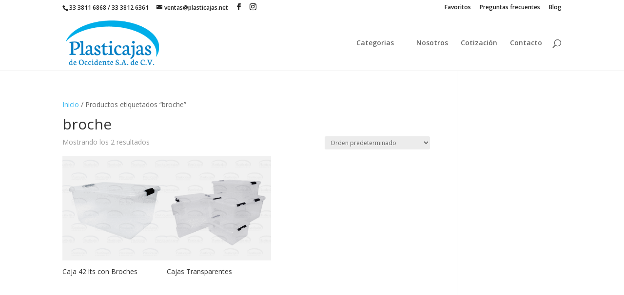

--- FILE ---
content_type: text/html; charset=UTF-8
request_url: https://www.plasticajas.com/etiqueta-producto/broche/
body_size: 85643
content:
<!DOCTYPE html>
<html lang="es">
<head><meta charset="UTF-8" /><script>if(navigator.userAgent.match(/MSIE|Internet Explorer/i)||navigator.userAgent.match(/Trident\/7\..*?rv:11/i)){var href=document.location.href;if(!href.match(/[?&]nowprocket/)){if(href.indexOf("?")==-1){if(href.indexOf("#")==-1){document.location.href=href+"?nowprocket=1"}else{document.location.href=href.replace("#","?nowprocket=1#")}}else{if(href.indexOf("#")==-1){document.location.href=href+"&nowprocket=1"}else{document.location.href=href.replace("#","&nowprocket=1#")}}}}</script><script>(()=>{class RocketLazyLoadScripts{constructor(){this.v="2.0.4",this.userEvents=["keydown","keyup","mousedown","mouseup","mousemove","mouseover","mouseout","touchmove","touchstart","touchend","touchcancel","wheel","click","dblclick","input"],this.attributeEvents=["onblur","onclick","oncontextmenu","ondblclick","onfocus","onmousedown","onmouseenter","onmouseleave","onmousemove","onmouseout","onmouseover","onmouseup","onmousewheel","onscroll","onsubmit"]}async t(){this.i(),this.o(),/iP(ad|hone)/.test(navigator.userAgent)&&this.h(),this.u(),this.l(this),this.m(),this.k(this),this.p(this),this._(),await Promise.all([this.R(),this.L()]),this.lastBreath=Date.now(),this.S(this),this.P(),this.D(),this.O(),this.M(),await this.C(this.delayedScripts.normal),await this.C(this.delayedScripts.defer),await this.C(this.delayedScripts.async),await this.T(),await this.F(),await this.j(),await this.A(),window.dispatchEvent(new Event("rocket-allScriptsLoaded")),this.everythingLoaded=!0,this.lastTouchEnd&&await new Promise(t=>setTimeout(t,500-Date.now()+this.lastTouchEnd)),this.I(),this.H(),this.U(),this.W()}i(){this.CSPIssue=sessionStorage.getItem("rocketCSPIssue"),document.addEventListener("securitypolicyviolation",t=>{this.CSPIssue||"script-src-elem"!==t.violatedDirective||"data"!==t.blockedURI||(this.CSPIssue=!0,sessionStorage.setItem("rocketCSPIssue",!0))},{isRocket:!0})}o(){window.addEventListener("pageshow",t=>{this.persisted=t.persisted,this.realWindowLoadedFired=!0},{isRocket:!0}),window.addEventListener("pagehide",()=>{this.onFirstUserAction=null},{isRocket:!0})}h(){let t;function e(e){t=e}window.addEventListener("touchstart",e,{isRocket:!0}),window.addEventListener("touchend",function i(o){o.changedTouches[0]&&t.changedTouches[0]&&Math.abs(o.changedTouches[0].pageX-t.changedTouches[0].pageX)<10&&Math.abs(o.changedTouches[0].pageY-t.changedTouches[0].pageY)<10&&o.timeStamp-t.timeStamp<200&&(window.removeEventListener("touchstart",e,{isRocket:!0}),window.removeEventListener("touchend",i,{isRocket:!0}),"INPUT"===o.target.tagName&&"text"===o.target.type||(o.target.dispatchEvent(new TouchEvent("touchend",{target:o.target,bubbles:!0})),o.target.dispatchEvent(new MouseEvent("mouseover",{target:o.target,bubbles:!0})),o.target.dispatchEvent(new PointerEvent("click",{target:o.target,bubbles:!0,cancelable:!0,detail:1,clientX:o.changedTouches[0].clientX,clientY:o.changedTouches[0].clientY})),event.preventDefault()))},{isRocket:!0})}q(t){this.userActionTriggered||("mousemove"!==t.type||this.firstMousemoveIgnored?"keyup"===t.type||"mouseover"===t.type||"mouseout"===t.type||(this.userActionTriggered=!0,this.onFirstUserAction&&this.onFirstUserAction()):this.firstMousemoveIgnored=!0),"click"===t.type&&t.preventDefault(),t.stopPropagation(),t.stopImmediatePropagation(),"touchstart"===this.lastEvent&&"touchend"===t.type&&(this.lastTouchEnd=Date.now()),"click"===t.type&&(this.lastTouchEnd=0),this.lastEvent=t.type,t.composedPath&&t.composedPath()[0].getRootNode()instanceof ShadowRoot&&(t.rocketTarget=t.composedPath()[0]),this.savedUserEvents.push(t)}u(){this.savedUserEvents=[],this.userEventHandler=this.q.bind(this),this.userEvents.forEach(t=>window.addEventListener(t,this.userEventHandler,{passive:!1,isRocket:!0})),document.addEventListener("visibilitychange",this.userEventHandler,{isRocket:!0})}U(){this.userEvents.forEach(t=>window.removeEventListener(t,this.userEventHandler,{passive:!1,isRocket:!0})),document.removeEventListener("visibilitychange",this.userEventHandler,{isRocket:!0}),this.savedUserEvents.forEach(t=>{(t.rocketTarget||t.target).dispatchEvent(new window[t.constructor.name](t.type,t))})}m(){const t="return false",e=Array.from(this.attributeEvents,t=>"data-rocket-"+t),i="["+this.attributeEvents.join("],[")+"]",o="[data-rocket-"+this.attributeEvents.join("],[data-rocket-")+"]",s=(e,i,o)=>{o&&o!==t&&(e.setAttribute("data-rocket-"+i,o),e["rocket"+i]=new Function("event",o),e.setAttribute(i,t))};new MutationObserver(t=>{for(const n of t)"attributes"===n.type&&(n.attributeName.startsWith("data-rocket-")||this.everythingLoaded?n.attributeName.startsWith("data-rocket-")&&this.everythingLoaded&&this.N(n.target,n.attributeName.substring(12)):s(n.target,n.attributeName,n.target.getAttribute(n.attributeName))),"childList"===n.type&&n.addedNodes.forEach(t=>{if(t.nodeType===Node.ELEMENT_NODE)if(this.everythingLoaded)for(const i of[t,...t.querySelectorAll(o)])for(const t of i.getAttributeNames())e.includes(t)&&this.N(i,t.substring(12));else for(const e of[t,...t.querySelectorAll(i)])for(const t of e.getAttributeNames())this.attributeEvents.includes(t)&&s(e,t,e.getAttribute(t))})}).observe(document,{subtree:!0,childList:!0,attributeFilter:[...this.attributeEvents,...e]})}I(){this.attributeEvents.forEach(t=>{document.querySelectorAll("[data-rocket-"+t+"]").forEach(e=>{this.N(e,t)})})}N(t,e){const i=t.getAttribute("data-rocket-"+e);i&&(t.setAttribute(e,i),t.removeAttribute("data-rocket-"+e))}k(t){Object.defineProperty(HTMLElement.prototype,"onclick",{get(){return this.rocketonclick||null},set(e){this.rocketonclick=e,this.setAttribute(t.everythingLoaded?"onclick":"data-rocket-onclick","this.rocketonclick(event)")}})}S(t){function e(e,i){let o=e[i];e[i]=null,Object.defineProperty(e,i,{get:()=>o,set(s){t.everythingLoaded?o=s:e["rocket"+i]=o=s}})}e(document,"onreadystatechange"),e(window,"onload"),e(window,"onpageshow");try{Object.defineProperty(document,"readyState",{get:()=>t.rocketReadyState,set(e){t.rocketReadyState=e},configurable:!0}),document.readyState="loading"}catch(t){console.log("WPRocket DJE readyState conflict, bypassing")}}l(t){this.originalAddEventListener=EventTarget.prototype.addEventListener,this.originalRemoveEventListener=EventTarget.prototype.removeEventListener,this.savedEventListeners=[],EventTarget.prototype.addEventListener=function(e,i,o){o&&o.isRocket||!t.B(e,this)&&!t.userEvents.includes(e)||t.B(e,this)&&!t.userActionTriggered||e.startsWith("rocket-")||t.everythingLoaded?t.originalAddEventListener.call(this,e,i,o):(t.savedEventListeners.push({target:this,remove:!1,type:e,func:i,options:o}),"mouseenter"!==e&&"mouseleave"!==e||t.originalAddEventListener.call(this,e,t.savedUserEvents.push,o))},EventTarget.prototype.removeEventListener=function(e,i,o){o&&o.isRocket||!t.B(e,this)&&!t.userEvents.includes(e)||t.B(e,this)&&!t.userActionTriggered||e.startsWith("rocket-")||t.everythingLoaded?t.originalRemoveEventListener.call(this,e,i,o):t.savedEventListeners.push({target:this,remove:!0,type:e,func:i,options:o})}}J(t,e){this.savedEventListeners=this.savedEventListeners.filter(i=>{let o=i.type,s=i.target||window;return e!==o||t!==s||(this.B(o,s)&&(i.type="rocket-"+o),this.$(i),!1)})}H(){EventTarget.prototype.addEventListener=this.originalAddEventListener,EventTarget.prototype.removeEventListener=this.originalRemoveEventListener,this.savedEventListeners.forEach(t=>this.$(t))}$(t){t.remove?this.originalRemoveEventListener.call(t.target,t.type,t.func,t.options):this.originalAddEventListener.call(t.target,t.type,t.func,t.options)}p(t){let e;function i(e){return t.everythingLoaded?e:e.split(" ").map(t=>"load"===t||t.startsWith("load.")?"rocket-jquery-load":t).join(" ")}function o(o){function s(e){const s=o.fn[e];o.fn[e]=o.fn.init.prototype[e]=function(){return this[0]===window&&t.userActionTriggered&&("string"==typeof arguments[0]||arguments[0]instanceof String?arguments[0]=i(arguments[0]):"object"==typeof arguments[0]&&Object.keys(arguments[0]).forEach(t=>{const e=arguments[0][t];delete arguments[0][t],arguments[0][i(t)]=e})),s.apply(this,arguments),this}}if(o&&o.fn&&!t.allJQueries.includes(o)){const e={DOMContentLoaded:[],"rocket-DOMContentLoaded":[]};for(const t in e)document.addEventListener(t,()=>{e[t].forEach(t=>t())},{isRocket:!0});o.fn.ready=o.fn.init.prototype.ready=function(i){function s(){parseInt(o.fn.jquery)>2?setTimeout(()=>i.bind(document)(o)):i.bind(document)(o)}return"function"==typeof i&&(t.realDomReadyFired?!t.userActionTriggered||t.fauxDomReadyFired?s():e["rocket-DOMContentLoaded"].push(s):e.DOMContentLoaded.push(s)),o([])},s("on"),s("one"),s("off"),t.allJQueries.push(o)}e=o}t.allJQueries=[],o(window.jQuery),Object.defineProperty(window,"jQuery",{get:()=>e,set(t){o(t)}})}P(){const t=new Map;document.write=document.writeln=function(e){const i=document.currentScript,o=document.createRange(),s=i.parentElement;let n=t.get(i);void 0===n&&(n=i.nextSibling,t.set(i,n));const c=document.createDocumentFragment();o.setStart(c,0),c.appendChild(o.createContextualFragment(e)),s.insertBefore(c,n)}}async R(){return new Promise(t=>{this.userActionTriggered?t():this.onFirstUserAction=t})}async L(){return new Promise(t=>{document.addEventListener("DOMContentLoaded",()=>{this.realDomReadyFired=!0,t()},{isRocket:!0})})}async j(){return this.realWindowLoadedFired?Promise.resolve():new Promise(t=>{window.addEventListener("load",t,{isRocket:!0})})}M(){this.pendingScripts=[];this.scriptsMutationObserver=new MutationObserver(t=>{for(const e of t)e.addedNodes.forEach(t=>{"SCRIPT"!==t.tagName||t.noModule||t.isWPRocket||this.pendingScripts.push({script:t,promise:new Promise(e=>{const i=()=>{const i=this.pendingScripts.findIndex(e=>e.script===t);i>=0&&this.pendingScripts.splice(i,1),e()};t.addEventListener("load",i,{isRocket:!0}),t.addEventListener("error",i,{isRocket:!0}),setTimeout(i,1e3)})})})}),this.scriptsMutationObserver.observe(document,{childList:!0,subtree:!0})}async F(){await this.X(),this.pendingScripts.length?(await this.pendingScripts[0].promise,await this.F()):this.scriptsMutationObserver.disconnect()}D(){this.delayedScripts={normal:[],async:[],defer:[]},document.querySelectorAll("script[type$=rocketlazyloadscript]").forEach(t=>{t.hasAttribute("data-rocket-src")?t.hasAttribute("async")&&!1!==t.async?this.delayedScripts.async.push(t):t.hasAttribute("defer")&&!1!==t.defer||"module"===t.getAttribute("data-rocket-type")?this.delayedScripts.defer.push(t):this.delayedScripts.normal.push(t):this.delayedScripts.normal.push(t)})}async _(){await this.L();let t=[];document.querySelectorAll("script[type$=rocketlazyloadscript][data-rocket-src]").forEach(e=>{let i=e.getAttribute("data-rocket-src");if(i&&!i.startsWith("data:")){i.startsWith("//")&&(i=location.protocol+i);try{const o=new URL(i).origin;o!==location.origin&&t.push({src:o,crossOrigin:e.crossOrigin||"module"===e.getAttribute("data-rocket-type")})}catch(t){}}}),t=[...new Map(t.map(t=>[JSON.stringify(t),t])).values()],this.Y(t,"preconnect")}async G(t){if(await this.K(),!0!==t.noModule||!("noModule"in HTMLScriptElement.prototype))return new Promise(e=>{let i;function o(){(i||t).setAttribute("data-rocket-status","executed"),e()}try{if(navigator.userAgent.includes("Firefox/")||""===navigator.vendor||this.CSPIssue)i=document.createElement("script"),[...t.attributes].forEach(t=>{let e=t.nodeName;"type"!==e&&("data-rocket-type"===e&&(e="type"),"data-rocket-src"===e&&(e="src"),i.setAttribute(e,t.nodeValue))}),t.text&&(i.text=t.text),t.nonce&&(i.nonce=t.nonce),i.hasAttribute("src")?(i.addEventListener("load",o,{isRocket:!0}),i.addEventListener("error",()=>{i.setAttribute("data-rocket-status","failed-network"),e()},{isRocket:!0}),setTimeout(()=>{i.isConnected||e()},1)):(i.text=t.text,o()),i.isWPRocket=!0,t.parentNode.replaceChild(i,t);else{const i=t.getAttribute("data-rocket-type"),s=t.getAttribute("data-rocket-src");i?(t.type=i,t.removeAttribute("data-rocket-type")):t.removeAttribute("type"),t.addEventListener("load",o,{isRocket:!0}),t.addEventListener("error",i=>{this.CSPIssue&&i.target.src.startsWith("data:")?(console.log("WPRocket: CSP fallback activated"),t.removeAttribute("src"),this.G(t).then(e)):(t.setAttribute("data-rocket-status","failed-network"),e())},{isRocket:!0}),s?(t.fetchPriority="high",t.removeAttribute("data-rocket-src"),t.src=s):t.src="data:text/javascript;base64,"+window.btoa(unescape(encodeURIComponent(t.text)))}}catch(i){t.setAttribute("data-rocket-status","failed-transform"),e()}});t.setAttribute("data-rocket-status","skipped")}async C(t){const e=t.shift();return e?(e.isConnected&&await this.G(e),this.C(t)):Promise.resolve()}O(){this.Y([...this.delayedScripts.normal,...this.delayedScripts.defer,...this.delayedScripts.async],"preload")}Y(t,e){this.trash=this.trash||[];let i=!0;var o=document.createDocumentFragment();t.forEach(t=>{const s=t.getAttribute&&t.getAttribute("data-rocket-src")||t.src;if(s&&!s.startsWith("data:")){const n=document.createElement("link");n.href=s,n.rel=e,"preconnect"!==e&&(n.as="script",n.fetchPriority=i?"high":"low"),t.getAttribute&&"module"===t.getAttribute("data-rocket-type")&&(n.crossOrigin=!0),t.crossOrigin&&(n.crossOrigin=t.crossOrigin),t.integrity&&(n.integrity=t.integrity),t.nonce&&(n.nonce=t.nonce),o.appendChild(n),this.trash.push(n),i=!1}}),document.head.appendChild(o)}W(){this.trash.forEach(t=>t.remove())}async T(){try{document.readyState="interactive"}catch(t){}this.fauxDomReadyFired=!0;try{await this.K(),this.J(document,"readystatechange"),document.dispatchEvent(new Event("rocket-readystatechange")),await this.K(),document.rocketonreadystatechange&&document.rocketonreadystatechange(),await this.K(),this.J(document,"DOMContentLoaded"),document.dispatchEvent(new Event("rocket-DOMContentLoaded")),await this.K(),this.J(window,"DOMContentLoaded"),window.dispatchEvent(new Event("rocket-DOMContentLoaded"))}catch(t){console.error(t)}}async A(){try{document.readyState="complete"}catch(t){}try{await this.K(),this.J(document,"readystatechange"),document.dispatchEvent(new Event("rocket-readystatechange")),await this.K(),document.rocketonreadystatechange&&document.rocketonreadystatechange(),await this.K(),this.J(window,"load"),window.dispatchEvent(new Event("rocket-load")),await this.K(),window.rocketonload&&window.rocketonload(),await this.K(),this.allJQueries.forEach(t=>t(window).trigger("rocket-jquery-load")),await this.K(),this.J(window,"pageshow");const t=new Event("rocket-pageshow");t.persisted=this.persisted,window.dispatchEvent(t),await this.K(),window.rocketonpageshow&&window.rocketonpageshow({persisted:this.persisted})}catch(t){console.error(t)}}async K(){Date.now()-this.lastBreath>45&&(await this.X(),this.lastBreath=Date.now())}async X(){return document.hidden?new Promise(t=>setTimeout(t)):new Promise(t=>requestAnimationFrame(t))}B(t,e){return e===document&&"readystatechange"===t||(e===document&&"DOMContentLoaded"===t||(e===window&&"DOMContentLoaded"===t||(e===window&&"load"===t||e===window&&"pageshow"===t)))}static run(){(new RocketLazyLoadScripts).t()}}RocketLazyLoadScripts.run()})();</script>
	
<meta http-equiv="X-UA-Compatible" content="IE=edge">
	<link rel="pingback" href="https://www.plasticajas.com/xmlrpc.php" />

	<script type="rocketlazyloadscript" data-rocket-type="text/javascript">
		document.documentElement.className = 'js';
	</script>
	
					<script type="rocketlazyloadscript">document.documentElement.className = document.documentElement.className + ' yes-js js_active js'</script>
			<meta name='robots' content='index, follow, max-image-preview:large, max-snippet:-1, max-video-preview:-1' />

	<!-- This site is optimized with the Yoast SEO Premium plugin v25.2 (Yoast SEO v26.2) - https://yoast.com/wordpress/plugins/seo/ -->
	<title>broche archivos - Plasticajas</title>
<link data-rocket-preload as="style" href="https://fonts.googleapis.com/css?family=Open%20Sans%3A300italic%2C400italic%2C600italic%2C700italic%2C800italic%2C400%2C300%2C600%2C700%2C800&#038;subset=latin%2Clatin-ext&#038;display=swap" rel="preload">
<link href="https://fonts.googleapis.com/css?family=Open%20Sans%3A300italic%2C400italic%2C600italic%2C700italic%2C800italic%2C400%2C300%2C600%2C700%2C800&#038;subset=latin%2Clatin-ext&#038;display=swap" media="print" onload="this.media=&#039;all&#039;" rel="stylesheet">
<noscript><link rel="stylesheet" href="https://fonts.googleapis.com/css?family=Open%20Sans%3A300italic%2C400italic%2C600italic%2C700italic%2C800italic%2C400%2C300%2C600%2C700%2C800&#038;subset=latin%2Clatin-ext&#038;display=swap"></noscript>
	<link rel="canonical" href="https://www.plasticajas.com/etiqueta-producto/broche/" />
	<meta property="og:locale" content="es_ES" />
	<meta property="og:type" content="article" />
	<meta property="og:title" content="broche archivos" />
	<meta property="og:url" content="https://www.plasticajas.com/etiqueta-producto/broche/" />
	<meta property="og:site_name" content="Plasticajas" />
	<meta name="twitter:card" content="summary_large_image" />
	<script type="application/ld+json" class="yoast-schema-graph">{"@context":"https://schema.org","@graph":[{"@type":"CollectionPage","@id":"https://www.plasticajas.com/etiqueta-producto/broche/","url":"https://www.plasticajas.com/etiqueta-producto/broche/","name":"broche archivos - Plasticajas","isPartOf":{"@id":"https://www.plasticajas.com/#website"},"primaryImageOfPage":{"@id":"https://www.plasticajas.com/etiqueta-producto/broche/#primaryimage"},"image":{"@id":"https://www.plasticajas.com/etiqueta-producto/broche/#primaryimage"},"thumbnailUrl":"https://www.plasticajas.com/wp-content/uploads/2025/04/plasticajas-watermark-caja-90.png","breadcrumb":{"@id":"https://www.plasticajas.com/etiqueta-producto/broche/#breadcrumb"},"inLanguage":"es"},{"@type":"ImageObject","inLanguage":"es","@id":"https://www.plasticajas.com/etiqueta-producto/broche/#primaryimage","url":"https://www.plasticajas.com/wp-content/uploads/2025/04/plasticajas-watermark-caja-90.png","contentUrl":"https://www.plasticajas.com/wp-content/uploads/2025/04/plasticajas-watermark-caja-90.png","width":800,"height":1000},{"@type":"BreadcrumbList","@id":"https://www.plasticajas.com/etiqueta-producto/broche/#breadcrumb","itemListElement":[{"@type":"ListItem","position":1,"name":"Portada","item":"https://www.plasticajas.com/"},{"@type":"ListItem","position":2,"name":"broche"}]},{"@type":"WebSite","@id":"https://www.plasticajas.com/#website","url":"https://www.plasticajas.com/","name":"Plasticajas","description":"Plásticos para el Hogar, el Negocio y la Industria","potentialAction":[{"@type":"SearchAction","target":{"@type":"EntryPoint","urlTemplate":"https://www.plasticajas.com/?s={search_term_string}"},"query-input":{"@type":"PropertyValueSpecification","valueRequired":true,"valueName":"search_term_string"}}],"inLanguage":"es"}]}</script>
	<!-- / Yoast SEO Premium plugin. -->


<link rel='dns-prefetch' href='//www.googletagmanager.com' />
<link rel='dns-prefetch' href='//fonts.googleapis.com' />
<link href='https://fonts.gstatic.com' crossorigin rel='preconnect' />
<link rel="alternate" type="application/rss+xml" title="Plasticajas &raquo; Feed" href="https://www.plasticajas.com/feed/" />
<link rel="alternate" type="application/rss+xml" title="Plasticajas &raquo; Feed de los comentarios" href="https://www.plasticajas.com/comments/feed/" />
<link rel="alternate" type="application/rss+xml" title="Plasticajas &raquo; broche Etiqueta Feed" href="https://www.plasticajas.com/etiqueta-producto/broche/feed/" />
		<style>
			.lazyload,
			.lazyloading {
				max-width: 100%;
			}
		</style>
		<meta content="Divi catalogo v.1.0" name="generator"/>				<script type="rocketlazyloadscript">
				var divimegapro_singleton = [];
				divimegapro_singleton['header'] = true;
				divimegapro_singleton['content'] = false;
				divimegapro_singleton['footer'] = true;
				var divimegapro_singleton_enabled = ( divimegapro_singleton['header'] || divimegapro_singleton['content'] || divimegapro_singleton['footer'] ) ? true : false;
				</script>
				
				<link rel='stylesheet' id='wp-block-library-css' href='https://www.plasticajas.com/wp-includes/css/dist/block-library/style.min.css?ver=6.9' type='text/css' media='all' />
<style id='wp-block-separator-inline-css' type='text/css'>
@charset "UTF-8";.wp-block-separator{border:none;border-top:2px solid}:root :where(.wp-block-separator.is-style-dots){height:auto;line-height:1;text-align:center}:root :where(.wp-block-separator.is-style-dots):before{color:currentColor;content:"···";font-family:serif;font-size:1.5em;letter-spacing:2em;padding-left:2em}.wp-block-separator.is-style-dots{background:none!important;border:none!important}
/*# sourceURL=https://www.plasticajas.com/wp-includes/blocks/separator/style.min.css */
</style>
<style id='wp-block-separator-theme-inline-css' type='text/css'>
.wp-block-separator.has-css-opacity{opacity:.4}.wp-block-separator{border:none;border-bottom:2px solid;margin-left:auto;margin-right:auto}.wp-block-separator.has-alpha-channel-opacity{opacity:1}.wp-block-separator:not(.is-style-wide):not(.is-style-dots){width:100px}.wp-block-separator.has-background:not(.is-style-dots){border-bottom:none;height:1px}.wp-block-separator.has-background:not(.is-style-wide):not(.is-style-dots){height:2px}
/*# sourceURL=https://www.plasticajas.com/wp-includes/blocks/separator/theme.min.css */
</style>
<style id='global-styles-inline-css' type='text/css'>
:root{--wp--preset--aspect-ratio--square: 1;--wp--preset--aspect-ratio--4-3: 4/3;--wp--preset--aspect-ratio--3-4: 3/4;--wp--preset--aspect-ratio--3-2: 3/2;--wp--preset--aspect-ratio--2-3: 2/3;--wp--preset--aspect-ratio--16-9: 16/9;--wp--preset--aspect-ratio--9-16: 9/16;--wp--preset--color--black: #000000;--wp--preset--color--cyan-bluish-gray: #abb8c3;--wp--preset--color--white: #ffffff;--wp--preset--color--pale-pink: #f78da7;--wp--preset--color--vivid-red: #cf2e2e;--wp--preset--color--luminous-vivid-orange: #ff6900;--wp--preset--color--luminous-vivid-amber: #fcb900;--wp--preset--color--light-green-cyan: #7bdcb5;--wp--preset--color--vivid-green-cyan: #00d084;--wp--preset--color--pale-cyan-blue: #8ed1fc;--wp--preset--color--vivid-cyan-blue: #0693e3;--wp--preset--color--vivid-purple: #9b51e0;--wp--preset--gradient--vivid-cyan-blue-to-vivid-purple: linear-gradient(135deg,rgb(6,147,227) 0%,rgb(155,81,224) 100%);--wp--preset--gradient--light-green-cyan-to-vivid-green-cyan: linear-gradient(135deg,rgb(122,220,180) 0%,rgb(0,208,130) 100%);--wp--preset--gradient--luminous-vivid-amber-to-luminous-vivid-orange: linear-gradient(135deg,rgb(252,185,0) 0%,rgb(255,105,0) 100%);--wp--preset--gradient--luminous-vivid-orange-to-vivid-red: linear-gradient(135deg,rgb(255,105,0) 0%,rgb(207,46,46) 100%);--wp--preset--gradient--very-light-gray-to-cyan-bluish-gray: linear-gradient(135deg,rgb(238,238,238) 0%,rgb(169,184,195) 100%);--wp--preset--gradient--cool-to-warm-spectrum: linear-gradient(135deg,rgb(74,234,220) 0%,rgb(151,120,209) 20%,rgb(207,42,186) 40%,rgb(238,44,130) 60%,rgb(251,105,98) 80%,rgb(254,248,76) 100%);--wp--preset--gradient--blush-light-purple: linear-gradient(135deg,rgb(255,206,236) 0%,rgb(152,150,240) 100%);--wp--preset--gradient--blush-bordeaux: linear-gradient(135deg,rgb(254,205,165) 0%,rgb(254,45,45) 50%,rgb(107,0,62) 100%);--wp--preset--gradient--luminous-dusk: linear-gradient(135deg,rgb(255,203,112) 0%,rgb(199,81,192) 50%,rgb(65,88,208) 100%);--wp--preset--gradient--pale-ocean: linear-gradient(135deg,rgb(255,245,203) 0%,rgb(182,227,212) 50%,rgb(51,167,181) 100%);--wp--preset--gradient--electric-grass: linear-gradient(135deg,rgb(202,248,128) 0%,rgb(113,206,126) 100%);--wp--preset--gradient--midnight: linear-gradient(135deg,rgb(2,3,129) 0%,rgb(40,116,252) 100%);--wp--preset--font-size--small: 13px;--wp--preset--font-size--medium: 20px;--wp--preset--font-size--large: 36px;--wp--preset--font-size--x-large: 42px;--wp--preset--spacing--20: 0.44rem;--wp--preset--spacing--30: 0.67rem;--wp--preset--spacing--40: 1rem;--wp--preset--spacing--50: 1.5rem;--wp--preset--spacing--60: 2.25rem;--wp--preset--spacing--70: 3.38rem;--wp--preset--spacing--80: 5.06rem;--wp--preset--shadow--natural: 6px 6px 9px rgba(0, 0, 0, 0.2);--wp--preset--shadow--deep: 12px 12px 50px rgba(0, 0, 0, 0.4);--wp--preset--shadow--sharp: 6px 6px 0px rgba(0, 0, 0, 0.2);--wp--preset--shadow--outlined: 6px 6px 0px -3px rgb(255, 255, 255), 6px 6px rgb(0, 0, 0);--wp--preset--shadow--crisp: 6px 6px 0px rgb(0, 0, 0);}:root { --wp--style--global--content-size: 823px;--wp--style--global--wide-size: 1080px; }:where(body) { margin: 0; }.wp-site-blocks > .alignleft { float: left; margin-right: 2em; }.wp-site-blocks > .alignright { float: right; margin-left: 2em; }.wp-site-blocks > .aligncenter { justify-content: center; margin-left: auto; margin-right: auto; }:where(.is-layout-flex){gap: 0.5em;}:where(.is-layout-grid){gap: 0.5em;}.is-layout-flow > .alignleft{float: left;margin-inline-start: 0;margin-inline-end: 2em;}.is-layout-flow > .alignright{float: right;margin-inline-start: 2em;margin-inline-end: 0;}.is-layout-flow > .aligncenter{margin-left: auto !important;margin-right: auto !important;}.is-layout-constrained > .alignleft{float: left;margin-inline-start: 0;margin-inline-end: 2em;}.is-layout-constrained > .alignright{float: right;margin-inline-start: 2em;margin-inline-end: 0;}.is-layout-constrained > .aligncenter{margin-left: auto !important;margin-right: auto !important;}.is-layout-constrained > :where(:not(.alignleft):not(.alignright):not(.alignfull)){max-width: var(--wp--style--global--content-size);margin-left: auto !important;margin-right: auto !important;}.is-layout-constrained > .alignwide{max-width: var(--wp--style--global--wide-size);}body .is-layout-flex{display: flex;}.is-layout-flex{flex-wrap: wrap;align-items: center;}.is-layout-flex > :is(*, div){margin: 0;}body .is-layout-grid{display: grid;}.is-layout-grid > :is(*, div){margin: 0;}body{padding-top: 0px;padding-right: 0px;padding-bottom: 0px;padding-left: 0px;}:root :where(.wp-element-button, .wp-block-button__link){background-color: #32373c;border-width: 0;color: #fff;font-family: inherit;font-size: inherit;font-style: inherit;font-weight: inherit;letter-spacing: inherit;line-height: inherit;padding-top: calc(0.667em + 2px);padding-right: calc(1.333em + 2px);padding-bottom: calc(0.667em + 2px);padding-left: calc(1.333em + 2px);text-decoration: none;text-transform: inherit;}.has-black-color{color: var(--wp--preset--color--black) !important;}.has-cyan-bluish-gray-color{color: var(--wp--preset--color--cyan-bluish-gray) !important;}.has-white-color{color: var(--wp--preset--color--white) !important;}.has-pale-pink-color{color: var(--wp--preset--color--pale-pink) !important;}.has-vivid-red-color{color: var(--wp--preset--color--vivid-red) !important;}.has-luminous-vivid-orange-color{color: var(--wp--preset--color--luminous-vivid-orange) !important;}.has-luminous-vivid-amber-color{color: var(--wp--preset--color--luminous-vivid-amber) !important;}.has-light-green-cyan-color{color: var(--wp--preset--color--light-green-cyan) !important;}.has-vivid-green-cyan-color{color: var(--wp--preset--color--vivid-green-cyan) !important;}.has-pale-cyan-blue-color{color: var(--wp--preset--color--pale-cyan-blue) !important;}.has-vivid-cyan-blue-color{color: var(--wp--preset--color--vivid-cyan-blue) !important;}.has-vivid-purple-color{color: var(--wp--preset--color--vivid-purple) !important;}.has-black-background-color{background-color: var(--wp--preset--color--black) !important;}.has-cyan-bluish-gray-background-color{background-color: var(--wp--preset--color--cyan-bluish-gray) !important;}.has-white-background-color{background-color: var(--wp--preset--color--white) !important;}.has-pale-pink-background-color{background-color: var(--wp--preset--color--pale-pink) !important;}.has-vivid-red-background-color{background-color: var(--wp--preset--color--vivid-red) !important;}.has-luminous-vivid-orange-background-color{background-color: var(--wp--preset--color--luminous-vivid-orange) !important;}.has-luminous-vivid-amber-background-color{background-color: var(--wp--preset--color--luminous-vivid-amber) !important;}.has-light-green-cyan-background-color{background-color: var(--wp--preset--color--light-green-cyan) !important;}.has-vivid-green-cyan-background-color{background-color: var(--wp--preset--color--vivid-green-cyan) !important;}.has-pale-cyan-blue-background-color{background-color: var(--wp--preset--color--pale-cyan-blue) !important;}.has-vivid-cyan-blue-background-color{background-color: var(--wp--preset--color--vivid-cyan-blue) !important;}.has-vivid-purple-background-color{background-color: var(--wp--preset--color--vivid-purple) !important;}.has-black-border-color{border-color: var(--wp--preset--color--black) !important;}.has-cyan-bluish-gray-border-color{border-color: var(--wp--preset--color--cyan-bluish-gray) !important;}.has-white-border-color{border-color: var(--wp--preset--color--white) !important;}.has-pale-pink-border-color{border-color: var(--wp--preset--color--pale-pink) !important;}.has-vivid-red-border-color{border-color: var(--wp--preset--color--vivid-red) !important;}.has-luminous-vivid-orange-border-color{border-color: var(--wp--preset--color--luminous-vivid-orange) !important;}.has-luminous-vivid-amber-border-color{border-color: var(--wp--preset--color--luminous-vivid-amber) !important;}.has-light-green-cyan-border-color{border-color: var(--wp--preset--color--light-green-cyan) !important;}.has-vivid-green-cyan-border-color{border-color: var(--wp--preset--color--vivid-green-cyan) !important;}.has-pale-cyan-blue-border-color{border-color: var(--wp--preset--color--pale-cyan-blue) !important;}.has-vivid-cyan-blue-border-color{border-color: var(--wp--preset--color--vivid-cyan-blue) !important;}.has-vivid-purple-border-color{border-color: var(--wp--preset--color--vivid-purple) !important;}.has-vivid-cyan-blue-to-vivid-purple-gradient-background{background: var(--wp--preset--gradient--vivid-cyan-blue-to-vivid-purple) !important;}.has-light-green-cyan-to-vivid-green-cyan-gradient-background{background: var(--wp--preset--gradient--light-green-cyan-to-vivid-green-cyan) !important;}.has-luminous-vivid-amber-to-luminous-vivid-orange-gradient-background{background: var(--wp--preset--gradient--luminous-vivid-amber-to-luminous-vivid-orange) !important;}.has-luminous-vivid-orange-to-vivid-red-gradient-background{background: var(--wp--preset--gradient--luminous-vivid-orange-to-vivid-red) !important;}.has-very-light-gray-to-cyan-bluish-gray-gradient-background{background: var(--wp--preset--gradient--very-light-gray-to-cyan-bluish-gray) !important;}.has-cool-to-warm-spectrum-gradient-background{background: var(--wp--preset--gradient--cool-to-warm-spectrum) !important;}.has-blush-light-purple-gradient-background{background: var(--wp--preset--gradient--blush-light-purple) !important;}.has-blush-bordeaux-gradient-background{background: var(--wp--preset--gradient--blush-bordeaux) !important;}.has-luminous-dusk-gradient-background{background: var(--wp--preset--gradient--luminous-dusk) !important;}.has-pale-ocean-gradient-background{background: var(--wp--preset--gradient--pale-ocean) !important;}.has-electric-grass-gradient-background{background: var(--wp--preset--gradient--electric-grass) !important;}.has-midnight-gradient-background{background: var(--wp--preset--gradient--midnight) !important;}.has-small-font-size{font-size: var(--wp--preset--font-size--small) !important;}.has-medium-font-size{font-size: var(--wp--preset--font-size--medium) !important;}.has-large-font-size{font-size: var(--wp--preset--font-size--large) !important;}.has-x-large-font-size{font-size: var(--wp--preset--font-size--x-large) !important;}
/*# sourceURL=global-styles-inline-css */
</style>

<link data-minify="1" rel='stylesheet' id='woocommerce-layout-css' href='https://www.plasticajas.com/wp-content/cache/min/1/wp-content/plugins/woocommerce/assets/css/woocommerce-layout.css?ver=1762317394' type='text/css' media='all' />
<link data-minify="1" rel='stylesheet' id='woocommerce-smallscreen-css' href='https://www.plasticajas.com/wp-content/cache/min/1/wp-content/plugins/woocommerce/assets/css/woocommerce-smallscreen.css?ver=1762317394' type='text/css' media='only screen and (max-width: 768px)' />
<link data-minify="1" rel='stylesheet' id='woocommerce-general-css' href='https://www.plasticajas.com/wp-content/cache/background-css/1/www.plasticajas.com/wp-content/cache/min/1/wp-content/plugins/woocommerce/assets/css/woocommerce.css?ver=1762317394&wpr_t=1768680442' type='text/css' media='all' />
<style id='woocommerce-inline-inline-css' type='text/css'>
.woocommerce form .form-row .required { visibility: visible; }
/*# sourceURL=woocommerce-inline-inline-css */
</style>
<link rel='stylesheet' id='woo-variation-swatches-css' href='https://www.plasticajas.com/wp-content/plugins/woo-variation-swatches/assets/css/frontend.min.css?ver=1763319167' type='text/css' media='all' />
<style id='woo-variation-swatches-inline-css' type='text/css'>
:root {
--wvs-tick:url("data:image/svg+xml;utf8,%3Csvg filter='drop-shadow(0px 0px 2px rgb(0 0 0 / .8))' xmlns='http://www.w3.org/2000/svg'  viewBox='0 0 30 30'%3E%3Cpath fill='none' stroke='%23ffffff' stroke-linecap='round' stroke-linejoin='round' stroke-width='4' d='M4 16L11 23 27 7'/%3E%3C/svg%3E");

--wvs-cross:url("data:image/svg+xml;utf8,%3Csvg filter='drop-shadow(0px 0px 5px rgb(255 255 255 / .6))' xmlns='http://www.w3.org/2000/svg' width='72px' height='72px' viewBox='0 0 24 24'%3E%3Cpath fill='none' stroke='%23ff0000' stroke-linecap='round' stroke-width='0.6' d='M5 5L19 19M19 5L5 19'/%3E%3C/svg%3E");
--wvs-position:flex-start;
--wvs-single-product-large-item-width:40px;
--wvs-single-product-large-item-height:40px;
--wvs-single-product-large-item-font-size:16px;
--wvs-single-product-item-width:30px;
--wvs-single-product-item-height:30px;
--wvs-single-product-item-font-size:16px;
--wvs-archive-product-item-width:30px;
--wvs-archive-product-item-height:30px;
--wvs-archive-product-item-font-size:16px;
--wvs-tooltip-background-color:#333333;
--wvs-tooltip-text-color:#FFFFFF;
--wvs-item-box-shadow:0 0 0 1px #a8a8a8;
--wvs-item-background-color:#FFFFFF;
--wvs-item-text-color:#000000;
--wvs-hover-item-box-shadow:0 0 0 3px #DDDDDD;
--wvs-hover-item-background-color:#FFFFFF;
--wvs-hover-item-text-color:#000000;
--wvs-selected-item-box-shadow:0 0 0 2px #000000;
--wvs-selected-item-background-color:#FFFFFF;
--wvs-selected-item-text-color:#000000}
/*# sourceURL=woo-variation-swatches-inline-css */
</style>
<link data-minify="1" rel='stylesheet' id='jquery-selectBox-css' href='https://www.plasticajas.com/wp-content/cache/background-css/1/www.plasticajas.com/wp-content/cache/min/1/wp-content/plugins/yith-woocommerce-wishlist-premium/assets/css/jquery.selectBox.css?ver=1762317394&wpr_t=1768680442' type='text/css' media='all' />
<link data-minify="1" rel='stylesheet' id='yith-wcwl-font-awesome-css' href='https://www.plasticajas.com/wp-content/cache/min/1/wp-content/plugins/yith-woocommerce-wishlist-premium/assets/css/font-awesome.css?ver=1762317394' type='text/css' media='all' />
<link data-minify="1" rel='stylesheet' id='woocommerce_prettyPhoto_css-css' href='https://www.plasticajas.com/wp-content/cache/background-css/1/www.plasticajas.com/wp-content/cache/min/1/wp-content/plugins/woocommerce/assets/css/prettyPhoto.css?ver=1762317394&wpr_t=1768680442' type='text/css' media='all' />
<link data-minify="1" rel='stylesheet' id='yith-wcwl-main-css' href='https://www.plasticajas.com/wp-content/cache/background-css/1/www.plasticajas.com/wp-content/cache/min/1/wp-content/plugins/yith-woocommerce-wishlist-premium/assets/css/style.css?ver=1762317394&wpr_t=1768680442' type='text/css' media='all' />
<style id='yith-wcwl-main-inline-css' type='text/css'>
 :root { --add-to-wishlist-icon-color: rgb(255,51,0); --added-to-wishlist-icon-color: #007565; --color-add-to-wishlist-background: #333333; --color-add-to-wishlist-text: #FFFFFF; --color-add-to-wishlist-border: #333333; --color-add-to-wishlist-background-hover: #333333; --color-add-to-wishlist-text-hover: #FFFFFF; --color-add-to-wishlist-border-hover: #333333; --rounded-corners-radius: 16px; --color-add-to-cart-background: #333333; --color-add-to-cart-text: #FFFFFF; --color-add-to-cart-border: #333333; --color-add-to-cart-background-hover: #4F4F4F; --color-add-to-cart-text-hover: #FFFFFF; --color-add-to-cart-border-hover: #4F4F4F; --add-to-cart-rounded-corners-radius: 16px; --color-button-style-1-background: #333333; --color-button-style-1-text: #FFFFFF; --color-button-style-1-border: #333333; --color-button-style-1-background-hover: #4F4F4F; --color-button-style-1-text-hover: #FFFFFF; --color-button-style-1-border-hover: #4F4F4F; --color-button-style-2-background: #333333; --color-button-style-2-text: #FFFFFF; --color-button-style-2-border: #333333; --color-button-style-2-background-hover: #4F4F4F; --color-button-style-2-text-hover: #FFFFFF; --color-button-style-2-border-hover: #4F4F4F; --color-wishlist-table-background: #ffffff; --color-wishlist-table-text: #6d6c6c; --color-wishlist-table-border: #cccccc; --color-headers-background: #F4F4F4; --color-share-button-color: #FFFFFF; --color-share-button-color-hover: #FFFFFF; --color-fb-button-background: #39599E; --color-fb-button-background-hover: #595A5A; --color-tw-button-background: #45AFE2; --color-tw-button-background-hover: #595A5A; --color-pr-button-background: #AB2E31; --color-pr-button-background-hover: #595A5A; --color-em-button-background: #FBB102; --color-em-button-background-hover: #595A5A; --color-wa-button-background: #00A901; --color-wa-button-background-hover: #595A5A; --feedback-duration: 3s; --modal-colors-overlay: #0000004d; --modal-colors-icon: #007565; --modal-colors-primary-button: #007565; --modal-colors-primary-button-hover: #007565; --modal-colors-primary-button-text: #fff; --modal-colors-primary-button-text-hover: #fff; --modal-colors-secondary-button: #e8e8e8; --modal-colors-secondary-button-hover: #d8d8d8; --modal-colors-secondary-button-text: #777; --modal-colors-secondary-button-text-hover: #777; --color-ask-an-estimate-background: #333333; --color-ask-an-estimate-text: #FFFFFF; --color-ask-an-estimate-border: #333333; --color-ask-an-estimate-background-hover: #4F4F4F; --color-ask-an-estimate-text-hover: #FFFFFF; --color-ask-an-estimate-border-hover: #4F4F4F; --ask-an-estimate-rounded-corners-radius: 16px; --tooltip-color-background: #333333e6; --tooltip-color-text: #fff } 
/*# sourceURL=yith-wcwl-main-inline-css */
</style>
<link data-minify="1" rel='stylesheet' id='yith-wcwl-add-to-wishlist-css' href='https://www.plasticajas.com/wp-content/cache/min/1/wp-content/plugins/yith-woocommerce-wishlist-premium/assets/css/frontend/add-to-wishlist.css?ver=1762317393' type='text/css' media='all' />
<style id='yith-wcwl-add-to-wishlist-inline-css' type='text/css'>
 :root { --add-to-wishlist-icon-color: rgb(255,51,0); --added-to-wishlist-icon-color: #007565; --color-add-to-wishlist-background: #333333; --color-add-to-wishlist-text: #FFFFFF; --color-add-to-wishlist-border: #333333; --color-add-to-wishlist-background-hover: #333333; --color-add-to-wishlist-text-hover: #FFFFFF; --color-add-to-wishlist-border-hover: #333333; --rounded-corners-radius: 16px; --color-add-to-cart-background: #333333; --color-add-to-cart-text: #FFFFFF; --color-add-to-cart-border: #333333; --color-add-to-cart-background-hover: #4F4F4F; --color-add-to-cart-text-hover: #FFFFFF; --color-add-to-cart-border-hover: #4F4F4F; --add-to-cart-rounded-corners-radius: 16px; --color-button-style-1-background: #333333; --color-button-style-1-text: #FFFFFF; --color-button-style-1-border: #333333; --color-button-style-1-background-hover: #4F4F4F; --color-button-style-1-text-hover: #FFFFFF; --color-button-style-1-border-hover: #4F4F4F; --color-button-style-2-background: #333333; --color-button-style-2-text: #FFFFFF; --color-button-style-2-border: #333333; --color-button-style-2-background-hover: #4F4F4F; --color-button-style-2-text-hover: #FFFFFF; --color-button-style-2-border-hover: #4F4F4F; --color-wishlist-table-background: #ffffff; --color-wishlist-table-text: #6d6c6c; --color-wishlist-table-border: #cccccc; --color-headers-background: #F4F4F4; --color-share-button-color: #FFFFFF; --color-share-button-color-hover: #FFFFFF; --color-fb-button-background: #39599E; --color-fb-button-background-hover: #595A5A; --color-tw-button-background: #45AFE2; --color-tw-button-background-hover: #595A5A; --color-pr-button-background: #AB2E31; --color-pr-button-background-hover: #595A5A; --color-em-button-background: #FBB102; --color-em-button-background-hover: #595A5A; --color-wa-button-background: #00A901; --color-wa-button-background-hover: #595A5A; --feedback-duration: 3s; --modal-colors-overlay: #0000004d; --modal-colors-icon: #007565; --modal-colors-primary-button: #007565; --modal-colors-primary-button-hover: #007565; --modal-colors-primary-button-text: #fff; --modal-colors-primary-button-text-hover: #fff; --modal-colors-secondary-button: #e8e8e8; --modal-colors-secondary-button-hover: #d8d8d8; --modal-colors-secondary-button-text: #777; --modal-colors-secondary-button-text-hover: #777; --color-ask-an-estimate-background: #333333; --color-ask-an-estimate-text: #FFFFFF; --color-ask-an-estimate-border: #333333; --color-ask-an-estimate-background-hover: #4F4F4F; --color-ask-an-estimate-text-hover: #FFFFFF; --color-ask-an-estimate-border-hover: #4F4F4F; --ask-an-estimate-rounded-corners-radius: 16px; --tooltip-color-background: #333333e6; --tooltip-color-text: #fff } 
/*# sourceURL=yith-wcwl-add-to-wishlist-inline-css */
</style>

<link rel='stylesheet' id='divi-bodyshop-woocommerce-styles-css' href='https://www.plasticajas.com/wp-content/cache/background-css/1/www.plasticajas.com/wp-content/plugins/divi-bodycommerce/styles/style.min.css?ver=8.1.7.3&wpr_t=1768680442' type='text/css' media='all' />
<link rel='stylesheet' id='divi-mega-menu-styles-css' href='https://www.plasticajas.com/wp-content/cache/background-css/1/www.plasticajas.com/wp-content/plugins/divi-mega-menu/styles/style.min.css?ver=3.5.1.1&wpr_t=1768680442' type='text/css' media='all' />
<link rel='stylesheet' id='supreme-modules-pro-for-divi-styles-css' href='https://www.plasticajas.com/wp-content/plugins/supreme-modules-pro-for-divi/styles/style.min.css?ver=4.9.97.19' type='text/css' media='all' />
<link rel='stylesheet' id='divi-ajax-filter-styles-css' href='https://www.plasticajas.com/wp-content/cache/background-css/1/www.plasticajas.com/wp-content/plugins/divi-bodycommerce/includes/modules/divi-ajax-filter/styles/style.min.css?ver=3.1.7.3&wpr_t=1768680442' type='text/css' media='all' />
<link rel='stylesheet' id='photoswipe-css' href='https://www.plasticajas.com/wp-content/cache/background-css/1/www.plasticajas.com/wp-content/plugins/woocommerce/assets/css/photoswipe/photoswipe.min.css?ver=10.4.3&wpr_t=1768680442' type='text/css' media='all' />
<link rel='stylesheet' id='photoswipe-default-skin-css' href='https://www.plasticajas.com/wp-content/cache/background-css/1/www.plasticajas.com/wp-content/plugins/woocommerce/assets/css/photoswipe/default-skin/default-skin.min.css?ver=10.4.3&wpr_t=1768680442' type='text/css' media='all' />
<link data-minify="1" rel='stylesheet' id='select2-css' href='https://www.plasticajas.com/wp-content/cache/min/1/wp-content/plugins/woocommerce/assets/css/select2.css?ver=1762317394' type='text/css' media='all' />
<link data-minify="1" rel='stylesheet' id='dsm-magnific-popup-css' href='https://www.plasticajas.com/wp-content/cache/min/1/wp-content/themes/Divi/includes/builder/feature/dynamic-assets/assets/css/magnific_popup.css?ver=1762317394' type='text/css' media='all' />
<link data-minify="1" rel='stylesheet' id='dsm-swiper-css' href='https://www.plasticajas.com/wp-content/cache/min/1/wp-content/plugins/supreme-modules-pro-for-divi/public/css/swiper.css?ver=1762317394' type='text/css' media='all' />
<link data-minify="1" rel='stylesheet' id='dsm-popup-css' href='https://www.plasticajas.com/wp-content/cache/min/1/wp-content/plugins/supreme-modules-pro-for-divi/public/css/popup.css?ver=1762317394' type='text/css' media='all' />
<link data-minify="1" rel='stylesheet' id='dsm-animate-css' href='https://www.plasticajas.com/wp-content/cache/min/1/wp-content/plugins/supreme-modules-pro-for-divi/public/css/animate.css?ver=1762317394' type='text/css' media='all' />
<link data-minify="1" rel='stylesheet' id='dsm-readmore-css' href='https://www.plasticajas.com/wp-content/cache/min/1/wp-content/plugins/supreme-modules-pro-for-divi/public/css/readmore.css?ver=1762317394' type='text/css' media='all' />
<link data-minify="1" rel='stylesheet' id='divi-style-parent-css' href='https://www.plasticajas.com/wp-content/cache/background-css/1/www.plasticajas.com/wp-content/cache/min/1/wp-content/themes/Divi/style-static-cpt.min.css?ver=1762317395&wpr_t=1768680442' type='text/css' media='all' />
<link data-minify="1" rel='stylesheet' id='divi-mega-menu-custom-css-css' href='https://www.plasticajas.com/wp-content/cache/min/1/wp-content/plugins/divi-mega-menu/styles/divi-mega-menu-custom.css?ver=1762317395' type='text/css' media='all' />
<style id='divi-mega-menu-custom-css-inline-css' type='text/css'>
#categorias.de-mega-menu {-webkit-animation-name: slideDown;-moz-animation-name: slideDown;-ms-animation-name: slideDown;-o-animation-name: slideDown;animation-name: slideDown;max-width: 720px;margin-top: 0px;transform: translateX(-150px);}#categorias.de-mega-menu .dmm-dropdown-ul li .sub-menu {width: 720px;right: -720px;}.rtl#categorias.de-mega-menu .dmm-dropdown-ul li .sub-menu {right: auto !important;}.et_pb_fullwidth_menu--with-logo .et_pb_menu__menu>nav>ul>li.categorias>a, .et_pb_menu--with-logo .et_pb_menu__menu>nav>ul>li.categorias>a,.categorias a{padding-right: 20px;}@media all and (max-width: 980px) {#categorias.de-mega-menu {margin-top: 0px;}.mm-overlay.active {opacity: 0 !important;}#categorias.de-mega-menu {animation-duration: 0.7s;margin-left: 0px !important;}}
.remove-before:before {display: none !important;}.mm-overlay {opacity: 0;position: fixed;width: 100vw;height: 100vh;top: 0;background-color: rgba(0,0,0,0.65);z-index: -1;}.de-mega-menu {width: 80%;max-width: 1080px;margin: 0 auto;z-index: 99999999999;display: none;top: 113px;-webkit-animation-timing-function: ease-in-out;-moz-animation-timing-function: ease-in-out;-ms-animation-timing-function: ease-in-out;-o-animation-timing-function: ease-in-out;animation-timing-function: ease-in-out;position: absolute;}.de-mega-menu.fixed {top: 53px;}@media all and (max-width: 980px) {.de-mega-menu .et_pb_column .dmm-dropdown-ul .menu-item-has-children>a:after {display: block !important;}#page-container #et-main-area .de-mega-menu .dmm-dropdown-ul li .sub-menu,#page-container #et-main-area .de-mega-menu .dmm-dropdown-ul li .sub-menu .menu-item-has-children {width: 100% !important;max-width: 100% !important;left: 0 !important;right: auto !important;top: 54px;}#page-container #et-main-area .de-mega-menu .dmm-dropdown-ul li .sub-menu .menu-item-has-children {top: 0 !important}.dmm-dropdown-ul li.active>.sub-menu {opacity: 1 !important;visibility: visible !important;display: block !important;}.close-icon {display: none;}.de-mega-menu {margin-top:0px; padding-top:0px;}.de-mega-menu .et_pb_section, .de-mega-menu .et_pb_row {width: 100%; max-width: 100%;}}@media all and (min-width: 981px) {#top-menu .dmm-dropdown-ul li:hover>.sub-menu,.dmm-dropdown-ul li:hover>.sub-menu {opacity: 1 !important;visibility: visible !important;display: block !important;}.dmm-dropdown-ul li:hover>.sub-menu li.dmm-overlay:hover>.sub-menu {opacity: 0;visibility: hidden}} 
/*# sourceURL=divi-mega-menu-custom-css-inline-css */
</style>
<link rel='stylesheet' id='child-style-css' href='https://www.plasticajas.com/wp-content/themes/Divi-catalogo/style.css?ver=4.27.5' type='text/css' media='all' />
<link rel='stylesheet' id='divi-style-css' href='https://www.plasticajas.com/wp-content/themes/Divi-catalogo/style.css?ver=4.27.5' type='text/css' media='all' />
<link rel='stylesheet' id='bc-style-old-css' href='https://www.plasticajas.com/wp-content/cache/background-css/1/www.plasticajas.com/wp-content/plugins/divi-bodycommerce/css/style.min.css?ver=8.1.7.3&wpr_t=1768680442' type='text/css' media='all' />
<link data-minify="1" rel='stylesheet' id='DiviMegaPro-main-css' href='https://www.plasticajas.com/wp-content/cache/min/1/wp-content/plugins/divi-mega-pro/assets/css/main.css?ver=1762317395' type='text/css' media='all' />
<link data-minify="1" rel='stylesheet' id='DiviMegaPro-main-media-query-css' href='https://www.plasticajas.com/wp-content/cache/min/1/wp-content/plugins/divi-mega-pro/assets/css/main-media-query.css?ver=1762317395' type='text/css' media='all' />
<link data-minify="1" rel='stylesheet' id='DiviMegaPro-tippy-animations-css' href='https://www.plasticajas.com/wp-content/cache/min/1/wp-content/plugins/divi-mega-pro/assets/libraries/tippy/css/animations.css?ver=1762317395' type='text/css' media='all' />
<script type="text/javascript" id="cookie-law-info-js-extra">
/* <![CDATA[ */
var _ckyConfig = {"_ipData":[],"_assetsURL":"https://www.plasticajas.com/wp-content/plugins/cookie-law-info/lite/frontend/images/","_publicURL":"https://www.plasticajas.com","_expiry":"365","_categories":[{"name":"Necesaria","slug":"necessary","isNecessary":true,"ccpaDoNotSell":true,"cookies":[],"active":true,"defaultConsent":{"gdpr":true,"ccpa":true}},{"name":"Funcional","slug":"functional","isNecessary":false,"ccpaDoNotSell":true,"cookies":[],"active":true,"defaultConsent":{"gdpr":false,"ccpa":false}},{"name":"Anal\u00edtica","slug":"analytics","isNecessary":false,"ccpaDoNotSell":true,"cookies":[],"active":true,"defaultConsent":{"gdpr":false,"ccpa":false}},{"name":"El rendimiento","slug":"performance","isNecessary":false,"ccpaDoNotSell":true,"cookies":[],"active":true,"defaultConsent":{"gdpr":false,"ccpa":false}},{"name":"Anuncio","slug":"advertisement","isNecessary":false,"ccpaDoNotSell":true,"cookies":[],"active":true,"defaultConsent":{"gdpr":false,"ccpa":false}}],"_activeLaw":"gdpr","_rootDomain":"","_block":"1","_showBanner":"1","_bannerConfig":{"settings":{"type":"box","preferenceCenterType":"popup","position":"bottom-left","applicableLaw":"gdpr"},"behaviours":{"reloadBannerOnAccept":false,"loadAnalyticsByDefault":false,"animations":{"onLoad":"animate","onHide":"sticky"}},"config":{"revisitConsent":{"status":true,"tag":"revisit-consent","position":"bottom-left","meta":{"url":"#"},"styles":{"background-color":"#0056A7"},"elements":{"title":{"type":"text","tag":"revisit-consent-title","status":true,"styles":{"color":"#0056a7"}}}},"preferenceCenter":{"toggle":{"status":true,"tag":"detail-category-toggle","type":"toggle","states":{"active":{"styles":{"background-color":"#1863DC"}},"inactive":{"styles":{"background-color":"#D0D5D2"}}}}},"categoryPreview":{"status":false,"toggle":{"status":true,"tag":"detail-category-preview-toggle","type":"toggle","states":{"active":{"styles":{"background-color":"#1863DC"}},"inactive":{"styles":{"background-color":"#D0D5D2"}}}}},"videoPlaceholder":{"status":true,"styles":{"background-color":"#000000","border-color":"#000000","color":"#ffffff"}},"readMore":{"status":false,"tag":"readmore-button","type":"link","meta":{"noFollow":true,"newTab":true},"styles":{"color":"#1863DC","background-color":"transparent","border-color":"transparent"}},"showMore":{"status":true,"tag":"show-desc-button","type":"button","styles":{"color":"#1863DC"}},"showLess":{"status":true,"tag":"hide-desc-button","type":"button","styles":{"color":"#1863DC"}},"alwaysActive":{"status":true,"tag":"always-active","styles":{"color":"#008000"}},"manualLinks":{"status":true,"tag":"manual-links","type":"link","styles":{"color":"#1863DC"}},"auditTable":{"status":true},"optOption":{"status":true,"toggle":{"status":true,"tag":"optout-option-toggle","type":"toggle","states":{"active":{"styles":{"background-color":"#1863dc"}},"inactive":{"styles":{"background-color":"#FFFFFF"}}}}}}},"_version":"3.3.9.1","_logConsent":"1","_tags":[{"tag":"accept-button","styles":{"color":"#FFFFFF","background-color":"#1863DC","border-color":"#1863DC"}},{"tag":"reject-button","styles":{"color":"#1863DC","background-color":"transparent","border-color":"#1863DC"}},{"tag":"settings-button","styles":{"color":"#1863DC","background-color":"transparent","border-color":"#1863DC"}},{"tag":"readmore-button","styles":{"color":"#1863DC","background-color":"transparent","border-color":"transparent"}},{"tag":"donotsell-button","styles":{"color":"#1863DC","background-color":"transparent","border-color":"transparent"}},{"tag":"show-desc-button","styles":{"color":"#1863DC"}},{"tag":"hide-desc-button","styles":{"color":"#1863DC"}},{"tag":"cky-always-active","styles":[]},{"tag":"cky-link","styles":[]},{"tag":"accept-button","styles":{"color":"#FFFFFF","background-color":"#1863DC","border-color":"#1863DC"}},{"tag":"revisit-consent","styles":{"background-color":"#0056A7"}}],"_shortCodes":[{"key":"cky_readmore","content":"\u003Ca href=\"#\" class=\"cky-policy\" aria-label=\"Pol\u00edtica de cookies\" target=\"_blank\" rel=\"noopener\" data-cky-tag=\"readmore-button\"\u003EPol\u00edtica de cookies\u003C/a\u003E","tag":"readmore-button","status":false,"attributes":{"rel":"nofollow","target":"_blank"}},{"key":"cky_show_desc","content":"\u003Cbutton class=\"cky-show-desc-btn\" data-cky-tag=\"show-desc-button\" aria-label=\"Mostrar m\u00e1s\"\u003EMostrar m\u00e1s\u003C/button\u003E","tag":"show-desc-button","status":true,"attributes":[]},{"key":"cky_hide_desc","content":"\u003Cbutton class=\"cky-show-desc-btn\" data-cky-tag=\"hide-desc-button\" aria-label=\"Mostrar menos\"\u003EMostrar menos\u003C/button\u003E","tag":"hide-desc-button","status":true,"attributes":[]},{"key":"cky_optout_show_desc","content":"[cky_optout_show_desc]","tag":"optout-show-desc-button","status":true,"attributes":[]},{"key":"cky_optout_hide_desc","content":"[cky_optout_hide_desc]","tag":"optout-hide-desc-button","status":true,"attributes":[]},{"key":"cky_category_toggle_label","content":"[cky_{{status}}_category_label] [cky_preference_{{category_slug}}_title]","tag":"","status":true,"attributes":[]},{"key":"cky_enable_category_label","content":"Permitir","tag":"","status":true,"attributes":[]},{"key":"cky_disable_category_label","content":"Desactivar","tag":"","status":true,"attributes":[]},{"key":"cky_video_placeholder","content":"\u003Cdiv class=\"video-placeholder-normal\" data-cky-tag=\"video-placeholder\" id=\"[UNIQUEID]\"\u003E\u003Cp class=\"video-placeholder-text-normal\" data-cky-tag=\"placeholder-title\"\u003EPor favor acepte el consentimiento de cookies\u003C/p\u003E\u003C/div\u003E","tag":"","status":true,"attributes":[]},{"key":"cky_enable_optout_label","content":"Permitir","tag":"","status":true,"attributes":[]},{"key":"cky_disable_optout_label","content":"Desactivar","tag":"","status":true,"attributes":[]},{"key":"cky_optout_toggle_label","content":"[cky_{{status}}_optout_label] [cky_optout_option_title]","tag":"","status":true,"attributes":[]},{"key":"cky_optout_option_title","content":"No vendan ni compartan mi informaci\u00f3n personal","tag":"","status":true,"attributes":[]},{"key":"cky_optout_close_label","content":"Cerca","tag":"","status":true,"attributes":[]},{"key":"cky_preference_close_label","content":"Cerca","tag":"","status":true,"attributes":[]}],"_rtl":"","_language":"es","_providersToBlock":[]};
var _ckyStyles = {"css":".cky-overlay{background: #000000; opacity: 0.4; position: fixed; top: 0; left: 0; width: 100%; height: 100%; z-index: 99999999;}.cky-hide{display: none;}.cky-btn-revisit-wrapper{display: flex; align-items: center; justify-content: center; background: #0056a7; width: 45px; height: 45px; border-radius: 50%; position: fixed; z-index: 999999; cursor: pointer;}.cky-revisit-bottom-left{bottom: 15px; left: 15px;}.cky-revisit-bottom-right{bottom: 15px; right: 15px;}.cky-btn-revisit-wrapper .cky-btn-revisit{display: flex; align-items: center; justify-content: center; background: none; border: none; cursor: pointer; position: relative; margin: 0; padding: 0;}.cky-btn-revisit-wrapper .cky-btn-revisit img{max-width: fit-content; margin: 0; height: 30px; width: 30px;}.cky-revisit-bottom-left:hover::before{content: attr(data-tooltip); position: absolute; background: #4e4b66; color: #ffffff; left: calc(100% + 7px); font-size: 12px; line-height: 16px; width: max-content; padding: 4px 8px; border-radius: 4px;}.cky-revisit-bottom-left:hover::after{position: absolute; content: \"\"; border: 5px solid transparent; left: calc(100% + 2px); border-left-width: 0; border-right-color: #4e4b66;}.cky-revisit-bottom-right:hover::before{content: attr(data-tooltip); position: absolute; background: #4e4b66; color: #ffffff; right: calc(100% + 7px); font-size: 12px; line-height: 16px; width: max-content; padding: 4px 8px; border-radius: 4px;}.cky-revisit-bottom-right:hover::after{position: absolute; content: \"\"; border: 5px solid transparent; right: calc(100% + 2px); border-right-width: 0; border-left-color: #4e4b66;}.cky-revisit-hide{display: none;}.cky-consent-container{position: fixed; width: 440px; box-sizing: border-box; z-index: 9999999; border-radius: 6px;}.cky-consent-container .cky-consent-bar{background: #ffffff; border: 1px solid; padding: 20px 26px; box-shadow: 0 -1px 10px 0 #acabab4d; border-radius: 6px;}.cky-box-bottom-left{bottom: 40px; left: 40px;}.cky-box-bottom-right{bottom: 40px; right: 40px;}.cky-box-top-left{top: 40px; left: 40px;}.cky-box-top-right{top: 40px; right: 40px;}.cky-custom-brand-logo-wrapper .cky-custom-brand-logo{width: 100px; height: auto; margin: 0 0 12px 0;}.cky-notice .cky-title{color: #212121; font-weight: 700; font-size: 18px; line-height: 24px; margin: 0 0 12px 0;}.cky-notice-des *,.cky-preference-content-wrapper *,.cky-accordion-header-des *,.cky-gpc-wrapper .cky-gpc-desc *{font-size: 14px;}.cky-notice-des{color: #212121; font-size: 14px; line-height: 24px; font-weight: 400;}.cky-notice-des img{height: 25px; width: 25px;}.cky-consent-bar .cky-notice-des p,.cky-gpc-wrapper .cky-gpc-desc p,.cky-preference-body-wrapper .cky-preference-content-wrapper p,.cky-accordion-header-wrapper .cky-accordion-header-des p,.cky-cookie-des-table li div:last-child p{color: inherit; margin-top: 0; overflow-wrap: break-word;}.cky-notice-des P:last-child,.cky-preference-content-wrapper p:last-child,.cky-cookie-des-table li div:last-child p:last-child,.cky-gpc-wrapper .cky-gpc-desc p:last-child{margin-bottom: 0;}.cky-notice-des a.cky-policy,.cky-notice-des button.cky-policy{font-size: 14px; color: #1863dc; white-space: nowrap; cursor: pointer; background: transparent; border: 1px solid; text-decoration: underline;}.cky-notice-des button.cky-policy{padding: 0;}.cky-notice-des a.cky-policy:focus-visible,.cky-notice-des button.cky-policy:focus-visible,.cky-preference-content-wrapper .cky-show-desc-btn:focus-visible,.cky-accordion-header .cky-accordion-btn:focus-visible,.cky-preference-header .cky-btn-close:focus-visible,.cky-switch input[type=\"checkbox\"]:focus-visible,.cky-footer-wrapper a:focus-visible,.cky-btn:focus-visible{outline: 2px solid #1863dc; outline-offset: 2px;}.cky-btn:focus:not(:focus-visible),.cky-accordion-header .cky-accordion-btn:focus:not(:focus-visible),.cky-preference-content-wrapper .cky-show-desc-btn:focus:not(:focus-visible),.cky-btn-revisit-wrapper .cky-btn-revisit:focus:not(:focus-visible),.cky-preference-header .cky-btn-close:focus:not(:focus-visible),.cky-consent-bar .cky-banner-btn-close:focus:not(:focus-visible){outline: 0;}button.cky-show-desc-btn:not(:hover):not(:active){color: #1863dc; background: transparent;}button.cky-accordion-btn:not(:hover):not(:active),button.cky-banner-btn-close:not(:hover):not(:active),button.cky-btn-revisit:not(:hover):not(:active),button.cky-btn-close:not(:hover):not(:active){background: transparent;}.cky-consent-bar button:hover,.cky-modal.cky-modal-open button:hover,.cky-consent-bar button:focus,.cky-modal.cky-modal-open button:focus{text-decoration: none;}.cky-notice-btn-wrapper{display: flex; justify-content: flex-start; align-items: center; flex-wrap: wrap; margin-top: 16px;}.cky-notice-btn-wrapper .cky-btn{text-shadow: none; box-shadow: none;}.cky-btn{flex: auto; max-width: 100%; font-size: 14px; font-family: inherit; line-height: 24px; padding: 8px; font-weight: 500; margin: 0 8px 0 0; border-radius: 2px; cursor: pointer; text-align: center; text-transform: none; min-height: 0;}.cky-btn:hover{opacity: 0.8;}.cky-btn-customize{color: #1863dc; background: transparent; border: 2px solid #1863dc;}.cky-btn-reject{color: #1863dc; background: transparent; border: 2px solid #1863dc;}.cky-btn-accept{background: #1863dc; color: #ffffff; border: 2px solid #1863dc;}.cky-btn:last-child{margin-right: 0;}@media (max-width: 576px){.cky-box-bottom-left{bottom: 0; left: 0;}.cky-box-bottom-right{bottom: 0; right: 0;}.cky-box-top-left{top: 0; left: 0;}.cky-box-top-right{top: 0; right: 0;}}@media (max-height: 480px){.cky-consent-container{max-height: 100vh;overflow-y: scroll}.cky-notice-des{max-height: unset !important;overflow-y: unset !important}.cky-preference-center{height: 100vh;overflow: auto !important}.cky-preference-center .cky-preference-body-wrapper{overflow: unset}}@media (max-width: 440px){.cky-box-bottom-left, .cky-box-bottom-right, .cky-box-top-left, .cky-box-top-right{width: 100%; max-width: 100%;}.cky-consent-container .cky-consent-bar{padding: 20px 0;}.cky-custom-brand-logo-wrapper, .cky-notice .cky-title, .cky-notice-des, .cky-notice-btn-wrapper{padding: 0 24px;}.cky-notice-des{max-height: 40vh; overflow-y: scroll;}.cky-notice-btn-wrapper{flex-direction: column; margin-top: 0;}.cky-btn{width: 100%; margin: 10px 0 0 0;}.cky-notice-btn-wrapper .cky-btn-customize{order: 2;}.cky-notice-btn-wrapper .cky-btn-reject{order: 3;}.cky-notice-btn-wrapper .cky-btn-accept{order: 1; margin-top: 16px;}}@media (max-width: 352px){.cky-notice .cky-title{font-size: 16px;}.cky-notice-des *{font-size: 12px;}.cky-notice-des, .cky-btn{font-size: 12px;}}.cky-modal.cky-modal-open{display: flex; visibility: visible; -webkit-transform: translate(-50%, -50%); -moz-transform: translate(-50%, -50%); -ms-transform: translate(-50%, -50%); -o-transform: translate(-50%, -50%); transform: translate(-50%, -50%); top: 50%; left: 50%; transition: all 1s ease;}.cky-modal{box-shadow: 0 32px 68px rgba(0, 0, 0, 0.3); margin: 0 auto; position: fixed; max-width: 100%; background: #ffffff; top: 50%; box-sizing: border-box; border-radius: 6px; z-index: 999999999; color: #212121; -webkit-transform: translate(-50%, 100%); -moz-transform: translate(-50%, 100%); -ms-transform: translate(-50%, 100%); -o-transform: translate(-50%, 100%); transform: translate(-50%, 100%); visibility: hidden; transition: all 0s ease;}.cky-preference-center{max-height: 79vh; overflow: hidden; width: 845px; overflow: hidden; flex: 1 1 0; display: flex; flex-direction: column; border-radius: 6px;}.cky-preference-header{display: flex; align-items: center; justify-content: space-between; padding: 22px 24px; border-bottom: 1px solid;}.cky-preference-header .cky-preference-title{font-size: 18px; font-weight: 700; line-height: 24px;}.cky-preference-header .cky-btn-close{margin: 0; cursor: pointer; vertical-align: middle; padding: 0; background: none; border: none; width: 24px; height: 24px; min-height: 0; line-height: 0; text-shadow: none; box-shadow: none;}.cky-preference-header .cky-btn-close img{margin: 0; height: 10px; width: 10px;}.cky-preference-body-wrapper{padding: 0 24px; flex: 1; overflow: auto; box-sizing: border-box;}.cky-preference-content-wrapper,.cky-gpc-wrapper .cky-gpc-desc{font-size: 14px; line-height: 24px; font-weight: 400; padding: 12px 0;}.cky-preference-content-wrapper{border-bottom: 1px solid;}.cky-preference-content-wrapper img{height: 25px; width: 25px;}.cky-preference-content-wrapper .cky-show-desc-btn{font-size: 14px; font-family: inherit; color: #1863dc; text-decoration: none; line-height: 24px; padding: 0; margin: 0; white-space: nowrap; cursor: pointer; background: transparent; border-color: transparent; text-transform: none; min-height: 0; text-shadow: none; box-shadow: none;}.cky-accordion-wrapper{margin-bottom: 10px;}.cky-accordion{border-bottom: 1px solid;}.cky-accordion:last-child{border-bottom: none;}.cky-accordion .cky-accordion-item{display: flex; margin-top: 10px;}.cky-accordion .cky-accordion-body{display: none;}.cky-accordion.cky-accordion-active .cky-accordion-body{display: block; padding: 0 22px; margin-bottom: 16px;}.cky-accordion-header-wrapper{cursor: pointer; width: 100%;}.cky-accordion-item .cky-accordion-header{display: flex; justify-content: space-between; align-items: center;}.cky-accordion-header .cky-accordion-btn{font-size: 16px; font-family: inherit; color: #212121; line-height: 24px; background: none; border: none; font-weight: 700; padding: 0; margin: 0; cursor: pointer; text-transform: none; min-height: 0; text-shadow: none; box-shadow: none;}.cky-accordion-header .cky-always-active{color: #008000; font-weight: 600; line-height: 24px; font-size: 14px;}.cky-accordion-header-des{font-size: 14px; line-height: 24px; margin: 10px 0 16px 0;}.cky-accordion-chevron{margin-right: 22px; position: relative; cursor: pointer;}.cky-accordion-chevron-hide{display: none;}.cky-accordion .cky-accordion-chevron i::before{content: \"\"; position: absolute; border-right: 1.4px solid; border-bottom: 1.4px solid; border-color: inherit; height: 6px; width: 6px; -webkit-transform: rotate(-45deg); -moz-transform: rotate(-45deg); -ms-transform: rotate(-45deg); -o-transform: rotate(-45deg); transform: rotate(-45deg); transition: all 0.2s ease-in-out; top: 8px;}.cky-accordion.cky-accordion-active .cky-accordion-chevron i::before{-webkit-transform: rotate(45deg); -moz-transform: rotate(45deg); -ms-transform: rotate(45deg); -o-transform: rotate(45deg); transform: rotate(45deg);}.cky-audit-table{background: #f4f4f4; border-radius: 6px;}.cky-audit-table .cky-empty-cookies-text{color: inherit; font-size: 12px; line-height: 24px; margin: 0; padding: 10px;}.cky-audit-table .cky-cookie-des-table{font-size: 12px; line-height: 24px; font-weight: normal; padding: 15px 10px; border-bottom: 1px solid; border-bottom-color: inherit; margin: 0;}.cky-audit-table .cky-cookie-des-table:last-child{border-bottom: none;}.cky-audit-table .cky-cookie-des-table li{list-style-type: none; display: flex; padding: 3px 0;}.cky-audit-table .cky-cookie-des-table li:first-child{padding-top: 0;}.cky-cookie-des-table li div:first-child{width: 100px; font-weight: 600; word-break: break-word; word-wrap: break-word;}.cky-cookie-des-table li div:last-child{flex: 1; word-break: break-word; word-wrap: break-word; margin-left: 8px;}.cky-footer-shadow{display: block; width: 100%; height: 40px; background: linear-gradient(180deg, rgba(255, 255, 255, 0) 0%, #ffffff 100%); position: absolute; bottom: calc(100% - 1px);}.cky-footer-wrapper{position: relative;}.cky-prefrence-btn-wrapper{display: flex; flex-wrap: wrap; align-items: center; justify-content: center; padding: 22px 24px; border-top: 1px solid;}.cky-prefrence-btn-wrapper .cky-btn{flex: auto; max-width: 100%; text-shadow: none; box-shadow: none;}.cky-btn-preferences{color: #1863dc; background: transparent; border: 2px solid #1863dc;}.cky-preference-header,.cky-preference-body-wrapper,.cky-preference-content-wrapper,.cky-accordion-wrapper,.cky-accordion,.cky-accordion-wrapper,.cky-footer-wrapper,.cky-prefrence-btn-wrapper{border-color: inherit;}@media (max-width: 845px){.cky-modal{max-width: calc(100% - 16px);}}@media (max-width: 576px){.cky-modal{max-width: 100%;}.cky-preference-center{max-height: 100vh;}.cky-prefrence-btn-wrapper{flex-direction: column;}.cky-accordion.cky-accordion-active .cky-accordion-body{padding-right: 0;}.cky-prefrence-btn-wrapper .cky-btn{width: 100%; margin: 10px 0 0 0;}.cky-prefrence-btn-wrapper .cky-btn-reject{order: 3;}.cky-prefrence-btn-wrapper .cky-btn-accept{order: 1; margin-top: 0;}.cky-prefrence-btn-wrapper .cky-btn-preferences{order: 2;}}@media (max-width: 425px){.cky-accordion-chevron{margin-right: 15px;}.cky-notice-btn-wrapper{margin-top: 0;}.cky-accordion.cky-accordion-active .cky-accordion-body{padding: 0 15px;}}@media (max-width: 352px){.cky-preference-header .cky-preference-title{font-size: 16px;}.cky-preference-header{padding: 16px 24px;}.cky-preference-content-wrapper *, .cky-accordion-header-des *{font-size: 12px;}.cky-preference-content-wrapper, .cky-preference-content-wrapper .cky-show-more, .cky-accordion-header .cky-always-active, .cky-accordion-header-des, .cky-preference-content-wrapper .cky-show-desc-btn, .cky-notice-des a.cky-policy{font-size: 12px;}.cky-accordion-header .cky-accordion-btn{font-size: 14px;}}.cky-switch{display: flex;}.cky-switch input[type=\"checkbox\"]{position: relative; width: 44px; height: 24px; margin: 0; background: #d0d5d2; -webkit-appearance: none; border-radius: 50px; cursor: pointer; outline: 0; border: none; top: 0;}.cky-switch input[type=\"checkbox\"]:checked{background: #1863dc;}.cky-switch input[type=\"checkbox\"]:before{position: absolute; content: \"\"; height: 20px; width: 20px; left: 2px; bottom: 2px; border-radius: 50%; background-color: white; -webkit-transition: 0.4s; transition: 0.4s; margin: 0;}.cky-switch input[type=\"checkbox\"]:after{display: none;}.cky-switch input[type=\"checkbox\"]:checked:before{-webkit-transform: translateX(20px); -ms-transform: translateX(20px); transform: translateX(20px);}@media (max-width: 425px){.cky-switch input[type=\"checkbox\"]{width: 38px; height: 21px;}.cky-switch input[type=\"checkbox\"]:before{height: 17px; width: 17px;}.cky-switch input[type=\"checkbox\"]:checked:before{-webkit-transform: translateX(17px); -ms-transform: translateX(17px); transform: translateX(17px);}}.cky-consent-bar .cky-banner-btn-close{position: absolute; right: 9px; top: 5px; background: none; border: none; cursor: pointer; padding: 0; margin: 0; min-height: 0; line-height: 0; height: 24px; width: 24px; text-shadow: none; box-shadow: none;}.cky-consent-bar .cky-banner-btn-close img{height: 9px; width: 9px; margin: 0;}.cky-notice-group{font-size: 14px; line-height: 24px; font-weight: 400; color: #212121;}.cky-notice-btn-wrapper .cky-btn-do-not-sell{font-size: 14px; line-height: 24px; padding: 6px 0; margin: 0; font-weight: 500; background: none; border-radius: 2px; border: none; cursor: pointer; text-align: left; color: #1863dc; background: transparent; border-color: transparent; box-shadow: none; text-shadow: none;}.cky-consent-bar .cky-banner-btn-close:focus-visible,.cky-notice-btn-wrapper .cky-btn-do-not-sell:focus-visible,.cky-opt-out-btn-wrapper .cky-btn:focus-visible,.cky-opt-out-checkbox-wrapper input[type=\"checkbox\"].cky-opt-out-checkbox:focus-visible{outline: 2px solid #1863dc; outline-offset: 2px;}@media (max-width: 440px){.cky-consent-container{width: 100%;}}@media (max-width: 352px){.cky-notice-des a.cky-policy, .cky-notice-btn-wrapper .cky-btn-do-not-sell{font-size: 12px;}}.cky-opt-out-wrapper{padding: 12px 0;}.cky-opt-out-wrapper .cky-opt-out-checkbox-wrapper{display: flex; align-items: center;}.cky-opt-out-checkbox-wrapper .cky-opt-out-checkbox-label{font-size: 16px; font-weight: 700; line-height: 24px; margin: 0 0 0 12px; cursor: pointer;}.cky-opt-out-checkbox-wrapper input[type=\"checkbox\"].cky-opt-out-checkbox{background-color: #ffffff; border: 1px solid black; width: 20px; height: 18.5px; margin: 0; -webkit-appearance: none; position: relative; display: flex; align-items: center; justify-content: center; border-radius: 2px; cursor: pointer;}.cky-opt-out-checkbox-wrapper input[type=\"checkbox\"].cky-opt-out-checkbox:checked{background-color: #1863dc; border: none;}.cky-opt-out-checkbox-wrapper input[type=\"checkbox\"].cky-opt-out-checkbox:checked::after{left: 6px; bottom: 4px; width: 7px; height: 13px; border: solid #ffffff; border-width: 0 3px 3px 0; border-radius: 2px; -webkit-transform: rotate(45deg); -ms-transform: rotate(45deg); transform: rotate(45deg); content: \"\"; position: absolute; box-sizing: border-box;}.cky-opt-out-checkbox-wrapper.cky-disabled .cky-opt-out-checkbox-label,.cky-opt-out-checkbox-wrapper.cky-disabled input[type=\"checkbox\"].cky-opt-out-checkbox{cursor: no-drop;}.cky-gpc-wrapper{margin: 0 0 0 32px;}.cky-footer-wrapper .cky-opt-out-btn-wrapper{display: flex; flex-wrap: wrap; align-items: center; justify-content: center; padding: 22px 24px;}.cky-opt-out-btn-wrapper .cky-btn{flex: auto; max-width: 100%; text-shadow: none; box-shadow: none;}.cky-opt-out-btn-wrapper .cky-btn-cancel{border: 1px solid #dedfe0; background: transparent; color: #858585;}.cky-opt-out-btn-wrapper .cky-btn-confirm{background: #1863dc; color: #ffffff; border: 1px solid #1863dc;}@media (max-width: 352px){.cky-opt-out-checkbox-wrapper .cky-opt-out-checkbox-label{font-size: 14px;}.cky-gpc-wrapper .cky-gpc-desc, .cky-gpc-wrapper .cky-gpc-desc *{font-size: 12px;}.cky-opt-out-checkbox-wrapper input[type=\"checkbox\"].cky-opt-out-checkbox{width: 16px; height: 16px;}.cky-opt-out-checkbox-wrapper input[type=\"checkbox\"].cky-opt-out-checkbox:checked::after{left: 5px; bottom: 4px; width: 3px; height: 9px;}.cky-gpc-wrapper{margin: 0 0 0 28px;}}.video-placeholder-youtube{background-size: 100% 100%; background-position: center; background-repeat: no-repeat; background-color: #b2b0b059; position: relative; display: flex; align-items: center; justify-content: center; max-width: 100%;}.video-placeholder-text-youtube{text-align: center; align-items: center; padding: 10px 16px; background-color: #000000cc; color: #ffffff; border: 1px solid; border-radius: 2px; cursor: pointer;}.video-placeholder-normal{background-image: url(\"/wp-content/plugins/cookie-law-info/lite/frontend/images/placeholder.svg\"); background-size: 80px; background-position: center; background-repeat: no-repeat; background-color: #b2b0b059; position: relative; display: flex; align-items: flex-end; justify-content: center; max-width: 100%;}.video-placeholder-text-normal{align-items: center; padding: 10px 16px; text-align: center; border: 1px solid; border-radius: 2px; cursor: pointer;}.cky-rtl{direction: rtl; text-align: right;}.cky-rtl .cky-banner-btn-close{left: 9px; right: auto;}.cky-rtl .cky-notice-btn-wrapper .cky-btn:last-child{margin-right: 8px;}.cky-rtl .cky-notice-btn-wrapper .cky-btn:first-child{margin-right: 0;}.cky-rtl .cky-notice-btn-wrapper{margin-left: 0; margin-right: 15px;}.cky-rtl .cky-prefrence-btn-wrapper .cky-btn{margin-right: 8px;}.cky-rtl .cky-prefrence-btn-wrapper .cky-btn:first-child{margin-right: 0;}.cky-rtl .cky-accordion .cky-accordion-chevron i::before{border: none; border-left: 1.4px solid; border-top: 1.4px solid; left: 12px;}.cky-rtl .cky-accordion.cky-accordion-active .cky-accordion-chevron i::before{-webkit-transform: rotate(-135deg); -moz-transform: rotate(-135deg); -ms-transform: rotate(-135deg); -o-transform: rotate(-135deg); transform: rotate(-135deg);}@media (max-width: 768px){.cky-rtl .cky-notice-btn-wrapper{margin-right: 0;}}@media (max-width: 576px){.cky-rtl .cky-notice-btn-wrapper .cky-btn:last-child{margin-right: 0;}.cky-rtl .cky-prefrence-btn-wrapper .cky-btn{margin-right: 0;}.cky-rtl .cky-accordion.cky-accordion-active .cky-accordion-body{padding: 0 22px 0 0;}}@media (max-width: 425px){.cky-rtl .cky-accordion.cky-accordion-active .cky-accordion-body{padding: 0 15px 0 0;}}.cky-rtl .cky-opt-out-btn-wrapper .cky-btn{margin-right: 12px;}.cky-rtl .cky-opt-out-btn-wrapper .cky-btn:first-child{margin-right: 0;}.cky-rtl .cky-opt-out-checkbox-wrapper .cky-opt-out-checkbox-label{margin: 0 12px 0 0;}"};
//# sourceURL=cookie-law-info-js-extra
/* ]]> */
</script>
<script type="rocketlazyloadscript" data-rocket-type="text/javascript" data-rocket-src="https://www.plasticajas.com/wp-content/plugins/cookie-law-info/lite/frontend/js/script.min.js?ver=3.3.9.1" id="cookie-law-info-js" data-rocket-defer defer></script>
<script type="text/javascript" src="https://www.plasticajas.com/wp-includes/js/jquery/jquery.min.js?ver=3.7.1" id="jquery-core-js"></script>
<script type="text/javascript" src="https://www.plasticajas.com/wp-includes/js/jquery/jquery-migrate.min.js?ver=3.4.1" id="jquery-migrate-js"></script>
<script type="text/javascript" src="https://www.plasticajas.com/wp-content/plugins/woocommerce/assets/js/jquery-blockui/jquery.blockUI.min.js?ver=2.7.0-wc.10.4.3" id="wc-jquery-blockui-js" data-wp-strategy="defer"></script>
<script type="rocketlazyloadscript" data-rocket-type="text/javascript" data-rocket-src="https://www.plasticajas.com/wp-content/plugins/woocommerce/assets/js/js-cookie/js.cookie.min.js?ver=2.1.4-wc.10.4.3" id="wc-js-cookie-js" data-wp-strategy="defer" data-rocket-defer defer></script>
<script type="text/javascript" id="woocommerce-js-extra">
/* <![CDATA[ */
var woocommerce_params = {"ajax_url":"/wp-admin/admin-ajax.php","wc_ajax_url":"/?wc-ajax=%%endpoint%%","i18n_password_show":"Mostrar contrase\u00f1a","i18n_password_hide":"Ocultar contrase\u00f1a"};
//# sourceURL=woocommerce-js-extra
/* ]]> */
</script>
<script type="rocketlazyloadscript" data-rocket-type="text/javascript" data-rocket-src="https://www.plasticajas.com/wp-content/plugins/woocommerce/assets/js/frontend/woocommerce.min.js?ver=10.4.3" id="woocommerce-js" data-wp-strategy="defer" data-rocket-defer defer></script>
<script type="rocketlazyloadscript" data-rocket-type="text/javascript" data-rocket-src="https://www.plasticajas.com/wp-content/plugins/divi-mega-pro/assets/js/popper-1.16.1.min.js?ver=1.9.8.4" id="DiviMegaPro-popper-js" data-rocket-defer defer></script>
<script type="rocketlazyloadscript" data-rocket-type="text/javascript" data-rocket-src="https://www.plasticajas.com/wp-content/plugins/divi-mega-pro/assets/js/tippy-5.2.1.min.js?ver=1.9.8.4" id="DiviMegaPro-tippy-js" data-rocket-defer defer></script>
<script type="text/javascript" id="divi-filter-loadmore-js-js-extra">
/* <![CDATA[ */
var loadmore_ajax_object = {"ajax_url":"https://www.plasticajas.com/wp-admin/admin-ajax.php","security":"533e1c0e6b"};
//# sourceURL=divi-filter-loadmore-js-js-extra
/* ]]> */
</script>
<script type="rocketlazyloadscript" data-rocket-type="text/javascript" data-rocket-src="https://www.plasticajas.com/wp-content/plugins/divi-bodycommerce/includes/modules/divi-ajax-filter/includes/modules/ArchiveLoop/../../../js/divi-filter-loadmore.min.js?ver=3.1.7.3" id="divi-filter-loadmore-js-js" data-rocket-defer defer></script>
<script type="text/javascript" src="https://www.plasticajas.com/wp-content/plugins/woocommerce/assets/js/zoom/jquery.zoom.min.js?ver=1.7.21-wc.10.4.3" id="wc-zoom-js" defer="defer" data-wp-strategy="defer"></script>
<script type="text/javascript" src="https://www.plasticajas.com/wp-content/plugins/woocommerce/assets/js/flexslider/jquery.flexslider.min.js?ver=2.7.2-wc.10.4.3" id="wc-flexslider-js" defer="defer" data-wp-strategy="defer"></script>
<script type="rocketlazyloadscript" data-rocket-type="text/javascript" data-rocket-src="https://www.plasticajas.com/wp-content/plugins/woocommerce/assets/js/photoswipe/photoswipe.min.js?ver=4.1.1-wc.10.4.3" id="wc-photoswipe-js" defer="defer" data-wp-strategy="defer"></script>
<script type="rocketlazyloadscript" data-rocket-type="text/javascript" data-rocket-src="https://www.plasticajas.com/wp-content/plugins/woocommerce/assets/js/photoswipe/photoswipe-ui-default.min.js?ver=4.1.1-wc.10.4.3" id="wc-photoswipe-ui-default-js" defer="defer" data-wp-strategy="defer"></script>
<script type="text/javascript" id="wc-single-product-js-extra">
/* <![CDATA[ */
var wc_single_product_params = {"i18n_required_rating_text":"Por favor elige una puntuaci\u00f3n","i18n_rating_options":["1 de 5 estrellas","2 de 5 estrellas","3 de 5 estrellas","4 de 5 estrellas","5 de 5 estrellas"],"i18n_product_gallery_trigger_text":"Ver galer\u00eda de im\u00e1genes a pantalla completa","review_rating_required":"yes","flexslider":{"rtl":false,"animation":"slide","smoothHeight":true,"directionNav":false,"controlNav":"thumbnails","slideshow":false,"animationSpeed":500,"animationLoop":false,"allowOneSlide":false},"zoom_enabled":"1","zoom_options":[],"photoswipe_enabled":"1","photoswipe_options":{"shareEl":false,"closeOnScroll":false,"history":false,"hideAnimationDuration":0,"showAnimationDuration":0},"flexslider_enabled":"1"};
//# sourceURL=wc-single-product-js-extra
/* ]]> */
</script>
<script type="rocketlazyloadscript" data-rocket-type="text/javascript" data-rocket-src="https://www.plasticajas.com/wp-content/plugins/woocommerce/assets/js/frontend/single-product.min.js?ver=10.4.3" id="wc-single-product-js" defer="defer" data-wp-strategy="defer"></script>
<script type="text/javascript" id="wc-cart-fragments-js-extra">
/* <![CDATA[ */
var wc_cart_fragments_params = {"ajax_url":"/wp-admin/admin-ajax.php","wc_ajax_url":"/?wc-ajax=%%endpoint%%","cart_hash_key":"wc_cart_hash_7880833a41039de6aa153f13d0048212","fragment_name":"wc_fragments_7880833a41039de6aa153f13d0048212","request_timeout":"5000"};
//# sourceURL=wc-cart-fragments-js-extra
/* ]]> */
</script>
<script type="rocketlazyloadscript" data-rocket-type="text/javascript" data-rocket-src="https://www.plasticajas.com/wp-content/plugins/woocommerce/assets/js/frontend/cart-fragments.min.js?ver=10.4.3" id="wc-cart-fragments-js" defer="defer" data-wp-strategy="defer"></script>
<script type="text/javascript" id="wc-country-select-js-extra">
/* <![CDATA[ */
var wc_country_select_params = {"countries":"{\"AF\":[],\"AL\":{\"AL-01\":\"Berat\",\"AL-09\":\"Dib\\u00ebr\",\"AL-02\":\"Durr\\u00ebs\",\"AL-03\":\"Elbasan\",\"AL-04\":\"Fier\",\"AL-05\":\"Gjirokast\\u00ebr\",\"AL-06\":\"Kor\\u00e7\\u00eb\",\"AL-07\":\"Kuk\\u00ebs\",\"AL-08\":\"Lezh\\u00eb\",\"AL-10\":\"Shkod\\u00ebr\",\"AL-11\":\"Tirana\",\"AL-12\":\"Vlor\\u00eb\"},\"AO\":{\"BGO\":\"Bengo\",\"BLU\":\"Benguela\",\"BIE\":\"Bi\\u00e9\",\"CAB\":\"Cabinda\",\"CNN\":\"Cunene\",\"HUA\":\"Huambo\",\"HUI\":\"Hu\\u00edla\",\"CCU\":\"Kuando Kubango\",\"CNO\":\"Kwanza-Norte\",\"CUS\":\"Kwanza-Sul\",\"LUA\":\"Luanda\",\"LNO\":\"Lunda-Norte\",\"LSU\":\"Lunda-Sul\",\"MAL\":\"Malanje\",\"MOX\":\"Moxico\",\"NAM\":\"Namibe\",\"UIG\":\"U\\u00edge\",\"ZAI\":\"Zaire\"},\"AR\":{\"C\":\"Ciudad Aut\\u00f3noma de Buenos Aires\",\"B\":\"Buenos Aires\",\"K\":\"Catamarca\",\"H\":\"Chaco\",\"U\":\"Chubut\",\"X\":\"C\\u00f3rdoba\",\"W\":\"Corrientes\",\"E\":\"Entre R\\u00edos\",\"P\":\"Formosa\",\"Y\":\"Jujuy\",\"L\":\"La Pampa\",\"F\":\"La Rioja\",\"M\":\"Mendoza\",\"N\":\"Misiones\",\"Q\":\"Neuqu\\u00e9n\",\"R\":\"R\\u00edo Negro\",\"A\":\"Salta\",\"J\":\"San Juan\",\"D\":\"San Luis\",\"Z\":\"Santa Cruz\",\"S\":\"Santa Fe\",\"G\":\"Santiago del Estero\",\"V\":\"Tierra del Fuego\",\"T\":\"Tucum\\u00e1n\"},\"AT\":[],\"AU\":{\"ACT\":\"Australia Central\",\"NSW\":\"Nueva Gales del Sur\",\"NT\":\"Northern Territory\",\"QLD\":\"Queensland\",\"SA\":\"South Australia\",\"TAS\":\"Tasmania\",\"VIC\":\"Victoria\",\"WA\":\"Western Australia\"},\"AX\":[],\"BD\":{\"BD-05\":\"Bagerhat\",\"BD-01\":\"Bandarban\",\"BD-02\":\"Barguna\",\"BD-06\":\"Barishal\",\"BD-07\":\"Bhola\",\"BD-03\":\"Bogura\",\"BD-04\":\"Brahmanbaria\",\"BD-09\":\"Chandpur\",\"BD-10\":\"Chattogram\",\"BD-12\":\"Chuadanga\",\"BD-11\":\"Cox's Bazar\",\"BD-08\":\"Cumilla\",\"BD-13\":\"Dhaka\",\"BD-14\":\"Dinajpur\",\"BD-15\":\"Faridpur \",\"BD-16\":\"Feni\",\"BD-19\":\"Gaibandha\",\"BD-18\":\"Gazipur\",\"BD-17\":\"Gopalganj\",\"BD-20\":\"Habiganj\",\"BD-21\":\"Jamalpur\",\"BD-22\":\"Jashore\",\"BD-25\":\"Jhalokati\",\"BD-23\":\"Jhenaidah\",\"BD-24\":\"Joypurhat\",\"BD-29\":\"Khagrachhari\",\"BD-27\":\"Khulna\",\"BD-26\":\"Kishoreganj\",\"BD-28\":\"Kurigram\",\"BD-30\":\"Kushtia\",\"BD-31\":\"Lakshmipur\",\"BD-32\":\"Lalmonirhat\",\"BD-36\":\"Madaripur\",\"BD-37\":\"Magura\",\"BD-33\":\"Manikganj \",\"BD-39\":\"Meherpur\",\"BD-38\":\"Moulvibazar\",\"BD-35\":\"Munshiganj\",\"BD-34\":\"Mymensingh\",\"BD-48\":\"Naogaon\",\"BD-43\":\"Narail\",\"BD-40\":\"Narayanganj\",\"BD-42\":\"Narsingdi\",\"BD-44\":\"Natore\",\"BD-45\":\"Nawabganj\",\"BD-41\":\"Netrakona\",\"BD-46\":\"Nilphamari\",\"BD-47\":\"Noakhali\",\"BD-49\":\"Pabna\",\"BD-52\":\"Panchagarh\",\"BD-51\":\"Patuakhali\",\"BD-50\":\"Pirojpur\",\"BD-53\":\"Rajbari\",\"BD-54\":\"Rajshahi\",\"BD-56\":\"Rangamati\",\"BD-55\":\"Rangpur\",\"BD-58\":\"Satkhira\",\"BD-62\":\"Shariatpur\",\"BD-57\":\"Sherpur\",\"BD-59\":\"Sirajganj\",\"BD-61\":\"Sunamganj\",\"BD-60\":\"Sylhet\",\"BD-63\":\"Tangail\",\"BD-64\":\"Thakurgaon\"},\"BE\":[],\"BG\":{\"BG-01\":\"Blagoevgrad\",\"BG-02\":\"Burgas\",\"BG-08\":\"Dobrich\",\"BG-07\":\"Gabrovo\",\"BG-26\":\"Haskovo\",\"BG-09\":\"Kardzhali\",\"BG-10\":\"Kyustendil\",\"BG-11\":\"Lovech\",\"BG-12\":\"Montana\",\"BG-13\":\"Pazardzhik\",\"BG-14\":\"Pernik\",\"BG-15\":\"Pleven\",\"BG-16\":\"Plovdiv\",\"BG-17\":\"Razgrad\",\"BG-18\":\"Ruse\",\"BG-27\":\"Shumen\",\"BG-19\":\"Silistra\",\"BG-20\":\"Sliven\",\"BG-21\":\"Smolyan\",\"BG-23\":\"Distrito de Sof\\u00eda\",\"BG-22\":\"Sofia\",\"BG-24\":\"Stara Zagora\",\"BG-25\":\"Targovishte\",\"BG-03\":\"Varna\",\"BG-04\":\"Veliko Tarnovo\",\"BG-05\":\"Vidin\",\"BG-06\":\"Vratsa\",\"BG-28\":\"Yambol\"},\"BH\":[],\"BI\":[],\"BJ\":{\"AL\":\"Alibori\",\"AK\":\"Atakora\",\"AQ\":\"Atlantique\",\"BO\":\"Borgou\",\"CO\":\"Collines\",\"KO\":\"Kouffo\",\"DO\":\"Donga\",\"LI\":\"Littoral\",\"MO\":\"Mono\",\"OU\":\"Ou\\u00e9m\\u00e9\",\"PL\":\"Plateau\",\"ZO\":\"Zou\"},\"BO\":{\"BO-B\":\"Beni\",\"BO-H\":\"Chuquisaca\",\"BO-C\":\"Cochabamba\",\"BO-L\":\"La Paz\",\"BO-O\":\"Oruro\",\"BO-N\":\"Pando\",\"BO-P\":\"Potos\\u00ed\",\"BO-S\":\"Santa Cruz\",\"BO-T\":\"Tarija\"},\"BR\":{\"AC\":\"Acre\",\"AL\":\"Alagoas\",\"AP\":\"Amap\\u00e1\",\"AM\":\"Amazonas\",\"BA\":\"Bahia\",\"CE\":\"Cear\\u00e1\",\"DF\":\"Distrito Federal\",\"ES\":\"Esp\\u00edrito Santo\",\"GO\":\"Goi\\u00e1s\",\"MA\":\"Maranh\\u00e3o\",\"MT\":\"Mato Grosso\",\"MS\":\"Mato Grosso del Sur\",\"MG\":\"Minas Gerais\",\"PA\":\"Par\\u00e1\",\"PB\":\"Para\\u00edba\",\"PR\":\"Paran\\u00e1\",\"PE\":\"Pernambuco\",\"PI\":\"Piau\\u00ed\",\"RJ\":\"Rio de Janeiro\",\"RN\":\"R\\u00edo Grande del Norte\",\"RS\":\"R\\u00edo Grande del Sur\",\"RO\":\"Rond\\u00f4nia\",\"RR\":\"Roraima\",\"SC\":\"Santa Catalina\",\"SP\":\"S\\u00e3o Paulo\",\"SE\":\"Sergipe\",\"TO\":\"Tocantins\"},\"CA\":{\"AB\":\"Alberta\",\"BC\":\"Columbia Brit\\u00e1nica\",\"MB\":\"Manitoba\",\"NB\":\"New Brunswick\",\"NL\":\"Newfoundland y Labrador\",\"NT\":\"Northwest Territories\",\"NS\":\"Nova Scotia\",\"NU\":\"Nunavut\",\"ON\":\"Ontario\",\"PE\":\"Isla del Pr\\u00edncipe Eduardo\",\"QC\":\"Quebec\",\"SK\":\"Saskatchewan\",\"YT\":\"Yukon Territory\"},\"CH\":{\"AG\":\"Aargau\",\"AR\":\"Appenzell Ausserrhoden\",\"AI\":\"Appenzell Innerrhoden\",\"BL\":\"Basel-Landschaft\",\"BS\":\"Basel-Stadt\",\"BE\":\"Bern\",\"FR\":\"Fribourg\",\"GE\":\"Geneva\",\"GL\":\"Glarus\",\"GR\":\"Graub\\u00fcnden\",\"JU\":\"Jura\",\"LU\":\"Luzern\",\"NE\":\"Neuch\\u00e2tel\",\"NW\":\"Nidwalden\",\"OW\":\"Obwalden\",\"SH\":\"Schaffhausen\",\"SZ\":\"Schwyz\",\"SO\":\"Solothurn\",\"SG\":\"St. Gallen\",\"TG\":\"Thurgau\",\"TI\":\"Ticino\",\"UR\":\"URI\",\"VS\":\"Valais\",\"VD\":\"Vaud\",\"ZG\":\"Zug\",\"ZH\":\"Z\\u00fcrich\"},\"CL\":{\"CL-AI\":\"Ais\\u00e9n del General Carlos Iba\\u00f1ez del Campo\",\"CL-AN\":\"Antofagasta\",\"CL-AP\":\"Arica y Parinacota\",\"CL-AR\":\"La Araucan\\u00eda\",\"CL-AT\":\"Atacama\",\"CL-BI\":\"Biob\\u00edo\",\"CL-CO\":\"Coquimbo\",\"CL-LI\":\"Libertador General Bernardo O'Higgins\",\"CL-LL\":\"Los Lagos\",\"CL-LR\":\"Los R\\u00edos\",\"CL-MA\":\"Magallanes\",\"CL-ML\":\"Maule\",\"CL-NB\":\"\\u00d1uble\",\"CL-RM\":\"Regi\\u00f3n Metropolitana de Santiago\",\"CL-TA\":\"Tarapac\\u00e1\",\"CL-VS\":\"Valpara\\u00edso\"},\"CN\":{\"CN1\":\"Yunnan / \\u4e91\\u5357\",\"CN2\":\"Beijing / \\u5317\\u4eac\",\"CN3\":\"Tianjin / \\u5929\\u6d25\",\"CN4\":\"Hebei / \\u6cb3\\u5317\",\"CN5\":\"Shanxi / \\u5c71\\u897f\",\"CN6\":\"Mongolia Interior / \\u5167\\u8499\\u53e4\",\"CN7\":\"Liaoning / \\u8fbd\\u5b81\",\"CN8\":\"Jilin / \\u5409\\u6797\",\"CN9\":\"Heilongjiang / \\u9ed1\\u9f99\\u6c5f\",\"CN10\":\"Shanghai / \\u4e0a\\u6d77\",\"CN11\":\"Jiangsu / \\u6c5f\\u82cf\",\"CN12\":\"Zhejiang / \\u6d59\\u6c5f\",\"CN13\":\"Anhui / \\u5b89\\u5fbd\",\"CN14\":\"Fujian / \\u798f\\u5efa\",\"CN15\":\"Jiangxi / \\u6c5f\\u897f\",\"CN16\":\"Shandong / \\u5c71\\u4e1c\",\"CN17\":\"Henan / \\u6cb3\\u5357\",\"CN18\":\"Hubei / \\u6e56\\u5317\",\"CN19\":\"Hunan / \\u6e56\\u5357\",\"CN20\":\"Guangdong / \\u5e7f\\u4e1c\",\"CN21\":\"Guangxi Zhuang / \\u5e7f\\u897f\\u58ee\\u65cf\",\"CN22\":\"Hainan / \\u6d77\\u5357\",\"CN23\":\"Chongqing / \\u91cd\\u5e86\",\"CN24\":\"Sichuan / \\u56db\\u5ddd\",\"CN25\":\"Guizhou / \\u8d35\\u5dde\",\"CN26\":\"Shaanxi / \\u9655\\u897f\",\"CN27\":\"Gansu / \\u7518\\u8083\",\"CN28\":\"Qinghai / \\u9752\\u6d77\",\"CN29\":\"Ningxia Hui / \\u5b81\\u590f\",\"CN30\":\"Macao / \\u6fb3\\u95e8\",\"CN31\":\"Tibet / \\u897f\\u85cf\",\"CN32\":\"Xinjiang / \\u65b0\\u7586\"},\"CO\":{\"CO-AMA\":\"Amazonas\",\"CO-ANT\":\"Antioquia\",\"CO-ARA\":\"Arauca\",\"CO-ATL\":\"Atl\\u00e1ntico\",\"CO-BOL\":\"Bol\\u00edvar\",\"CO-BOY\":\"Boyac\\u00e1\",\"CO-CAL\":\"Caldas\",\"CO-CAQ\":\"Caquet\\u00e1\",\"CO-CAS\":\"Casanare\",\"CO-CAU\":\"Cauca\",\"CO-CES\":\"Cesar\",\"CO-CHO\":\"Choc\\u00f3\",\"CO-COR\":\"C\\u00f3rdoba\",\"CO-CUN\":\"Cundinamarca\",\"CO-DC\":\"Distrito Capital\",\"CO-GUA\":\"Guain\\u00eda\",\"CO-GUV\":\"Guaviare\",\"CO-HUI\":\"Huila\",\"CO-LAG\":\"La Guajira\",\"CO-MAG\":\"Magdalena\",\"CO-MET\":\"Meta\",\"CO-NAR\":\"Nari\\u00f1o\",\"CO-NSA\":\"Norte de Santander\",\"CO-PUT\":\"Putumayo\",\"CO-QUI\":\"Quind\\u00edo\",\"CO-RIS\":\"Risaralda\",\"CO-SAN\":\"Santander\",\"CO-SAP\":\"San Andr\\u00e9s y Providencia\",\"CO-SUC\":\"Sucre\",\"CO-TOL\":\"Tolima\",\"CO-VAC\":\"Valle del Cauca\",\"CO-VAU\":\"Vaup\\u00e9s\",\"CO-VID\":\"Vichada\"},\"CR\":{\"CR-A\":\"Alajuela\",\"CR-C\":\"Cartago\",\"CR-G\":\"Guanacaste\",\"CR-H\":\"Heredia\",\"CR-L\":\"Lim\\u00f3n\",\"CR-P\":\"Puntarenas\",\"CR-SJ\":\"San Jos\\u00e9\"},\"CZ\":[],\"DE\":{\"DE-BW\":\"Baden-Wurtemberg\",\"DE-BY\":\"Baviera\",\"DE-BE\":\"Berl\\u00edn\",\"DE-BB\":\"Brandeburgo\",\"DE-HB\":\"Bremen\",\"DE-HH\":\"Hamburgo\",\"DE-HE\":\"Hesse\",\"DE-MV\":\"Mecklemburgo-Pomerania Occidental\",\"DE-NI\":\"Baja Sajonia\",\"DE-NW\":\"Renania del Norte-Westfalia\",\"DE-RP\":\"Renania-Palatinado\",\"DE-SL\":\"Sarre\",\"DE-SN\":\"Sajonia\",\"DE-ST\":\"Sajonia-Anhalt\",\"DE-SH\":\"Schleswig-Holstein\",\"DE-TH\":\"Turingia\"},\"DK\":[],\"DO\":{\"DO-01\":\"Distrito Nacional\",\"DO-02\":\"Azua\",\"DO-03\":\"Baoruco\",\"DO-04\":\"Barahona\",\"DO-33\":\"Cibao Nordeste\",\"DO-34\":\"Cibao Noroeste\",\"DO-35\":\"Cibao Norte\",\"DO-36\":\"Cibao Sur\",\"DO-05\":\"Dajab\\u00f3n\",\"DO-06\":\"Duarte\",\"DO-08\":\"El Seibo\",\"DO-37\":\"El Valle\",\"DO-07\":\"El\\u00edas Pi\\u00f1a\",\"DO-38\":\"Enriquillo\",\"DO-09\":\"Espaillat\",\"DO-30\":\"Hato Mayor\",\"DO-19\":\"Hermanas Mirabal\",\"DO-39\":\"Hig\\u00fcamo\",\"DO-10\":\"Independencia\",\"DO-11\":\"La Altagracia\",\"DO-12\":\"La Romana\",\"DO-13\":\"La Vega\",\"DO-14\":\"Mar\\u00eda Trinidad S\\u00e1nchez\",\"DO-28\":\"Monse\\u00f1or Nouel\",\"DO-15\":\"Monte Cristi\",\"DO-29\":\"Monte Plata\",\"DO-40\":\"Ozama\",\"DO-16\":\"Pedernales\",\"DO-17\":\"Peravia\",\"DO-18\":\"Puerto Plata\",\"DO-20\":\"Saman\\u00e1\",\"DO-21\":\"San Crist\\u00f3bal\",\"DO-31\":\"San Jos\\u00e9 de Ocoa\",\"DO-22\":\"San Juan\",\"DO-23\":\"San Pedro de Macor\\u00eds\",\"DO-24\":\"S\\u00e1nchez Ram\\u00edrez\",\"DO-25\":\"Santiago\",\"DO-26\":\"Santiago Rodr\\u00edguez\",\"DO-32\":\"Santo Domingo\",\"DO-41\":\"Valdesia\",\"DO-27\":\"Valverde\",\"DO-42\":\"Yuma\"},\"DZ\":{\"DZ-01\":\"Adrar\",\"DZ-02\":\"Chlef\",\"DZ-03\":\"Laghouat\",\"DZ-04\":\"Oum El Bouaghi\",\"DZ-05\":\"Batna\",\"DZ-06\":\"B\\u00e9ja\\u00efa\",\"DZ-07\":\"Biskra\",\"DZ-08\":\"B\\u00e9char\",\"DZ-09\":\"Blida\",\"DZ-10\":\"Bouira\",\"DZ-11\":\"Tamanghasset\",\"DZ-12\":\"T\\u00e9bessa\",\"DZ-13\":\"Tlemcen\",\"DZ-14\":\"Tiaret\",\"DZ-15\":\"Tizi Ouzou\",\"DZ-16\":\"Argel\",\"DZ-17\":\"Djelfa\",\"DZ-18\":\"Jijel\",\"DZ-19\":\"S\\u00e9tif\",\"DZ-20\":\"Sa\\u00efda\",\"DZ-21\":\"Skikda\",\"DZ-22\":\"Sidi Bel Abb\\u00e8s\",\"DZ-23\":\"Annaba\",\"DZ-24\":\"Guelma\",\"DZ-25\":\"Constantine\",\"DZ-26\":\"M\\u00e9d\\u00e9a\",\"DZ-27\":\"Mostaganem\",\"DZ-28\":\"M\\u2019Sila\",\"DZ-29\":\"Mascara\",\"DZ-30\":\"Ouargla\",\"DZ-31\":\"Oran\",\"DZ-32\":\"El Bayadh\",\"DZ-33\":\"Illizi\",\"DZ-34\":\"Bordj Bou Arr\\u00e9ridj\",\"DZ-35\":\"Boumerd\\u00e8s\",\"DZ-36\":\"El Tarf\",\"DZ-37\":\"Tindouf\",\"DZ-38\":\"Tissemsilt\",\"DZ-39\":\"El Oued\",\"DZ-40\":\"Khenchela\",\"DZ-41\":\"Souk Ahras\",\"DZ-42\":\"Tipasa\",\"DZ-43\":\"Mila\",\"DZ-44\":\"A\\u00efn Defla\",\"DZ-45\":\"Naama\",\"DZ-46\":\"A\\u00efn T\\u00e9mouchent\",\"DZ-47\":\"Gharda\\u00efa\",\"DZ-48\":\"Relizane\"},\"EE\":[],\"EC\":{\"EC-A\":\"Azuay\",\"EC-B\":\"Bol\\u00edvar\",\"EC-F\":\"Ca\\u00f1ar\",\"EC-C\":\"Carchi\",\"EC-H\":\"Chimborazo\",\"EC-X\":\"Cotopaxi\",\"EC-O\":\"El Oro\",\"EC-E\":\"Esmeraldas\",\"EC-W\":\"Gal\\u00e1pagos\",\"EC-G\":\"Guayas\",\"EC-I\":\"Imbabura\",\"EC-L\":\"Loja\",\"EC-R\":\"Los R\\u00edos\",\"EC-M\":\"Manab\\u00ed\",\"EC-S\":\"Morona-Santiago\",\"EC-N\":\"Napo\",\"EC-D\":\"Orellana\",\"EC-Y\":\"Pastaza\",\"EC-P\":\"Pichincha\",\"EC-SE\":\"Santa Elena\",\"EC-SD\":\"Santo Domingo de los Ts\\u00e1chilas\",\"EC-U\":\"Sucumb\\u00edos\",\"EC-T\":\"Tungurahua\",\"EC-Z\":\"Zamora-Chinchipe\"},\"EG\":{\"EGALX\":\"Alexandria\",\"EGASN\":\"Aswan\",\"EGAST\":\"Asyut\",\"EGBA\":\"Red Sea\",\"EGBH\":\"Beheira\",\"EGBNS\":\"Beni Suef\",\"EGC\":\"El Cairo\",\"EGDK\":\"Dakahlia\",\"EGDT\":\"Damietta\",\"EGFYM\":\"Faiyum\",\"EGGH\":\"Gharbia\",\"EGGZ\":\"Giza\",\"EGIS\":\"Ismailia\",\"EGJS\":\"South Sinai\",\"EGKB\":\"Qalyubia\",\"EGKFS\":\"Kafr el-Sheikh\",\"EGKN\":\"Qena\",\"EGLX\":\"Luxor\",\"EGMN\":\"Minya\",\"EGMNF\":\"Monufia\",\"EGMT\":\"Matrouh\",\"EGPTS\":\"Port Said\",\"EGSHG\":\"Sohag\",\"EGSHR\":\"Al Sharqia\",\"EGSIN\":\"North Sinai\",\"EGSUZ\":\"Suez\",\"EGWAD\":\"New Valley\"},\"ES\":{\"C\":\"La Coru\\u00f1a\",\"VI\":\"\\u00c1lava\",\"AB\":\"Albacete\",\"A\":\"Alicante\",\"AL\":\"Almer\\u00eda\",\"O\":\"Asturias\",\"AV\":\"\\u00c1vila\",\"BA\":\"Badajoz\",\"PM\":\"Baleares\",\"B\":\"Barcelona\",\"BU\":\"Burgos\",\"CC\":\"C\\u00e1ceres\",\"CA\":\"C\\u00e1diz\",\"S\":\"Cantabria\",\"CS\":\"Castell\\u00f3n\",\"CE\":\"Ceuta\",\"CR\":\"Ciudad Real\",\"CO\":\"C\\u00f3rdoba\",\"CU\":\"Cuenca\",\"GI\":\"Gerona\",\"GR\":\"Granada\",\"GU\":\"Guadalajara\",\"SS\":\"Guip\\u00fazcoa\",\"H\":\"Huelva\",\"HU\":\"Huesca\",\"J\":\"Ja\\u00e9n\",\"LO\":\"La Rioja\",\"GC\":\"Las Palmas\",\"LE\":\"Le\\u00f3n\",\"L\":\"L\\u00e9rida\",\"LU\":\"Lugo\",\"M\":\"Madrid\",\"MA\":\"M\\u00e1laga\",\"ML\":\"Melilla\",\"MU\":\"Murcia\",\"NA\":\"Navarra\",\"OR\":\"Orense\",\"P\":\"Palencia\",\"PO\":\"Pontevedra\",\"SA\":\"Salamanca\",\"TF\":\"Santa Cruz de Tenerife\",\"SG\":\"Segovia\",\"SE\":\"Sevilla\",\"SO\":\"Soria\",\"T\":\"Tarragona\",\"TE\":\"Teruel\",\"TO\":\"Toledo\",\"V\":\"Valencia\",\"VA\":\"Valladolid\",\"BI\":\"Vizcaya\",\"ZA\":\"Zamora\",\"Z\":\"Zaragoza\"},\"ET\":[],\"FI\":[],\"FR\":[],\"GF\":[],\"GH\":{\"AF\":\"Ahafo\",\"AH\":\"Ashanti\",\"BA\":\"Brong-Ahafo\",\"BO\":\"Bono\",\"BE\":\"Bono este\",\"CP\":\"Central\",\"EP\":\"Oriental\",\"AA\":\"Gran Acra\",\"NE\":\"Noreste\",\"NP\":\"Septentrional\",\"OT\":\"Oti\",\"SV\":\"Savannah\",\"UE\":\"Alto este\",\"UW\":\"Alto oriente\",\"TV\":\"Volta\",\"WP\":\"Occidental\",\"WN\":\"Noroeste\"},\"GP\":[],\"GR\":{\"I\":\"\\u00c1tica\",\"A\":\"Macedonia oriental y Tracia\",\"B\":\"Macedonia central\",\"C\":\"Macedonia occidental\",\"D\":\"\\u00c9piro\",\"E\":\"Tesalia\",\"F\":\"Islas j\\u00f3nicas\",\"G\":\"Grecia occidental\",\"H\":\"Grecia central\",\"J\":\"Peloponeso\",\"K\":\"Egeo norte\",\"L\":\"Egeo sur\",\"M\":\"Creta\"},\"GT\":{\"GT-AV\":\"Alta Verapaz\",\"GT-BV\":\"Baja Verapaz\",\"GT-CM\":\"Chimaltenango\",\"GT-CQ\":\"Chiquimula\",\"GT-PR\":\"El Progreso\",\"GT-ES\":\"Escuintla\",\"GT-GU\":\"Guatemala\",\"GT-HU\":\"Huehuetenango\",\"GT-IZ\":\"Izabal\",\"GT-JA\":\"Jalapa\",\"GT-JU\":\"Jutiapa\",\"GT-PE\":\"Pet\\u00e9n\",\"GT-QZ\":\"Quetzaltenango\",\"GT-QC\":\"Quich\\u00e9\",\"GT-RE\":\"Retalhuleu\",\"GT-SA\":\"Sacatep\\u00e9quez\",\"GT-SM\":\"San Marcos\",\"GT-SR\":\"Santa Rosa\",\"GT-SO\":\"Solol\\u00e1\",\"GT-SU\":\"Suchitep\\u00e9quez\",\"GT-TO\":\"Totonicap\\u00e1n\",\"GT-ZA\":\"Zacapa\"},\"HK\":{\"HONG KONG\":\"Isla de Hong Kong\",\"KOWLOON\":\"Kowloon\",\"NEW TERRITORIES\":\"Nuevos territorios\"},\"HN\":{\"HN-AT\":\"Atl\\u00e1ntida\",\"HN-IB\":\"Bay Islands\",\"HN-CH\":\"Choluteca\",\"HN-CL\":\"Col\\u00f3n\",\"HN-CM\":\"Comayagua\",\"HN-CP\":\"Cop\\u00e1n\",\"HN-CR\":\"Cort\\u00e9s\",\"HN-EP\":\"El Para\\u00edso\",\"HN-FM\":\"Francisco Moraz\\u00e1n\",\"HN-GD\":\"Gracias a Dios\",\"HN-IN\":\"Intibuc\\u00e1\",\"HN-LE\":\"Lempira\",\"HN-LP\":\"La Paz\",\"HN-OC\":\"Ocotepeque\",\"HN-OL\":\"Olancho\",\"HN-SB\":\"Santa B\\u00e1rbara\",\"HN-VA\":\"Valle\",\"HN-YO\":\"Yoro\"},\"HR\":{\"HR-01\":\"Condado de Zagreb\",\"HR-02\":\"Condado de Krapina-Zagorje\",\"HR-03\":\"Condado de Sisak-Moslavina\",\"HR-04\":\"Condado de Karlovac\",\"HR-05\":\"Condado de Vara\\u017edin\",\"HR-06\":\"Condado de Koprivnica-Kri\\u017eevci\",\"HR-07\":\"Condado de Bjelovar-Bilogora\",\"HR-08\":\"Condado de Primorje-Gorski Kotar\",\"HR-09\":\"Condado de Lika-Senj\",\"HR-10\":\"Condado de Virovitica-Podravina\",\"HR-11\":\"Condado de Po\\u017eega-Eslavonia\",\"HR-12\":\"Condado de Brod-Posavina\",\"HR-13\":\"Condado de Zadar\",\"HR-14\":\"Condado de Osijek-Baranja\",\"HR-15\":\"Condado de \\u0160ibenik-Knin\",\"HR-16\":\"Condado de Vukovar-Srijem\",\"HR-17\":\"Condado de Split-Dalmacia\",\"HR-18\":\"Condado de Istria\",\"HR-19\":\"Condado de Dubrovnik-Neretva\",\"HR-20\":\"Condado de Me\\u0111imurje\",\"HR-21\":\"Ciudad de Zagreb\"},\"HU\":{\"BK\":\"B\\u00e1cs-Kiskun\",\"BE\":\"B\\u00e9k\\u00e9s\",\"BA\":\"Baranya\",\"BZ\":\"Borsod-Aba\\u00faj-Zempl\\u00e9n\",\"BU\":\"Budapest\",\"CS\":\"Csongr\\u00e1d-Csan\\u00e1d\",\"FE\":\"Fej\\u00e9r\",\"GS\":\"Gy\\u0151r-Moson-Sopron\",\"HB\":\"Hajd\\u00fa-Bihar\",\"HE\":\"Heves\",\"JN\":\"J\\u00e1sz-Nagykun-Szolnok\",\"KE\":\"Kom\\u00e1rom-Esztergom\",\"NO\":\"N\\u00f3gr\\u00e1d\",\"PE\":\"Pest\",\"SO\":\"Somogy\",\"SZ\":\"Szabolcs-Szatm\\u00e1r-Bereg\",\"TO\":\"Tolna\",\"VA\":\"Vas\",\"VE\":\"Veszpr\\u00e9m\",\"ZA\":\"Zala\"},\"ID\":{\"AC\":\"Daerah Istimewa Aceh\",\"SU\":\"Sumatra Septentrional\",\"SB\":\"Sumatra Occidental\",\"RI\":\"Riau\",\"KR\":\"Kepulauan Riau\",\"JA\":\"Jambi\",\"SS\":\"Sumatra Meridional\",\"BB\":\"Bangka Belitung\",\"BE\":\"Bengkulu\",\"LA\":\"Lampung\",\"JK\":\"DKI Jakarta\",\"JB\":\"Jawa Barat\",\"BT\":\"Banten\",\"JT\":\"Jawa Tengah\",\"JI\":\"Jawa Timur\",\"YO\":\"Yogyakarta\",\"BA\":\"Bali\",\"NB\":\"Nusatenggara Occidental\",\"NT\":\"Nusatenggara Oriental\",\"KB\":\"Borneo Occidental\",\"KT\":\"Borneo Central\",\"KI\":\"Kalimantan Oriental\",\"KS\":\"Borneo Meridional\",\"KU\":\"Borneo del Norte\",\"SA\":\"C\\u00e9lebes Septentrional\",\"ST\":\"C\\u00e9lebes Central\",\"SG\":\"C\\u00e9lebes Suroriental\",\"SR\":\"C\\u00e9lebes Occidental\",\"SN\":\"C\\u00e9lebes Meridional\",\"GO\":\"Gorontalo\",\"MA\":\"Las islas Molucas \",\"MU\":\"Molucas septentrionales\",\"PA\":\"Pap\\u00faa\",\"PB\":\"Provincia de Pap\\u00faa Occidental\"},\"IE\":{\"CW\":\"Carlow\",\"CN\":\"Cavan\",\"CE\":\"Clare\",\"CO\":\"Cork\",\"DL\":\"Donegal\",\"D\":\"Dubl\\u00edn\",\"G\":\"Galway\",\"KY\":\"Kerry\",\"KE\":\"Kildare\",\"KK\":\"Kilkenny\",\"LS\":\"Laois\",\"LM\":\"Leitrim\",\"LK\":\"Limerick\",\"LD\":\"Longford\",\"LH\":\"Louth\",\"MO\":\"Mayo\",\"MH\":\"Meath\",\"MN\":\"Monaghan\",\"OY\":\"Offaly\",\"RN\":\"Roscommon\",\"SO\":\"Sligo\",\"TA\":\"Tipperary\",\"WD\":\"Waterford\",\"WH\":\"Westmeath\",\"WX\":\"Wexford\",\"WW\":\"Wicklow\"},\"IN\":{\"AN\":\"Islas Andaman y Nicobar\",\"AP\":\"Andra Pradesh\",\"AR\":\"Arunachal Pradesh\",\"AS\":\"Assam\",\"BR\":\"Bihar\",\"CH\":\"Chandigarh\",\"CT\":\"Chhattisgarh\",\"DD\":\"Daman and Diu\",\"DH\":\"D\\u0101dra y Nagar Haveli y Dam\\u0101n y Diu\",\"DL\":\"Delhi\",\"DN\":\"Dadra y Nagar Haveli\",\"GA\":\"Goa\",\"GJ\":\"Gujarat\",\"HP\":\"Himachal Pradesh\",\"HR\":\"Haryana\",\"JH\":\"Jharkhand\",\"JK\":\"Jammu and Kashmir\",\"KA\":\"Karnataka\",\"KL\":\"Kerala\",\"LA\":\"Ladakh\",\"LD\":\"Lakshadweep\",\"MH\":\"Maharashtra\",\"ML\":\"Meghalaya\",\"MN\":\"Manipur\",\"MP\":\"Madhya Pradesh\",\"MZ\":\"Mizoram\",\"NL\":\"Nagaland\",\"OD\":\"Odisha\",\"PB\":\"Punjab\",\"PY\":\"Pondicherry (Puducherry)\",\"RJ\":\"Rajasthan\",\"SK\":\"Sikkim\",\"TS\":\"Telangana\",\"TN\":\"Tamil Nadu\",\"TR\":\"Tripura\",\"UP\":\"Uttar Pradesh\",\"UK\":\"Uttarakhand\",\"WB\":\"West Bengal\"},\"IR\":{\"KHZ\":\"Juzest\\u00e1n (\\u062e\\u0648\\u0632\\u0633\\u062a\\u0627\\u0646)\",\"THR\":\"Teher\\u00e1n  (\\u062a\\u0647\\u0631\\u0627\\u0646)\",\"ILM\":\"Ilaam (\\u0627\\u06cc\\u0644\\u0627\\u0645)\",\"BHR\":\"Bujara (\\u0628\\u0648\\u0634\\u0647\\u0631)\",\"ADL\":\"Ardebil (\\u0627\\u0631\\u062f\\u0628\\u06cc\\u0644)\",\"ESF\":\"Isfah\\u00e1n (\\u0627\\u0635\\u0641\\u0647\\u0627\\u0646)\",\"YZD\":\"Yazd (\\u06cc\\u0632\\u062f)\",\"KRH\":\"Kermanshah (\\u06a9\\u0631\\u0645\\u0627\\u0646\\u0634\\u0627\\u0647)\",\"KRN\":\"Kerm\\u00e1n (\\u06a9\\u0631\\u0645\\u0627\\u0646)\",\"HDN\":\"Hamad\\u00e1n (\\u0647\\u0645\\u062f\\u0627\\u0646)\",\"GZN\":\"Qazv\\u00edn (\\u0642\\u0632\\u0648\\u06cc\\u0646)\",\"ZJN\":\"Zany\\u00e1n (\\u0632\\u0646\\u062c\\u0627\\u0646)\",\"LRS\":\"Lorist\\u00e1n (\\u0644\\u0631\\u0633\\u062a\\u0627\\u0646)\",\"ABZ\":\"Elburz (\\u0627\\u0644\\u0628\\u0631\\u0632)\",\"EAZ\":\"Azerbaiy\\u00e1n Oriental (\\u0622\\u0630\\u0631\\u0628\\u0627\\u06cc\\u062c\\u0627\\u0646 \\u0634\\u0631\\u0642\\u06cc)\",\"WAZ\":\"Azerbaiy\\u00e1n Occidental (\\u0622\\u0630\\u0631\\u0628\\u0627\\u06cc\\u062c\\u0627\\u0646 \\u063a\\u0631\\u0628\\u06cc)\",\"CHB\":\"Chahar y Bajtiari (\\u0686\\u0647\\u0627\\u0631\\u0645\\u062d\\u0627\\u0644 \\u0648 \\u0628\\u062e\\u062a\\u06cc\\u0627\\u0631\\u06cc)\",\"SKH\":\"Joras\\u00e1n del Sur (\\u062e\\u0631\\u0627\\u0633\\u0627\\u0646 \\u062c\\u0646\\u0648\\u0628\\u06cc)\",\"RKH\":\"Joras\\u00e1n Razav\\u00ed (\\u062e\\u0631\\u0627\\u0633\\u0627\\u0646 \\u0631\\u0636\\u0648\\u06cc)\",\"NKH\":\"Joras\\u00e1n del Norte (\\u062e\\u0631\\u0627\\u0633\\u0627\\u0646 \\u062c\\u0646\\u0648\\u0628\\u06cc)\",\"SMN\":\"Semn\\u00e1n (\\u0633\\u0645\\u0646\\u0627\\u0646)\",\"FRS\":\"Fars (\\u0641\\u0627\\u0631\\u0633)\",\"QHM\":\"Qom (\\u0642\\u0645)\",\"KRD\":\"Kurdist\\u00e1n / \\u06a9\\u0631\\u062f\\u0633\\u062a\\u0627\\u0646)\",\"KBD\":\"Kohkiluyeh y Buyer Ahmad (\\u06a9\\u0647\\u06af\\u06cc\\u0644\\u0648\\u06cc\\u06cc\\u0647 \\u0648 \\u0628\\u0648\\u06cc\\u0631\\u0627\\u062d\\u0645\\u062f)\",\"GLS\":\"Golest\\u00e1n (\\u06af\\u0644\\u0633\\u062a\\u0627\\u0646)\",\"GIL\":\"Guil\\u00e1n (\\u06af\\u06cc\\u0644\\u0627\\u0646)\",\"MZN\":\"Mazandar\\u00e1n (\\u0645\\u0627\\u0632\\u0646\\u062f\\u0631\\u0627\\u0646)\",\"MKZ\":\"Markaz\\u00ed (\\u0645\\u0631\\u06a9\\u0632\\u06cc)\",\"HRZ\":\"Hormozg\\u00e1n (\\u0647\\u0631\\u0645\\u0632\\u06af\\u0627\\u0646)\",\"SBN\":\"Sist\\u00e1n and Baluchist\\u00e1n (\\u0633\\u06cc\\u0633\\u062a\\u0627\\u0646 \\u0648 \\u0628\\u0644\\u0648\\u0686\\u0633\\u062a\\u0627\\u0646)\"},\"IS\":[],\"IT\":{\"AG\":\"Agrigento\",\"AL\":\"Alessandria\",\"AN\":\"Ancona\",\"AO\":\"Aosta\",\"AR\":\"Arezzo\",\"AP\":\"Ascoli Piceno\",\"AT\":\"Asti\",\"AV\":\"Avellino\",\"BA\":\"Bari\",\"BT\":\"Barletta-Andria-Trani\",\"BL\":\"Belluno\",\"BN\":\"Benevento\",\"BG\":\"Bergamo\",\"BI\":\"Biella\",\"BO\":\"Bologna\",\"BZ\":\"Bolzano\",\"BS\":\"Brescia\",\"BR\":\"Brindisi\",\"CA\":\"Cagliari\",\"CL\":\"Caltanissetta\",\"CB\":\"Campobasso\",\"CE\":\"Caserta\",\"CT\":\"Catania\",\"CZ\":\"Catanzaro\",\"CH\":\"Chieti\",\"CO\":\"Como\",\"CS\":\"Cosenza\",\"CR\":\"Cremona\",\"KR\":\"Crotone\",\"CN\":\"Cuneo\",\"EN\":\"Enna\",\"FM\":\"Fermo\",\"FE\":\"Ferrara\",\"FI\":\"Florencia\",\"FG\":\"Foggia\",\"FC\":\"Forl\\u00ec-Cesena\",\"FR\":\"Frosinone\",\"GE\":\"Genova\",\"GO\":\"Gorizia\",\"GR\":\"Grosseto\",\"IM\":\"Imperia\",\"IS\":\"Isernia\",\"SP\":\"La Spezia\",\"AQ\":\"L'Aquila\",\"LT\":\"Latina\",\"LE\":\"Lecce\",\"LC\":\"Lecco\",\"LI\":\"Livorno\",\"LO\":\"Lodi\",\"LU\":\"Lucca\",\"MC\":\"Macerata\",\"MN\":\"Mantova\",\"MS\":\"Massa-Carrara\",\"MT\":\"Matera\",\"ME\":\"Messina\",\"MI\":\"Mil\\u00e1n\",\"MO\":\"Modena\",\"MB\":\"Monza e della Brianza\",\"NA\":\"N\\u00e1poles\",\"NO\":\"Novara\",\"NU\":\"Nuoro\",\"OR\":\"Oristano\",\"PD\":\"Padova\",\"PA\":\"Palermo\",\"PR\":\"Parma\",\"PV\":\"Pavia\",\"PG\":\"Perugia\",\"PU\":\"Pesaro e Urbino\",\"PE\":\"Pescara\",\"PC\":\"Piacenza\",\"PI\":\"Pisa\",\"PT\":\"Pistoia\",\"PN\":\"Pordenone\",\"PZ\":\"Potenza\",\"PO\":\"Prato\",\"RG\":\"Ragusa\",\"RA\":\"Ravenna\",\"RC\":\"Reggio Calabria\",\"RE\":\"Reggio Emilia\",\"RI\":\"Rieti\",\"RN\":\"Rimini\",\"RM\":\"Roma\",\"RO\":\"Rovigo\",\"SA\":\"Salerno\",\"SS\":\"Sassari\",\"SV\":\"Savona\",\"SI\":\"Siena\",\"SR\":\"Siracusa\",\"SO\":\"Sondrio\",\"SU\":\"Sur de Cerde\\u00f1a\",\"TA\":\"Taranto\",\"TE\":\"Teramo\",\"TR\":\"Terni\",\"TO\":\"Torino\",\"TP\":\"Trapani\",\"TN\":\"Trento\",\"TV\":\"Treviso\",\"TS\":\"Trieste\",\"UD\":\"Udine\",\"VA\":\"Varese\",\"VE\":\"Venezia\",\"VB\":\"Verbano-Cusio-Ossola\",\"VC\":\"Vercelli\",\"VR\":\"Verona\",\"VV\":\"Vibo Valentia\",\"VI\":\"Vicenza\",\"VT\":\"Viterbo\"},\"IL\":[],\"IM\":[],\"JM\":{\"JM-01\":\"Kingston\",\"JM-02\":\"San Andr\\u00e9s\",\"JM-03\":\"Santo Tom\\u00e1s\",\"JM-04\":\"Portland\",\"JM-05\":\"Santa Mar\\u00eda\",\"JM-06\":\"Santa Ana\",\"JM-07\":\"Trelawny\",\"JM-08\":\"San Jaime\",\"JM-09\":\"Hanover\",\"JM-10\":\"Westmoreland\",\"JM-11\":\"Santa Isabel\",\"JM-12\":\"Manchester\",\"JM-13\":\"Clarendon\",\"JM-14\":\"Santa Catalina\"},\"JP\":{\"JP01\":\"Hokkaid\\u014d\",\"JP02\":\"Aomori\",\"JP03\":\"Iwate\",\"JP04\":\"Miyagi\",\"JP05\":\"Akita\",\"JP06\":\"Yamagata\",\"JP07\":\"Fukushima\",\"JP08\":\"Ibaraki\",\"JP09\":\"Tochigi\",\"JP10\":\"Gunma\",\"JP11\":\"Saitama\",\"JP12\":\"Chiba\",\"JP13\":\"Tokyo\",\"JP14\":\"Kanagawa\",\"JP15\":\"Niigata\",\"JP16\":\"Toyama\",\"JP17\":\"Ishikawa\",\"JP18\":\"Fukui\",\"JP19\":\"Yamanashi\",\"JP20\":\"Nagano\",\"JP21\":\"Gifu\",\"JP22\":\"Shizuoka\",\"JP23\":\"Aichi\",\"JP24\":\"Mie\",\"JP25\":\"Shiga\",\"JP26\":\"Kyoto\",\"JP27\":\"Osaka\",\"JP28\":\"Hyogo\",\"JP29\":\"Nara\",\"JP30\":\"Wakayama\",\"JP31\":\"Tottori\",\"JP32\":\"Shimane\",\"JP33\":\"Okayama\",\"JP34\":\"Hiroshima\",\"JP35\":\"Yamaguchi\",\"JP36\":\"Tokushima\",\"JP37\":\"Kagawa\",\"JP38\":\"Ehime\",\"JP39\":\"Coch\\u00edn\",\"JP40\":\"Fukuoka\",\"JP41\":\"Saga\",\"JP42\":\"Nagasaki\",\"JP43\":\"Kumamoto\",\"JP44\":\"\\u014cita\",\"JP45\":\"Miyazaki\",\"JP46\":\"Kagoshima\",\"JP47\":\"Okinawa\"},\"KE\":{\"KE01\":\"Baringo\",\"KE02\":\"Bomet\",\"KE03\":\"Bungoma\",\"KE04\":\"Busia\",\"KE05\":\"Elgeyo-Marakwet\",\"KE06\":\"Embu\",\"KE07\":\"Garissa\",\"KE08\":\"Homa Bay\",\"KE09\":\"Isiolo\",\"KE10\":\"Kajiado\",\"KE11\":\"Kakamega\",\"KE12\":\"Kericho\",\"KE13\":\"Kiambu\",\"KE14\":\"Kilifi\",\"KE15\":\"Kirinyaga\",\"KE16\":\"Kisii\",\"KE17\":\"Kisumu\",\"KE18\":\"Kitui\",\"KE19\":\"Kwale\",\"KE20\":\"Laikipia\",\"KE21\":\"Lamu\",\"KE22\":\"Machakos\",\"KE23\":\"Makueni\",\"KE24\":\"Mandera\",\"KE25\":\"Marsabit\",\"KE26\":\"Meru\",\"KE27\":\"Migori\",\"KE28\":\"Mombasa\",\"KE29\":\"Murang\\u2019a\",\"KE30\":\"Condado de Nairobi \",\"KE31\":\"Nakuru\",\"KE32\":\"Nandi\",\"KE33\":\"Narok\",\"KE34\":\"Nyamira\",\"KE35\":\"Nyandarua\",\"KE36\":\"Nyeri\",\"KE37\":\"Samburu\",\"KE38\":\"Siaya\",\"KE39\":\"Taita-Taveta\",\"KE40\":\"Tana River\",\"KE41\":\"Tharaka-Nithi\",\"KE42\":\"Trans Nzoia\",\"KE43\":\"Turkana\",\"KE44\":\"Uasin Gishu\",\"KE45\":\"Vihiga\",\"KE46\":\"Wajir\",\"KE47\":\"West Pokot\"},\"KN\":{\"KNK\":\"Saint Kitts\",\"KNN\":\"Nevis\",\"KN01\":\"Christ Church Nichola Town\",\"KN02\":\"Saint Anne Sandy Point\",\"KN03\":\"Saint George Basseterre\",\"KN04\":\"Saint George Gingerland\",\"KN05\":\"Saint James Windward\",\"KN06\":\"Saint John Capisterre\",\"KN07\":\"Saint John Figtree\",\"KN08\":\"Saint Mary Cayon\",\"KN09\":\"Saint Paul Capisterre\",\"KN10\":\"Saint Paul Charlestown\",\"KN11\":\"Saint Peter Basseterre\",\"KN12\":\"Saint Thomas Lowland\",\"KN13\":\"Saint Thomas Middle Island\",\"KN15\":\"Trinity Palmetto Point\"},\"KR\":[],\"KW\":[],\"LA\":{\"AT\":\"Attapeu\",\"BK\":\"Bokeo\",\"BL\":\"Bolikhamsai\",\"CH\":\"Champasak\",\"HO\":\"Houaphanh\",\"KH\":\"Khammouane\",\"LM\":\"Luang Namtha\",\"LP\":\"Luang Prabang\",\"OU\":\"Oudomxay\",\"PH\":\"Phongsaly\",\"SL\":\"Salavan\",\"SV\":\"Savannakhet\",\"VI\":\"Provincia de Vientiane\",\"VT\":\"Vientiane\",\"XA\":\"Sainyabuli\",\"XE\":\"Sekong\",\"XI\":\"Xiangkhouang\",\"XS\":\"Xaisomboun\"},\"LB\":[],\"LI\":[],\"LR\":{\"BM\":\"Bomi\",\"BN\":\"Bong\",\"GA\":\"Gbarpolu\",\"GB\":\"Grand Bassa\",\"GC\":\"Grand Cape Mount\",\"GG\":\"Grand Gedeh\",\"GK\":\"Grand Kru\",\"LO\":\"Lofa\",\"MA\":\"Margibi\",\"MY\":\"Maryland\",\"MO\":\"Montserrado\",\"NM\":\"Nimba\",\"RV\":\"Rivercess\",\"RG\":\"River Gee\",\"SN\":\"Sinoe\"},\"LU\":[],\"MA\":{\"maagd\":\"Agadir Ida-Outanane\",\"maazi\":\"Azilal\",\"mabem\":\"Beni Melal\",\"maber\":\"Berk\\u00e1n\",\"mabes\":\"Benslimane\",\"mabod\":\"Bojador\",\"mabom\":\"Boulemane\",\"mabrr\":\"Berrechid\",\"macas\":\"Casablanca\",\"mache\":\"Chauen\",\"machi\":\"Chichaoua\",\"macht\":\"Chtouka A\\u00eft Baha\",\"madri\":\"Driuch\",\"maedi\":\"Esauira\",\"maerr\":\"Er-Rachidia\",\"mafah\":\"Fahs-Beni Makada\",\"mafes\":\"F\\u00e8s-Dar-Dbibegh\",\"mafig\":\"Figuig\",\"mafqh\":\"Fquih Ben Salah\",\"mague\":\"Guelmim\",\"maguf\":\"Guercif\",\"mahaj\":\"El Hayeb\",\"mahao\":\"Al Hauz\",\"mahoc\":\"Alhucemas\",\"maifr\":\"Ifr\\u00e1n\",\"maine\":\"Inezgane-A\\u00eft Melloul\",\"majdi\":\"El Yadida\",\"majra\":\"Yerada\",\"maken\":\"Kenitra\",\"makes\":\"El Kelaa des Sraghna\",\"makhe\":\"Jemisset\",\"makhn\":\"Jenifra\",\"makho\":\"Jouribga\",\"malaa\":\"El Aai\\u00fan\",\"malar\":\"Larache\",\"mamar\":\"Marrakech\",\"mamdf\":\"M'diq-Fnideq\",\"mamed\":\"Mediuna\",\"mamek\":\"Mequinez\",\"mamid\":\"Midelt\",\"mammd\":\"Medina de Marrakech\",\"mammn\":\"Marrakech-Menara\",\"mamoh\":\"Mohammed\\u00eda\",\"mamou\":\"Mulay Yacub\",\"manad\":\"Nador\",\"manou\":\"Nouaceur\",\"maoua\":\"Uarzazate\",\"maoud\":\"Dajla-R\\u00edo de Oro\",\"maouj\":\"Oujda-Angad\",\"maouz\":\"Uez\\u00e1n\",\"marab\":\"Rabat\",\"mareh\":\"Rehamna\",\"masaf\":\"Saf\\u00ed\",\"masal\":\"Sal\\u00e9\",\"masef\":\"Sefr\\u00fa\",\"maset\":\"Settat\",\"masib\":\"Sidi Bennour\",\"masif\":\"Sidi Ifni\",\"masik\":\"Sidi Kacem\",\"masil\":\"Sidi Slimane\",\"maskh\":\"Sjirat-Temara\",\"masyb\":\"Sidi Youssef Ben Ali\",\"mataf\":\"Tarfaya (parte EH)\",\"matai\":\"Taurirt\",\"matao\":\"Taunat\",\"matar\":\"Tarudant\",\"matat\":\"Tata\",\"mataz\":\"Taza\",\"matet\":\"Tetu\\u00e1n\",\"matin\":\"Tinerhir\",\"matiz\":\"Tiznit\",\"matng\":\"T\\u00e1nger-Arcila\",\"matnt\":\"Tan-Tan\",\"mayus\":\"Yusuf\\u00eda\",\"mazag\":\"Zagora\"},\"MD\":{\"C\":\"Chi\\u0219in\\u0103u\",\"BL\":\"B\\u0103l\\u021bi\",\"AN\":\"Anenii Noi\",\"BS\":\"Basarabeasca\",\"BR\":\"Briceni\",\"CH\":\"Cahul\",\"CT\":\"Cantemir\",\"CL\":\"C\\u0103l\\u0103ra\\u0219i\",\"CS\":\"C\\u0103u\\u0219eni\",\"CM\":\"Cimi\\u0219lia\",\"CR\":\"Criuleni\",\"DN\":\"Dondu\\u0219eni\",\"DR\":\"Drochia\",\"DB\":\"Dub\\u0103sari\",\"ED\":\"Edine\\u021b\",\"FL\":\"F\\u0103le\\u0219ti\",\"FR\":\"Flore\\u0219ti\",\"GE\":\"UTA G\\u0103g\\u0103uzia\",\"GL\":\"Glodeni\",\"HN\":\"H\\u00eence\\u0219ti\",\"IL\":\"Ialoveni\",\"LV\":\"Leova\",\"NS\":\"Nisporeni\",\"OC\":\"Ocni\\u021ba\",\"OR\":\"Orhei\",\"RZ\":\"Rezina\",\"RS\":\"R\\u00ee\\u0219cani\",\"SG\":\"S\\u00eengerei\",\"SR\":\"Soroca\",\"ST\":\"Str\\u0103\\u0219eni\",\"SD\":\"\\u0218old\\u0103ne\\u0219ti\",\"SV\":\"\\u0218tefan Vod\\u0103\",\"TR\":\"Taraclia\",\"TL\":\"Telene\\u0219ti\",\"UN\":\"Ungheni\"},\"MF\":[],\"MQ\":[],\"MT\":[],\"MX\":{\"DF\":\"Ciudad de M\\u00e9xico\",\"JA\":\"Jalisco\",\"NL\":\"Nuevo Le\\u00f3n\",\"AG\":\"Aguascalientes\",\"BC\":\"Baja California\",\"BS\":\"Baja California Sur\",\"CM\":\"Campeche\",\"CS\":\"Chiapas\",\"CH\":\"Chihuahua\",\"CO\":\"Coahuila\",\"CL\":\"Colima\",\"DG\":\"Durango\",\"GT\":\"Guanajuato\",\"GR\":\"Guerrero\",\"HG\":\"Hidalgo\",\"MX\":\"Estado de M\\u00e9xico\",\"MI\":\"Michoac\\u00e1n\",\"MO\":\"Morelos\",\"NA\":\"Nayarit\",\"OA\":\"Oaxaca\",\"PU\":\"Puebla\",\"QT\":\"Quer\\u00e9taro\",\"QR\":\"Quintana Roo\",\"SL\":\"San Luis Potos\\u00ed\",\"SI\":\"Sinaloa\",\"SO\":\"Sonora\",\"TB\":\"Tabasco\",\"TM\":\"Tamaulipas\",\"TL\":\"Tlaxcala\",\"VE\":\"Veracruz\",\"YU\":\"Yucat\\u00e1n\",\"ZA\":\"Zacatecas\"},\"MY\":{\"JHR\":\"Johor\",\"KDH\":\"Kedah\",\"KTN\":\"Kelantan\",\"LBN\":\"Labuan\",\"MLK\":\"Malaca (Melaca)\",\"NSN\":\"Negeri Sembilan\",\"PHG\":\"Pahang\",\"PNG\":\"Penang (Pulau Pinang)\",\"PRK\":\"Perak\",\"PLS\":\"Perlis\",\"SBH\":\"Sabah\",\"SWK\":\"Sarawak\",\"SGR\":\"Selangor\",\"TRG\":\"Terengganu\",\"PJY\":\"Putrajaya\",\"KUL\":\"Kuala Lumpur\"},\"MZ\":{\"MZP\":\"Cabo Delgado\",\"MZG\":\"Gaza\",\"MZI\":\"Inhambane\",\"MZB\":\"Manica\",\"MZL\":\"Provincia de Maputo\",\"MZMPM\":\"Maputo\",\"MZN\":\"Nampula\",\"MZA\":\"Niassa\",\"MZS\":\"Sofala\",\"MZT\":\"Tete\",\"MZQ\":\"Zamb\\u00e9zia\"},\"NA\":{\"ER\":\"Erongo\",\"HA\":\"Hardap\",\"KA\":\"Karas\",\"KE\":\"Kavango este\",\"KW\":\"Kavango oeste\",\"KH\":\"Khomas\",\"KU\":\"Kunene\",\"OW\":\"Ohangwena\",\"OH\":\"Omaheke\",\"OS\":\"Omusati\",\"ON\":\"Oshana\",\"OT\":\"Oshikoto\",\"OD\":\"Otjozondjupa\",\"CA\":\"Zambezi\"},\"NG\":{\"AB\":\"Abia\",\"FC\":\"Abuja\",\"AD\":\"Adamawa\",\"AK\":\"Akwa Ibom\",\"AN\":\"Anambra\",\"BA\":\"Bauchi\",\"BY\":\"Bayelsa\",\"BE\":\"Benue\",\"BO\":\"Borno\",\"CR\":\"Cross River\",\"DE\":\"Delta\",\"EB\":\"Ebonyi\",\"ED\":\"Edo\",\"EK\":\"Ekiti\",\"EN\":\"Enugu\",\"GO\":\"Gombe\",\"IM\":\"Imo\",\"JI\":\"Jigawa\",\"KD\":\"Kaduna\",\"KN\":\"Kano\",\"KT\":\"Katsina\",\"KE\":\"Kebbi\",\"KO\":\"Kogi\",\"KW\":\"Kwara\",\"LA\":\"Lagos\",\"NA\":\"Nasarawa\",\"NI\":\"N\\u00edger\",\"OG\":\"Ogun\",\"ON\":\"Ondo\",\"OS\":\"Osun\",\"OY\":\"Oyo\",\"PL\":\"Plateau\",\"RI\":\"Rivers\",\"SO\":\"Sokoto\",\"TA\":\"Taraba\",\"YO\":\"Yobe\",\"ZA\":\"Zamfara\"},\"NL\":[],\"NO\":[],\"NP\":{\"BAG\":\"Bagmati\",\"BHE\":\"Bheri\",\"DHA\":\"Dhaulagiri\",\"GAN\":\"Gandaki\",\"JAN\":\"Janakpur\",\"KAR\":\"Karnali\",\"KOS\":\"Koshi\",\"LUM\":\"Lumbini\",\"MAH\":\"Mahakali\",\"MEC\":\"Mechi\",\"NAR\":\"Narayani\",\"RAP\":\"Rapti\",\"SAG\":\"Sagarmatha\",\"SET\":\"Seti\"},\"NI\":{\"NI-AN\":\"Atl\\u00e1ntico Norte\",\"NI-AS\":\"Atl\\u00e1ntico Sur\",\"NI-BO\":\"Boaco\",\"NI-CA\":\"Carazo\",\"NI-CI\":\"Chinandega\",\"NI-CO\":\"Chontales\",\"NI-ES\":\"Estel\\u00ed\",\"NI-GR\":\"Granada\",\"NI-JI\":\"Jinotega\",\"NI-LE\":\"Le\\u00f3n\",\"NI-MD\":\"Madriz\",\"NI-MN\":\"Managua\",\"NI-MS\":\"Masaya\",\"NI-MT\":\"Matagalpa\",\"NI-NS\":\"Nueva Segovia\",\"NI-RI\":\"Rivas\",\"NI-SJ\":\"R\\u00edo San Juan\"},\"NZ\":{\"NTL\":\"Northland\",\"AUK\":\"Auckland\",\"WKO\":\"Waikato\",\"BOP\":\"Bay of Plenty\",\"TKI\":\"Taranaki\",\"GIS\":\"Gisborne\",\"HKB\":\"Hawke\\u2019s Bay\",\"MWT\":\"Manawatu-Whanganui\",\"WGN\":\"Wellington\",\"NSN\":\"Nelson\",\"MBH\":\"Marlborough\",\"TAS\":\"Tasman\",\"WTC\":\"Costa Oeste\",\"CAN\":\"Canterbury\",\"OTA\":\"Otago\",\"STL\":\"Southland\"},\"PA\":{\"PA-1\":\"Bocas del Toro\",\"PA-2\":\"Cocl\\u00e9\",\"PA-3\":\"Col\\u00f3n\",\"PA-4\":\"Chiriqu\\u00ed\",\"PA-5\":\"Dari\\u00e9n\",\"PA-6\":\"Herrera\",\"PA-7\":\"Los Santos\",\"PA-8\":\"Panam\\u00e1\",\"PA-9\":\"Veraguas\",\"PA-10\":\"West Panam\\u00e1\",\"PA-EM\":\"Ember\\u00e1\",\"PA-KY\":\"Guna Yala\",\"PA-NB\":\"Ng\\u00f6be-Bugl\\u00e9\"},\"PE\":{\"CAL\":\"El Callao\",\"LMA\":\"Lima Metropolitana\",\"AMA\":\"Amazonas\",\"ANC\":\"Ancash\",\"APU\":\"Apur\\u00edmac\",\"ARE\":\"Arequipa\",\"AYA\":\"Ayacucho\",\"CAJ\":\"Cajamarca\",\"CUS\":\"Cusco\",\"HUV\":\"Huancavelica\",\"HUC\":\"Hu\\u00e1nuco\",\"ICA\":\"Ica\",\"JUN\":\"Jun\\u00edn\",\"LAL\":\"La Libertad\",\"LAM\":\"Lambayeque\",\"LIM\":\"Lima Provincias\",\"LOR\":\"Loreto\",\"MDD\":\"Madre de Dios\",\"MOQ\":\"Moquegua\",\"PAS\":\"Pasco\",\"PIU\":\"Piura\",\"PUN\":\"Puno\",\"SAM\":\"San Mart\\u00edn\",\"TAC\":\"Tacna\",\"TUM\":\"Tumbes\",\"UCA\":\"Ucayali\"},\"PH\":{\"ABR\":\"Abra\",\"AGN\":\"Agusan del Norte\",\"AGS\":\"Agusan del Sur\",\"AKL\":\"Aklan\",\"ALB\":\"Albay\",\"ANT\":\"Antique\",\"APA\":\"Apayao\",\"AUR\":\"Aurora\",\"BAS\":\"Basilan\",\"BAN\":\"Bataan\",\"BTN\":\"Batanes\",\"BTG\":\"Batangas\",\"BEN\":\"Benguet\",\"BIL\":\"Biliran\",\"BOH\":\"Bohol\",\"BUK\":\"Bukidnon\",\"BUL\":\"Bulacan\",\"CAG\":\"Cagayan\",\"CAN\":\"Camarines Norte\",\"CAS\":\"Camarines Sur\",\"CAM\":\"Camiguin\",\"CAP\":\"Capiz\",\"CAT\":\"Catanduanes\",\"CAV\":\"Cavite\",\"CEB\":\"Cebu\",\"COM\":\"Valle Compostela\",\"NCO\":\"Cotabato\",\"DAV\":\"Davao del Norte\",\"DAS\":\"Davao del Sur\",\"DAC\":\"Davao Occidental\",\"DAO\":\"Davao Oriental\",\"DIN\":\"Islas Dinagat\",\"EAS\":\"Samar Este\",\"GUI\":\"Guimaras\",\"IFU\":\"Ifugao\",\"ILN\":\"Ilocos Norte\",\"ILS\":\"Ilocos Sur\",\"ILI\":\"Iloilo\",\"ISA\":\"Isabela\",\"KAL\":\"Kalinga\",\"LUN\":\"La Union\",\"LAG\":\"Laguna\",\"LAN\":\"Lanao del Norte\",\"LAS\":\"Lanao del Sur\",\"LEY\":\"Leyte\",\"MAG\":\"Maguindanao\",\"MAD\":\"Marinduque\",\"MAS\":\"Masbate\",\"MSC\":\"Misamis Occidental\",\"MSR\":\"Misamis Oriental\",\"MOU\":\"Mountain Province\",\"NEC\":\"Negros Occidental\",\"NER\":\"Negros Oriental\",\"NSA\":\"Samar del Norte\",\"NUE\":\"Nueva Ecija\",\"NUV\":\"Nueva Vizcaya\",\"MDC\":\"Mindoro Occidental\",\"MDR\":\"Mindoro Oriental\",\"PLW\":\"Palawan\",\"PAM\":\"Pampanga\",\"PAN\":\"Pangasinan\",\"QUE\":\"Quezon\",\"QUI\":\"Quirino\",\"RIZ\":\"Rizal\",\"ROM\":\"Romblon\",\"WSA\":\"Samar\",\"SAR\":\"Sarangani\",\"SIQ\":\"Siquijor\",\"SOR\":\"Sorsogon\",\"SCO\":\"Cotabato Sur\",\"SLE\":\"Leyte del Sur\",\"SUK\":\"Sultan Kudarat\",\"SLU\":\"Sulu\",\"SUN\":\"Surigao del Norte\",\"SUR\":\"Surigao del Sur\",\"TAR\":\"Tarlac\",\"TAW\":\"Tawi-Tawi\",\"ZMB\":\"Zambales\",\"ZAN\":\"Zamboanga del Norte\",\"ZAS\":\"Zamboanga del Sur\",\"ZSI\":\"Zamboanga Sibugay\",\"00\":\"Metro Manila\"},\"PK\":{\"JK\":\"Azad Cachemira\",\"BA\":\"Baluchist\\u00e1n\",\"TA\":\"FATA\",\"GB\":\"Gilgit-Baltist\\u00e1n \",\"IS\":\"Territorio de la capital Islamabad\",\"KP\":\"Khyber Pakhtunkhwa\",\"PB\":\"Punjab\",\"SD\":\"Sindh\"},\"PL\":[],\"PR\":[],\"PT\":[],\"PY\":{\"PY-ASU\":\"Asunci\\u00f3n\",\"PY-1\":\"Concepci\\u00f3n\",\"PY-2\":\"San Pedro\",\"PY-3\":\"Cordillera\",\"PY-4\":\"Guair\\u00e1\",\"PY-5\":\"Caaguaz\\u00fa\",\"PY-6\":\"Caazap\\u00e1\",\"PY-7\":\"Itap\\u00faa\",\"PY-8\":\"Misiones\",\"PY-9\":\"Paraguar\\u00ed\",\"PY-10\":\"Alto Paran\\u00e1\",\"PY-11\":\"Central\",\"PY-12\":\"\\u00d1eembuc\\u00fa\",\"PY-13\":\"Amambay\",\"PY-14\":\"Canindey\\u00fa\",\"PY-15\":\"Presidente Hayes\",\"PY-16\":\"Alto Paraguay\",\"PY-17\":\"Boquer\\u00f3n\"},\"RE\":[],\"RO\":{\"AB\":\"Alba\",\"AR\":\"Arad\",\"AG\":\"Arge\\u0219\",\"BC\":\"Bac\\u0103u\",\"BH\":\"Bihor\",\"BN\":\"Bistri\\u021ba-N\\u0103s\\u0103ud\",\"BT\":\"Boto\\u0219ani\",\"BR\":\"Br\\u0103ila\",\"BV\":\"Bra\\u0219ov\",\"B\":\"Bucure\\u0219ti\",\"BZ\":\"Buz\\u0103u\",\"CL\":\"C\\u0103l\\u0103ra\\u0219i\",\"CS\":\"Cara\\u0219-Severin\",\"CJ\":\"Cluj\",\"CT\":\"Constan\\u021ba\",\"CV\":\"Covasna\",\"DB\":\"D\\u00e2mbovi\\u021ba\",\"DJ\":\"Dolj\",\"GL\":\"Gala\\u021bi\",\"GR\":\"Giurgiu\",\"GJ\":\"Gorj\",\"HR\":\"Harghita\",\"HD\":\"Hunedoara\",\"IL\":\"Lalomi\\u021ba\",\"IS\":\"Ia\\u0219i\",\"IF\":\"Ilfov\",\"MM\":\"Maramure\\u0219\",\"MH\":\"Mehedin\\u021bi\",\"MS\":\"Mure\\u0219\",\"NT\":\"Neam\\u021b\",\"OT\":\"Olt\",\"PH\":\"Prahova\",\"SJ\":\"S\\u0103laj\",\"SM\":\"Satu Mare\",\"SB\":\"Sibiu\",\"SV\":\"Suceava\",\"TR\":\"Teleorman\",\"TM\":\"Timi\\u0219\",\"TL\":\"Tulcea\",\"VL\":\"V\\u00e2lcea\",\"VS\":\"Vaslui\",\"VN\":\"Vrancea\"},\"SN\":{\"SNDB\":\"Diourbel\",\"SNDK\":\"Dakar\",\"SNFK\":\"Fatick\",\"SNKA\":\"Kaffrine\",\"SNKD\":\"Kolda\",\"SNKE\":\"K\\u00e9dougou\",\"SNKL\":\"Kaolack\",\"SNLG\":\"Louga\",\"SNMT\":\"Matam\",\"SNSE\":\"S\\u00e9dhiou\",\"SNSL\":\"Saint-Louis\",\"SNTC\":\"Tambacounda\",\"SNTH\":\"Thi\\u00e8s\",\"SNZG\":\"Ziguinchor\"},\"SG\":[],\"SK\":[],\"SI\":[],\"SV\":{\"SV-AH\":\"Ahuachap\\u00e1n\",\"SV-CA\":\"Caba\\u00f1as\",\"SV-CH\":\"Chalatenango\",\"SV-CU\":\"Cuscatl\\u00e1n\",\"SV-LI\":\"La Libertad\",\"SV-MO\":\"Moraz\\u00e1n\",\"SV-PA\":\"La Paz\",\"SV-SA\":\"Santa Ana\",\"SV-SM\":\"San Miguel\",\"SV-SO\":\"Sonsonate\",\"SV-SS\":\"San Salvador\",\"SV-SV\":\"San Vicente\",\"SV-UN\":\"La Uni\\u00f3n\",\"SV-US\":\"Usulut\\u00e1n\"},\"TH\":{\"TH-37\":\"Amnat Charoen\",\"TH-15\":\"Ang Thong\",\"TH-14\":\"Ayutthaya\",\"TH-10\":\"Bangkok\",\"TH-38\":\"Bueng Kan\",\"TH-31\":\"Buri Ram\",\"TH-24\":\"Chachoengsao\",\"TH-18\":\"Chai Nat\",\"TH-36\":\"Chaiyaphum\",\"TH-22\":\"Chanthaburi\",\"TH-50\":\"Chiang Mai\",\"TH-57\":\"Chiang Rai\",\"TH-20\":\"Chonburi\",\"TH-86\":\"Chumphon\",\"TH-46\":\"Kalasin\",\"TH-62\":\"Kamphaeng Phet\",\"TH-71\":\"Kanchanaburi\",\"TH-40\":\"Khon Kaen\",\"TH-81\":\"Krabi\",\"TH-52\":\"Lampang\",\"TH-51\":\"Lamphun\",\"TH-42\":\"Loei\",\"TH-16\":\"Lopburi\",\"TH-58\":\"Mae Hong Son\",\"TH-44\":\"Maha Sarakham\",\"TH-49\":\"Mukdahan\",\"TH-26\":\"Nakhon Nayok\",\"TH-73\":\"Nakhon Pathom\",\"TH-48\":\"Nakhon Phanom\",\"TH-30\":\"Nakhon Ratchasima\",\"TH-60\":\"Nakhon Sawan\",\"TH-80\":\"Nakhon Si Thammarat\",\"TH-55\":\"Nan\",\"TH-96\":\"Narathiwat\",\"TH-39\":\"Nong Bua Lam Phu\",\"TH-43\":\"Nong Khai\",\"TH-12\":\"Nonthaburi\",\"TH-13\":\"Pathum Thani\",\"TH-94\":\"Pattani\",\"TH-82\":\"Phang Nga\",\"TH-93\":\"Phatthalung\",\"TH-56\":\"Phayao\",\"TH-67\":\"Phetchabun\",\"TH-76\":\"Phetchaburi\",\"TH-66\":\"Phichit\",\"TH-65\":\"Phitsanulok\",\"TH-54\":\"Phrae\",\"TH-83\":\"Phuket\",\"TH-25\":\"Prachin Buri\",\"TH-77\":\"Prachuap Khiri Khan\",\"TH-85\":\"Ranong\",\"TH-70\":\"Ratchaburi\",\"TH-21\":\"Rayong\",\"TH-45\":\"Roi Et\",\"TH-27\":\"Sa Kaeo\",\"TH-47\":\"Sakon Nakhon\",\"TH-11\":\"Samut Prakan\",\"TH-74\":\"Samut Sakhon\",\"TH-75\":\"Samut Songkhram\",\"TH-19\":\"Saraburi\",\"TH-91\":\"Satun\",\"TH-17\":\"Sing Buri\",\"TH-33\":\"Sisaket\",\"TH-90\":\"Songkhla\",\"TH-64\":\"Sukhothai\",\"TH-72\":\"Suphan Buri\",\"TH-84\":\"Surat Thani\",\"TH-32\":\"Surin\",\"TH-63\":\"Tak\",\"TH-92\":\"Trang\",\"TH-23\":\"Trat\",\"TH-34\":\"Ubon Ratchathani\",\"TH-41\":\"Udon Thani\",\"TH-61\":\"Uthai Thani\",\"TH-53\":\"Uttaradit\",\"TH-95\":\"Yala\",\"TH-35\":\"Yasothon\"},\"TR\":{\"TR01\":\"Adana\",\"TR02\":\"Ad\\u0131yaman\",\"TR03\":\"Afyon\",\"TR04\":\"A\\u011fr\\u0131\",\"TR05\":\"Amasya\",\"TR06\":\"Ankara\",\"TR07\":\"Antalya\",\"TR08\":\"Artvin\",\"TR09\":\"Ayd\\u0131n\",\"TR10\":\"Bal\\u0131kesir\",\"TR11\":\"Bilecik\",\"TR12\":\"Bing\\u00f6l\",\"TR13\":\"Bitlis\",\"TR14\":\"Bolu\",\"TR15\":\"Burdur\",\"TR16\":\"Bursa\",\"TR17\":\"\\u00c7anakkale\",\"TR18\":\"\\u00c7ank\\u0131r\\u0131\",\"TR19\":\"\\u00c7orum\",\"TR20\":\"Denizli\",\"TR21\":\"Diyarbak\\u0131r\",\"TR22\":\"Edirne\",\"TR23\":\"Elaz\\u0131\\u011f\",\"TR24\":\"Erzincan\",\"TR25\":\"Erzurum\",\"TR26\":\"Eski\\u015fehir\",\"TR27\":\"Gaziantep\",\"TR28\":\"Giresun\",\"TR29\":\"G\\u00fcm\\u00fc\\u015fhane\",\"TR30\":\"Hakkari\",\"TR31\":\"Hatay\",\"TR32\":\"Isparta\",\"TR33\":\"\\u0130\\u00e7el\",\"TR34\":\"Estambul\",\"TR35\":\"\\u0130zmir\",\"TR36\":\"Kars\",\"TR37\":\"Kastamonu\",\"TR38\":\"Kayseri\",\"TR39\":\"K\\u0131rklareli\",\"TR40\":\"K\\u0131r\\u015fehir\",\"TR41\":\"Kocaeli\",\"TR42\":\"Konya\",\"TR43\":\"K\\u00fctahya\",\"TR44\":\"Malatya\",\"TR45\":\"Manisa\",\"TR46\":\"Kahramanmara\\u015f\",\"TR47\":\"Mardin\",\"TR48\":\"Mu\\u011fla\",\"TR49\":\"Mu\\u015f\",\"TR50\":\"Nev\\u015fehir\",\"TR51\":\"Ni\\u011fde\",\"TR52\":\"Ordu\",\"TR53\":\"Rize\",\"TR54\":\"Sakarya\",\"TR55\":\"Samsun\",\"TR56\":\"Siirt\",\"TR57\":\"Sinop\",\"TR58\":\"Sivas\",\"TR59\":\"Tekirda\\u011f\",\"TR60\":\"Tokat\",\"TR61\":\"Trabzon\",\"TR62\":\"Tunceli\",\"TR63\":\"\\u015eanl\\u0131urfa\",\"TR64\":\"U\\u015fak\",\"TR65\":\"Van\",\"TR66\":\"Yozgat\",\"TR67\":\"Zonguldak\",\"TR68\":\"Aksaray\",\"TR69\":\"Bayburt\",\"TR70\":\"Karaman\",\"TR71\":\"K\\u0131r\\u0131kkale\",\"TR72\":\"Batman\",\"TR73\":\"\\u015e\\u0131rnak\",\"TR74\":\"Bart\\u0131n\",\"TR75\":\"Ardahan\",\"TR76\":\"I\\u011fd\\u0131r\",\"TR77\":\"Yalova\",\"TR78\":\"Karab\\u00fck\",\"TR79\":\"Kilis\",\"TR80\":\"Osmaniye\",\"TR81\":\"D\\u00fczce\"},\"TZ\":{\"TZ01\":\"Arusha\",\"TZ02\":\"Dar es Salaam\",\"TZ03\":\"Dodoma\",\"TZ04\":\"Iringa\",\"TZ05\":\"Kagera\",\"TZ06\":\"Pemba Norte\",\"TZ07\":\"Zanzibar Norte\",\"TZ08\":\"Kigoma\",\"TZ09\":\"Kilimanjaro\",\"TZ10\":\"Pemba Sur\",\"TZ11\":\"Zanzibar Sur\",\"TZ12\":\"Lindi\",\"TZ13\":\"Mara\",\"TZ14\":\"Mbeya\",\"TZ15\":\"Zanzibar Oeste\",\"TZ16\":\"Morogoro\",\"TZ17\":\"Mtwara\",\"TZ18\":\"Mwanza\",\"TZ19\":\"Coast\",\"TZ20\":\"Rukwa\",\"TZ21\":\"Ruvuma\",\"TZ22\":\"Shinyanga\",\"TZ23\":\"Singida\",\"TZ24\":\"Tabora\",\"TZ25\":\"Tanga\",\"TZ26\":\"Manyara\",\"TZ27\":\"Geita\",\"TZ28\":\"Katavi\",\"TZ29\":\"Njombe\",\"TZ30\":\"Simiyu\"},\"LK\":[],\"RS\":{\"RS00\":\"Belgrado\",\"RS14\":\"Bor\",\"RS11\":\"Brani\\u010devo\",\"RS02\":\"Banat central\",\"RS10\":\"Danubio\",\"RS23\":\"Jablanica\",\"RS09\":\"Kolubara\",\"RS08\":\"Ma\\u010dva\",\"RS17\":\"Morava\",\"RS20\":\"Ni\\u0161ava\",\"RS01\":\"Ba\\u010dka norte\",\"RS03\":\"Banat norte\",\"RS24\":\"P\\u010dinja\",\"RS22\":\"Pirot\",\"RS13\":\"Pomoravlje\",\"RS19\":\"Rasina\",\"RS18\":\"Ra\\u0161ka\",\"RS06\":\"Ba\\u010dka sur\",\"RS04\":\"Banat sur\",\"RS07\":\"Srem\",\"RS12\":\"\\u0160umadija\",\"RS21\":\"Toplica\",\"RS05\":\"West Ba\\u010dka\",\"RS15\":\"Zaje\\u010dar\",\"RS16\":\"Zlatibor\",\"RS25\":\"Kosovo\",\"RS26\":\"Pe\\u0107\",\"RS27\":\"Prizren\",\"RS28\":\"Kosovska Mitrovica\",\"RS29\":\"Kosovo-Pomoravlje\",\"RSKM\":\"Kosovo-Metohija\",\"RSVO\":\"Vojvodina\"},\"RW\":[],\"SE\":[],\"UA\":{\"UA05\":\"Vinnychchyna\",\"UA07\":\"Volyn\",\"UA09\":\"Luhanshchyna\",\"UA12\":\"Dnipropetrovshchyna\",\"UA14\":\"Donechchyna\",\"UA18\":\"Zhytomyrshchyna\",\"UA21\":\"Zakarpattia\",\"UA23\":\"Zaporizhzhya\",\"UA26\":\"Prykarpattia\",\"UA30\":\"Kyiv\",\"UA32\":\"Kyivshchyna\",\"UA35\":\"Kirovohradschyna\",\"UA40\":\"Sebastopol\",\"UA43\":\"Crimea\",\"UA46\":\"Lvivshchyna\",\"UA48\":\"Mykolayivschyna\",\"UA51\":\"Odeshchyna\",\"UA53\":\"Poltavshchyna\",\"UA56\":\"Rivnenshchyna\",\"UA59\":\"Sumshchyna\",\"UA61\":\"Ternopilshchyna\",\"UA63\":\"Kharkivshchyna\",\"UA65\":\"Khersonshchyna\",\"UA68\":\"Khmelnychchyna\",\"UA71\":\"Cherkashchyna\",\"UA74\":\"Chernihivshchyna\",\"UA77\":\"\\u00d3blast de Chernivts\\u00ed\"},\"UG\":{\"UG314\":\"Abim\",\"UG301\":\"Adjumani\",\"UG322\":\"Agago\",\"UG323\":\"Alebtong\",\"UG315\":\"Amolatar\",\"UG324\":\"Amudat\",\"UG216\":\"Amuria\",\"UG316\":\"Amuru\",\"UG302\":\"Apac\",\"UG303\":\"Arua\",\"UG217\":\"Budaka\",\"UG218\":\"Bududa\",\"UG201\":\"Bugiri\",\"UG235\":\"Bugweri\",\"UG420\":\"Buhweju\",\"UG117\":\"Buikwe\",\"UG219\":\"Bukedea\",\"UG118\":\"Bukomansimbi\",\"UG220\":\"Bukwa\",\"UG225\":\"Bulambuli\",\"UG416\":\"Buliisa\",\"UG401\":\"Bundibugyo\",\"UG430\":\"Bunyangabu\",\"UG402\":\"Bushenyi\",\"UG202\":\"Busia\",\"UG221\":\"Butaleja\",\"UG119\":\"Butambala\",\"UG233\":\"Butebo\",\"UG120\":\"Buvuma\",\"UG226\":\"Buyende\",\"UG317\":\"Dokolo\",\"UG121\":\"Gomba\",\"UG304\":\"Gulu\",\"UG403\":\"Hoima\",\"UG417\":\"Ibanda\",\"UG203\":\"Iganga\",\"UG418\":\"Isingiro\",\"UG204\":\"Jinja\",\"UG318\":\"Kaabong\",\"UG404\":\"Kabale\",\"UG405\":\"Kabarole\",\"UG213\":\"Kaberamaido\",\"UG427\":\"Kagadi\",\"UG428\":\"Kakumiro\",\"UG101\":\"Kalangala\",\"UG222\":\"Kaliro\",\"UG122\":\"Kalungu\",\"UG102\":\"Kampala\",\"UG205\":\"Kamuli\",\"UG413\":\"Kamwenge\",\"UG414\":\"Kanungu\",\"UG206\":\"Kapchorwa\",\"UG236\":\"Kapelebyong\",\"UG126\":\"Kasanda\",\"UG406\":\"Kasese\",\"UG207\":\"Katakwi\",\"UG112\":\"Kayunga\",\"UG407\":\"Kibaale\",\"UG103\":\"Kiboga\",\"UG227\":\"Kibuku\",\"UG432\":\"Kikuube\",\"UG419\":\"Kiruhura\",\"UG421\":\"Kiryandongo\",\"UG408\":\"Kisoro\",\"UG305\":\"Kitgum\",\"UG319\":\"Koboko\",\"UG325\":\"Kole\",\"UG306\":\"Kotido\",\"UG208\":\"Kumi\",\"UG333\":\"Kwania\",\"UG228\":\"Kween\",\"UG123\":\"Kyankwanzi\",\"UG422\":\"Kyegegwa\",\"UG415\":\"Kyenjojo\",\"UG125\":\"Kyotera\",\"UG326\":\"Lamwo\",\"UG307\":\"Lira\",\"UG229\":\"Luuka\",\"UG104\":\"Luwero\",\"UG124\":\"Lwengo\",\"UG114\":\"Lyantonde\",\"UG223\":\"Manafwa\",\"UG320\":\"Maracha\",\"UG105\":\"Masaka\",\"UG409\":\"Masindi\",\"UG214\":\"Mayuge\",\"UG209\":\"Mbale\",\"UG410\":\"Mbarara\",\"UG423\":\"Mitooma\",\"UG115\":\"Mityana\",\"UG308\":\"Moroto\",\"UG309\":\"Moyo\",\"UG106\":\"Mpigi\",\"UG107\":\"Mubende\",\"UG108\":\"Mukono\",\"UG334\":\"Nabilatuk\",\"UG311\":\"Nakapiripirit\",\"UG116\":\"Nakaseke\",\"UG109\":\"Nakasongola\",\"UG230\":\"Namayingo\",\"UG234\":\"Namisindwa\",\"UG224\":\"Namutumba\",\"UG327\":\"Napak\",\"UG310\":\"Nebbi\",\"UG231\":\"Ngora\",\"UG424\":\"Ntoroko\",\"UG411\":\"Ntungamo\",\"UG328\":\"Nwoya\",\"UG331\":\"Omoro\",\"UG329\":\"Otuke\",\"UG321\":\"Oyam\",\"UG312\":\"Pader\",\"UG332\":\"Pakwach\",\"UG210\":\"Pallisa\",\"UG110\":\"Rakai\",\"UG429\":\"Rubanda\",\"UG425\":\"Rubirizi\",\"UG431\":\"Rukiga\",\"UG412\":\"Rukungiri\",\"UG111\":\"Sembabule\",\"UG232\":\"Serere\",\"UG426\":\"Sheema\",\"UG215\":\"Sironko\",\"UG211\":\"Soroti\",\"UG212\":\"Tororo\",\"UG113\":\"Wakiso\",\"UG313\":\"Yumbe\",\"UG330\":\"Zombo\"},\"UM\":{\"81\":\"Isla Baker\",\"84\":\"Isla Howland\",\"86\":\"Isla Jarvis\",\"67\":\"Atol\\u00f3n Johnston\",\"89\":\"Arrecife Kingman\",\"71\":\"Atol\\u00f3n de Midway\",\"76\":\"Isla de Navaza\",\"95\":\"Atol\\u00f3n Palmyra\",\"79\":\"Isla Wake\"},\"US\":{\"AL\":\"Alabama\",\"AK\":\"Alaska\",\"AZ\":\"Arizona\",\"AR\":\"Arkansas\",\"CA\":\"California\",\"CO\":\"Colorado\",\"CT\":\"Connecticut\",\"DE\":\"Delaware\",\"DC\":\"Distrito de Columbia\",\"FL\":\"Florida\",\"GA\":\"Georgia\",\"HI\":\"Hawaii\",\"ID\":\"Idaho\",\"IL\":\"Illinois\",\"IN\":\"Indiana\",\"IA\":\"Iowa\",\"KS\":\"Kansas\",\"KY\":\"Kentucky\",\"LA\":\"Louisiana\",\"ME\":\"Maine\",\"MD\":\"Maryland\",\"MA\":\"Massachusetts\",\"MI\":\"Michigan\",\"MN\":\"Minnesota\",\"MS\":\"Misisipi\",\"MO\":\"Missouri\",\"MT\":\"Montana\",\"NE\":\"Nebraska\",\"NV\":\"Nevada\",\"NH\":\"New Hampshire\",\"NJ\":\"New Jersey\",\"NM\":\"New Mexico\",\"NY\":\"New York\",\"NC\":\"North Carolina\",\"ND\":\"North Dakota\",\"OH\":\"Ohio\",\"OK\":\"Oklahoma\",\"OR\":\"Oreg\\u00f3n\",\"PA\":\"Pennsylvania\",\"RI\":\"Rhode Island\",\"SC\":\"South Carolina\",\"SD\":\"South Dakota\",\"TN\":\"Tennessee\",\"TX\":\"Texas\",\"UT\":\"Utah\",\"VT\":\"Vermont\",\"VA\":\"Virginia\",\"WA\":\"Washington\",\"WV\":\"West Virginia\",\"WI\":\"Wisconsin\",\"WY\":\"Wyoming\",\"AA\":\"Fuerzas Armadas (AA)\",\"AE\":\"Fuerzas Armadas  US\",\"AP\":\"Fuerzas Armadas  US\"},\"UY\":{\"UY-AR\":\"Artigas\",\"UY-CA\":\"Canelones\",\"UY-CL\":\"Cerro Largo\",\"UY-CO\":\"Colonia\",\"UY-DU\":\"Durazno\",\"UY-FS\":\"Flores\",\"UY-FD\":\"Florida\",\"UY-LA\":\"Lavalleja\",\"UY-MA\":\"Maldonado\",\"UY-MO\":\"Montevideo\",\"UY-PA\":\"Paysand\\u00fa\",\"UY-RN\":\"R\\u00edo Negro\",\"UY-RV\":\"Rivera\",\"UY-RO\":\"Rocha\",\"UY-SA\":\"Salto\",\"UY-SJ\":\"San Jos\\u00e9\",\"UY-SO\":\"Soriano\",\"UY-TA\":\"Tacuaremb\\u00f3\",\"UY-TT\":\"Treinta y Tres\"},\"VE\":{\"VE-A\":\"Capital\",\"VE-B\":\"Anzo\\u00e1tegui\",\"VE-C\":\"Apure\",\"VE-D\":\"Aragua\",\"VE-E\":\"Barinas\",\"VE-F\":\"Bol\\u00edvar\",\"VE-G\":\"Carabobo\",\"VE-H\":\"Cojedes\",\"VE-I\":\"Falc\\u00f3n\",\"VE-J\":\"Gu\\u00e1rico\",\"VE-K\":\"Lara\",\"VE-L\":\"M\\u00e9rida\",\"VE-M\":\"Miranda\",\"VE-N\":\"Monagas\",\"VE-O\":\"Nueva Esparta\",\"VE-P\":\"Portuguesa\",\"VE-R\":\"Sucre\",\"VE-S\":\"T\\u00e1chira\",\"VE-T\":\"Trujillo\",\"VE-U\":\"Yaracuy\",\"VE-V\":\"Zulia\",\"VE-W\":\"Dependencias federales\",\"VE-X\":\"La Guaira (Vargas)\",\"VE-Y\":\"Delta Amacuro\",\"VE-Z\":\"Amazonas\"},\"VN\":[],\"YT\":[],\"ZA\":{\"EC\":\"Cabo del Este\",\"FS\":\"Estado Libre\",\"GP\":\"Gauteng\",\"KZN\":\"KwaZulu-Natal\",\"LP\":\"Limpopo\",\"MP\":\"Mpumalanga\",\"NC\":\"Provincia Septentrional del Cabo\",\"NW\":\"Noroeste\",\"WC\":\"Provincia Occidental del Cabo\"},\"ZM\":{\"ZM-01\":\"Occidental\",\"ZM-02\":\"Central\",\"ZM-03\":\"Oriental\",\"ZM-04\":\"Luapula\",\"ZM-05\":\"Septentrional\",\"ZM-06\":\"Noroccidental\",\"ZM-07\":\"Meridional\",\"ZM-08\":\"Copperbelt\",\"ZM-09\":\"Lusaka\",\"ZM-10\":\"Muchinga\"}}","i18n_select_state_text":"Elige una opci\u00f3n\u2026","i18n_no_matches":"No se han encontrado coincidencias","i18n_ajax_error":"Error al cargar","i18n_input_too_short_1":"Por favor, introduce 1 o m\u00e1s caracteres","i18n_input_too_short_n":"Por favor, introduce %qty% o m\u00e1s caracteres","i18n_input_too_long_1":"Por favor, borra 1 car\u00e1cter.","i18n_input_too_long_n":"Por favor, borra %qty% caracteres","i18n_selection_too_long_1":"Solo puedes seleccionar 1 art\u00edculo","i18n_selection_too_long_n":"Solo puedes seleccionar %qty% art\u00edculos","i18n_load_more":"Cargando m\u00e1s resultados\u2026","i18n_searching":"Buscando\u2026"};
//# sourceURL=wc-country-select-js-extra
/* ]]> */
</script>
<script type="rocketlazyloadscript" data-rocket-type="text/javascript" data-rocket-src="https://www.plasticajas.com/wp-content/plugins/woocommerce/assets/js/frontend/country-select.min.js?ver=10.4.3" id="wc-country-select-js" defer="defer" data-wp-strategy="defer"></script>
<script type="text/javascript" id="wc-address-i18n-js-extra">
/* <![CDATA[ */
var wc_address_i18n_params = {"locale":"{\"AE\":{\"postcode\":{\"required\":false,\"hidden\":true},\"state\":{\"required\":false}},\"AF\":{\"state\":{\"required\":false,\"hidden\":true}},\"AL\":{\"state\":{\"label\":\"Provincia\"}},\"AO\":{\"postcode\":{\"required\":false,\"hidden\":true},\"state\":{\"label\":\"Provincia\"}},\"AT\":{\"postcode\":{\"priority\":65},\"state\":{\"required\":false,\"hidden\":true}},\"AU\":{\"city\":{\"label\":\"Barrio residencial\"},\"postcode\":{\"label\":\"C\\u00f3digo postal\"},\"state\":{\"label\":\"Provincia\"}},\"AX\":{\"postcode\":{\"priority\":65},\"state\":{\"required\":false,\"hidden\":true}},\"BA\":{\"postcode\":{\"priority\":65},\"state\":{\"label\":\"Cant\\u00f3n\",\"required\":false,\"hidden\":true}},\"BD\":{\"postcode\":{\"required\":false},\"state\":{\"label\":\"Barrio\"}},\"BE\":{\"postcode\":{\"priority\":65},\"state\":{\"required\":false,\"hidden\":true}},\"BG\":{\"state\":{\"required\":false}},\"BH\":{\"postcode\":{\"required\":false},\"state\":{\"required\":false,\"hidden\":true}},\"BI\":{\"state\":{\"required\":false,\"hidden\":true}},\"BO\":{\"postcode\":{\"required\":false,\"hidden\":true},\"state\":{\"label\":\"Departamento\"}},\"BS\":{\"postcode\":{\"required\":false,\"hidden\":true}},\"BW\":{\"postcode\":{\"required\":false,\"hidden\":true},\"state\":{\"required\":false,\"hidden\":true,\"label\":\"Barrio\"}},\"BZ\":{\"postcode\":{\"required\":false,\"hidden\":true},\"state\":{\"required\":false}},\"CA\":{\"postcode\":{\"label\":\"C\\u00f3digo postal\"},\"state\":{\"label\":\"Provincia\"}},\"CH\":{\"postcode\":{\"priority\":65},\"state\":{\"label\":\"Cant\\u00f3n\",\"required\":false}},\"CL\":{\"city\":{\"required\":true},\"postcode\":{\"required\":false,\"hidden\":false},\"state\":{\"label\":\"Regi\\u00f3n\"}},\"CN\":{\"state\":{\"label\":\"Provincia\"}},\"CO\":{\"postcode\":{\"required\":false},\"state\":{\"label\":\"Departamento\"}},\"CR\":{\"state\":{\"label\":\"Provincia\"}},\"CW\":{\"postcode\":{\"required\":false,\"hidden\":true},\"state\":{\"required\":false}},\"CY\":{\"state\":{\"required\":false,\"hidden\":true}},\"CZ\":{\"state\":{\"required\":false,\"hidden\":true}},\"DE\":{\"postcode\":{\"priority\":65},\"state\":{\"required\":false}},\"DK\":{\"postcode\":{\"priority\":65},\"state\":{\"required\":false,\"hidden\":true}},\"DO\":{\"state\":{\"label\":\"Provincia\"}},\"EC\":{\"state\":{\"label\":\"Provincia\"}},\"EE\":{\"postcode\":{\"priority\":65},\"state\":{\"required\":false,\"hidden\":true}},\"ET\":{\"state\":{\"required\":false,\"hidden\":true}},\"FI\":{\"postcode\":{\"priority\":65},\"state\":{\"required\":false,\"hidden\":true}},\"FR\":{\"postcode\":{\"priority\":65},\"state\":{\"required\":false,\"hidden\":true}},\"GG\":{\"state\":{\"required\":false,\"label\":\"Parish\"}},\"GH\":{\"postcode\":{\"required\":false},\"state\":{\"label\":\"Regi\\u00f3n\"}},\"GP\":{\"state\":{\"required\":false,\"hidden\":true}},\"GF\":{\"state\":{\"required\":false,\"hidden\":true}},\"GR\":{\"state\":{\"required\":false}},\"GT\":{\"postcode\":{\"required\":false},\"state\":{\"label\":\"Departamento\"}},\"HK\":{\"postcode\":{\"required\":false},\"city\":{\"label\":\"Localidad / Distrito\"},\"state\":{\"label\":\"Regi\\u00f3n\"}},\"HN\":{\"state\":{\"label\":\"Departamento\"}},\"HU\":{\"last_name\":{\"class\":[\"form-row-first\"],\"priority\":10},\"first_name\":{\"class\":[\"form-row-last\"],\"priority\":20},\"postcode\":{\"class\":[\"form-row-first\",\"address-field\"],\"priority\":65},\"city\":{\"class\":[\"form-row-last\",\"address-field\"]},\"address_1\":{\"priority\":71},\"address_2\":{\"priority\":72},\"state\":{\"label\":\"Provincia\",\"required\":false}},\"ID\":{\"state\":{\"label\":\"Provincia\"}},\"IE\":{\"postcode\":{\"required\":true,\"label\":\"Eircode\"},\"state\":{\"label\":\"Provincia\"}},\"IS\":{\"postcode\":{\"priority\":65},\"state\":{\"required\":false,\"hidden\":true}},\"IL\":{\"postcode\":{\"priority\":65},\"state\":{\"required\":false,\"hidden\":true}},\"IM\":{\"state\":{\"required\":false,\"hidden\":true}},\"IN\":{\"postcode\":{\"label\":\"C\\u00f3digo PIN\"},\"state\":{\"label\":\"Provincia\"}},\"IR\":{\"state\":{\"priority\":50},\"city\":{\"priority\":60},\"address_1\":{\"priority\":70},\"address_2\":{\"priority\":80}},\"IT\":{\"postcode\":{\"priority\":65},\"state\":{\"required\":true,\"label\":\"Provincia\"}},\"JM\":{\"city\":{\"label\":\"Localidad / Ciudad / Oficina postal\"},\"postcode\":{\"required\":false,\"label\":\"C\\u00f3digo postal\"},\"state\":{\"required\":true,\"label\":\"Parish\"}},\"JP\":{\"last_name\":{\"class\":[\"form-row-first\"],\"priority\":10},\"first_name\":{\"class\":[\"form-row-last\"],\"priority\":20},\"postcode\":{\"class\":[\"form-row-first\",\"address-field\"],\"priority\":65},\"state\":{\"label\":\"Prefectura\",\"class\":[\"form-row-last\",\"address-field\"],\"priority\":66},\"city\":{\"priority\":67},\"address_1\":{\"priority\":68},\"address_2\":{\"priority\":69}},\"KN\":{\"postcode\":{\"required\":false,\"label\":\"C\\u00f3digo postal\"},\"state\":{\"required\":true,\"label\":\"Parish\"}},\"KR\":{\"state\":{\"required\":false,\"hidden\":true}},\"KW\":{\"state\":{\"required\":false,\"hidden\":true}},\"LV\":{\"state\":{\"label\":\"Municipio\",\"required\":false}},\"LB\":{\"state\":{\"required\":false,\"hidden\":true}},\"MF\":{\"state\":{\"required\":false,\"hidden\":true}},\"MQ\":{\"state\":{\"required\":false,\"hidden\":true}},\"MT\":{\"state\":{\"required\":false,\"hidden\":true}},\"MZ\":{\"postcode\":{\"required\":false,\"hidden\":true},\"state\":{\"label\":\"Provincia\"}},\"NI\":{\"state\":{\"label\":\"Departamento\"}},\"NL\":{\"postcode\":{\"priority\":65},\"state\":{\"required\":false,\"hidden\":true}},\"NG\":{\"postcode\":{\"label\":\"C\\u00f3digo postal\",\"required\":false,\"hidden\":true},\"state\":{\"label\":\"Provincia\"}},\"NZ\":{\"postcode\":{\"label\":\"C\\u00f3digo postal\"},\"state\":{\"required\":false,\"label\":\"Regi\\u00f3n\"}},\"NO\":{\"postcode\":{\"priority\":65},\"state\":{\"required\":false,\"hidden\":true}},\"NP\":{\"state\":{\"label\":\"Provincia / Zona\"},\"postcode\":{\"required\":false}},\"PA\":{\"state\":{\"label\":\"Provincia\"}},\"PL\":{\"postcode\":{\"priority\":65},\"state\":{\"required\":false,\"hidden\":true}},\"PR\":{\"city\":{\"label\":\"Municipio\"},\"state\":{\"required\":false,\"hidden\":true}},\"PT\":{\"state\":{\"required\":false,\"hidden\":true}},\"PY\":{\"state\":{\"label\":\"Departamento\"}},\"RE\":{\"state\":{\"required\":false,\"hidden\":true}},\"RO\":{\"state\":{\"label\":\"Provincia\",\"required\":true}},\"RS\":{\"city\":{\"required\":true},\"postcode\":{\"required\":true},\"state\":{\"label\":\"Barrio\",\"required\":false}},\"RW\":{\"state\":{\"required\":false,\"hidden\":true}},\"SG\":{\"state\":{\"required\":false,\"hidden\":true},\"city\":{\"required\":false}},\"SK\":{\"postcode\":{\"priority\":65},\"state\":{\"required\":false,\"hidden\":true}},\"SI\":{\"postcode\":{\"priority\":65},\"state\":{\"required\":false,\"hidden\":true}},\"SR\":{\"postcode\":{\"required\":false,\"hidden\":true}},\"SV\":{\"state\":{\"label\":\"Departamento\"}},\"ES\":{\"postcode\":{\"priority\":65},\"state\":{\"label\":\"Provincia\"}},\"LI\":{\"postcode\":{\"priority\":65},\"state\":{\"required\":false,\"hidden\":true}},\"LK\":{\"state\":{\"required\":false,\"hidden\":true}},\"LU\":{\"state\":{\"required\":false,\"hidden\":true}},\"MD\":{\"state\":{\"label\":\"Municipio / Barrio\"}},\"SE\":{\"postcode\":{\"priority\":65},\"state\":{\"required\":false,\"hidden\":true}},\"TR\":{\"postcode\":{\"priority\":65},\"state\":{\"label\":\"Provincia\"}},\"UG\":{\"postcode\":{\"required\":false,\"hidden\":true},\"city\":{\"label\":\"Ciudad / pueblo\",\"required\":true},\"state\":{\"label\":\"Barrio\",\"required\":true}},\"US\":{\"postcode\":{\"label\":\"C\\u00f3digo postal\"},\"state\":{\"label\":\"Provincia\"}},\"UY\":{\"state\":{\"label\":\"Departamento\"}},\"GB\":{\"postcode\":{\"label\":\"C\\u00f3digo postal\"},\"state\":{\"label\":\"Provincia\",\"required\":false}},\"ST\":{\"postcode\":{\"required\":false,\"hidden\":true},\"state\":{\"label\":\"Barrio\"}},\"VN\":{\"state\":{\"required\":false,\"hidden\":true},\"postcode\":{\"priority\":65,\"required\":false,\"hidden\":false},\"address_2\":{\"required\":false,\"hidden\":false}},\"WS\":{\"postcode\":{\"required\":false,\"hidden\":true}},\"YT\":{\"state\":{\"required\":false,\"hidden\":true}},\"ZA\":{\"state\":{\"label\":\"Provincia\"}},\"ZW\":{\"postcode\":{\"required\":false,\"hidden\":true}},\"default\":{\"first_name\":{\"label\":\"Nombre\",\"required\":true,\"class\":[\"form-row-first\"],\"autocomplete\":\"given-name\",\"priority\":10},\"last_name\":{\"label\":\"Apellidos\",\"required\":true,\"class\":[\"form-row-last\"],\"autocomplete\":\"family-name\",\"priority\":20},\"country\":{\"type\":\"country\",\"label\":\"Pa\\u00eds / Regi\\u00f3n\",\"required\":true,\"class\":[\"form-row-wide\",\"address-field\",\"update_totals_on_change\"],\"autocomplete\":\"country\",\"priority\":40},\"address_1\":{\"label\":\"Direcci\\u00f3n de la calle\",\"placeholder\":\"Nombre de la calle y n\\u00famero de la casa\",\"required\":true,\"class\":[\"form-row-wide\",\"address-field\"],\"autocomplete\":\"address-line1\",\"priority\":50},\"address_2\":{\"label\":\"Apartamento, habitaci\\u00f3n, escalera, etc.\",\"label_class\":[\"screen-reader-text\"],\"placeholder\":\"Apartamento, habitaci\\u00f3n, etc. (opcional)\",\"class\":[\"form-row-wide\",\"address-field\"],\"autocomplete\":\"address-line2\",\"priority\":60,\"required\":false},\"city\":{\"label\":\"Poblaci\\u00f3n\",\"required\":true,\"class\":[\"form-row-wide\",\"address-field\"],\"autocomplete\":\"address-level2\",\"priority\":70},\"state\":{\"type\":\"state\",\"label\":\"Regi\\u00f3n / Provincia\",\"required\":true,\"class\":[\"form-row-wide\",\"address-field\"],\"validate\":[\"state\"],\"autocomplete\":\"address-level1\",\"priority\":80},\"postcode\":{\"label\":\"C\\u00f3digo postal / ZIP\",\"required\":true,\"class\":[\"form-row-wide\",\"address-field\"],\"validate\":[\"postcode\"],\"autocomplete\":\"postal-code\",\"priority\":90}},\"MX\":{\"first_name\":{\"label\":\"Nombre\",\"required\":true,\"class\":[\"form-row-first\"],\"autocomplete\":\"given-name\",\"priority\":10},\"last_name\":{\"label\":\"Apellidos\",\"required\":true,\"class\":[\"form-row-last\"],\"autocomplete\":\"family-name\",\"priority\":20},\"country\":{\"type\":\"country\",\"label\":\"Pa\\u00eds / Regi\\u00f3n\",\"required\":true,\"class\":[\"form-row-wide\",\"address-field\",\"update_totals_on_change\"],\"autocomplete\":\"country\",\"priority\":40},\"address_1\":{\"label\":\"Direcci\\u00f3n de la calle\",\"placeholder\":\"Nombre de la calle y n\\u00famero de la casa\",\"required\":true,\"class\":[\"form-row-wide\",\"address-field\"],\"autocomplete\":\"address-line1\",\"priority\":50},\"address_2\":{\"label\":\"Apartamento, habitaci\\u00f3n, escalera, etc.\",\"label_class\":[\"screen-reader-text\"],\"placeholder\":\"Apartamento, habitaci\\u00f3n, etc. (opcional)\",\"class\":[\"form-row-wide\",\"address-field\"],\"autocomplete\":\"address-line2\",\"priority\":60,\"required\":false},\"city\":{\"label\":\"Poblaci\\u00f3n\",\"required\":true,\"class\":[\"form-row-wide\",\"address-field\"],\"autocomplete\":\"address-level2\",\"priority\":70},\"state\":{\"type\":\"state\",\"label\":\"Regi\\u00f3n / Provincia\",\"required\":true,\"class\":[\"form-row-wide\",\"address-field\"],\"validate\":[\"state\"],\"autocomplete\":\"address-level1\",\"priority\":80},\"postcode\":{\"label\":\"C\\u00f3digo postal / ZIP\",\"required\":true,\"class\":[\"form-row-wide\",\"address-field\"],\"validate\":[\"postcode\"],\"autocomplete\":\"postal-code\",\"priority\":90}}}","locale_fields":"{\"address_1\":\"#billing_address_1_field, #shipping_address_1_field\",\"address_2\":\"#billing_address_2_field, #shipping_address_2_field\",\"state\":\"#billing_state_field, #shipping_state_field, #calc_shipping_state_field\",\"postcode\":\"#billing_postcode_field, #shipping_postcode_field, #calc_shipping_postcode_field\",\"city\":\"#billing_city_field, #shipping_city_field, #calc_shipping_city_field\"}","i18n_required_text":"obligatorio","i18n_optional_text":"opcional"};
//# sourceURL=wc-address-i18n-js-extra
/* ]]> */
</script>
<script type="rocketlazyloadscript" data-rocket-type="text/javascript" data-rocket-src="https://www.plasticajas.com/wp-content/plugins/woocommerce/assets/js/frontend/address-i18n.min.js?ver=10.4.3" id="wc-address-i18n-js" defer="defer" data-wp-strategy="defer"></script>
<script type="text/javascript" id="wc-checkout-js-extra">
/* <![CDATA[ */
var wc_checkout_params = {"ajax_url":"/wp-admin/admin-ajax.php","wc_ajax_url":"/?wc-ajax=%%endpoint%%","update_order_review_nonce":"6f520321b0","apply_coupon_nonce":"a635d0bd2d","remove_coupon_nonce":"85ed893ba5","option_guest_checkout":"yes","checkout_url":"/?wc-ajax=checkout","is_checkout":"0","debug_mode":"","i18n_checkout_error":"Se produjo un error al procesar tu pedido. Comprueba si hay cargos en tu m\u00e9todo de pago y revisa tu \u003Ca href=\"https://www.plasticajas.com/mi-cuenta/orders/\"\u003Ehistorial de pedidos\u003C/a\u003E antes de volver a realizar el pedido."};
//# sourceURL=wc-checkout-js-extra
/* ]]> */
</script>
<script type="rocketlazyloadscript" data-rocket-type="text/javascript" data-rocket-src="https://www.plasticajas.com/wp-content/plugins/woocommerce/assets/js/frontend/checkout.min.js?ver=10.4.3" id="wc-checkout-js" defer="defer" data-wp-strategy="defer"></script>
<script type="rocketlazyloadscript" data-rocket-type="text/javascript" data-rocket-src="https://www.plasticajas.com/wp-content/plugins/woocommerce/assets/js/select2/select2.full.min.js?ver=4.0.3-wc.10.4.3" id="wc-select2-js" defer="defer" data-wp-strategy="defer"></script>
<script type="rocketlazyloadscript" data-rocket-type="text/javascript" data-rocket-src="https://www.plasticajas.com/wp-content/plugins/woocommerce/assets/js/selectWoo/selectWoo.full.min.js?ver=1.0.9-wc.10.4.3" id="selectWoo-js" defer="defer" data-wp-strategy="defer"></script>

<!-- Fragmento de código de la etiqueta de Google (gtag.js) añadida por Site Kit -->
<!-- Fragmento de código de Google Analytics añadido por Site Kit -->
<script type="rocketlazyloadscript" data-rocket-type="text/javascript" data-rocket-src="https://www.googletagmanager.com/gtag/js?id=GT-TXH7WKWT" id="google_gtagjs-js" async></script>
<script type="rocketlazyloadscript" data-rocket-type="text/javascript" id="google_gtagjs-js-after">
/* <![CDATA[ */
window.dataLayer = window.dataLayer || [];function gtag(){dataLayer.push(arguments);}
gtag("set","linker",{"domains":["www.plasticajas.com"]});
gtag("js", new Date());
gtag("set", "developer_id.dZTNiMT", true);
gtag("config", "GT-TXH7WKWT");
 window._googlesitekit = window._googlesitekit || {}; window._googlesitekit.throttledEvents = []; window._googlesitekit.gtagEvent = (name, data) => { var key = JSON.stringify( { name, data } ); if ( !! window._googlesitekit.throttledEvents[ key ] ) { return; } window._googlesitekit.throttledEvents[ key ] = true; setTimeout( () => { delete window._googlesitekit.throttledEvents[ key ]; }, 5 ); gtag( "event", name, { ...data, event_source: "site-kit" } ); }; 
//# sourceURL=google_gtagjs-js-after
/* ]]> */
</script>
<link rel="https://api.w.org/" href="https://www.plasticajas.com/wp-json/" /><link rel="alternate" title="JSON" type="application/json" href="https://www.plasticajas.com/wp-json/wp/v2/product_tag/259" /><link rel="EditURI" type="application/rsd+xml" title="RSD" href="https://www.plasticajas.com/xmlrpc.php?rsd" />
<meta name="generator" content="WordPress 6.9" />
<meta name="generator" content="WooCommerce 10.4.3" />
<style id="cky-style-inline">[data-cky-tag]{visibility:hidden;}</style>  <style>
  .variation-tooltip-cont {
    color: #fff;
    background-color: #000;
    position: absolute;
    bottom: 35px;
    z-index: -1;
    left: 0px;
    padding: 10px 20px;
    opacity: 0;
    line-height: 1;
    border-radius: 5px;
    margin-left: 10px;
    margin-bottom: 0px;
}
.variable-item.variation-tooltip {
  overflow: visible;
}
.variation-tooltip:hover .variation-tooltip-cont {
  opacity:1;
  z-index: 10;
}
.variation_large_preview {
  width: 80px;
  height: 80px;
  background-position: center;
  background-size: cover;
  background-repeat: no-repeat;
  margin-bottom: 5px;
}
.variation-tooltip-cont::after {
  content: "";
    position: absolute;
    top: 100%;
    left: 50%;
    transform: translateX(-50%);
    border-width: 5px;
    border-style: solid;
    border-color: #000 transparent transparent transparent;
}

.variation-tooltip-title {
  padding-top: 2px;
    color: #fff;
    font-size: 14px;
}

.variation-tooltip .variation-tooltip-cont {
	display: none !important
}

.variation-tooltip .variation-tooltip-cont:last-of-type {
	display: block !important
}

</style>
<style>
.color-variable-item-fade:not(.active) span{ opacity: 0.3; }.color-variable-item-fade.active span{opacity: 1 !important;}.variable-item {overflow: hidden;font-size: 14px;background-color: rgba(255,255,255,0);color: #000;margin: 1px 1px 0 0;outline: 1px solid #63605a;border-radius: 50%;overflow: hidden;outline: 0;margin-right: 10px;display: inline-block;border: none;height: 40px;line-height: 40px;width: 55px;text-align: center;cursor: pointer;}.variable-item.active, .variable-item.active-variation {background-color: rgba(255,255,255,0);color: #000;}.variable-item span {border-radius: 50%;overflow: hidden;outline: 0;margin-right: 10px;}.variable-item.outofstock{background:linear-gradient(to top right,transparent 0,transparent calc(50% - .8px),#ccc 50%,transparent calc(50% + .8px),transparent);background-color:rgba(0,0,0,0);cursor:no-drop}.color-variable-item.outofstock span,.image-variable-item.outofstock img{opacity:.3}.color-variable-item.outofstock,.image-variable-item.outofstock{opacity:1!important}.variable-item span,.variable-item-span-color{position:absolute;width:100%;height:100%;left:0}.color-variable-item,.variable-item{position:relative}}
</style>
<style id="bodycommerce-swatches-general">.et_pb_wc_add_to_cart form.cart .variations td.value span:after {display: none !important;}body.woocommerce .divi-filter-archive-loop .divi-filter-loop-container ul.products li.color-variable-item, .color-variable-item {width: 60px !important;height: 60px !important;margin-right: 10px !important;}body.woocommerce .divi-filter-archive-loop .divi-filter-loop-container ul.products li.image-variable-item, .image-variable-item {width: 60px !important; height: 60px !important;margin-right: 10px !important;}body.woocommerce .divi-filter-archive-loop .divi-filter-loop-container ul.products li.button-variable-item, .button-variable-item {width: 60px !important;height: 60px !important;margin-right: 10px !important;}.variable-items-wrapper {padding-bottom: 0 !important;}.variations .button-variable-item.variable-item span {box-shadow: none !important;}.variable-item.outofstock {background: linear-gradient(to top right,transparent 0,transparent calc(50% - 0.8px),#cccccc 50%,transparent calc(50% + 0.8px),transparent);}</style><script type="rocketlazyloadscript" data-rocket-type="text/javascript">
            var bc_count_ajax_called = false;
          </script><style id="bodycommerce-global">.woocommerce .woocommerce-error, .woocommerce .woocommerce-info, .woocommerce .woocommerce-message, .wc-block-components-notice-banner {padding-top: 15px !important;padding-bottom: 15px !important;padding-right: 25px !important;padding-left: 25px !important;font-size: 16px !important;}.woocommerce .woocommerce-error a, .woocommerce .woocommerce-info a, .woocommerce .woocommerce-message a, .wc-block-components-notice-banner a {font-size: 16px !important;}</style><style id="bodycommerce">.et_pb_db_shop_cat_loop .et_pb_row_bodycommerce {clear: both;}.stock::first-letter, .out-of-stock::first-letter {text-transform: capitalize;}.woocommerce-form .et_pb_contact p .woocommerce-form__label-for-checkbox input[type="checkbox"] {-webkit-appearance: checkbox !important;}#main-content .container {padding-top: 0px;}.woocommerce-customer-details, .woocommerce-order-downloads, .woocommerce-account.logged-in .entry-content .woocommerce .col.s12, .woocommerce-account.logged-in .entry-content .woocommerce .woocommerce-order-details, .woocommerce-account.logged-in .entry-content .woocommerce > p {padding: px;}.et_pb_db_shop_loop_list .et_pb_row, .et_pb_db_shop_loop_grid .et_pb_row_bodycommerce, .et_pb_db_shop_loop_grid .et_pb_row_bodycommerce .et_pb_row {width: 100%;max-width: inherit;padding-left: 0;padding-right: 0;}.et_pb_gutters3 .et_pb_column_4_4 .et_pb_blog_grid.et_pb_db_shop_loop_grid .column.size-1of3, .et_pb_gutters3.et_pb_row .et_pb_column_4_4 .et_pb_blog_grid.et_pb_db_shop_loop_grid .column.size-1of3 {width: auto !important;margin-right: auto;}.et_pb_dc_product_column .et_pb_row {padding: 0;}.et_pb_db_shop_loop_list .et_pb_section, .et_pb_db_shop_loop_grid .et_pb_section {padding: 0;}.archive.woocommerce .quantity, .woocommerce .et_pb_shop .quantity {float:left;}.archive.woocommerce .add_to_cart_button, .woocommerce .et_pb_shop .add_to_cart_button {margin-top:0;}.woocommerce .cart-collaterals.cart-collaterals-bc .cart_totals, .woocommerce-page .cart-collaterals.cart-collaterals-bc .cart_totals {width: 100%;}.et_pb_db_cart_products.image_size_small .cart .product-thumbnail img {width: 60px;}.et_pb_db_cart_products.image_size_medium .cart .product-thumbnail img {width: 150px;}.et_pb_db_cart_products.image_size_large .cart .product-thumbnail img {width: 300px;}.et_pb_module.no-borders table,.et_pb_module.no-borders table td,.et_pb_module.no-borders table th,.et_pb_module.no-borders .cart-collaterals .cart_totals table th,.et_pb_module.no-borders .cart-collaterals .cart_totals table td,.woocommerce .et_pb_module.no-borders table.shop_table tbody th,.woocommerce .et_pb_module.no-borders table.shop_table tfoot td,.woocommerce .et_pb_module.no-borders table.shop_table tfoot th,.woocommerce .et_pb_module.no-borders .woocommerce-customer-details address,.woocommerce .et_pb_module.no-borders .cart-subtotal td {border: none !important;}.et_pb_module.no-title .woocommerce-column__title {display: none;}.woocommerce-form .et_pb_contact p input[type="checkbox"] {display: inline-block;margin-right: 10px;}/*.et_pb_db_navigation {display: flex;}*/.img_pos_top a {display: flex;flex-direction: column;}.img_pos_bottom a {display: flex;flex-direction: column-reverse;}.et_pb_db_navigation.et_pb_text_align_left {display: flex;justify-content: flex-start;width: 100%;}.et_pb_db_navigation.et_pb_text_align_center {display: flex;justify-content: center;width: 100%;}.et_pb_db_navigation.et_pb_text_align_right {display: flex;justify-content: flex-end;width: 100%;}.db_pro_prev_product {margin: 0 2% 0 0;max-width: 48%;float: left;}.db_pro_next_product {margin: 0 0 0 2%;max-width: 48%;float: left;}.et_pb_text_align_edge_to_edge{overflow: hidden}.et_pb_text_align_edge_to_edge .db_pro_prev_product {float:left;}.et_pb_text_align_edge_to_edge .db_pro_next_product {float: right;}.et_pb_gutters3 .et_pb_column_2_3 .et_pb_dc_product_column.et_pb_column_1_3, .et_pb_gutters3 .et_pb_column_2_3 .et_pb_db_cat_column.et_pb_column_1_3 {width: 30%;margin-right: 5%;}.et_pb_row.et_pb_row_bodycommerce .et_pb_dc_product_column.et_pb_column_1_4 {margin: 0 3.8% 2.992em 0;width: 21.05%;}.et_pb_row.et_pb_row_bodycommerce .et_pb_dc_product_column.et_pb_column_1_3 {margin-right: 3%;width: 31.333%;}.woocommerce #respond input#submit.loading::after, .woocommerce a.button.loading::after, .woocommerce button.button.loading::after, .woocommerce input.button.loading::after {top: 10px;right: 2px;}@media only screen and (max-width: 980px) {.woocommerce-account.logged-in .entry-content .woocommerce .et_pb_section:nth-child(1), .woocommerce-account.logged-in .entry-content .woocommerce .clearfix ~ h3, .woocommerce-account.logged-in .entry-content .woocommerce .clearfix ~ h1,.woocommerce-account.logged-in .entry-content .woocommerce .clearfix ~ h2, .woocommerce-account.logged-in .entry-content .woocommerce .clearfix ~ div, .woocommerce-account.logged-in .entry-content .woocommerce .et_pb_section, .woocommerce-account.logged-in .entry-content .woocommerce .col.s12, .woocommerce-account.logged-in .entry-content .woocommerce .woocommerce-order-details, .woocommerce-account.logged-in .entry-content .woocommerce > p {width: 100%;margin: 0;}}</style><style>.et_pb_db_shop_thumbnail a, .et_pb_db_shop_thumbnail img.secondary-image {padding: inherit;}.secondary-image {position: absolute;top: 0; left: 0;opacity: 0 !important;    -webkit-transition: opacity .5s ease;-o-transition: opacity .5s ease;transition: opacity .5s ease;}.secondary-image + img{-webkit-transition: opacity .5s ease;-o-transition: opacity .5s ease;transition: opacity .5s ease;}.et_pb_db_shop_thumbnail:hover .secondary-image + img {opacity:1;}.et_pb_db_shop_thumbnail:hover .secondary-image {opacity:1 !important;}</style><script type="rocketlazyloadscript">
jQuery(document).ready(function(i) {
    const c = window.navigator.userAgent;

    function t(c) {
        i(".bc_product_grid").each(function(t, o) {
            var n, s, d, r = i(this).find("li.product"),
                e = (n = i(this), s = c, d = void 0, i(n.attr("class").split(" ")).each(function() {
                    this.indexOf(s) > -1 && (d = this)
                }), d).replace(c, ""),
                u = 1,
                h = 1;
            i(r).each(function(i, c) {
                u++
            });
            var l = Math.ceil(u / e),
                a = l * e;
            i(r).each(function(c, t) {
                var o = (h - 1) % e + 1,
                    n = Math.ceil(h * l / a);
                i(this).closest(".bc_product_grid").find("li.product:nth-child(" + h + ")").css(
                    "-ms-grid-row", "" + n), i(this).closest(".bc_product_grid").find(
                    "li.product:nth-child(" + h + ")").css("-ms-grid-column", "" + o), h++
            })
        })
    }
    /MSIE|Trident/.test(c) && i(window).on("resize", function() {
        i(window).width() >= 981 ? (col_size = "bc_product_", t(col_size)) : (col_size = "bc_pro_mob_",
            t(col_size))
    })
});
</script>

<style>
.bc_product_1 {
    display: -ms-grid;
    -ms-grid-columns: 1fr
}

.bc_product_2 {
    display: -ms-grid;
    -ms-grid-columns: 1fr 1fr
}

.bc_product_3 {
    display: -ms-grid;
    -ms-grid-columns: 1fr 1fr 1fr
}

.bc_product_4 {
    display: -ms-grid;
    -ms-grid-columns: 1fr 1fr 1fr 1fr
}

.bc_product_5 {
    display: -ms-grid;
    -ms-grid-columns: 1fr 1fr 1fr 1fr 1fr
}

.bc_product_6 {
    display: -ms-grid;
    -ms-grid-columns: 1fr 1fr 1fr 1fr 1fr 1fr
}

@media(max-width:980px) {
    body .bc_pro_mob_1 {
        display: -ms-grid;
        -ms-grid-columns: 1fr
    }

    body .bc_pro_mob_2 {
        display: -ms-grid;
        -ms-grid-columns: 1fr 1fr
    }
}

@media screen and (-ms-high-contrast:active),
(-ms-high-contrast:none) {

    .woocommerce #main-content .et_pb_gutters4 .et_pb_db_shop_loop ul.bc_product_grid li.product,
    ul.bc_product_grid li.product>* {
        margin-left: 8% !important;
        margin-right: 8% !important
    }

    .woocommerce.et_pb_gutters3 #main-content .et_pb_db_shop_loop ul.bc_product_grid li.product,
    ul.bc_product_grid li.product>* {
        margin-left: 5.5% !important;
        margin-right: 5.5% !important
    }

    .woocommerce #main-content .et_pb_gutters2 .et_pb_db_shop_loop ul.bc_product_grid li.product,
    ul.bc_product_grid li.product>* {
        margin-left: 3% !important;
        margin-right: 3% !important
    }

    .woocommerce #main-content .et_pb_gutters1 .et_pb_db_shop_loop ul.bc_product_grid li.product,
    ul.bc_product_grid li.product>* {
        margin-left: 0 !important;
        margin-right: 0 !important
    }
}
</style>

	<script data-name="dbdb-head-js">
	 
	</script>
<style>
.db_title, .db_tagline { 
    margin-right: 30px;
    margin-top: 0px;
    line-height: 1em;
}
.db_title_and_tagline {
    display: flex;
    align-items: flex-start;
}
.db_tagline_below_title_on .db_title_and_tagline {
    flex-direction: column;
}
.db_tagline_below_title_on .db_tagline {
    margin-top: 8px;
}
.db_title_and_tagline_valign_middle .db_title_and_tagline {
    align-items: center;
}
.db_title_and_tagline_valign_bottom .db_title_and_tagline {
    align-items: flex-end;
}
.db_title_and_tagline_below_logo_on .db_title_and_tagline {
    position: absolute;
    bottom: 0px;
    left: 0px;
    transform: translateY(100%);
}
</style>
    <style>
@media only screen and (min-width: 981px) {
  .et_pb_subscribe.db_inline_form .et_pb_newsletter_form form {
    display: flex;
    width: 100%;
    grid-gap: 20px;
  }
  .et_pb_subscribe.db_inline_form .et_pb_newsletter_form form > * {
    flex: 1 1 0%;
  }
  .et_pb_subscribe.db_inline_form .et_pb_newsletter_form p.et_pb_newsletter_field {
    padding-bottom: 0;
  }
}
</style>
<style>.dbiv-nciv .percent-value{opacity:0;} .dbiv-nciv.dbiv-nciv-ready .percent-value{opacity:1;}</style>    <style>
        .db_pb_team_member_website_icon:before {
            content: "\e0e3";
        }
    </style>
    <style>
.db_pb_team_member_email_icon:before {
    content: "\e010";
}
ul.et_pb_member_social_links li > span {
    display: inline-block !important;
}
/* Fix email icon hidden by Email Address Encoder plugin */
ul.et_pb_member_social_links li>span {
    display: inline-block !important;
}
</style><style>.db_pb_team_member_phone_icon:before { content: "\e090"; } ul.et_pb_member_social_links li>span { display: inline-block !important; }</style><style>.db_pb_team_member_instagram_icon:before { content: "\e09a"; }</style>    <style>
        .et_pb_slider.dbdb_slider_random .et-pb-active-slide {
            visibility: hidden;
        }
    </style>
<style>
    .et_pb_gallery .et-pb-slider-arrows a {
        margin-top: 0;
        transform: translateY(-50%);
    }
</style>
    <style>
        .et_pb_gallery .et-pb-controllers a {
            border-style: solid;
        }
    </style>
<meta name="generator" content="Site Kit by Google 1.168.0" /><meta name="ti-site-data" content="eyJyIjoiMTowITc6MCEzMDowIiwibyI6Imh0dHBzOlwvXC93d3cucGxhc3RpY2FqYXMuY29tXC93cC1hZG1pblwvYWRtaW4tYWpheC5waHA/YWN0aW9uPXRpX29ubGluZV91c2Vyc19nb29nbGUmYW1wO3A9JTJGZXRpcXVldGEtcHJvZHVjdG8lMkZicm9jaGUlMkYmYW1wO193cG5vbmNlPTM3MzFiZDI1NDgifQ==" />		<script type="rocketlazyloadscript">
			document.documentElement.className = document.documentElement.className.replace('no-js', 'js');
		</script>
				<style>
			.no-js img.lazyload {
				display: none;
			}

			figure.wp-block-image img.lazyloading {
				min-width: 150px;
			}

			.lazyload,
			.lazyloading {
				--smush-placeholder-width: 100px;
				--smush-placeholder-aspect-ratio: 1/1;
				width: var(--smush-image-width, var(--smush-placeholder-width)) !important;
				aspect-ratio: var(--smush-image-aspect-ratio, var(--smush-placeholder-aspect-ratio)) !important;
			}

						.lazyload, .lazyloading {
				opacity: 0;
			}

			.lazyloaded {
				opacity: 1;
				transition: opacity 400ms;
				transition-delay: 0ms;
			}

					</style>
		<meta name="viewport" content="width=device-width, initial-scale=1.0, maximum-scale=1.0, user-scalable=0" />	<noscript><style>.woocommerce-product-gallery{ opacity: 1 !important; }</style></noscript>
			<script type="rocketlazyloadscript" data-rocket-type="text/javascript">
		var ajax_url = 'https://www.plasticajas.com/wp-admin/admin-ajax.php';
		</script>
						<style>
					/* Hide prices on product pages */
					.price,
					.woocommerce-Price-amount,
					.product-price,
					.single-product .price,
					.loop-price,
					.cart-subtotal,
					.cart-total {
						display: none !important;
						visibility: hidden !important;
						opacity: 0 !important;
					}

					/* Hide Additional Information Tab and Section */
					.woocommerce-tabs .additional_information,
					#tab-additional_information,
					.additional_information_tab {
						display: none !important;
						visibility: hidden !important;
						opacity: 0 !important;
					}
				</style>
				<style>
        .woocommerce ul.cart_list li dl, .woocommerce ul.product_list_widget li dl {
          padding-left: 0;
          border-left: none;
          padding-bottom: 10px;
          padding-top: 10px;
        }
        .woocommerce ul.cart_list li dl dd, .woocommerce ul.product_list_widget li dl dd {
          padding: 0;
          margin: 0;
        }
        .woocommerce-mini-cart-item .item-img, .woocommerce-mini-cart-item .item-contents {
          float: left;
        }
        body.woocommerce ul.cart_list li img, body.woocommerce ul.product_list_widget li img {
          float: left;
          margin-left: 0;
          margin-right: 10px;
          width: 32px!important
        }
        .woocommerce-mini-cart-item .item-upper {
          position: relative;
        }
        .woocommerce-mini-cart-item .item-contents {
          width: calc(100% - 42px);
        }
        .woocommerce-mini-cart-item .item-name {
          text-align: left;
          display: block;
        }
        body .bodycommerce-minicart .woocommerce-mini-cart-item .cart-item-delete {
          top: 0 !important;
          position: absolute !important;
          right: 0;
        }
        .bodycommerce-minicart .woocommerce-mini-cart-item.mini_cart_item a.remove-mini-cart.remove {
          top: 0 !important;
        }
        .bodycommerce-minicart,.bodycommerce-minicart .woocommerce-mini-cart.cart_list li {
          text-align: left;
        }
        </style><link rel="icon" href="https://www.plasticajas.com/wp-content/uploads/2025/04/favicon-50x50.jpg" sizes="32x32" />
<link rel="icon" href="https://www.plasticajas.com/wp-content/uploads/2025/04/favicon-300x300.jpg" sizes="192x192" />
<link rel="apple-touch-icon" href="https://www.plasticajas.com/wp-content/uploads/2025/04/favicon-300x300.jpg" />
<meta name="msapplication-TileImage" content="https://www.plasticajas.com/wp-content/uploads/2025/04/favicon-300x300.jpg" />
<link rel="stylesheet" id="et-divi-customizer-cpt-global-cached-inline-styles" href="https://www.plasticajas.com/wp-content/et-cache/global/et-divi-customizer-cpt-global.min.css?ver=1767802034" /><link rel="stylesheet" id="et-divi-customizer-global-cached-inline-styles" href="https://www.plasticajas.com/wp-content/et-cache/global/et-divi-customizer-global.min.css?ver=1767802034" /><link rel="stylesheet" id="et-core-unified-cpt-3559-cached-inline-styles" href="https://www.plasticajas.com/wp-content/et-cache/3559/et-core-unified-cpt-3559.min.css?ver=1767802036" /><link rel="stylesheet" id="et-core-unified-cpt-deferred-3559-cached-inline-styles" href="https://www.plasticajas.com/wp-content/et-cache/3559/et-core-unified-cpt-deferred-3559.min.css?ver=1767802036" /><link data-minify="1" rel='stylesheet' id='wc-blocks-style-css' href='https://www.plasticajas.com/wp-content/cache/min/1/wp-content/plugins/woocommerce/assets/client/blocks/wc-blocks.css?ver=1762317395' type='text/css' media='all' />
<link data-minify="1" rel='stylesheet' id='wpf-css' href='https://www.plasticajas.com/wp-content/cache/min/1/wp-content/plugins/themify-wc-product-filter/public/css/wpf-public.css?ver=1762317395' type='text/css' media='all' />
<link data-minify="1" rel='stylesheet' id='qlwapp-frontend-css' href='https://www.plasticajas.com/wp-content/cache/min/1/wp-content/plugins/wp-whatsapp-chat/build/frontend/css/style.css?ver=1762317395' type='text/css' media='all' />
<style id="wpr-lazyload-bg-container"></style><style id="wpr-lazyload-bg-exclusion"></style>
<noscript>
<style id="wpr-lazyload-bg-nostyle">.woocommerce .blockUI.blockOverlay::before{--wpr-bg-db8b24d8-1ee9-4570-b534-698771f5af92: url('https://www.plasticajas.com/wp-content/plugins/woocommerce/assets/images/icons/loader.svg');}.woocommerce .loader::before{--wpr-bg-17e7c8c0-2c4b-4118-ba06-e7a70dc76a5b: url('https://www.plasticajas.com/wp-content/plugins/woocommerce/assets/images/icons/loader.svg');}#add_payment_method #payment div.payment_box .wc-credit-card-form-card-cvc.visa,#add_payment_method #payment div.payment_box .wc-credit-card-form-card-expiry.visa,#add_payment_method #payment div.payment_box .wc-credit-card-form-card-number.visa,.woocommerce-cart #payment div.payment_box .wc-credit-card-form-card-cvc.visa,.woocommerce-cart #payment div.payment_box .wc-credit-card-form-card-expiry.visa,.woocommerce-cart #payment div.payment_box .wc-credit-card-form-card-number.visa,.woocommerce-checkout #payment div.payment_box .wc-credit-card-form-card-cvc.visa,.woocommerce-checkout #payment div.payment_box .wc-credit-card-form-card-expiry.visa,.woocommerce-checkout #payment div.payment_box .wc-credit-card-form-card-number.visa{--wpr-bg-7aadc5ed-88ad-4fef-b573-c8cef0b78f52: url('https://www.plasticajas.com/wp-content/plugins/woocommerce/assets/images/icons/credit-cards/visa.svg');}#add_payment_method #payment div.payment_box .wc-credit-card-form-card-cvc.mastercard,#add_payment_method #payment div.payment_box .wc-credit-card-form-card-expiry.mastercard,#add_payment_method #payment div.payment_box .wc-credit-card-form-card-number.mastercard,.woocommerce-cart #payment div.payment_box .wc-credit-card-form-card-cvc.mastercard,.woocommerce-cart #payment div.payment_box .wc-credit-card-form-card-expiry.mastercard,.woocommerce-cart #payment div.payment_box .wc-credit-card-form-card-number.mastercard,.woocommerce-checkout #payment div.payment_box .wc-credit-card-form-card-cvc.mastercard,.woocommerce-checkout #payment div.payment_box .wc-credit-card-form-card-expiry.mastercard,.woocommerce-checkout #payment div.payment_box .wc-credit-card-form-card-number.mastercard{--wpr-bg-e5496561-aed2-4b1f-82c6-e6bdb68d06e1: url('https://www.plasticajas.com/wp-content/plugins/woocommerce/assets/images/icons/credit-cards/mastercard.svg');}#add_payment_method #payment div.payment_box .wc-credit-card-form-card-cvc.laser,#add_payment_method #payment div.payment_box .wc-credit-card-form-card-expiry.laser,#add_payment_method #payment div.payment_box .wc-credit-card-form-card-number.laser,.woocommerce-cart #payment div.payment_box .wc-credit-card-form-card-cvc.laser,.woocommerce-cart #payment div.payment_box .wc-credit-card-form-card-expiry.laser,.woocommerce-cart #payment div.payment_box .wc-credit-card-form-card-number.laser,.woocommerce-checkout #payment div.payment_box .wc-credit-card-form-card-cvc.laser,.woocommerce-checkout #payment div.payment_box .wc-credit-card-form-card-expiry.laser,.woocommerce-checkout #payment div.payment_box .wc-credit-card-form-card-number.laser{--wpr-bg-105ff493-1110-454d-b1c2-d50222752025: url('https://www.plasticajas.com/wp-content/plugins/woocommerce/assets/images/icons/credit-cards/laser.svg');}#add_payment_method #payment div.payment_box .wc-credit-card-form-card-cvc.dinersclub,#add_payment_method #payment div.payment_box .wc-credit-card-form-card-expiry.dinersclub,#add_payment_method #payment div.payment_box .wc-credit-card-form-card-number.dinersclub,.woocommerce-cart #payment div.payment_box .wc-credit-card-form-card-cvc.dinersclub,.woocommerce-cart #payment div.payment_box .wc-credit-card-form-card-expiry.dinersclub,.woocommerce-cart #payment div.payment_box .wc-credit-card-form-card-number.dinersclub,.woocommerce-checkout #payment div.payment_box .wc-credit-card-form-card-cvc.dinersclub,.woocommerce-checkout #payment div.payment_box .wc-credit-card-form-card-expiry.dinersclub,.woocommerce-checkout #payment div.payment_box .wc-credit-card-form-card-number.dinersclub{--wpr-bg-42d23d1d-ef40-467e-a3e8-ab8365e17dc7: url('https://www.plasticajas.com/wp-content/plugins/woocommerce/assets/images/icons/credit-cards/diners.svg');}#add_payment_method #payment div.payment_box .wc-credit-card-form-card-cvc.maestro,#add_payment_method #payment div.payment_box .wc-credit-card-form-card-expiry.maestro,#add_payment_method #payment div.payment_box .wc-credit-card-form-card-number.maestro,.woocommerce-cart #payment div.payment_box .wc-credit-card-form-card-cvc.maestro,.woocommerce-cart #payment div.payment_box .wc-credit-card-form-card-expiry.maestro,.woocommerce-cart #payment div.payment_box .wc-credit-card-form-card-number.maestro,.woocommerce-checkout #payment div.payment_box .wc-credit-card-form-card-cvc.maestro,.woocommerce-checkout #payment div.payment_box .wc-credit-card-form-card-expiry.maestro,.woocommerce-checkout #payment div.payment_box .wc-credit-card-form-card-number.maestro{--wpr-bg-686549ff-f42d-481a-9941-93112937c9c7: url('https://www.plasticajas.com/wp-content/plugins/woocommerce/assets/images/icons/credit-cards/maestro.svg');}#add_payment_method #payment div.payment_box .wc-credit-card-form-card-cvc.jcb,#add_payment_method #payment div.payment_box .wc-credit-card-form-card-expiry.jcb,#add_payment_method #payment div.payment_box .wc-credit-card-form-card-number.jcb,.woocommerce-cart #payment div.payment_box .wc-credit-card-form-card-cvc.jcb,.woocommerce-cart #payment div.payment_box .wc-credit-card-form-card-expiry.jcb,.woocommerce-cart #payment div.payment_box .wc-credit-card-form-card-number.jcb,.woocommerce-checkout #payment div.payment_box .wc-credit-card-form-card-cvc.jcb,.woocommerce-checkout #payment div.payment_box .wc-credit-card-form-card-expiry.jcb,.woocommerce-checkout #payment div.payment_box .wc-credit-card-form-card-number.jcb{--wpr-bg-e820f927-2558-4205-8244-5585d38ab35f: url('https://www.plasticajas.com/wp-content/plugins/woocommerce/assets/images/icons/credit-cards/jcb.svg');}#add_payment_method #payment div.payment_box .wc-credit-card-form-card-cvc.amex,#add_payment_method #payment div.payment_box .wc-credit-card-form-card-expiry.amex,#add_payment_method #payment div.payment_box .wc-credit-card-form-card-number.amex,.woocommerce-cart #payment div.payment_box .wc-credit-card-form-card-cvc.amex,.woocommerce-cart #payment div.payment_box .wc-credit-card-form-card-expiry.amex,.woocommerce-cart #payment div.payment_box .wc-credit-card-form-card-number.amex,.woocommerce-checkout #payment div.payment_box .wc-credit-card-form-card-cvc.amex,.woocommerce-checkout #payment div.payment_box .wc-credit-card-form-card-expiry.amex,.woocommerce-checkout #payment div.payment_box .wc-credit-card-form-card-number.amex{--wpr-bg-c8eb8691-4b91-467d-a4c1-f8fc75717cea: url('https://www.plasticajas.com/wp-content/plugins/woocommerce/assets/images/icons/credit-cards/amex.svg');}#add_payment_method #payment div.payment_box .wc-credit-card-form-card-cvc.discover,#add_payment_method #payment div.payment_box .wc-credit-card-form-card-expiry.discover,#add_payment_method #payment div.payment_box .wc-credit-card-form-card-number.discover,.woocommerce-cart #payment div.payment_box .wc-credit-card-form-card-cvc.discover,.woocommerce-cart #payment div.payment_box .wc-credit-card-form-card-expiry.discover,.woocommerce-cart #payment div.payment_box .wc-credit-card-form-card-number.discover,.woocommerce-checkout #payment div.payment_box .wc-credit-card-form-card-cvc.discover,.woocommerce-checkout #payment div.payment_box .wc-credit-card-form-card-expiry.discover,.woocommerce-checkout #payment div.payment_box .wc-credit-card-form-card-number.discover{--wpr-bg-f1bef561-357b-4f5c-bd60-d381a762202a: url('https://www.plasticajas.com/wp-content/plugins/woocommerce/assets/images/icons/credit-cards/discover.svg');}.selectBox-dropdown .selectBox-arrow{--wpr-bg-d05a5035-985d-4a34-b450-fecc8ea249f0: url('https://www.plasticajas.com/wp-content/plugins/yith-woocommerce-wishlist-premium/assets/images/jquery.selectBox-arrow.gif');}div.pp_woocommerce .pp_loaderIcon::before{--wpr-bg-d589bf7d-7035-4d49-97ec-bfdcab363462: url('https://www.plasticajas.com/wp-content/plugins/woocommerce/assets/images/icons/loader.svg');}.selectBox-dropdown .selectBox-arrow{--wpr-bg-cd4beecd-e3ab-4eee-aaf6-7e4a92cf571b: url('https://www.plasticajas.com/wp-content/plugins/yith-woocommerce-wishlist-premium/assets/images/jquery.selectBox-arrow.png');}.selectBox-dropdown.selectBox-menuShowing .selectBox-arrow{--wpr-bg-77339fd3-0b47-4239-85e5-1c1c762dcd0b: url('https://www.plasticajas.com/wp-content/plugins/yith-woocommerce-wishlist-premium/assets/images/jquery.selectBox-arrow.png');}.et_fb_db_filter_loop:after,.et_fb_de_mach_filter_posts:after,.et_fb_df_thumbnail:after,.et_fb_df_title:after{--wpr-bg-b94dd130-61ec-4239-b64e-d2235e1fdd5d: url('https://www.plasticajas.com/../../images/admin-area/modules/divi-engine-grey.svg');}.et_fb_db_filter_loop:after,.et_fb_de_mach_filter_posts:after,.et_fb_df_thumbnail:after,.et_fb_df_title:after{--wpr-bg-1050f56c-a158-4e9d-a893-f8429951f2fc: url('https://www.plasticajas.com/../../images/admin-area/modules/divi-engine-grey.svg');}.et_fb_db_filter_loop:after,.et_fb_de_mach_filter_posts:after,.et_fb_df_thumbnail:after,.et_fb_df_title:after{--wpr-bg-27fe8342-0019-4997-bf41-bcaf476dac1c: url('https://www.plasticajas.com/media/divi-engine-grey.svg');}.et_fb_de_mach_filter_posts:before{--wpr-bg-aab1abef-eea1-4b15-8f63-e70ae127432e: url('https://www.plasticajas.com/../../images/admin-area/modules/Filter-Posts.svg');}.et_fb_de_mach_filter_posts:before{--wpr-bg-63f2b462-e320-458e-8310-4102bde9f950: url('https://www.plasticajas.com/../../images/admin-area/modules/Filter-Posts.svg');}.et_fb_de_mach_filter_posts:before{--wpr-bg-4facee65-887b-4293-89e6-8da78ea27a67: url('https://www.plasticajas.com/media/Filter-Posts.svg');}.et_fb_db_filter_loop:before{--wpr-bg-5573d12a-90bd-4160-a905-e8162780c047: url('https://www.plasticajas.com/../../images/admin-area/modules/Archive-Loop.svg');}.et_fb_db_filter_loop:before{--wpr-bg-1329c627-938b-44c6-bf99-774ec19f58ba: url('https://www.plasticajas.com/../../images/admin-area/modules/Archive-Loop.svg');}.et_fb_db_filter_loop:before{--wpr-bg-840fd4de-9a20-475a-9652-15fa188b6776: url('https://www.plasticajas.com/media/Archive-Loop.svg');}.et_fb_df_title:before{--wpr-bg-78ecbce6-9685-4e57-975a-10ac94d90e77: url('https://www.plasticajas.com/../../images/admin-area/modules/Title-Text.svg');}.et_fb_df_title:before{--wpr-bg-bdeda69f-9e3c-42eb-8d98-6da77c2875a7: url('https://www.plasticajas.com/../../images/admin-area/modules/Title-Text.svg');}.et_fb_df_title:before{--wpr-bg-ae7dc84e-5e4c-4e1f-baba-1f5c58759a67: url('https://www.plasticajas.com/media/Title-Text.svg');}.et_fb_df_thumbnail:before{--wpr-bg-d1c82206-33f1-487d-a922-e009fe915988: url('https://www.plasticajas.com/../../images/admin-area/modules/Thumbnail.svg');}.et_fb_df_thumbnail:before{--wpr-bg-f61edbc6-cbdf-4a39-a8d2-88a50e2f8b02: url('https://www.plasticajas.com/../../images/admin-area/modules/Thumbnail.svg');}.et_fb_df_thumbnail:before{--wpr-bg-5395d323-deed-4623-bf36-a1d5d5e9e8f0: url('https://www.plasticajas.com/media/Thumbnail.svg');}.et_pb_layout-template-default .et_pb_dmm_dropdown::after{--wpr-bg-ac684abb-253e-4c9e-b293-1b211dc1db60: url('https://www.plasticajas.com/wp-content/plugins/divi-mega-menu/images/admin-area/divi-engine-grey.svg');}.et_pb_layout-template-default .et_pb_dmm_dropdown::before{--wpr-bg-d34962f8-cc29-4aa7-ab86-045a50444c64: url('https://www.plasticajas.com/wp-content/plugins/divi-mega-menu/images/admin-area/mega-dropdown.svg');}.et_fb_db_filter_loop:after,.et_fb_de_mach_filter_posts:after,.et_fb_df_thumbnail:after,.et_fb_df_title:after{--wpr-bg-87a90ca7-6098-4440-997f-d0c13644bfff: url('https://www.plasticajas.com/../../images/admin-area/modules/divi-engine-grey.svg');}.et_fb_db_filter_loop:after,.et_fb_de_mach_filter_posts:after,.et_fb_df_thumbnail:after,.et_fb_df_title:after{--wpr-bg-69bf2591-61fe-421f-a079-85555c545d78: url('https://www.plasticajas.com/../../images/admin-area/modules/divi-engine-grey.svg');}.et_fb_db_filter_loop:after,.et_fb_de_mach_filter_posts:after,.et_fb_df_thumbnail:after,.et_fb_df_title:after{--wpr-bg-a0651df9-71eb-4363-9c6a-c66652042a2a: url('https://www.plasticajas.com/media/divi-engine-grey.svg');}.et_fb_de_mach_filter_posts:before{--wpr-bg-d98ead8a-e901-4b05-8f3a-d485e7920cbf: url('https://www.plasticajas.com/../../images/admin-area/modules/Filter-Posts.svg');}.et_fb_de_mach_filter_posts:before{--wpr-bg-5c043692-d8f9-491e-8d8f-d9f41d3e25c8: url('https://www.plasticajas.com/../../images/admin-area/modules/Filter-Posts.svg');}.et_fb_de_mach_filter_posts:before{--wpr-bg-06157e9d-40bf-47e9-b947-77200d037918: url('https://www.plasticajas.com/media/Filter-Posts.svg');}.et_fb_db_filter_loop:before{--wpr-bg-7ee39d55-3fc1-4486-8559-2503561bf055: url('https://www.plasticajas.com/../../images/admin-area/modules/Archive-Loop.svg');}.et_fb_db_filter_loop:before{--wpr-bg-61b6ebed-3b7d-406d-b8c8-eca06cf436cf: url('https://www.plasticajas.com/../../images/admin-area/modules/Archive-Loop.svg');}.et_fb_db_filter_loop:before{--wpr-bg-02d1c074-5386-4bc4-80d7-86c9549c6718: url('https://www.plasticajas.com/media/Archive-Loop.svg');}.et_fb_df_title:before{--wpr-bg-2f67338b-6d50-4599-ba62-52c6d688318b: url('https://www.plasticajas.com/../../images/admin-area/modules/Title-Text.svg');}.et_fb_df_title:before{--wpr-bg-1f5cb53d-2af1-4b6e-8e4f-cb42e4b0c2e3: url('https://www.plasticajas.com/../../images/admin-area/modules/Title-Text.svg');}.et_fb_df_title:before{--wpr-bg-720fc145-4519-4b7e-81eb-8c8f1b52a344: url('https://www.plasticajas.com/media/Title-Text.svg');}.et_fb_df_thumbnail:before{--wpr-bg-553c07e8-4594-4ba5-9835-82d07468f9d1: url('https://www.plasticajas.com/../../images/admin-area/modules/Thumbnail.svg');}.et_fb_df_thumbnail:before{--wpr-bg-34fc0d15-5dd3-4f98-b7f2-7d1ca4230c2d: url('https://www.plasticajas.com/../../images/admin-area/modules/Thumbnail.svg');}.et_fb_df_thumbnail:before{--wpr-bg-99bdd8c4-0717-4318-92c1-39f1a9829173: url('https://www.plasticajas.com/media/Thumbnail.svg');}button.pswp__button{--wpr-bg-86d8283c-2c45-4225-a6b0-02489922d7ff: url('https://www.plasticajas.com/wp-content/plugins/woocommerce/assets/css/photoswipe/default-skin/default-skin.png');}.pswp__button,.pswp__button--arrow--left:before,.pswp__button--arrow--right:before{--wpr-bg-a0906b73-4cdf-4694-8142-a0e71890197d: url('https://www.plasticajas.com/wp-content/plugins/woocommerce/assets/css/photoswipe/default-skin/default-skin.png');}.pswp__preloader--active .pswp__preloader__icn{--wpr-bg-c3a00b6e-8381-479d-81e0-e39d8c86a3a4: url('https://www.plasticajas.com/wp-content/plugins/woocommerce/assets/css/photoswipe/default-skin/preloader.gif');}.pswp--svg .pswp__button,.pswp--svg .pswp__button--arrow--left:before,.pswp--svg .pswp__button--arrow--right:before{--wpr-bg-6ac7b7a4-cce6-46b2-a5ee-e80303769919: url('https://www.plasticajas.com/wp-content/plugins/woocommerce/assets/css/photoswipe/default-skin/default-skin.svg');}.et-db #et-boc .et-l .et_pb_preload:before{--wpr-bg-23984dec-ebec-46ce-92c5-68412ba78a1a: url('https://www.plasticajas.com/wp-content/themes/Divi/includes/builder/styles/images/preloader.gif');}.et-db #et-boc .et-l .et_subscribe_loader{--wpr-bg-50906cdc-c6c1-4480-8916-d4e62b257eb7: url('https://www.plasticajas.com/wp-content/themes/Divi/includes/builder/styles/images/subscribe-loader.gif');}.et-fb-modules-list ul>li[class*="_db_"]::after{--wpr-bg-262fceab-786f-40f1-9a41-e09621ce5862: url('https://www.plasticajas.com/wp-content/plugins/divi-bodycommerce/images/admin-area/modules/divi-engine-grey.svg');}.divi_ajax_filter.et_pb_folder::before,.divi_bodycommerce.et_pb_folder::before,.divi_machine.et_pb_folder::before{--wpr-bg-daa783e2-7e74-4165-a9f5-debd9d25346e: url('https://www.plasticajas.com/wp-content/plugins/divi-bodycommerce/images/admin-area/modules/divi-engine-blue.svg');}.et_fb_de_mach_filter_posts::before{--wpr-bg-8a131fe7-0e59-4c79-8523-2ca937ba3d68: url('https://www.plasticajas.com/wp-content/plugins/divi-bodycommerce/images/admin-area/modules/arp-filter.svg');}.et_fb_db_thankyou_cust_details::before{--wpr-bg-f50515c2-3622-4317-a00f-77f4c0ed5d43: url('https://www.plasticajas.com/wp-content/plugins/divi-bodycommerce/images/admin-area/modules/tp-customer-details.svg');}.et_fb_db_thankyou_details::before{--wpr-bg-ba2bc5ef-9697-46c0-9e6d-7db6eafedf52: url('https://www.plasticajas.com/wp-content/plugins/divi-bodycommerce/images/admin-area/modules/tp-order-details.svg');}.et_fb_db_thankyou_overview::before{--wpr-bg-3b2e2587-f12a-48f8-ab17-be755d58e984: url('https://www.plasticajas.com/wp-content/plugins/divi-bodycommerce/images/admin-area/modules/tp-order-overview.svg');}.et_fb_db_thankyou_payment_details::before{--wpr-bg-21c8fc00-36cc-491a-a8af-2c9771b8d1ee: url('https://www.plasticajas.com/wp-content/plugins/divi-bodycommerce/images/admin-area/modules/tp-payment.svg');}.et_fb_db_rating::before{--wpr-bg-a14d39f5-18ca-4ce1-8a40-64e83d8a2019: url('https://www.plasticajas.com/wp-content/plugins/divi-bodycommerce/images/admin-area/modules/pl-rating.svg');}.et_fb_db_related_products::before,.et_fb_db_upsell::before{--wpr-bg-2f0ebffd-0142-4651-8a1d-1e80ad359362: url('https://www.plasticajas.com/wp-content/plugins/divi-bodycommerce/images/admin-area/modules/pp-related.svg');}.et_fb_db_reviews::before{--wpr-bg-3f40db71-bc83-4958-9663-44e402468bf0: url('https://www.plasticajas.com/wp-content/plugins/divi-bodycommerce/images/admin-area/modules/pp-reviews.svg');}.et_fb_db_sharing::before{--wpr-bg-d969ea17-1ade-443a-bf8f-53dc366ab1f7: url('https://www.plasticajas.com/wp-content/plugins/divi-bodycommerce/images/admin-area/modules/pp-sharing.svg');}.et_fb_stock_status::before{--wpr-bg-67b5a6e1-bdc1-448b-b0d6-59338def8c9d: url('https://www.plasticajas.com/wp-content/plugins/divi-bodycommerce/images/admin-area/modules/pl-stock-status.svg');}.et_fb_db_product_summary::before{--wpr-bg-d92365b0-8d3d-4525-91de-ec9a7f8b83aa: url('https://www.plasticajas.com/wp-content/plugins/divi-bodycommerce/images/admin-area/modules/pp-summary.svg');}.et_fb_db_tabs::before{--wpr-bg-b0507583-c07f-49ac-aede-54a349496f80: url('https://www.plasticajas.com/wp-content/plugins/divi-bodycommerce/images/admin-area/modules/pp-tabs.svg');}.et_fb_db_pro_navigation::before{--wpr-bg-641009f7-f57f-48d3-b0ae-f9eaedcb7c21: url('https://www.plasticajas.com/wp-content/plugins/divi-bodycommerce/images/admin-area/modules/pp-navigation.svg');}.et_fb_db_attribute::before,.et_fb_db_meta::before,.et_fb_db_product_title::before,.et_fb_db_short_desc::before{--wpr-bg-37d085c6-06b8-4261-8791-97d033593516: url('https://www.plasticajas.com/wp-content/plugins/divi-bodycommerce/images/admin-area/modules/pl-attributes.svg');}.et_fb_db_price::before{--wpr-bg-9c9b2301-face-49a7-ac4d-b62ef0fc7140: url('https://www.plasticajas.com/wp-content/plugins/divi-bodycommerce/images/admin-area/modules/pl-price.svg');}.et_fb_db_atc::before{--wpr-bg-939826b2-ecd2-4e13-9e9f-841dc4ffca09: url('https://www.plasticajas.com/wp-content/plugins/divi-bodycommerce/images/admin-area/modules/pl-add-to-cart.svg');}.et_fb_db_single_image::before{--wpr-bg-4a9d6d2b-3e3d-416d-8444-a75a769b08b8: url('https://www.plasticajas.com/wp-content/plugins/divi-bodycommerce/images/admin-area/modules/pp-image.svg');}.et_fb_db_images::before{--wpr-bg-707c4038-d526-4fee-a28f-3b512913785c: url('https://www.plasticajas.com/wp-content/plugins/divi-bodycommerce/images/admin-area/modules/pp-gallery.svg');}.et_fb_db_add_info::before{--wpr-bg-bd65c5fc-bbf6-489b-9814-c044317831cf: url('https://www.plasticajas.com/wp-content/plugins/divi-bodycommerce/images/admin-area/modules/pp-additional-info.svg');}.et_fb_db_pro_before::before{--wpr-bg-1ff50704-1d0f-4c2a-9b02-2ef1337e8c2e: url('https://www.plasticajas.com/wp-content/plugins/divi-bodycommerce/images/admin-area/modules/pp-before.svg');}.et_fb_db_breadcrumbs::before{--wpr-bg-c5b5d7fa-e112-4147-9cc2-86254835e388: url('https://www.plasticajas.com/wp-content/plugins/divi-bodycommerce/images/admin-area/modules/g-breadcrumbs.svg');}.et_fb_db_content::before{--wpr-bg-471330d2-4301-4dde-b7f5-c2cebd7fe310: url('https://www.plasticajas.com/wp-content/plugins/divi-bodycommerce/images/admin-area/modules/pp-content.svg');}.et_fb_db_crosssell::before{--wpr-bg-ec18f717-6ef2-4ad2-8dd8-57b0d3f7cedd: url('https://www.plasticajas.com/wp-content/plugins/divi-bodycommerce/images/admin-area/modules/cp-cross-sells.svg');}.et_fb_db_products_search::before{--wpr-bg-298c4b4c-306d-4b02-b329-3c370b4493af: url('https://www.plasticajas.com/wp-content/plugins/divi-bodycommerce/images/admin-area/modules/g-search.svg');}.et_fb_db_login_password_confirmation::before{--wpr-bg-5458160b-7066-48a2-9500-ae2cb5907979: url('https://www.plasticajas.com/wp-content/plugins/divi-bodycommerce/images/admin-area/modules/lp-password-confirm.svg');}.et_fb_db_login_password_reset::before{--wpr-bg-f7be1e41-70d6-48b5-8c3f-8b8e549b5452: url('https://www.plasticajas.com/wp-content/plugins/divi-bodycommerce/images/admin-area/modules/lp-password-reset.svg');}.et_fb_db_register_form::before{--wpr-bg-4e30233e-2280-4a4f-9006-24a433771070: url('https://www.plasticajas.com/wp-content/plugins/divi-bodycommerce/images/admin-area/modules/lp-register.svg');}.et_fb_db_login_form::before{--wpr-bg-57c9ede1-48a0-4aa7-a797-3067f6264a74: url('https://www.plasticajas.com/wp-content/plugins/divi-bodycommerce/images/admin-area/modules/lp-login.svg');}.et_fb_db_login_password_lost::before{--wpr-bg-63d5db6d-4756-4d06-9166-83f1ecb90bed: url('https://www.plasticajas.com/wp-content/plugins/divi-bodycommerce/images/admin-area/modules/lp-lost-password.svg');}.et_fb_db_action_shortcode::before{--wpr-bg-cd846a4c-097a-4e77-92ce-4bbe413264d0: url('https://www.plasticajas.com/wp-content/plugins/divi-bodycommerce/images/admin-area/modules/g-action-shortcode.svg');}.et_fb_db_notices::before{--wpr-bg-3b1245ef-459d-408c-b20d-15feefa130b5: url('https://www.plasticajas.com/wp-content/plugins/divi-bodycommerce/images/admin-area/modules/g-notices.svg');}.et_fb_db_product_carousel::before{--wpr-bg-fd37d8b4-83f4-4cca-ae95-b595b2d6656b: url('https://www.plasticajas.com/wp-content/plugins/divi-bodycommerce/images/admin-area/modules/g-carousel.svg');}.et_fb_db_product_slider::before{--wpr-bg-3e4063b9-914e-45cd-b5cc-31f1c7f7ba81: url('https://www.plasticajas.com/wp-content/plugins/divi-bodycommerce/images/admin-area/modules/g-slider.svg');}.et_fb_db_checkout_shipping::before{--wpr-bg-0139a1b6-b6e7-40bb-af69-482c2e294df7: url('https://www.plasticajas.com/wp-content/plugins/divi-bodycommerce/images/admin-area/modules/chp-shipping.svg');}.et_fb_db_checkout_payment::before{--wpr-bg-ba092cc9-a266-410a-aeab-de9182a6dddd: url('https://www.plasticajas.com/wp-content/plugins/divi-bodycommerce/images/admin-area/modules/chp-payment.svg');}.et_fb_db_checkout_order_review::before{--wpr-bg-e24edc99-fe9f-4ca6-9c25-cc8a5015da1e: url('https://www.plasticajas.com/wp-content/plugins/divi-bodycommerce/images/admin-area/modules/chp-order-review.svg');}.et_fb_db_checkout_billing::before{--wpr-bg-04ee2a22-dba6-4ac1-bf83-28bb194333f1: url('https://www.plasticajas.com/wp-content/plugins/divi-bodycommerce/images/admin-area/modules/chp-billing.svg');}.et_fb_db_checkout_coupon::before{--wpr-bg-32884fa3-c75b-45e1-873f-32986c9f8a84: url('https://www.plasticajas.com/wp-content/plugins/divi-bodycommerce/images/admin-area/modules/chp-coupon.svg');}.et_fb_db_checkout_before_order_review::before{--wpr-bg-8fdad66d-5003-43bf-a66d-05a7025535a4: url('https://www.plasticajas.com/wp-content/plugins/divi-bodycommerce/images/admin-area/modules/chp-before-order-review.svg');}.et_fb_db_checkout_before_cust_details::before{--wpr-bg-afc78497-3bc4-4be5-b560-c8f52461cc4b: url('https://www.plasticajas.com/wp-content/plugins/divi-bodycommerce/images/admin-area/modules/chp-before-customer-details.svg');}.et_fb_db_checkout_after_cust_details::before{--wpr-bg-c0cbc5d8-2c12-4be3-b739-5818fe117f8b: url('https://www.plasticajas.com/wp-content/plugins/divi-bodycommerce/images/admin-area/modules/chp-after-customer-details.svg');}.et_fb_db_shop_button::before{--wpr-bg-26713526-cfd2-480c-9acd-8d52cfc5ea52: url('https://www.plasticajas.com/wp-content/plugins/divi-bodycommerce/images/admin-area/modules/ll-view-button.svg');}.et_fb_db_shop_thumbnail::before{--wpr-bg-382e6dcc-dfdd-4376-b888-edd277e429ac: url('https://www.plasticajas.com/wp-content/plugins/divi-bodycommerce/images/admin-area/modules/ll-thumbnail.svg');}.et_fb_db_shop_cat_title::before{--wpr-bg-45901830-7167-45aa-a92b-a2b4c15b0357: url('https://www.plasticajas.com/wp-content/plugins/divi-bodycommerce/images/admin-area/modules/arp-cat-title.svg');}.et_fb_db_shop_cat_loop::before,.et_fb_db_shop_loop::before{--wpr-bg-258de382-a44e-42fd-b73b-0304cf0f6e41: url('https://www.plasticajas.com/wp-content/plugins/divi-bodycommerce/images/admin-area/modules/arp-product-loop.svg');}.et_fb_db_shop_after::before{--wpr-bg-022c5aa8-94c0-4320-86cd-68492773b37a: url('https://www.plasticajas.com/wp-content/plugins/divi-bodycommerce/images/admin-area/modules/arp-after-shop.svg');}.et_fb_db_cart_total::before{--wpr-bg-e127389b-1f46-42df-8223-3f9537f596f5: url('https://www.plasticajas.com/wp-content/plugins/divi-bodycommerce/images/admin-area/modules/cp-totals.svg');}.et_fb_db_cart_products::before{--wpr-bg-e8d3e180-bdae-4a4f-931e-098bd06993c3: url('https://www.plasticajas.com/wp-content/plugins/divi-bodycommerce/images/admin-area/modules/cp-products.svg');}.et_fb_db_woo_get_name::before{--wpr-bg-b58e6e91-f3d3-48af-868e-3355c5e4c427: url('https://www.plasticajas.com/wp-content/plugins/divi-bodycommerce/images/admin-area/modules/ap-welcome.svg');}.et_fb_db_woo_addresses::before{--wpr-bg-3fe14c5f-f723-449a-a627-cad512a17607: url('https://www.plasticajas.com/wp-content/plugins/divi-bodycommerce/images/admin-area/modules/ap-addresses.svg');}.et_fb_db_woo_edit_addresses::before{--wpr-bg-1970a5d9-b942-4cbe-bfed-49051971fbea: url('https://www.plasticajas.com/wp-content/plugins/divi-bodycommerce/images/admin-area/modules/ap-edit-addresses.svg');}.et_fb_db_woo_avatar::before{--wpr-bg-12d0ddf8-56a8-4988-9d5c-71e106477b43: url('https://www.plasticajas.com/wp-content/plugins/divi-bodycommerce/images/admin-area/modules/ap-avatar.svg');}.et_fb_db_woo_downloads::before{--wpr-bg-e50bdffb-60d4-445a-9dc7-72ec4fd249b0: url('https://www.plasticajas.com/wp-content/plugins/divi-bodycommerce/images/admin-area/modules/ap-downloads.svg');}.et_fb_db_woo_edit_account::before{--wpr-bg-54a4d193-1513-42cf-b41a-5e4b17e33c58: url('https://www.plasticajas.com/wp-content/plugins/divi-bodycommerce/images/admin-area/modules/ap-edit-account.svg');}.et_fb_db_account_nav::before{--wpr-bg-78fd5569-bd1e-4e74-aedf-0f31c22fbbda: url('https://www.plasticajas.com/wp-content/plugins/divi-bodycommerce/images/admin-area/modules/ap-navigation.svg');}.et_fb_db_woo_add_payment_method::before,.et_fb_db_woo_orders::before,.et_fb_db_woo_payment_methods::before{--wpr-bg-b4f80228-2dc2-4762-9bc8-d68f6094dc32: url('https://www.plasticajas.com/wp-content/plugins/divi-bodycommerce/images/admin-area/modules/ap-orders.svg');}.et_fb_db_woo_user_name::before{--wpr-bg-febf93c9-8c3a-48ef-af2c-ec6fdf437577: url('https://www.plasticajas.com/wp-content/plugins/divi-bodycommerce/images/admin-area/modules/ap-user-name.svg');}.et_fb_db_woo_view_order::before{--wpr-bg-af5f31d5-ab5c-472b-8027-b6d2348f9bc9: url('https://www.plasticajas.com/wp-content/plugins/divi-bodycommerce/images/admin-area/modules/ap-view-order.svg');}.et_fb_db_order_bump_price::before{--wpr-bg-51bd4cf7-0809-445f-a1e7-c4a0fa9f6a8c: url('https://www.plasticajas.com/wp-content/plugins/divi-bodycommerce/images/admin-area/modules/cf-bump-price.svg');}.et_fb_db_order_bump_add::before{--wpr-bg-ed428dc4-a312-4deb-8013-059e77864023: url('https://www.plasticajas.com/wp-content/plugins/divi-bodycommerce/images/admin-area/modules/cf-bump-add.svg');}</style>
</noscript>
<script type="application/javascript">const rocket_pairs = [{"selector":".woocommerce .blockUI.blockOverlay","style":".woocommerce .blockUI.blockOverlay::before{--wpr-bg-db8b24d8-1ee9-4570-b534-698771f5af92: url('https:\/\/www.plasticajas.com\/wp-content\/plugins\/woocommerce\/assets\/images\/icons\/loader.svg');}","hash":"db8b24d8-1ee9-4570-b534-698771f5af92","url":"https:\/\/www.plasticajas.com\/wp-content\/plugins\/woocommerce\/assets\/images\/icons\/loader.svg"},{"selector":".woocommerce .loader","style":".woocommerce .loader::before{--wpr-bg-17e7c8c0-2c4b-4118-ba06-e7a70dc76a5b: url('https:\/\/www.plasticajas.com\/wp-content\/plugins\/woocommerce\/assets\/images\/icons\/loader.svg');}","hash":"17e7c8c0-2c4b-4118-ba06-e7a70dc76a5b","url":"https:\/\/www.plasticajas.com\/wp-content\/plugins\/woocommerce\/assets\/images\/icons\/loader.svg"},{"selector":"#add_payment_method #payment div.payment_box .wc-credit-card-form-card-cvc.visa,#add_payment_method #payment div.payment_box .wc-credit-card-form-card-expiry.visa,#add_payment_method #payment div.payment_box .wc-credit-card-form-card-number.visa,.woocommerce-cart #payment div.payment_box .wc-credit-card-form-card-cvc.visa,.woocommerce-cart #payment div.payment_box .wc-credit-card-form-card-expiry.visa,.woocommerce-cart #payment div.payment_box .wc-credit-card-form-card-number.visa,.woocommerce-checkout #payment div.payment_box .wc-credit-card-form-card-cvc.visa,.woocommerce-checkout #payment div.payment_box .wc-credit-card-form-card-expiry.visa,.woocommerce-checkout #payment div.payment_box .wc-credit-card-form-card-number.visa","style":"#add_payment_method #payment div.payment_box .wc-credit-card-form-card-cvc.visa,#add_payment_method #payment div.payment_box .wc-credit-card-form-card-expiry.visa,#add_payment_method #payment div.payment_box .wc-credit-card-form-card-number.visa,.woocommerce-cart #payment div.payment_box .wc-credit-card-form-card-cvc.visa,.woocommerce-cart #payment div.payment_box .wc-credit-card-form-card-expiry.visa,.woocommerce-cart #payment div.payment_box .wc-credit-card-form-card-number.visa,.woocommerce-checkout #payment div.payment_box .wc-credit-card-form-card-cvc.visa,.woocommerce-checkout #payment div.payment_box .wc-credit-card-form-card-expiry.visa,.woocommerce-checkout #payment div.payment_box .wc-credit-card-form-card-number.visa{--wpr-bg-7aadc5ed-88ad-4fef-b573-c8cef0b78f52: url('https:\/\/www.plasticajas.com\/wp-content\/plugins\/woocommerce\/assets\/images\/icons\/credit-cards\/visa.svg');}","hash":"7aadc5ed-88ad-4fef-b573-c8cef0b78f52","url":"https:\/\/www.plasticajas.com\/wp-content\/plugins\/woocommerce\/assets\/images\/icons\/credit-cards\/visa.svg"},{"selector":"#add_payment_method #payment div.payment_box .wc-credit-card-form-card-cvc.mastercard,#add_payment_method #payment div.payment_box .wc-credit-card-form-card-expiry.mastercard,#add_payment_method #payment div.payment_box .wc-credit-card-form-card-number.mastercard,.woocommerce-cart #payment div.payment_box .wc-credit-card-form-card-cvc.mastercard,.woocommerce-cart #payment div.payment_box .wc-credit-card-form-card-expiry.mastercard,.woocommerce-cart #payment div.payment_box .wc-credit-card-form-card-number.mastercard,.woocommerce-checkout #payment div.payment_box .wc-credit-card-form-card-cvc.mastercard,.woocommerce-checkout #payment div.payment_box .wc-credit-card-form-card-expiry.mastercard,.woocommerce-checkout #payment div.payment_box .wc-credit-card-form-card-number.mastercard","style":"#add_payment_method #payment div.payment_box .wc-credit-card-form-card-cvc.mastercard,#add_payment_method #payment div.payment_box .wc-credit-card-form-card-expiry.mastercard,#add_payment_method #payment div.payment_box .wc-credit-card-form-card-number.mastercard,.woocommerce-cart #payment div.payment_box .wc-credit-card-form-card-cvc.mastercard,.woocommerce-cart #payment div.payment_box .wc-credit-card-form-card-expiry.mastercard,.woocommerce-cart #payment div.payment_box .wc-credit-card-form-card-number.mastercard,.woocommerce-checkout #payment div.payment_box .wc-credit-card-form-card-cvc.mastercard,.woocommerce-checkout #payment div.payment_box .wc-credit-card-form-card-expiry.mastercard,.woocommerce-checkout #payment div.payment_box .wc-credit-card-form-card-number.mastercard{--wpr-bg-e5496561-aed2-4b1f-82c6-e6bdb68d06e1: url('https:\/\/www.plasticajas.com\/wp-content\/plugins\/woocommerce\/assets\/images\/icons\/credit-cards\/mastercard.svg');}","hash":"e5496561-aed2-4b1f-82c6-e6bdb68d06e1","url":"https:\/\/www.plasticajas.com\/wp-content\/plugins\/woocommerce\/assets\/images\/icons\/credit-cards\/mastercard.svg"},{"selector":"#add_payment_method #payment div.payment_box .wc-credit-card-form-card-cvc.laser,#add_payment_method #payment div.payment_box .wc-credit-card-form-card-expiry.laser,#add_payment_method #payment div.payment_box .wc-credit-card-form-card-number.laser,.woocommerce-cart #payment div.payment_box .wc-credit-card-form-card-cvc.laser,.woocommerce-cart #payment div.payment_box .wc-credit-card-form-card-expiry.laser,.woocommerce-cart #payment div.payment_box .wc-credit-card-form-card-number.laser,.woocommerce-checkout #payment div.payment_box .wc-credit-card-form-card-cvc.laser,.woocommerce-checkout #payment div.payment_box .wc-credit-card-form-card-expiry.laser,.woocommerce-checkout #payment div.payment_box .wc-credit-card-form-card-number.laser","style":"#add_payment_method #payment div.payment_box .wc-credit-card-form-card-cvc.laser,#add_payment_method #payment div.payment_box .wc-credit-card-form-card-expiry.laser,#add_payment_method #payment div.payment_box .wc-credit-card-form-card-number.laser,.woocommerce-cart #payment div.payment_box .wc-credit-card-form-card-cvc.laser,.woocommerce-cart #payment div.payment_box .wc-credit-card-form-card-expiry.laser,.woocommerce-cart #payment div.payment_box .wc-credit-card-form-card-number.laser,.woocommerce-checkout #payment div.payment_box .wc-credit-card-form-card-cvc.laser,.woocommerce-checkout #payment div.payment_box .wc-credit-card-form-card-expiry.laser,.woocommerce-checkout #payment div.payment_box .wc-credit-card-form-card-number.laser{--wpr-bg-105ff493-1110-454d-b1c2-d50222752025: url('https:\/\/www.plasticajas.com\/wp-content\/plugins\/woocommerce\/assets\/images\/icons\/credit-cards\/laser.svg');}","hash":"105ff493-1110-454d-b1c2-d50222752025","url":"https:\/\/www.plasticajas.com\/wp-content\/plugins\/woocommerce\/assets\/images\/icons\/credit-cards\/laser.svg"},{"selector":"#add_payment_method #payment div.payment_box .wc-credit-card-form-card-cvc.dinersclub,#add_payment_method #payment div.payment_box .wc-credit-card-form-card-expiry.dinersclub,#add_payment_method #payment div.payment_box .wc-credit-card-form-card-number.dinersclub,.woocommerce-cart #payment div.payment_box .wc-credit-card-form-card-cvc.dinersclub,.woocommerce-cart #payment div.payment_box .wc-credit-card-form-card-expiry.dinersclub,.woocommerce-cart #payment div.payment_box .wc-credit-card-form-card-number.dinersclub,.woocommerce-checkout #payment div.payment_box .wc-credit-card-form-card-cvc.dinersclub,.woocommerce-checkout #payment div.payment_box .wc-credit-card-form-card-expiry.dinersclub,.woocommerce-checkout #payment div.payment_box .wc-credit-card-form-card-number.dinersclub","style":"#add_payment_method #payment div.payment_box .wc-credit-card-form-card-cvc.dinersclub,#add_payment_method #payment div.payment_box .wc-credit-card-form-card-expiry.dinersclub,#add_payment_method #payment div.payment_box .wc-credit-card-form-card-number.dinersclub,.woocommerce-cart #payment div.payment_box .wc-credit-card-form-card-cvc.dinersclub,.woocommerce-cart #payment div.payment_box .wc-credit-card-form-card-expiry.dinersclub,.woocommerce-cart #payment div.payment_box .wc-credit-card-form-card-number.dinersclub,.woocommerce-checkout #payment div.payment_box .wc-credit-card-form-card-cvc.dinersclub,.woocommerce-checkout #payment div.payment_box .wc-credit-card-form-card-expiry.dinersclub,.woocommerce-checkout #payment div.payment_box .wc-credit-card-form-card-number.dinersclub{--wpr-bg-42d23d1d-ef40-467e-a3e8-ab8365e17dc7: url('https:\/\/www.plasticajas.com\/wp-content\/plugins\/woocommerce\/assets\/images\/icons\/credit-cards\/diners.svg');}","hash":"42d23d1d-ef40-467e-a3e8-ab8365e17dc7","url":"https:\/\/www.plasticajas.com\/wp-content\/plugins\/woocommerce\/assets\/images\/icons\/credit-cards\/diners.svg"},{"selector":"#add_payment_method #payment div.payment_box .wc-credit-card-form-card-cvc.maestro,#add_payment_method #payment div.payment_box .wc-credit-card-form-card-expiry.maestro,#add_payment_method #payment div.payment_box .wc-credit-card-form-card-number.maestro,.woocommerce-cart #payment div.payment_box .wc-credit-card-form-card-cvc.maestro,.woocommerce-cart #payment div.payment_box .wc-credit-card-form-card-expiry.maestro,.woocommerce-cart #payment div.payment_box .wc-credit-card-form-card-number.maestro,.woocommerce-checkout #payment div.payment_box .wc-credit-card-form-card-cvc.maestro,.woocommerce-checkout #payment div.payment_box .wc-credit-card-form-card-expiry.maestro,.woocommerce-checkout #payment div.payment_box .wc-credit-card-form-card-number.maestro","style":"#add_payment_method #payment div.payment_box .wc-credit-card-form-card-cvc.maestro,#add_payment_method #payment div.payment_box .wc-credit-card-form-card-expiry.maestro,#add_payment_method #payment div.payment_box .wc-credit-card-form-card-number.maestro,.woocommerce-cart #payment div.payment_box .wc-credit-card-form-card-cvc.maestro,.woocommerce-cart #payment div.payment_box .wc-credit-card-form-card-expiry.maestro,.woocommerce-cart #payment div.payment_box .wc-credit-card-form-card-number.maestro,.woocommerce-checkout #payment div.payment_box .wc-credit-card-form-card-cvc.maestro,.woocommerce-checkout #payment div.payment_box .wc-credit-card-form-card-expiry.maestro,.woocommerce-checkout #payment div.payment_box .wc-credit-card-form-card-number.maestro{--wpr-bg-686549ff-f42d-481a-9941-93112937c9c7: url('https:\/\/www.plasticajas.com\/wp-content\/plugins\/woocommerce\/assets\/images\/icons\/credit-cards\/maestro.svg');}","hash":"686549ff-f42d-481a-9941-93112937c9c7","url":"https:\/\/www.plasticajas.com\/wp-content\/plugins\/woocommerce\/assets\/images\/icons\/credit-cards\/maestro.svg"},{"selector":"#add_payment_method #payment div.payment_box .wc-credit-card-form-card-cvc.jcb,#add_payment_method #payment div.payment_box .wc-credit-card-form-card-expiry.jcb,#add_payment_method #payment div.payment_box .wc-credit-card-form-card-number.jcb,.woocommerce-cart #payment div.payment_box .wc-credit-card-form-card-cvc.jcb,.woocommerce-cart #payment div.payment_box .wc-credit-card-form-card-expiry.jcb,.woocommerce-cart #payment div.payment_box .wc-credit-card-form-card-number.jcb,.woocommerce-checkout #payment div.payment_box .wc-credit-card-form-card-cvc.jcb,.woocommerce-checkout #payment div.payment_box .wc-credit-card-form-card-expiry.jcb,.woocommerce-checkout #payment div.payment_box .wc-credit-card-form-card-number.jcb","style":"#add_payment_method #payment div.payment_box .wc-credit-card-form-card-cvc.jcb,#add_payment_method #payment div.payment_box .wc-credit-card-form-card-expiry.jcb,#add_payment_method #payment div.payment_box .wc-credit-card-form-card-number.jcb,.woocommerce-cart #payment div.payment_box .wc-credit-card-form-card-cvc.jcb,.woocommerce-cart #payment div.payment_box .wc-credit-card-form-card-expiry.jcb,.woocommerce-cart #payment div.payment_box .wc-credit-card-form-card-number.jcb,.woocommerce-checkout #payment div.payment_box .wc-credit-card-form-card-cvc.jcb,.woocommerce-checkout #payment div.payment_box .wc-credit-card-form-card-expiry.jcb,.woocommerce-checkout #payment div.payment_box .wc-credit-card-form-card-number.jcb{--wpr-bg-e820f927-2558-4205-8244-5585d38ab35f: url('https:\/\/www.plasticajas.com\/wp-content\/plugins\/woocommerce\/assets\/images\/icons\/credit-cards\/jcb.svg');}","hash":"e820f927-2558-4205-8244-5585d38ab35f","url":"https:\/\/www.plasticajas.com\/wp-content\/plugins\/woocommerce\/assets\/images\/icons\/credit-cards\/jcb.svg"},{"selector":"#add_payment_method #payment div.payment_box .wc-credit-card-form-card-cvc.amex,#add_payment_method #payment div.payment_box .wc-credit-card-form-card-expiry.amex,#add_payment_method #payment div.payment_box .wc-credit-card-form-card-number.amex,.woocommerce-cart #payment div.payment_box .wc-credit-card-form-card-cvc.amex,.woocommerce-cart #payment div.payment_box .wc-credit-card-form-card-expiry.amex,.woocommerce-cart #payment div.payment_box .wc-credit-card-form-card-number.amex,.woocommerce-checkout #payment div.payment_box .wc-credit-card-form-card-cvc.amex,.woocommerce-checkout #payment div.payment_box .wc-credit-card-form-card-expiry.amex,.woocommerce-checkout #payment div.payment_box .wc-credit-card-form-card-number.amex","style":"#add_payment_method #payment div.payment_box .wc-credit-card-form-card-cvc.amex,#add_payment_method #payment div.payment_box .wc-credit-card-form-card-expiry.amex,#add_payment_method #payment div.payment_box .wc-credit-card-form-card-number.amex,.woocommerce-cart #payment div.payment_box .wc-credit-card-form-card-cvc.amex,.woocommerce-cart #payment div.payment_box .wc-credit-card-form-card-expiry.amex,.woocommerce-cart #payment div.payment_box .wc-credit-card-form-card-number.amex,.woocommerce-checkout #payment div.payment_box .wc-credit-card-form-card-cvc.amex,.woocommerce-checkout #payment div.payment_box .wc-credit-card-form-card-expiry.amex,.woocommerce-checkout #payment div.payment_box .wc-credit-card-form-card-number.amex{--wpr-bg-c8eb8691-4b91-467d-a4c1-f8fc75717cea: url('https:\/\/www.plasticajas.com\/wp-content\/plugins\/woocommerce\/assets\/images\/icons\/credit-cards\/amex.svg');}","hash":"c8eb8691-4b91-467d-a4c1-f8fc75717cea","url":"https:\/\/www.plasticajas.com\/wp-content\/plugins\/woocommerce\/assets\/images\/icons\/credit-cards\/amex.svg"},{"selector":"#add_payment_method #payment div.payment_box .wc-credit-card-form-card-cvc.discover,#add_payment_method #payment div.payment_box .wc-credit-card-form-card-expiry.discover,#add_payment_method #payment div.payment_box .wc-credit-card-form-card-number.discover,.woocommerce-cart #payment div.payment_box .wc-credit-card-form-card-cvc.discover,.woocommerce-cart #payment div.payment_box .wc-credit-card-form-card-expiry.discover,.woocommerce-cart #payment div.payment_box .wc-credit-card-form-card-number.discover,.woocommerce-checkout #payment div.payment_box .wc-credit-card-form-card-cvc.discover,.woocommerce-checkout #payment div.payment_box .wc-credit-card-form-card-expiry.discover,.woocommerce-checkout #payment div.payment_box .wc-credit-card-form-card-number.discover","style":"#add_payment_method #payment div.payment_box .wc-credit-card-form-card-cvc.discover,#add_payment_method #payment div.payment_box .wc-credit-card-form-card-expiry.discover,#add_payment_method #payment div.payment_box .wc-credit-card-form-card-number.discover,.woocommerce-cart #payment div.payment_box .wc-credit-card-form-card-cvc.discover,.woocommerce-cart #payment div.payment_box .wc-credit-card-form-card-expiry.discover,.woocommerce-cart #payment div.payment_box .wc-credit-card-form-card-number.discover,.woocommerce-checkout #payment div.payment_box .wc-credit-card-form-card-cvc.discover,.woocommerce-checkout #payment div.payment_box .wc-credit-card-form-card-expiry.discover,.woocommerce-checkout #payment div.payment_box .wc-credit-card-form-card-number.discover{--wpr-bg-f1bef561-357b-4f5c-bd60-d381a762202a: url('https:\/\/www.plasticajas.com\/wp-content\/plugins\/woocommerce\/assets\/images\/icons\/credit-cards\/discover.svg');}","hash":"f1bef561-357b-4f5c-bd60-d381a762202a","url":"https:\/\/www.plasticajas.com\/wp-content\/plugins\/woocommerce\/assets\/images\/icons\/credit-cards\/discover.svg"},{"selector":".selectBox-dropdown .selectBox-arrow","style":".selectBox-dropdown .selectBox-arrow{--wpr-bg-d05a5035-985d-4a34-b450-fecc8ea249f0: url('https:\/\/www.plasticajas.com\/wp-content\/plugins\/yith-woocommerce-wishlist-premium\/assets\/images\/jquery.selectBox-arrow.gif');}","hash":"d05a5035-985d-4a34-b450-fecc8ea249f0","url":"https:\/\/www.plasticajas.com\/wp-content\/plugins\/yith-woocommerce-wishlist-premium\/assets\/images\/jquery.selectBox-arrow.gif"},{"selector":"div.pp_woocommerce .pp_loaderIcon","style":"div.pp_woocommerce .pp_loaderIcon::before{--wpr-bg-d589bf7d-7035-4d49-97ec-bfdcab363462: url('https:\/\/www.plasticajas.com\/wp-content\/plugins\/woocommerce\/assets\/images\/icons\/loader.svg');}","hash":"d589bf7d-7035-4d49-97ec-bfdcab363462","url":"https:\/\/www.plasticajas.com\/wp-content\/plugins\/woocommerce\/assets\/images\/icons\/loader.svg"},{"selector":".selectBox-dropdown .selectBox-arrow","style":".selectBox-dropdown .selectBox-arrow{--wpr-bg-cd4beecd-e3ab-4eee-aaf6-7e4a92cf571b: url('https:\/\/www.plasticajas.com\/wp-content\/plugins\/yith-woocommerce-wishlist-premium\/assets\/images\/jquery.selectBox-arrow.png');}","hash":"cd4beecd-e3ab-4eee-aaf6-7e4a92cf571b","url":"https:\/\/www.plasticajas.com\/wp-content\/plugins\/yith-woocommerce-wishlist-premium\/assets\/images\/jquery.selectBox-arrow.png"},{"selector":".selectBox-dropdown.selectBox-menuShowing .selectBox-arrow","style":".selectBox-dropdown.selectBox-menuShowing .selectBox-arrow{--wpr-bg-77339fd3-0b47-4239-85e5-1c1c762dcd0b: url('https:\/\/www.plasticajas.com\/wp-content\/plugins\/yith-woocommerce-wishlist-premium\/assets\/images\/jquery.selectBox-arrow.png');}","hash":"77339fd3-0b47-4239-85e5-1c1c762dcd0b","url":"https:\/\/www.plasticajas.com\/wp-content\/plugins\/yith-woocommerce-wishlist-premium\/assets\/images\/jquery.selectBox-arrow.png"},{"selector":".et_fb_db_filter_loop,.et_fb_de_mach_filter_posts,.et_fb_df_thumbnail,.et_fb_df_title","style":".et_fb_db_filter_loop:after,.et_fb_de_mach_filter_posts:after,.et_fb_df_thumbnail:after,.et_fb_df_title:after{--wpr-bg-b94dd130-61ec-4239-b64e-d2235e1fdd5d: url('https:\/\/www.plasticajas.com\/..\/..\/images\/admin-area\/modules\/divi-engine-grey.svg');}","hash":"b94dd130-61ec-4239-b64e-d2235e1fdd5d","url":"https:\/\/www.plasticajas.com\/..\/..\/images\/admin-area\/modules\/divi-engine-grey.svg"},{"selector":".et_fb_db_filter_loop,.et_fb_de_mach_filter_posts,.et_fb_df_thumbnail,.et_fb_df_title","style":".et_fb_db_filter_loop:after,.et_fb_de_mach_filter_posts:after,.et_fb_df_thumbnail:after,.et_fb_df_title:after{--wpr-bg-1050f56c-a158-4e9d-a893-f8429951f2fc: url('https:\/\/www.plasticajas.com\/..\/..\/images\/admin-area\/modules\/divi-engine-grey.svg');}","hash":"1050f56c-a158-4e9d-a893-f8429951f2fc","url":"https:\/\/www.plasticajas.com\/..\/..\/images\/admin-area\/modules\/divi-engine-grey.svg"},{"selector":".et_fb_db_filter_loop,.et_fb_de_mach_filter_posts,.et_fb_df_thumbnail,.et_fb_df_title","style":".et_fb_db_filter_loop:after,.et_fb_de_mach_filter_posts:after,.et_fb_df_thumbnail:after,.et_fb_df_title:after{--wpr-bg-27fe8342-0019-4997-bf41-bcaf476dac1c: url('https:\/\/www.plasticajas.com\/media\/divi-engine-grey.svg');}","hash":"27fe8342-0019-4997-bf41-bcaf476dac1c","url":"https:\/\/www.plasticajas.com\/media\/divi-engine-grey.svg"},{"selector":".et_fb_de_mach_filter_posts","style":".et_fb_de_mach_filter_posts:before{--wpr-bg-aab1abef-eea1-4b15-8f63-e70ae127432e: url('https:\/\/www.plasticajas.com\/..\/..\/images\/admin-area\/modules\/Filter-Posts.svg');}","hash":"aab1abef-eea1-4b15-8f63-e70ae127432e","url":"https:\/\/www.plasticajas.com\/..\/..\/images\/admin-area\/modules\/Filter-Posts.svg"},{"selector":".et_fb_de_mach_filter_posts","style":".et_fb_de_mach_filter_posts:before{--wpr-bg-63f2b462-e320-458e-8310-4102bde9f950: url('https:\/\/www.plasticajas.com\/..\/..\/images\/admin-area\/modules\/Filter-Posts.svg');}","hash":"63f2b462-e320-458e-8310-4102bde9f950","url":"https:\/\/www.plasticajas.com\/..\/..\/images\/admin-area\/modules\/Filter-Posts.svg"},{"selector":".et_fb_de_mach_filter_posts","style":".et_fb_de_mach_filter_posts:before{--wpr-bg-4facee65-887b-4293-89e6-8da78ea27a67: url('https:\/\/www.plasticajas.com\/media\/Filter-Posts.svg');}","hash":"4facee65-887b-4293-89e6-8da78ea27a67","url":"https:\/\/www.plasticajas.com\/media\/Filter-Posts.svg"},{"selector":".et_fb_db_filter_loop","style":".et_fb_db_filter_loop:before{--wpr-bg-5573d12a-90bd-4160-a905-e8162780c047: url('https:\/\/www.plasticajas.com\/..\/..\/images\/admin-area\/modules\/Archive-Loop.svg');}","hash":"5573d12a-90bd-4160-a905-e8162780c047","url":"https:\/\/www.plasticajas.com\/..\/..\/images\/admin-area\/modules\/Archive-Loop.svg"},{"selector":".et_fb_db_filter_loop","style":".et_fb_db_filter_loop:before{--wpr-bg-1329c627-938b-44c6-bf99-774ec19f58ba: url('https:\/\/www.plasticajas.com\/..\/..\/images\/admin-area\/modules\/Archive-Loop.svg');}","hash":"1329c627-938b-44c6-bf99-774ec19f58ba","url":"https:\/\/www.plasticajas.com\/..\/..\/images\/admin-area\/modules\/Archive-Loop.svg"},{"selector":".et_fb_db_filter_loop","style":".et_fb_db_filter_loop:before{--wpr-bg-840fd4de-9a20-475a-9652-15fa188b6776: url('https:\/\/www.plasticajas.com\/media\/Archive-Loop.svg');}","hash":"840fd4de-9a20-475a-9652-15fa188b6776","url":"https:\/\/www.plasticajas.com\/media\/Archive-Loop.svg"},{"selector":".et_fb_df_title","style":".et_fb_df_title:before{--wpr-bg-78ecbce6-9685-4e57-975a-10ac94d90e77: url('https:\/\/www.plasticajas.com\/..\/..\/images\/admin-area\/modules\/Title-Text.svg');}","hash":"78ecbce6-9685-4e57-975a-10ac94d90e77","url":"https:\/\/www.plasticajas.com\/..\/..\/images\/admin-area\/modules\/Title-Text.svg"},{"selector":".et_fb_df_title","style":".et_fb_df_title:before{--wpr-bg-bdeda69f-9e3c-42eb-8d98-6da77c2875a7: url('https:\/\/www.plasticajas.com\/..\/..\/images\/admin-area\/modules\/Title-Text.svg');}","hash":"bdeda69f-9e3c-42eb-8d98-6da77c2875a7","url":"https:\/\/www.plasticajas.com\/..\/..\/images\/admin-area\/modules\/Title-Text.svg"},{"selector":".et_fb_df_title","style":".et_fb_df_title:before{--wpr-bg-ae7dc84e-5e4c-4e1f-baba-1f5c58759a67: url('https:\/\/www.plasticajas.com\/media\/Title-Text.svg');}","hash":"ae7dc84e-5e4c-4e1f-baba-1f5c58759a67","url":"https:\/\/www.plasticajas.com\/media\/Title-Text.svg"},{"selector":".et_fb_df_thumbnail","style":".et_fb_df_thumbnail:before{--wpr-bg-d1c82206-33f1-487d-a922-e009fe915988: url('https:\/\/www.plasticajas.com\/..\/..\/images\/admin-area\/modules\/Thumbnail.svg');}","hash":"d1c82206-33f1-487d-a922-e009fe915988","url":"https:\/\/www.plasticajas.com\/..\/..\/images\/admin-area\/modules\/Thumbnail.svg"},{"selector":".et_fb_df_thumbnail","style":".et_fb_df_thumbnail:before{--wpr-bg-f61edbc6-cbdf-4a39-a8d2-88a50e2f8b02: url('https:\/\/www.plasticajas.com\/..\/..\/images\/admin-area\/modules\/Thumbnail.svg');}","hash":"f61edbc6-cbdf-4a39-a8d2-88a50e2f8b02","url":"https:\/\/www.plasticajas.com\/..\/..\/images\/admin-area\/modules\/Thumbnail.svg"},{"selector":".et_fb_df_thumbnail","style":".et_fb_df_thumbnail:before{--wpr-bg-5395d323-deed-4623-bf36-a1d5d5e9e8f0: url('https:\/\/www.plasticajas.com\/media\/Thumbnail.svg');}","hash":"5395d323-deed-4623-bf36-a1d5d5e9e8f0","url":"https:\/\/www.plasticajas.com\/media\/Thumbnail.svg"},{"selector":".et_pb_layout-template-default .et_pb_dmm_dropdown","style":".et_pb_layout-template-default .et_pb_dmm_dropdown::after{--wpr-bg-ac684abb-253e-4c9e-b293-1b211dc1db60: url('https:\/\/www.plasticajas.com\/wp-content\/plugins\/divi-mega-menu\/images\/admin-area\/divi-engine-grey.svg');}","hash":"ac684abb-253e-4c9e-b293-1b211dc1db60","url":"https:\/\/www.plasticajas.com\/wp-content\/plugins\/divi-mega-menu\/images\/admin-area\/divi-engine-grey.svg"},{"selector":".et_pb_layout-template-default .et_pb_dmm_dropdown","style":".et_pb_layout-template-default .et_pb_dmm_dropdown::before{--wpr-bg-d34962f8-cc29-4aa7-ab86-045a50444c64: url('https:\/\/www.plasticajas.com\/wp-content\/plugins\/divi-mega-menu\/images\/admin-area\/mega-dropdown.svg');}","hash":"d34962f8-cc29-4aa7-ab86-045a50444c64","url":"https:\/\/www.plasticajas.com\/wp-content\/plugins\/divi-mega-menu\/images\/admin-area\/mega-dropdown.svg"},{"selector":".et_fb_db_filter_loop,.et_fb_de_mach_filter_posts,.et_fb_df_thumbnail,.et_fb_df_title","style":".et_fb_db_filter_loop:after,.et_fb_de_mach_filter_posts:after,.et_fb_df_thumbnail:after,.et_fb_df_title:after{--wpr-bg-87a90ca7-6098-4440-997f-d0c13644bfff: url('https:\/\/www.plasticajas.com\/..\/..\/images\/admin-area\/modules\/divi-engine-grey.svg');}","hash":"87a90ca7-6098-4440-997f-d0c13644bfff","url":"https:\/\/www.plasticajas.com\/..\/..\/images\/admin-area\/modules\/divi-engine-grey.svg"},{"selector":".et_fb_db_filter_loop,.et_fb_de_mach_filter_posts,.et_fb_df_thumbnail,.et_fb_df_title","style":".et_fb_db_filter_loop:after,.et_fb_de_mach_filter_posts:after,.et_fb_df_thumbnail:after,.et_fb_df_title:after{--wpr-bg-69bf2591-61fe-421f-a079-85555c545d78: url('https:\/\/www.plasticajas.com\/..\/..\/images\/admin-area\/modules\/divi-engine-grey.svg');}","hash":"69bf2591-61fe-421f-a079-85555c545d78","url":"https:\/\/www.plasticajas.com\/..\/..\/images\/admin-area\/modules\/divi-engine-grey.svg"},{"selector":".et_fb_db_filter_loop,.et_fb_de_mach_filter_posts,.et_fb_df_thumbnail,.et_fb_df_title","style":".et_fb_db_filter_loop:after,.et_fb_de_mach_filter_posts:after,.et_fb_df_thumbnail:after,.et_fb_df_title:after{--wpr-bg-a0651df9-71eb-4363-9c6a-c66652042a2a: url('https:\/\/www.plasticajas.com\/media\/divi-engine-grey.svg');}","hash":"a0651df9-71eb-4363-9c6a-c66652042a2a","url":"https:\/\/www.plasticajas.com\/media\/divi-engine-grey.svg"},{"selector":".et_fb_de_mach_filter_posts","style":".et_fb_de_mach_filter_posts:before{--wpr-bg-d98ead8a-e901-4b05-8f3a-d485e7920cbf: url('https:\/\/www.plasticajas.com\/..\/..\/images\/admin-area\/modules\/Filter-Posts.svg');}","hash":"d98ead8a-e901-4b05-8f3a-d485e7920cbf","url":"https:\/\/www.plasticajas.com\/..\/..\/images\/admin-area\/modules\/Filter-Posts.svg"},{"selector":".et_fb_de_mach_filter_posts","style":".et_fb_de_mach_filter_posts:before{--wpr-bg-5c043692-d8f9-491e-8d8f-d9f41d3e25c8: url('https:\/\/www.plasticajas.com\/..\/..\/images\/admin-area\/modules\/Filter-Posts.svg');}","hash":"5c043692-d8f9-491e-8d8f-d9f41d3e25c8","url":"https:\/\/www.plasticajas.com\/..\/..\/images\/admin-area\/modules\/Filter-Posts.svg"},{"selector":".et_fb_de_mach_filter_posts","style":".et_fb_de_mach_filter_posts:before{--wpr-bg-06157e9d-40bf-47e9-b947-77200d037918: url('https:\/\/www.plasticajas.com\/media\/Filter-Posts.svg');}","hash":"06157e9d-40bf-47e9-b947-77200d037918","url":"https:\/\/www.plasticajas.com\/media\/Filter-Posts.svg"},{"selector":".et_fb_db_filter_loop","style":".et_fb_db_filter_loop:before{--wpr-bg-7ee39d55-3fc1-4486-8559-2503561bf055: url('https:\/\/www.plasticajas.com\/..\/..\/images\/admin-area\/modules\/Archive-Loop.svg');}","hash":"7ee39d55-3fc1-4486-8559-2503561bf055","url":"https:\/\/www.plasticajas.com\/..\/..\/images\/admin-area\/modules\/Archive-Loop.svg"},{"selector":".et_fb_db_filter_loop","style":".et_fb_db_filter_loop:before{--wpr-bg-61b6ebed-3b7d-406d-b8c8-eca06cf436cf: url('https:\/\/www.plasticajas.com\/..\/..\/images\/admin-area\/modules\/Archive-Loop.svg');}","hash":"61b6ebed-3b7d-406d-b8c8-eca06cf436cf","url":"https:\/\/www.plasticajas.com\/..\/..\/images\/admin-area\/modules\/Archive-Loop.svg"},{"selector":".et_fb_db_filter_loop","style":".et_fb_db_filter_loop:before{--wpr-bg-02d1c074-5386-4bc4-80d7-86c9549c6718: url('https:\/\/www.plasticajas.com\/media\/Archive-Loop.svg');}","hash":"02d1c074-5386-4bc4-80d7-86c9549c6718","url":"https:\/\/www.plasticajas.com\/media\/Archive-Loop.svg"},{"selector":".et_fb_df_title","style":".et_fb_df_title:before{--wpr-bg-2f67338b-6d50-4599-ba62-52c6d688318b: url('https:\/\/www.plasticajas.com\/..\/..\/images\/admin-area\/modules\/Title-Text.svg');}","hash":"2f67338b-6d50-4599-ba62-52c6d688318b","url":"https:\/\/www.plasticajas.com\/..\/..\/images\/admin-area\/modules\/Title-Text.svg"},{"selector":".et_fb_df_title","style":".et_fb_df_title:before{--wpr-bg-1f5cb53d-2af1-4b6e-8e4f-cb42e4b0c2e3: url('https:\/\/www.plasticajas.com\/..\/..\/images\/admin-area\/modules\/Title-Text.svg');}","hash":"1f5cb53d-2af1-4b6e-8e4f-cb42e4b0c2e3","url":"https:\/\/www.plasticajas.com\/..\/..\/images\/admin-area\/modules\/Title-Text.svg"},{"selector":".et_fb_df_title","style":".et_fb_df_title:before{--wpr-bg-720fc145-4519-4b7e-81eb-8c8f1b52a344: url('https:\/\/www.plasticajas.com\/media\/Title-Text.svg');}","hash":"720fc145-4519-4b7e-81eb-8c8f1b52a344","url":"https:\/\/www.plasticajas.com\/media\/Title-Text.svg"},{"selector":".et_fb_df_thumbnail","style":".et_fb_df_thumbnail:before{--wpr-bg-553c07e8-4594-4ba5-9835-82d07468f9d1: url('https:\/\/www.plasticajas.com\/..\/..\/images\/admin-area\/modules\/Thumbnail.svg');}","hash":"553c07e8-4594-4ba5-9835-82d07468f9d1","url":"https:\/\/www.plasticajas.com\/..\/..\/images\/admin-area\/modules\/Thumbnail.svg"},{"selector":".et_fb_df_thumbnail","style":".et_fb_df_thumbnail:before{--wpr-bg-34fc0d15-5dd3-4f98-b7f2-7d1ca4230c2d: url('https:\/\/www.plasticajas.com\/..\/..\/images\/admin-area\/modules\/Thumbnail.svg');}","hash":"34fc0d15-5dd3-4f98-b7f2-7d1ca4230c2d","url":"https:\/\/www.plasticajas.com\/..\/..\/images\/admin-area\/modules\/Thumbnail.svg"},{"selector":".et_fb_df_thumbnail","style":".et_fb_df_thumbnail:before{--wpr-bg-99bdd8c4-0717-4318-92c1-39f1a9829173: url('https:\/\/www.plasticajas.com\/media\/Thumbnail.svg');}","hash":"99bdd8c4-0717-4318-92c1-39f1a9829173","url":"https:\/\/www.plasticajas.com\/media\/Thumbnail.svg"},{"selector":"button.pswp__button","style":"button.pswp__button{--wpr-bg-86d8283c-2c45-4225-a6b0-02489922d7ff: url('https:\/\/www.plasticajas.com\/wp-content\/plugins\/woocommerce\/assets\/css\/photoswipe\/default-skin\/default-skin.png');}","hash":"86d8283c-2c45-4225-a6b0-02489922d7ff","url":"https:\/\/www.plasticajas.com\/wp-content\/plugins\/woocommerce\/assets\/css\/photoswipe\/default-skin\/default-skin.png"},{"selector":".pswp__button,.pswp__button--arrow--left,.pswp__button--arrow--right","style":".pswp__button,.pswp__button--arrow--left:before,.pswp__button--arrow--right:before{--wpr-bg-a0906b73-4cdf-4694-8142-a0e71890197d: url('https:\/\/www.plasticajas.com\/wp-content\/plugins\/woocommerce\/assets\/css\/photoswipe\/default-skin\/default-skin.png');}","hash":"a0906b73-4cdf-4694-8142-a0e71890197d","url":"https:\/\/www.plasticajas.com\/wp-content\/plugins\/woocommerce\/assets\/css\/photoswipe\/default-skin\/default-skin.png"},{"selector":".pswp__preloader--active .pswp__preloader__icn","style":".pswp__preloader--active .pswp__preloader__icn{--wpr-bg-c3a00b6e-8381-479d-81e0-e39d8c86a3a4: url('https:\/\/www.plasticajas.com\/wp-content\/plugins\/woocommerce\/assets\/css\/photoswipe\/default-skin\/preloader.gif');}","hash":"c3a00b6e-8381-479d-81e0-e39d8c86a3a4","url":"https:\/\/www.plasticajas.com\/wp-content\/plugins\/woocommerce\/assets\/css\/photoswipe\/default-skin\/preloader.gif"},{"selector":".pswp--svg .pswp__button,.pswp--svg .pswp__button--arrow--left,.pswp--svg .pswp__button--arrow--right","style":".pswp--svg .pswp__button,.pswp--svg .pswp__button--arrow--left:before,.pswp--svg .pswp__button--arrow--right:before{--wpr-bg-6ac7b7a4-cce6-46b2-a5ee-e80303769919: url('https:\/\/www.plasticajas.com\/wp-content\/plugins\/woocommerce\/assets\/css\/photoswipe\/default-skin\/default-skin.svg');}","hash":"6ac7b7a4-cce6-46b2-a5ee-e80303769919","url":"https:\/\/www.plasticajas.com\/wp-content\/plugins\/woocommerce\/assets\/css\/photoswipe\/default-skin\/default-skin.svg"},{"selector":".et-db #et-boc .et-l .et_pb_preload","style":".et-db #et-boc .et-l .et_pb_preload:before{--wpr-bg-23984dec-ebec-46ce-92c5-68412ba78a1a: url('https:\/\/www.plasticajas.com\/wp-content\/themes\/Divi\/includes\/builder\/styles\/images\/preloader.gif');}","hash":"23984dec-ebec-46ce-92c5-68412ba78a1a","url":"https:\/\/www.plasticajas.com\/wp-content\/themes\/Divi\/includes\/builder\/styles\/images\/preloader.gif"},{"selector":".et-db #et-boc .et-l .et_subscribe_loader","style":".et-db #et-boc .et-l .et_subscribe_loader{--wpr-bg-50906cdc-c6c1-4480-8916-d4e62b257eb7: url('https:\/\/www.plasticajas.com\/wp-content\/themes\/Divi\/includes\/builder\/styles\/images\/subscribe-loader.gif');}","hash":"50906cdc-c6c1-4480-8916-d4e62b257eb7","url":"https:\/\/www.plasticajas.com\/wp-content\/themes\/Divi\/includes\/builder\/styles\/images\/subscribe-loader.gif"},{"selector":".et-fb-modules-list ul>li[class*=\"_db_\"]","style":".et-fb-modules-list ul>li[class*=\"_db_\"]::after{--wpr-bg-262fceab-786f-40f1-9a41-e09621ce5862: url('https:\/\/www.plasticajas.com\/wp-content\/plugins\/divi-bodycommerce\/images\/admin-area\/modules\/divi-engine-grey.svg');}","hash":"262fceab-786f-40f1-9a41-e09621ce5862","url":"https:\/\/www.plasticajas.com\/wp-content\/plugins\/divi-bodycommerce\/images\/admin-area\/modules\/divi-engine-grey.svg"},{"selector":".divi_ajax_filter.et_pb_folder,.divi_bodycommerce.et_pb_folder,.divi_machine.et_pb_folder","style":".divi_ajax_filter.et_pb_folder::before,.divi_bodycommerce.et_pb_folder::before,.divi_machine.et_pb_folder::before{--wpr-bg-daa783e2-7e74-4165-a9f5-debd9d25346e: url('https:\/\/www.plasticajas.com\/wp-content\/plugins\/divi-bodycommerce\/images\/admin-area\/modules\/divi-engine-blue.svg');}","hash":"daa783e2-7e74-4165-a9f5-debd9d25346e","url":"https:\/\/www.plasticajas.com\/wp-content\/plugins\/divi-bodycommerce\/images\/admin-area\/modules\/divi-engine-blue.svg"},{"selector":".et_fb_de_mach_filter_posts","style":".et_fb_de_mach_filter_posts::before{--wpr-bg-8a131fe7-0e59-4c79-8523-2ca937ba3d68: url('https:\/\/www.plasticajas.com\/wp-content\/plugins\/divi-bodycommerce\/images\/admin-area\/modules\/arp-filter.svg');}","hash":"8a131fe7-0e59-4c79-8523-2ca937ba3d68","url":"https:\/\/www.plasticajas.com\/wp-content\/plugins\/divi-bodycommerce\/images\/admin-area\/modules\/arp-filter.svg"},{"selector":".et_fb_db_thankyou_cust_details","style":".et_fb_db_thankyou_cust_details::before{--wpr-bg-f50515c2-3622-4317-a00f-77f4c0ed5d43: url('https:\/\/www.plasticajas.com\/wp-content\/plugins\/divi-bodycommerce\/images\/admin-area\/modules\/tp-customer-details.svg');}","hash":"f50515c2-3622-4317-a00f-77f4c0ed5d43","url":"https:\/\/www.plasticajas.com\/wp-content\/plugins\/divi-bodycommerce\/images\/admin-area\/modules\/tp-customer-details.svg"},{"selector":".et_fb_db_thankyou_details","style":".et_fb_db_thankyou_details::before{--wpr-bg-ba2bc5ef-9697-46c0-9e6d-7db6eafedf52: url('https:\/\/www.plasticajas.com\/wp-content\/plugins\/divi-bodycommerce\/images\/admin-area\/modules\/tp-order-details.svg');}","hash":"ba2bc5ef-9697-46c0-9e6d-7db6eafedf52","url":"https:\/\/www.plasticajas.com\/wp-content\/plugins\/divi-bodycommerce\/images\/admin-area\/modules\/tp-order-details.svg"},{"selector":".et_fb_db_thankyou_overview","style":".et_fb_db_thankyou_overview::before{--wpr-bg-3b2e2587-f12a-48f8-ab17-be755d58e984: url('https:\/\/www.plasticajas.com\/wp-content\/plugins\/divi-bodycommerce\/images\/admin-area\/modules\/tp-order-overview.svg');}","hash":"3b2e2587-f12a-48f8-ab17-be755d58e984","url":"https:\/\/www.plasticajas.com\/wp-content\/plugins\/divi-bodycommerce\/images\/admin-area\/modules\/tp-order-overview.svg"},{"selector":".et_fb_db_thankyou_payment_details","style":".et_fb_db_thankyou_payment_details::before{--wpr-bg-21c8fc00-36cc-491a-a8af-2c9771b8d1ee: url('https:\/\/www.plasticajas.com\/wp-content\/plugins\/divi-bodycommerce\/images\/admin-area\/modules\/tp-payment.svg');}","hash":"21c8fc00-36cc-491a-a8af-2c9771b8d1ee","url":"https:\/\/www.plasticajas.com\/wp-content\/plugins\/divi-bodycommerce\/images\/admin-area\/modules\/tp-payment.svg"},{"selector":".et_fb_db_rating","style":".et_fb_db_rating::before{--wpr-bg-a14d39f5-18ca-4ce1-8a40-64e83d8a2019: url('https:\/\/www.plasticajas.com\/wp-content\/plugins\/divi-bodycommerce\/images\/admin-area\/modules\/pl-rating.svg');}","hash":"a14d39f5-18ca-4ce1-8a40-64e83d8a2019","url":"https:\/\/www.plasticajas.com\/wp-content\/plugins\/divi-bodycommerce\/images\/admin-area\/modules\/pl-rating.svg"},{"selector":".et_fb_db_related_products,.et_fb_db_upsell","style":".et_fb_db_related_products::before,.et_fb_db_upsell::before{--wpr-bg-2f0ebffd-0142-4651-8a1d-1e80ad359362: url('https:\/\/www.plasticajas.com\/wp-content\/plugins\/divi-bodycommerce\/images\/admin-area\/modules\/pp-related.svg');}","hash":"2f0ebffd-0142-4651-8a1d-1e80ad359362","url":"https:\/\/www.plasticajas.com\/wp-content\/plugins\/divi-bodycommerce\/images\/admin-area\/modules\/pp-related.svg"},{"selector":".et_fb_db_reviews","style":".et_fb_db_reviews::before{--wpr-bg-3f40db71-bc83-4958-9663-44e402468bf0: url('https:\/\/www.plasticajas.com\/wp-content\/plugins\/divi-bodycommerce\/images\/admin-area\/modules\/pp-reviews.svg');}","hash":"3f40db71-bc83-4958-9663-44e402468bf0","url":"https:\/\/www.plasticajas.com\/wp-content\/plugins\/divi-bodycommerce\/images\/admin-area\/modules\/pp-reviews.svg"},{"selector":".et_fb_db_sharing","style":".et_fb_db_sharing::before{--wpr-bg-d969ea17-1ade-443a-bf8f-53dc366ab1f7: url('https:\/\/www.plasticajas.com\/wp-content\/plugins\/divi-bodycommerce\/images\/admin-area\/modules\/pp-sharing.svg');}","hash":"d969ea17-1ade-443a-bf8f-53dc366ab1f7","url":"https:\/\/www.plasticajas.com\/wp-content\/plugins\/divi-bodycommerce\/images\/admin-area\/modules\/pp-sharing.svg"},{"selector":".et_fb_stock_status","style":".et_fb_stock_status::before{--wpr-bg-67b5a6e1-bdc1-448b-b0d6-59338def8c9d: url('https:\/\/www.plasticajas.com\/wp-content\/plugins\/divi-bodycommerce\/images\/admin-area\/modules\/pl-stock-status.svg');}","hash":"67b5a6e1-bdc1-448b-b0d6-59338def8c9d","url":"https:\/\/www.plasticajas.com\/wp-content\/plugins\/divi-bodycommerce\/images\/admin-area\/modules\/pl-stock-status.svg"},{"selector":".et_fb_db_product_summary","style":".et_fb_db_product_summary::before{--wpr-bg-d92365b0-8d3d-4525-91de-ec9a7f8b83aa: url('https:\/\/www.plasticajas.com\/wp-content\/plugins\/divi-bodycommerce\/images\/admin-area\/modules\/pp-summary.svg');}","hash":"d92365b0-8d3d-4525-91de-ec9a7f8b83aa","url":"https:\/\/www.plasticajas.com\/wp-content\/plugins\/divi-bodycommerce\/images\/admin-area\/modules\/pp-summary.svg"},{"selector":".et_fb_db_tabs","style":".et_fb_db_tabs::before{--wpr-bg-b0507583-c07f-49ac-aede-54a349496f80: url('https:\/\/www.plasticajas.com\/wp-content\/plugins\/divi-bodycommerce\/images\/admin-area\/modules\/pp-tabs.svg');}","hash":"b0507583-c07f-49ac-aede-54a349496f80","url":"https:\/\/www.plasticajas.com\/wp-content\/plugins\/divi-bodycommerce\/images\/admin-area\/modules\/pp-tabs.svg"},{"selector":".et_fb_db_pro_navigation","style":".et_fb_db_pro_navigation::before{--wpr-bg-641009f7-f57f-48d3-b0ae-f9eaedcb7c21: url('https:\/\/www.plasticajas.com\/wp-content\/plugins\/divi-bodycommerce\/images\/admin-area\/modules\/pp-navigation.svg');}","hash":"641009f7-f57f-48d3-b0ae-f9eaedcb7c21","url":"https:\/\/www.plasticajas.com\/wp-content\/plugins\/divi-bodycommerce\/images\/admin-area\/modules\/pp-navigation.svg"},{"selector":".et_fb_db_attribute,.et_fb_db_meta,.et_fb_db_product_title,.et_fb_db_short_desc","style":".et_fb_db_attribute::before,.et_fb_db_meta::before,.et_fb_db_product_title::before,.et_fb_db_short_desc::before{--wpr-bg-37d085c6-06b8-4261-8791-97d033593516: url('https:\/\/www.plasticajas.com\/wp-content\/plugins\/divi-bodycommerce\/images\/admin-area\/modules\/pl-attributes.svg');}","hash":"37d085c6-06b8-4261-8791-97d033593516","url":"https:\/\/www.plasticajas.com\/wp-content\/plugins\/divi-bodycommerce\/images\/admin-area\/modules\/pl-attributes.svg"},{"selector":".et_fb_db_price","style":".et_fb_db_price::before{--wpr-bg-9c9b2301-face-49a7-ac4d-b62ef0fc7140: url('https:\/\/www.plasticajas.com\/wp-content\/plugins\/divi-bodycommerce\/images\/admin-area\/modules\/pl-price.svg');}","hash":"9c9b2301-face-49a7-ac4d-b62ef0fc7140","url":"https:\/\/www.plasticajas.com\/wp-content\/plugins\/divi-bodycommerce\/images\/admin-area\/modules\/pl-price.svg"},{"selector":".et_fb_db_atc","style":".et_fb_db_atc::before{--wpr-bg-939826b2-ecd2-4e13-9e9f-841dc4ffca09: url('https:\/\/www.plasticajas.com\/wp-content\/plugins\/divi-bodycommerce\/images\/admin-area\/modules\/pl-add-to-cart.svg');}","hash":"939826b2-ecd2-4e13-9e9f-841dc4ffca09","url":"https:\/\/www.plasticajas.com\/wp-content\/plugins\/divi-bodycommerce\/images\/admin-area\/modules\/pl-add-to-cart.svg"},{"selector":".et_fb_db_single_image","style":".et_fb_db_single_image::before{--wpr-bg-4a9d6d2b-3e3d-416d-8444-a75a769b08b8: url('https:\/\/www.plasticajas.com\/wp-content\/plugins\/divi-bodycommerce\/images\/admin-area\/modules\/pp-image.svg');}","hash":"4a9d6d2b-3e3d-416d-8444-a75a769b08b8","url":"https:\/\/www.plasticajas.com\/wp-content\/plugins\/divi-bodycommerce\/images\/admin-area\/modules\/pp-image.svg"},{"selector":".et_fb_db_images","style":".et_fb_db_images::before{--wpr-bg-707c4038-d526-4fee-a28f-3b512913785c: url('https:\/\/www.plasticajas.com\/wp-content\/plugins\/divi-bodycommerce\/images\/admin-area\/modules\/pp-gallery.svg');}","hash":"707c4038-d526-4fee-a28f-3b512913785c","url":"https:\/\/www.plasticajas.com\/wp-content\/plugins\/divi-bodycommerce\/images\/admin-area\/modules\/pp-gallery.svg"},{"selector":".et_fb_db_add_info","style":".et_fb_db_add_info::before{--wpr-bg-bd65c5fc-bbf6-489b-9814-c044317831cf: url('https:\/\/www.plasticajas.com\/wp-content\/plugins\/divi-bodycommerce\/images\/admin-area\/modules\/pp-additional-info.svg');}","hash":"bd65c5fc-bbf6-489b-9814-c044317831cf","url":"https:\/\/www.plasticajas.com\/wp-content\/plugins\/divi-bodycommerce\/images\/admin-area\/modules\/pp-additional-info.svg"},{"selector":".et_fb_db_pro_before","style":".et_fb_db_pro_before::before{--wpr-bg-1ff50704-1d0f-4c2a-9b02-2ef1337e8c2e: url('https:\/\/www.plasticajas.com\/wp-content\/plugins\/divi-bodycommerce\/images\/admin-area\/modules\/pp-before.svg');}","hash":"1ff50704-1d0f-4c2a-9b02-2ef1337e8c2e","url":"https:\/\/www.plasticajas.com\/wp-content\/plugins\/divi-bodycommerce\/images\/admin-area\/modules\/pp-before.svg"},{"selector":".et_fb_db_breadcrumbs","style":".et_fb_db_breadcrumbs::before{--wpr-bg-c5b5d7fa-e112-4147-9cc2-86254835e388: url('https:\/\/www.plasticajas.com\/wp-content\/plugins\/divi-bodycommerce\/images\/admin-area\/modules\/g-breadcrumbs.svg');}","hash":"c5b5d7fa-e112-4147-9cc2-86254835e388","url":"https:\/\/www.plasticajas.com\/wp-content\/plugins\/divi-bodycommerce\/images\/admin-area\/modules\/g-breadcrumbs.svg"},{"selector":".et_fb_db_content","style":".et_fb_db_content::before{--wpr-bg-471330d2-4301-4dde-b7f5-c2cebd7fe310: url('https:\/\/www.plasticajas.com\/wp-content\/plugins\/divi-bodycommerce\/images\/admin-area\/modules\/pp-content.svg');}","hash":"471330d2-4301-4dde-b7f5-c2cebd7fe310","url":"https:\/\/www.plasticajas.com\/wp-content\/plugins\/divi-bodycommerce\/images\/admin-area\/modules\/pp-content.svg"},{"selector":".et_fb_db_crosssell","style":".et_fb_db_crosssell::before{--wpr-bg-ec18f717-6ef2-4ad2-8dd8-57b0d3f7cedd: url('https:\/\/www.plasticajas.com\/wp-content\/plugins\/divi-bodycommerce\/images\/admin-area\/modules\/cp-cross-sells.svg');}","hash":"ec18f717-6ef2-4ad2-8dd8-57b0d3f7cedd","url":"https:\/\/www.plasticajas.com\/wp-content\/plugins\/divi-bodycommerce\/images\/admin-area\/modules\/cp-cross-sells.svg"},{"selector":".et_fb_db_products_search","style":".et_fb_db_products_search::before{--wpr-bg-298c4b4c-306d-4b02-b329-3c370b4493af: url('https:\/\/www.plasticajas.com\/wp-content\/plugins\/divi-bodycommerce\/images\/admin-area\/modules\/g-search.svg');}","hash":"298c4b4c-306d-4b02-b329-3c370b4493af","url":"https:\/\/www.plasticajas.com\/wp-content\/plugins\/divi-bodycommerce\/images\/admin-area\/modules\/g-search.svg"},{"selector":".et_fb_db_login_password_confirmation","style":".et_fb_db_login_password_confirmation::before{--wpr-bg-5458160b-7066-48a2-9500-ae2cb5907979: url('https:\/\/www.plasticajas.com\/wp-content\/plugins\/divi-bodycommerce\/images\/admin-area\/modules\/lp-password-confirm.svg');}","hash":"5458160b-7066-48a2-9500-ae2cb5907979","url":"https:\/\/www.plasticajas.com\/wp-content\/plugins\/divi-bodycommerce\/images\/admin-area\/modules\/lp-password-confirm.svg"},{"selector":".et_fb_db_login_password_reset","style":".et_fb_db_login_password_reset::before{--wpr-bg-f7be1e41-70d6-48b5-8c3f-8b8e549b5452: url('https:\/\/www.plasticajas.com\/wp-content\/plugins\/divi-bodycommerce\/images\/admin-area\/modules\/lp-password-reset.svg');}","hash":"f7be1e41-70d6-48b5-8c3f-8b8e549b5452","url":"https:\/\/www.plasticajas.com\/wp-content\/plugins\/divi-bodycommerce\/images\/admin-area\/modules\/lp-password-reset.svg"},{"selector":".et_fb_db_register_form","style":".et_fb_db_register_form::before{--wpr-bg-4e30233e-2280-4a4f-9006-24a433771070: url('https:\/\/www.plasticajas.com\/wp-content\/plugins\/divi-bodycommerce\/images\/admin-area\/modules\/lp-register.svg');}","hash":"4e30233e-2280-4a4f-9006-24a433771070","url":"https:\/\/www.plasticajas.com\/wp-content\/plugins\/divi-bodycommerce\/images\/admin-area\/modules\/lp-register.svg"},{"selector":".et_fb_db_login_form","style":".et_fb_db_login_form::before{--wpr-bg-57c9ede1-48a0-4aa7-a797-3067f6264a74: url('https:\/\/www.plasticajas.com\/wp-content\/plugins\/divi-bodycommerce\/images\/admin-area\/modules\/lp-login.svg');}","hash":"57c9ede1-48a0-4aa7-a797-3067f6264a74","url":"https:\/\/www.plasticajas.com\/wp-content\/plugins\/divi-bodycommerce\/images\/admin-area\/modules\/lp-login.svg"},{"selector":".et_fb_db_login_password_lost","style":".et_fb_db_login_password_lost::before{--wpr-bg-63d5db6d-4756-4d06-9166-83f1ecb90bed: url('https:\/\/www.plasticajas.com\/wp-content\/plugins\/divi-bodycommerce\/images\/admin-area\/modules\/lp-lost-password.svg');}","hash":"63d5db6d-4756-4d06-9166-83f1ecb90bed","url":"https:\/\/www.plasticajas.com\/wp-content\/plugins\/divi-bodycommerce\/images\/admin-area\/modules\/lp-lost-password.svg"},{"selector":".et_fb_db_action_shortcode","style":".et_fb_db_action_shortcode::before{--wpr-bg-cd846a4c-097a-4e77-92ce-4bbe413264d0: url('https:\/\/www.plasticajas.com\/wp-content\/plugins\/divi-bodycommerce\/images\/admin-area\/modules\/g-action-shortcode.svg');}","hash":"cd846a4c-097a-4e77-92ce-4bbe413264d0","url":"https:\/\/www.plasticajas.com\/wp-content\/plugins\/divi-bodycommerce\/images\/admin-area\/modules\/g-action-shortcode.svg"},{"selector":".et_fb_db_notices","style":".et_fb_db_notices::before{--wpr-bg-3b1245ef-459d-408c-b20d-15feefa130b5: url('https:\/\/www.plasticajas.com\/wp-content\/plugins\/divi-bodycommerce\/images\/admin-area\/modules\/g-notices.svg');}","hash":"3b1245ef-459d-408c-b20d-15feefa130b5","url":"https:\/\/www.plasticajas.com\/wp-content\/plugins\/divi-bodycommerce\/images\/admin-area\/modules\/g-notices.svg"},{"selector":".et_fb_db_product_carousel","style":".et_fb_db_product_carousel::before{--wpr-bg-fd37d8b4-83f4-4cca-ae95-b595b2d6656b: url('https:\/\/www.plasticajas.com\/wp-content\/plugins\/divi-bodycommerce\/images\/admin-area\/modules\/g-carousel.svg');}","hash":"fd37d8b4-83f4-4cca-ae95-b595b2d6656b","url":"https:\/\/www.plasticajas.com\/wp-content\/plugins\/divi-bodycommerce\/images\/admin-area\/modules\/g-carousel.svg"},{"selector":".et_fb_db_product_slider","style":".et_fb_db_product_slider::before{--wpr-bg-3e4063b9-914e-45cd-b5cc-31f1c7f7ba81: url('https:\/\/www.plasticajas.com\/wp-content\/plugins\/divi-bodycommerce\/images\/admin-area\/modules\/g-slider.svg');}","hash":"3e4063b9-914e-45cd-b5cc-31f1c7f7ba81","url":"https:\/\/www.plasticajas.com\/wp-content\/plugins\/divi-bodycommerce\/images\/admin-area\/modules\/g-slider.svg"},{"selector":".et_fb_db_checkout_shipping","style":".et_fb_db_checkout_shipping::before{--wpr-bg-0139a1b6-b6e7-40bb-af69-482c2e294df7: url('https:\/\/www.plasticajas.com\/wp-content\/plugins\/divi-bodycommerce\/images\/admin-area\/modules\/chp-shipping.svg');}","hash":"0139a1b6-b6e7-40bb-af69-482c2e294df7","url":"https:\/\/www.plasticajas.com\/wp-content\/plugins\/divi-bodycommerce\/images\/admin-area\/modules\/chp-shipping.svg"},{"selector":".et_fb_db_checkout_payment","style":".et_fb_db_checkout_payment::before{--wpr-bg-ba092cc9-a266-410a-aeab-de9182a6dddd: url('https:\/\/www.plasticajas.com\/wp-content\/plugins\/divi-bodycommerce\/images\/admin-area\/modules\/chp-payment.svg');}","hash":"ba092cc9-a266-410a-aeab-de9182a6dddd","url":"https:\/\/www.plasticajas.com\/wp-content\/plugins\/divi-bodycommerce\/images\/admin-area\/modules\/chp-payment.svg"},{"selector":".et_fb_db_checkout_order_review","style":".et_fb_db_checkout_order_review::before{--wpr-bg-e24edc99-fe9f-4ca6-9c25-cc8a5015da1e: url('https:\/\/www.plasticajas.com\/wp-content\/plugins\/divi-bodycommerce\/images\/admin-area\/modules\/chp-order-review.svg');}","hash":"e24edc99-fe9f-4ca6-9c25-cc8a5015da1e","url":"https:\/\/www.plasticajas.com\/wp-content\/plugins\/divi-bodycommerce\/images\/admin-area\/modules\/chp-order-review.svg"},{"selector":".et_fb_db_checkout_billing","style":".et_fb_db_checkout_billing::before{--wpr-bg-04ee2a22-dba6-4ac1-bf83-28bb194333f1: url('https:\/\/www.plasticajas.com\/wp-content\/plugins\/divi-bodycommerce\/images\/admin-area\/modules\/chp-billing.svg');}","hash":"04ee2a22-dba6-4ac1-bf83-28bb194333f1","url":"https:\/\/www.plasticajas.com\/wp-content\/plugins\/divi-bodycommerce\/images\/admin-area\/modules\/chp-billing.svg"},{"selector":".et_fb_db_checkout_coupon","style":".et_fb_db_checkout_coupon::before{--wpr-bg-32884fa3-c75b-45e1-873f-32986c9f8a84: url('https:\/\/www.plasticajas.com\/wp-content\/plugins\/divi-bodycommerce\/images\/admin-area\/modules\/chp-coupon.svg');}","hash":"32884fa3-c75b-45e1-873f-32986c9f8a84","url":"https:\/\/www.plasticajas.com\/wp-content\/plugins\/divi-bodycommerce\/images\/admin-area\/modules\/chp-coupon.svg"},{"selector":".et_fb_db_checkout_before_order_review","style":".et_fb_db_checkout_before_order_review::before{--wpr-bg-8fdad66d-5003-43bf-a66d-05a7025535a4: url('https:\/\/www.plasticajas.com\/wp-content\/plugins\/divi-bodycommerce\/images\/admin-area\/modules\/chp-before-order-review.svg');}","hash":"8fdad66d-5003-43bf-a66d-05a7025535a4","url":"https:\/\/www.plasticajas.com\/wp-content\/plugins\/divi-bodycommerce\/images\/admin-area\/modules\/chp-before-order-review.svg"},{"selector":".et_fb_db_checkout_before_cust_details","style":".et_fb_db_checkout_before_cust_details::before{--wpr-bg-afc78497-3bc4-4be5-b560-c8f52461cc4b: url('https:\/\/www.plasticajas.com\/wp-content\/plugins\/divi-bodycommerce\/images\/admin-area\/modules\/chp-before-customer-details.svg');}","hash":"afc78497-3bc4-4be5-b560-c8f52461cc4b","url":"https:\/\/www.plasticajas.com\/wp-content\/plugins\/divi-bodycommerce\/images\/admin-area\/modules\/chp-before-customer-details.svg"},{"selector":".et_fb_db_checkout_after_cust_details","style":".et_fb_db_checkout_after_cust_details::before{--wpr-bg-c0cbc5d8-2c12-4be3-b739-5818fe117f8b: url('https:\/\/www.plasticajas.com\/wp-content\/plugins\/divi-bodycommerce\/images\/admin-area\/modules\/chp-after-customer-details.svg');}","hash":"c0cbc5d8-2c12-4be3-b739-5818fe117f8b","url":"https:\/\/www.plasticajas.com\/wp-content\/plugins\/divi-bodycommerce\/images\/admin-area\/modules\/chp-after-customer-details.svg"},{"selector":".et_fb_db_shop_button","style":".et_fb_db_shop_button::before{--wpr-bg-26713526-cfd2-480c-9acd-8d52cfc5ea52: url('https:\/\/www.plasticajas.com\/wp-content\/plugins\/divi-bodycommerce\/images\/admin-area\/modules\/ll-view-button.svg');}","hash":"26713526-cfd2-480c-9acd-8d52cfc5ea52","url":"https:\/\/www.plasticajas.com\/wp-content\/plugins\/divi-bodycommerce\/images\/admin-area\/modules\/ll-view-button.svg"},{"selector":".et_fb_db_shop_thumbnail","style":".et_fb_db_shop_thumbnail::before{--wpr-bg-382e6dcc-dfdd-4376-b888-edd277e429ac: url('https:\/\/www.plasticajas.com\/wp-content\/plugins\/divi-bodycommerce\/images\/admin-area\/modules\/ll-thumbnail.svg');}","hash":"382e6dcc-dfdd-4376-b888-edd277e429ac","url":"https:\/\/www.plasticajas.com\/wp-content\/plugins\/divi-bodycommerce\/images\/admin-area\/modules\/ll-thumbnail.svg"},{"selector":".et_fb_db_shop_cat_title","style":".et_fb_db_shop_cat_title::before{--wpr-bg-45901830-7167-45aa-a92b-a2b4c15b0357: url('https:\/\/www.plasticajas.com\/wp-content\/plugins\/divi-bodycommerce\/images\/admin-area\/modules\/arp-cat-title.svg');}","hash":"45901830-7167-45aa-a92b-a2b4c15b0357","url":"https:\/\/www.plasticajas.com\/wp-content\/plugins\/divi-bodycommerce\/images\/admin-area\/modules\/arp-cat-title.svg"},{"selector":".et_fb_db_shop_cat_loop,.et_fb_db_shop_loop","style":".et_fb_db_shop_cat_loop::before,.et_fb_db_shop_loop::before{--wpr-bg-258de382-a44e-42fd-b73b-0304cf0f6e41: url('https:\/\/www.plasticajas.com\/wp-content\/plugins\/divi-bodycommerce\/images\/admin-area\/modules\/arp-product-loop.svg');}","hash":"258de382-a44e-42fd-b73b-0304cf0f6e41","url":"https:\/\/www.plasticajas.com\/wp-content\/plugins\/divi-bodycommerce\/images\/admin-area\/modules\/arp-product-loop.svg"},{"selector":".et_fb_db_shop_after","style":".et_fb_db_shop_after::before{--wpr-bg-022c5aa8-94c0-4320-86cd-68492773b37a: url('https:\/\/www.plasticajas.com\/wp-content\/plugins\/divi-bodycommerce\/images\/admin-area\/modules\/arp-after-shop.svg');}","hash":"022c5aa8-94c0-4320-86cd-68492773b37a","url":"https:\/\/www.plasticajas.com\/wp-content\/plugins\/divi-bodycommerce\/images\/admin-area\/modules\/arp-after-shop.svg"},{"selector":".et_fb_db_cart_total","style":".et_fb_db_cart_total::before{--wpr-bg-e127389b-1f46-42df-8223-3f9537f596f5: url('https:\/\/www.plasticajas.com\/wp-content\/plugins\/divi-bodycommerce\/images\/admin-area\/modules\/cp-totals.svg');}","hash":"e127389b-1f46-42df-8223-3f9537f596f5","url":"https:\/\/www.plasticajas.com\/wp-content\/plugins\/divi-bodycommerce\/images\/admin-area\/modules\/cp-totals.svg"},{"selector":".et_fb_db_cart_products","style":".et_fb_db_cart_products::before{--wpr-bg-e8d3e180-bdae-4a4f-931e-098bd06993c3: url('https:\/\/www.plasticajas.com\/wp-content\/plugins\/divi-bodycommerce\/images\/admin-area\/modules\/cp-products.svg');}","hash":"e8d3e180-bdae-4a4f-931e-098bd06993c3","url":"https:\/\/www.plasticajas.com\/wp-content\/plugins\/divi-bodycommerce\/images\/admin-area\/modules\/cp-products.svg"},{"selector":".et_fb_db_woo_get_name","style":".et_fb_db_woo_get_name::before{--wpr-bg-b58e6e91-f3d3-48af-868e-3355c5e4c427: url('https:\/\/www.plasticajas.com\/wp-content\/plugins\/divi-bodycommerce\/images\/admin-area\/modules\/ap-welcome.svg');}","hash":"b58e6e91-f3d3-48af-868e-3355c5e4c427","url":"https:\/\/www.plasticajas.com\/wp-content\/plugins\/divi-bodycommerce\/images\/admin-area\/modules\/ap-welcome.svg"},{"selector":".et_fb_db_woo_addresses","style":".et_fb_db_woo_addresses::before{--wpr-bg-3fe14c5f-f723-449a-a627-cad512a17607: url('https:\/\/www.plasticajas.com\/wp-content\/plugins\/divi-bodycommerce\/images\/admin-area\/modules\/ap-addresses.svg');}","hash":"3fe14c5f-f723-449a-a627-cad512a17607","url":"https:\/\/www.plasticajas.com\/wp-content\/plugins\/divi-bodycommerce\/images\/admin-area\/modules\/ap-addresses.svg"},{"selector":".et_fb_db_woo_edit_addresses","style":".et_fb_db_woo_edit_addresses::before{--wpr-bg-1970a5d9-b942-4cbe-bfed-49051971fbea: url('https:\/\/www.plasticajas.com\/wp-content\/plugins\/divi-bodycommerce\/images\/admin-area\/modules\/ap-edit-addresses.svg');}","hash":"1970a5d9-b942-4cbe-bfed-49051971fbea","url":"https:\/\/www.plasticajas.com\/wp-content\/plugins\/divi-bodycommerce\/images\/admin-area\/modules\/ap-edit-addresses.svg"},{"selector":".et_fb_db_woo_avatar","style":".et_fb_db_woo_avatar::before{--wpr-bg-12d0ddf8-56a8-4988-9d5c-71e106477b43: url('https:\/\/www.plasticajas.com\/wp-content\/plugins\/divi-bodycommerce\/images\/admin-area\/modules\/ap-avatar.svg');}","hash":"12d0ddf8-56a8-4988-9d5c-71e106477b43","url":"https:\/\/www.plasticajas.com\/wp-content\/plugins\/divi-bodycommerce\/images\/admin-area\/modules\/ap-avatar.svg"},{"selector":".et_fb_db_woo_downloads","style":".et_fb_db_woo_downloads::before{--wpr-bg-e50bdffb-60d4-445a-9dc7-72ec4fd249b0: url('https:\/\/www.plasticajas.com\/wp-content\/plugins\/divi-bodycommerce\/images\/admin-area\/modules\/ap-downloads.svg');}","hash":"e50bdffb-60d4-445a-9dc7-72ec4fd249b0","url":"https:\/\/www.plasticajas.com\/wp-content\/plugins\/divi-bodycommerce\/images\/admin-area\/modules\/ap-downloads.svg"},{"selector":".et_fb_db_woo_edit_account","style":".et_fb_db_woo_edit_account::before{--wpr-bg-54a4d193-1513-42cf-b41a-5e4b17e33c58: url('https:\/\/www.plasticajas.com\/wp-content\/plugins\/divi-bodycommerce\/images\/admin-area\/modules\/ap-edit-account.svg');}","hash":"54a4d193-1513-42cf-b41a-5e4b17e33c58","url":"https:\/\/www.plasticajas.com\/wp-content\/plugins\/divi-bodycommerce\/images\/admin-area\/modules\/ap-edit-account.svg"},{"selector":".et_fb_db_account_nav","style":".et_fb_db_account_nav::before{--wpr-bg-78fd5569-bd1e-4e74-aedf-0f31c22fbbda: url('https:\/\/www.plasticajas.com\/wp-content\/plugins\/divi-bodycommerce\/images\/admin-area\/modules\/ap-navigation.svg');}","hash":"78fd5569-bd1e-4e74-aedf-0f31c22fbbda","url":"https:\/\/www.plasticajas.com\/wp-content\/plugins\/divi-bodycommerce\/images\/admin-area\/modules\/ap-navigation.svg"},{"selector":".et_fb_db_woo_add_payment_method,.et_fb_db_woo_orders,.et_fb_db_woo_payment_methods","style":".et_fb_db_woo_add_payment_method::before,.et_fb_db_woo_orders::before,.et_fb_db_woo_payment_methods::before{--wpr-bg-b4f80228-2dc2-4762-9bc8-d68f6094dc32: url('https:\/\/www.plasticajas.com\/wp-content\/plugins\/divi-bodycommerce\/images\/admin-area\/modules\/ap-orders.svg');}","hash":"b4f80228-2dc2-4762-9bc8-d68f6094dc32","url":"https:\/\/www.plasticajas.com\/wp-content\/plugins\/divi-bodycommerce\/images\/admin-area\/modules\/ap-orders.svg"},{"selector":".et_fb_db_woo_user_name","style":".et_fb_db_woo_user_name::before{--wpr-bg-febf93c9-8c3a-48ef-af2c-ec6fdf437577: url('https:\/\/www.plasticajas.com\/wp-content\/plugins\/divi-bodycommerce\/images\/admin-area\/modules\/ap-user-name.svg');}","hash":"febf93c9-8c3a-48ef-af2c-ec6fdf437577","url":"https:\/\/www.plasticajas.com\/wp-content\/plugins\/divi-bodycommerce\/images\/admin-area\/modules\/ap-user-name.svg"},{"selector":".et_fb_db_woo_view_order","style":".et_fb_db_woo_view_order::before{--wpr-bg-af5f31d5-ab5c-472b-8027-b6d2348f9bc9: url('https:\/\/www.plasticajas.com\/wp-content\/plugins\/divi-bodycommerce\/images\/admin-area\/modules\/ap-view-order.svg');}","hash":"af5f31d5-ab5c-472b-8027-b6d2348f9bc9","url":"https:\/\/www.plasticajas.com\/wp-content\/plugins\/divi-bodycommerce\/images\/admin-area\/modules\/ap-view-order.svg"},{"selector":".et_fb_db_order_bump_price","style":".et_fb_db_order_bump_price::before{--wpr-bg-51bd4cf7-0809-445f-a1e7-c4a0fa9f6a8c: url('https:\/\/www.plasticajas.com\/wp-content\/plugins\/divi-bodycommerce\/images\/admin-area\/modules\/cf-bump-price.svg');}","hash":"51bd4cf7-0809-445f-a1e7-c4a0fa9f6a8c","url":"https:\/\/www.plasticajas.com\/wp-content\/plugins\/divi-bodycommerce\/images\/admin-area\/modules\/cf-bump-price.svg"},{"selector":".et_fb_db_order_bump_add","style":".et_fb_db_order_bump_add::before{--wpr-bg-ed428dc4-a312-4deb-8013-059e77864023: url('https:\/\/www.plasticajas.com\/wp-content\/plugins\/divi-bodycommerce\/images\/admin-area\/modules\/cf-bump-add.svg');}","hash":"ed428dc4-a312-4deb-8013-059e77864023","url":"https:\/\/www.plasticajas.com\/wp-content\/plugins\/divi-bodycommerce\/images\/admin-area\/modules\/cf-bump-add.svg"}]; const rocket_excluded_pairs = [];</script><meta name="generator" content="WP Rocket 3.19.4" data-wpr-features="wpr_lazyload_css_bg_img wpr_delay_js wpr_defer_js wpr_minify_js wpr_minify_css wpr_preload_links wpr_desktop" /></head>
<body class="archive tax-product_tag term-broche term-259 wp-theme-Divi wp-child-theme-Divi-catalogo theme-Divi et-tb-has-template et-tb-has-footer dbdb_divi_2_4_up woocommerce woocommerce-page woocommerce-no-js woo-variation-swatches wvs-behavior-blur wvs-theme-divi-catalogo wvs-show-label wvs-tooltip et_button_no_icon et_pb_button_helper_class et_fixed_nav et_show_nav et_secondary_nav_enabled et_secondary_nav_two_panels et_primary_nav_dropdown_animation_fade et_secondary_nav_dropdown_animation_fade et_header_style_left et_cover_background et_pb_gutter osx et_pb_gutters3 et_smooth_scroll et_right_sidebar et_divi_theme et-db">
	<div data-rocket-location-hash="775329b08c0e284f257a34d6fe14bc45" id="page-container">
<div data-rocket-location-hash="551e81ab591dddf54ca9a5b9d4e36f2d" id="et-boc" class="et-boc">
			
				<div data-rocket-location-hash="deae8252c7432864024a58267c6c066d" id="top-header">
		<div class="container clearfix">

		
			<div id="et-info">
							<span id="et-info-phone">33 3811 6868 / 33 3812 6361</span>
			
							<a href="mailto:ventas@plasticajas.net"><span id="et-info-email">ventas@plasticajas.net</span></a>
			
			<ul class="et-social-icons">

	<li class="et-social-icon et-social-facebook">
		<a href="https://www.facebook.com/profile.php?id=100039862823109" class="icon">
			<span>Facebook</span>
		</a>
	</li>
	<li class="et-social-icon et-social-instagram">
		<a href="https://www.instagram.com/plasticajas/" class="icon">
			<span>Instagram</span>
		</a>
	</li>

</ul>			</div>

		
			<div id="et-secondary-menu">
			<div class="et_duplicate_social_icons">
							<ul class="et-social-icons">

	<li class="et-social-icon et-social-facebook">
		<a href="https://www.facebook.com/profile.php?id=100039862823109" class="icon">
			<span>Facebook</span>
		</a>
	</li>
	<li class="et-social-icon et-social-instagram">
		<a href="https://www.instagram.com/plasticajas/" class="icon">
			<span>Instagram</span>
		</a>
	</li>

</ul>
						</div><ul id="et-secondary-nav" class="menu"><li class="menu-item menu-item-type-post_type menu-item-object-page menu-item-5271"><a href="https://www.plasticajas.com/favoritos/">Favoritos</a></li>
<li class="menu-item menu-item-type-post_type menu-item-object-page menu-item-3911"><a href="https://www.plasticajas.com/preguntas-frecuentes/">Preguntas frecuentes</a></li>
<li class="menu-item menu-item-type-post_type menu-item-object-page menu-item-3912"><a href="https://www.plasticajas.com/blog/">Blog</a></li>
</ul><a href="https://www.plasticajas.com/carrito/" class="et-cart-info">
				<span>0 elementos</span>
			</a>			</div>

		</div>
	</div>


	<header data-rocket-location-hash="b5c431e4a60be6bfdd1f64906ad28d14" id="main-header" data-height-onload="100">
		<div class="container clearfix et_menu_container">
					<div class="logo_container">
				<span class="logo_helper"></span>
				<a href="https://www.plasticajas.com/">
				<img src="https://www.plasticajas.com/wp-content/uploads/2025/04/plasticajas_nav_logo.png" width="279" height="129" alt="Plasticajas" id="logo" data-height-percentage="80" />
				</a>
			</div>
					<div id="et-top-navigation" data-height="100" data-fixed-height="40">
									<nav id="top-menu-nav">
					<ul id="top-menu" class="nav"><li class="categorias menu-item menu-item-type-custom menu-item-object-custom menu-item-5120"><a href="#">Categorias</a></li>
<li class="menu-item menu-item-type-post_type menu-item-object-page menu-item-4151"><a href="https://www.plasticajas.com/nosotros/">Nosotros</a></li>
<li class="menu-item menu-item-type-post_type menu-item-object-page menu-item-5490"><a href="https://www.plasticajas.com/carrito/">Cotización</a></li>
<li class="menu-item menu-item-type-post_type menu-item-object-page menu-item-4150"><a href="https://www.plasticajas.com/contacto/">Contacto</a></li>
</ul>					</nav>
				
				
				
									<div id="et_top_search">
						<span id="et_search_icon"></span>
					</div>
				
				<div id="et_mobile_nav_menu">
				<div class="mobile_nav closed">
					<span class="select_page">Seleccionar página</span>
					<span class="mobile_menu_bar mobile_menu_bar_toggle"></span>
				</div>
			</div>			</div> <!-- #et-top-navigation -->
		</div> <!-- .container -->
				<div class="et_search_outer">
			<div class="container et_search_form_container">
				<form role="search" method="get" class="et-search-form" action="https://www.plasticajas.com/">
				<input type="search" class="et-search-field" placeholder="Búsqueda &hellip;" value="" name="s" title="Buscar:" />				</form>
				<span class="et_close_search_field"></span>
			</div>
		</div>
			</header> <!-- #main-header -->
<div data-rocket-location-hash="d537b0eaea87b47fa74d149dd9fb3ca0" id="et-main-area">
	  <div class="de-mega-menu-container" data-main-settings='{"et_theme" : "divi", "mega_menu_header_type" : "default","mega_menu_injection_method" : "default","stop_click_through" : "0","divi_mm_overlay" : "0","fixed_mobile_menu" : "0","stop_click_through_mobile" : "1","stop_click_through_dis" : "0","fixed_custom_header_desktop" : "0","divi_mm_breakpoint" : "980","specific_mobile_id" : "","divi_mm_disable" : ""}'> 
  
        <div id="categorias" class="de-mega-menu" style="display:none;" data-settings='{"custom_class" : "categorias", "divi_mm_activate_close_icon" : "0","divi_mm_style" : "default","divi_mm_activate" : "hover","divi_mm_activate_close_icon" : "0","divi_mm_activate_close_icon_code" : "4d","divi_mm_activate_close_icon_color" : "#ffffff","divi_mm_activate_close_icon_fontsize" : "20","divi_mm_activate_close_icon_dis_top" : "20","divi_mm_activate_close_icon_dis_right" : "20","divi_mm_animation_name" : "slideDown","divi_mm_animation_name_exit" : "","divi_mm_tooltip_direction" : "top","divi_mm_hover_delay_time" : "300","divi_mm_initial_hover_delay_time" : "300","divi_mm_animation_duration" : "0.7","settings_fullwidth" : "0","divi_mm_custom_width" : "720","realtive_postion" : "1","divi_mm_adjust_left" : "-150","divi_mm_adjust_top" : "0","divi_mm_adjust_top_mobile" : "0","settings_disable_mobile" : "0","divi_mm_triangle" : "0","divi_mm_triangle_location" : "megamenu","divi_mm_triangle_color" : "#ffffff","divi_mm_triangle_height" : "20","divi_mm_triangle_top_distance" : "0","divi_mm_triangle_horzontal_distance" : "0","divi_mm_activate_close_on_scroll" : "0"}'>
        <div id="et-boc" class="mm-added">
          <div class="et_pb_section et_pb_mega_menu_section_1 et_section_regular" >
				
				
				
				
				
				
				<div class="et_pb_row et_pb_mega_menu_row_1">
				<div class="et_pb_column et_pb_column_4_4 et_pb_mega_menu_column_1  et_pb_css_mix_blend_mode_passthrough et-last-child">
				
				
				
				
				<div class="et_pb_module et_pb_db_shop_cat_loop et_pb_db_shop_cat_loop_1 clearfix  et_pb_text_align_center hide_images">
				
				
				
				
				
				
				<div class="et_pb_module_inner">
					<div class="et_pb_db_shop_loop grid-loop col-desk-3 col-tab-2 col-mob-1"><ul class="et_pb_row_bodycommerce products bc_product_grid bc_product_3 bc_pro_tab_2 bc_pro_mob_1"><li class="category-name_bancos-y-sillas et_pb_db_cat_column product "><a href="https://www.plasticajas.com/categoria-producto/bancos-y-sillas/"><p class="cat_title">Bancos y Sillas</p></a></li><li class="category-name_bolsas et_pb_db_cat_column product "><a href="https://www.plasticajas.com/categoria-producto/bolsas/"><p class="cat_title">Bolsas</p></a></li><li class="category-name_botellas-y-frascos et_pb_db_cat_column product "><a href="https://www.plasticajas.com/categoria-producto/botellas-y-frascos/"><p class="cat_title">Botellas y frascos</p></a></li><li class="category-name_botes et_pb_db_cat_column product "><a href="https://www.plasticajas.com/categoria-producto/botes/"><p class="cat_title">Botes</p></a></li><li class="category-name_cajas et_pb_db_cat_column product "><a href="https://www.plasticajas.com/categoria-producto/cajas/"><p class="cat_title">Cajas</p></a></li><li class="category-name_cocina et_pb_db_cat_column product "><a href="https://www.plasticajas.com/categoria-producto/cocina/"><p class="cat_title">Cocina</p></a></li><li class="category-name_contenedores et_pb_db_cat_column product "><a href="https://www.plasticajas.com/categoria-producto/contenedores/"><p class="cat_title">Contenedores</p></a></li><li class="category-name_empaque et_pb_db_cat_column product "><a href="https://www.plasticajas.com/categoria-producto/empaque/"><p class="cat_title">Empaque</p></a></li><li class="category-name_gavetas et_pb_db_cat_column product "><a href="https://www.plasticajas.com/categoria-producto/gavetas/"><p class="cat_title">Gavetas</p></a></li><li class="category-name_lavanderia et_pb_db_cat_column product "><a href="https://www.plasticajas.com/categoria-producto/lavanderia/"><p class="cat_title">Lavandería</p></a></li><li class="category-name_limpieza et_pb_db_cat_column product "><a href="https://www.plasticajas.com/categoria-producto/limpieza/"><p class="cat_title">Limpieza</p></a></li><li class="category-name_macetas et_pb_db_cat_column product "><a href="https://www.plasticajas.com/categoria-producto/macetas/"><p class="cat_title">Macetas</p></a></li><li class="category-name_mobiliario et_pb_db_cat_column product "><a href="https://www.plasticajas.com/categoria-producto/mobiliario/"><p class="cat_title">Mobiliario</p></a></li><li class="category-name_organizadores et_pb_db_cat_column product "><a href="https://www.plasticajas.com/categoria-producto/organizadores/"><p class="cat_title">Organizadores</p></a></li><li class="category-name_sin-categorizar et_pb_db_cat_column product  no-count"><a href="https://www.plasticajas.com/categoria-producto/sin-categorizar/"><p class="cat_title">Sin categorizar</p></a></li><li class="category-name_tarimas et_pb_db_cat_column product "><a href="https://www.plasticajas.com/categoria-producto/tarimas/"><p class="cat_title">Tarimas</p></a></li></ul></div>
				</div>
			</div>
			</div>
				
				
				
				
			</div>
				
				
			</div>
        </div>
                  <div class="mega-menu-inner-styles">
          <style type="text/css" class="mega_menu_inner_styles">
              
.et-db #et-boc .et-l .et_pb_db_shop_cat_loop_0 .cat_title,.et-db .woocommerce #et-boc .et-l .et_pb_db_shop_cat_loop_0 ul.products li.product .cat_title,.et-db #et-boc .et-l  .woocommerce-page ul.products li.product .cat_title,.et-db .woocommerce-page.et-db #et-boc .et-l #et-boc .et-l .et_pb_db_shop_cat_loop_0 ul.products li.product .cat_title, .et-db #et-boc .et-l .et_pb_db_shop_cat_loop_0 .active-category .cat_title,.et-db .woocommerce #et-boc .et-l .et_pb_db_shop_cat_loop_0 ul.products li.product.active-category .cat_title,.et-db #et-boc .et-l  .woocommerce-page ul.products li.product.active-category .cat_title,.et-db .woocommerce-page.et-db #et-boc .et-l #et-boc .et-l .et_pb_db_shop_cat_loop_0 ul.products li.product.active-category .cat_title, .et-db #et-boc .et-l .et_pb_db_shop_cat_loop_0 .cat_desc, .et-db #et-boc .et-l .et_pb_db_shop_cat_loop_1 .cat_title,.et-db .woocommerce #et-boc .et-l .et_pb_db_shop_cat_loop_1 ul.products li.product .cat_title,.et-db #et-boc .et-l  .woocommerce-page ul.products li.product .cat_title,.et-db .woocommerce-page.et-db #et-boc .et-l #et-boc .et-l .et_pb_db_shop_cat_loop_1 ul.products li.product .cat_title, .et-db #et-boc .et-l .et_pb_db_shop_cat_loop_1 .active-category .cat_title,.et-db .woocommerce #et-boc .et-l .et_pb_db_shop_cat_loop_1 ul.products li.product.active-category .cat_title,.et-db #et-boc .et-l  .woocommerce-page ul.products li.product.active-category .cat_title,.et-db .woocommerce-page.et-db #et-boc .et-l #et-boc .et-l .et_pb_db_shop_cat_loop_1 ul.products li.product.active-category .cat_title, .et-db #et-boc .et-l .et_pb_db_shop_cat_loop_1 .cat_desc { color: #222222 !important; text-align: center !important; }
.et-db #et-boc .et-l .et_pb_db_shop_cat_loop_0, .et-db #et-boc .et-l .et_pb_db_shop_cat_loop_1 { color: black !important; }
.et-db #main-content #et-boc .et-l .et_pb_db_shop_cat_loop_0 ul.bc_product_grid  li.et_pb_db_cat_column.product, .et-db #main-content #et-boc .et-l .et_pb_db_shop_cat_loop_1 ul.bc_product_grid  li.et_pb_db_cat_column.product { padding-top: 0px; padding-right: 0px; padding-bottom: 0px; padding-left: 0px; margin-top: 0px; margin-right: 0px; margin-bottom: 0px; margin-left: 0px; }h3 { color: black !important; }.woocommerce ul.products li.product, .woocommerce-page ul.products li.product { margin: 0 !important; }h3 { color: black !important; }.woocommerce ul.products li.product, .woocommerce-page ul.products li.product { margin: 0 !important; }
              </style>          </div>
                </div>
       </div> 
		<div id="main-content">
			<div class="container">
				<div id="content-area" class="clearfix">
					<div id="left-area"><nav class="woocommerce-breadcrumb" aria-label="Breadcrumb"><span class="breadcrumb-item"><a href="https://www.plasticajas.com">Inicio</a><span class="delimiter">&nbsp;&#47;&nbsp;</span></span><span class="breadcrumb-item">Productos etiquetados &ldquo;broche&rdquo;</span></nav><div data-slug="" class="wpf-search-container"><header class="woocommerce-products-header">
			<h1 class="woocommerce-products-header__title page-title">broche</h1>
	
	</header>
<div class="woocommerce-notices-wrapper"></div><p class="woocommerce-result-count" role="alert" aria-relevant="all" >
	Mostrando los 2 resultados</p>
<form class="woocommerce-ordering" method="get">
		<select
		name="orderby"
		class="orderby"
					aria-label="Pedido de la tienda"
			>
					<option value="menu_order"  selected='selected'>Orden predeterminado</option>
					<option value="popularity" >Ordenar por popularidad</option>
					<option value="rating" >Ordenar por puntuación media</option>
					<option value="date" >Ordenar por más reciente</option>
					<option value="price" >Ordenar por precio: bajo a alto</option>
					<option value="price-desc" >Ordenar por precio: alto a bajo</option>
			</select>
	<input type="hidden" name="paged" value="1" />
	</form>
<ul class="products columns-3">
<li class="wvs-archive-product-wrapper product type-product post-2246 status-publish first instock product_cat-cajas product_tag-broche product_tag-caja product_tag-grapas product_tag-tapa has-post-thumbnail taxable shipping-taxable purchasable product-type-variable">
	<a href="https://www.plasticajas.com/producto/caja-42-lts-con-broches-2/" class="woocommerce-LoopProduct-link woocommerce-loop-product__link"><span class="et_shop_image"><img width="300" height="300" src="https://www.plasticajas.com/wp-content/uploads/2025/04/plasticajas-watermark-caja-90-300x300.png" class="attachment-woocommerce_thumbnail size-woocommerce_thumbnail wvs-archive-product-image" alt="Caja 42 lts con Broches" decoding="async" fetchpriority="high" /><span class="et_overlay"></span></span><h2 class="woocommerce-loop-product__title">Caja 42 lts con Broches</h2></a></li>
<li class="wvs-archive-product-wrapper product type-product post-1253 status-publish instock product_cat-cajas product_tag-broche product_tag-caja product_tag-grapas product_tag-tapa product_tag-transparente has-post-thumbnail taxable shipping-taxable purchasable product-type-variable">
	<a href="https://www.plasticajas.com/producto/cajas-transparentes/" class="woocommerce-LoopProduct-link woocommerce-loop-product__link"><span class="et_shop_image"><img width="300" height="300" data-src="https://www.plasticajas.com/wp-content/uploads/2025/04/plasticajas-producto-watermark-42-mayo22-300x300.png" class="attachment-woocommerce_thumbnail size-woocommerce_thumbnail wvs-archive-product-image lazyload" alt="Cajas Transparentes" decoding="async" src="[data-uri]" style="--smush-placeholder-width: 300px; --smush-placeholder-aspect-ratio: 300/300;" /><span class="et_overlay"></span></span><h2 class="woocommerce-loop-product__title">Cajas Transparentes</h2></a></li>
</ul>
</div></div>	<div id="sidebar">
		<div id="block-6" class="et_pb_widget widget_block"><p>        <form
			data-post-id="c_259"
			data-slug="categories"
			action="https://www.plasticajas.com/etiqueta-producto/broche/"
			data-shop="https://www.plasticajas.com/tienda/"
			method="get"
			class="wpf_form wpf_form_categories wpf_submit_on_change wpf_form_ajax"
			style="visibility: hidden;"
			data-infinitybuffer="300"
		>
            <input type="hidden" name="wpf" value="categories" />
			<input type="hidden" name="orderby" value="" />
			<input type="hidden" name="wpf_cols" value="" />
			<input type="hidden" name="wpf_page" value="1" />
			                        <div class="wpf_items_wrapper wpf_layout_vertical">
                                                                                                                <div class="wpf_item wpf_item_wpf_cat">
                                                                    <div class="wpf_item_name">Categorias</div>
                                                                                                <ul class="wpf_links wpf_column_horizontal">
                                                                                        
                    
                            <li class="wpf_product_cat_124">
                                                                                                        <a href="https://www.plasticajas.com/categoria-producto/bancos-y-sillas/">
                                    Bancos y Sillas                                </a>
                                                                        
                    <span class="wpf_item_count">22</span>                                    </li>
                                
                            <li class="wpf_product_cat_294">
                                                                                                        <a href="https://www.plasticajas.com/categoria-producto/bolsas/">
                                    Bolsas                                </a>
                                                                        
                    <span class="wpf_item_count">3</span>                                    </li>
                                
                            <li class="wpf_product_cat_270">
                                                                                                        <a href="https://www.plasticajas.com/categoria-producto/botellas-y-frascos/">
                                    Botellas y frascos                                </a>
                                                                        
                    <span class="wpf_item_count">10</span>                                    </li>
                                
                            <li class="wpf_product_cat_17">
                                                                                                        <a href="https://www.plasticajas.com/categoria-producto/botes/">
                                    Botes                                </a>
                                                                        
                    <span class="wpf_item_count">9</span>                                    </li>
                                
                            <li class="wpf_product_cat_46">
                                                                                                        <a href="https://www.plasticajas.com/categoria-producto/cajas/">
                                    Cajas                                </a>
                                                                        
                    <span class="wpf_item_count">56</span>                                    </li>
                                
                            <li class="wpf_product_cat_22">
                                                                                                        <a href="https://www.plasticajas.com/categoria-producto/cocina/">
                                    Cocina                                </a>
                                                                        
                    <span class="wpf_item_count">61</span>                                    </li>
                                
                            <li class="wpf_product_cat_20">
                                                                                                        <a href="https://www.plasticajas.com/categoria-producto/contenedores/">
                                    Contenedores                                </a>
                                                                        
                    <span class="wpf_item_count">7</span>                                    </li>
                                
                            <li class="wpf_product_cat_213">
                                                                                                        <a href="https://www.plasticajas.com/categoria-producto/empaque/">
                                    Empaque                                </a>
                                                                        
                    <span class="wpf_item_count">5</span>                                    </li>
                                
                            <li class="wpf_product_cat_120">
                                                                                                        <a href="https://www.plasticajas.com/categoria-producto/gavetas/">
                                    Gavetas                                </a>
                                                                        
                    <span class="wpf_item_count">4</span>                                    </li>
                                
                            <li class="wpf_product_cat_229">
                                                                                                        <a href="https://www.plasticajas.com/categoria-producto/lavanderia/">
                                    Lavandería                                </a>
                                                                        
                    <span class="wpf_item_count">12</span>                                    </li>
                                
                            <li class="wpf_product_cat_29">
                                                                                                        <a href="https://www.plasticajas.com/categoria-producto/limpieza/">
                                    Limpieza                                </a>
                                                                        
                    <span class="wpf_item_count">22</span>                                    </li>
                                
                            <li class="wpf_product_cat_16">
                                                                                                        <a href="https://www.plasticajas.com/categoria-producto/macetas/">
                                    Macetas                                </a>
                                                                        
                    <span class="wpf_item_count">16</span>                                    </li>
                                
                            <li class="wpf_product_cat_37">
                                                                                                        <a href="https://www.plasticajas.com/categoria-producto/mobiliario/">
                                    Mobiliario                                </a>
                                                                        
                    <span class="wpf_item_count">11</span>                                    </li>
                                
                            <li class="wpf_product_cat_68">
                                                                                                        <a href="https://www.plasticajas.com/categoria-producto/organizadores/">
                                    Organizadores                                </a>
                                                                        
                    <span class="wpf_item_count">8</span>                                    </li>
                                
                            <li class="wpf_product_cat_21">
                                                                                                        <a href="https://www.plasticajas.com/categoria-producto/tarimas/">
                                    Tarimas                                </a>
                                                                        
                    <span class="wpf_item_count">6</span>                                    </li>
                                                                                                            </ul>									                                                            </div>
                                                                        </div>
            
			<div class="wpf-no-products-found" style="display: none;">
				<p class="woocommerce-info">No products were found matching your selection.</p>
			</div>
        </form>
        </p>
</div><div id="block-3" class="et_pb_widget widget_block">
<hr class="wp-block-separator has-alpha-channel-opacity"/>
</div><div id="block-4" class="et_pb_widget widget_block">
<hr class="wp-block-separator has-alpha-channel-opacity"/>
</div><div id="block-5" class="et_pb_widget widget_block"><p>        <form
			data-post-id="c_259"
			data-slug="tags"
			action="https://www.plasticajas.com/etiqueta-producto/broche/"
			data-shop="https://www.plasticajas.com/tienda/"
			method="get"
			class="wpf_form wpf_form_tags wpf_submit_on_change wpf_form_ajax"
			style="visibility: hidden;"
			data-infinitybuffer="300"
		>
            <input type="hidden" name="wpf" value="tags" />
			<input type="hidden" name="orderby" value="" />
			<input type="hidden" name="wpf_cols" value="" />
			<input type="hidden" name="wpf_page" value="1" />
			                        <div class="wpf_items_wrapper wpf_layout_vertical">
                                                                                                                <div class="wpf_item wpf_item_wpf_tag">
                                                                    <div class="wpf_item_name">Etiquetas</div>
                                                                                                <ul class="wpf_column_horizontal wpf_color_icons">
                                                                                        
                    
                            <li class="wpf_product_tag_60">
                                                                    <input  id="wpf_tags_60" type="checkbox" name="wpf_etiquetas[]" value="agricola" />
                        <label                                 for="wpf_tags_60">
                            agricola                                                    </label>
                    
                                                        </li>
                                
                            <li class="wpf_product_tag_188">
                                                                    <input  id="wpf_tags_188" type="checkbox" name="wpf_etiquetas[]" value="agua" />
                        <label                                 for="wpf_tags_188">
                            agua                                                    </label>
                    
                                                        </li>
                                
                            <li class="wpf_product_tag_301">
                                                                    <input  id="wpf_tags_301" type="checkbox" name="wpf_etiquetas[]" value="aguacate" />
                        <label                                 for="wpf_tags_301">
                            aguacate                                                    </label>
                    
                                                        </li>
                                
                            <li class="wpf_product_tag_302">
                                                                    <input  id="wpf_tags_302" type="checkbox" name="wpf_etiquetas[]" value="aguacatera" />
                        <label                                 for="wpf_tags_302">
                            aguacatera                                                    </label>
                    
                                                        </li>
                                
                            <li class="wpf_product_tag_161">
                                                                    <input  id="wpf_tags_161" type="checkbox" name="wpf_etiquetas[]" value="alimentos" />
                        <label                                 for="wpf_tags_161">
                            alimentos                                                    </label>
                    
                                                        </li>
                                
                            <li class="wpf_product_tag_295">
                                                                    <input  id="wpf_tags_295" type="checkbox" name="wpf_etiquetas[]" value="alta-densidad" />
                        <label                                 for="wpf_tags_295">
                            alta densidad                                                    </label>
                    
                                                        </li>
                                
                            <li class="wpf_product_tag_221">
                                                                    <input  id="wpf_tags_221" type="checkbox" name="wpf_etiquetas[]" value="anaquel" />
                        <label                                 for="wpf_tags_221">
                            anaquel                                                    </label>
                    
                                                        </li>
                                
                            <li class="wpf_product_tag_222">
                                                                    <input  id="wpf_tags_222" type="checkbox" name="wpf_etiquetas[]" value="armable" />
                        <label                                 for="wpf_tags_222">
                            armable                                                    </label>
                    
                                                        </li>
                                
                            <li class="wpf_product_tag_140">
                                                                    <input  id="wpf_tags_140" type="checkbox" name="wpf_etiquetas[]" value="artesana" />
                        <label                                 for="wpf_tags_140">
                            artesana                                                    </label>
                    
                                                        </li>
                                
                            <li class="wpf_product_tag_55">
                                                                    <input  id="wpf_tags_55" type="checkbox" name="wpf_etiquetas[]" value="asa" />
                        <label                                 for="wpf_tags_55">
                            asa                                                    </label>
                    
                                                        </li>
                                
                            <li class="wpf_product_tag_290">
                                                                    <input  id="wpf_tags_290" type="checkbox" name="wpf_etiquetas[]" value="asas" />
                        <label                                 for="wpf_tags_290">
                            asas                                                    </label>
                    
                                                        </li>
                                
                            <li class="wpf_product_tag_271">
                                                                    <input  id="wpf_tags_271" type="checkbox" name="wpf_etiquetas[]" value="atomizador" />
                        <label                                 for="wpf_tags_271">
                            atomizador                                                    </label>
                    
                                                        </li>
                                
                            <li class="wpf_product_tag_296">
                                                                    <input  id="wpf_tags_296" type="checkbox" name="wpf_etiquetas[]" value="baja-densidad" />
                        <label                                 for="wpf_tags_296">
                            baja densidad                                                    </label>
                    
                                                        </li>
                                
                            <li class="wpf_product_tag_293">
                                                                    <input  id="wpf_tags_293" type="checkbox" name="wpf_etiquetas[]" value="balancin" />
                        <label                                 for="wpf_tags_293">
                            balancín                                                    </label>
                    
                                                        </li>
                                
                            <li class="wpf_product_tag_142">
                                                                    <input  id="wpf_tags_142" type="checkbox" name="wpf_etiquetas[]" value="banco" />
                        <label                                 for="wpf_tags_142">
                            Banco                                                    </label>
                    
                                                        </li>
                                
                            <li class="wpf_product_tag_285">
                                                                    <input  id="wpf_tags_285" type="checkbox" name="wpf_etiquetas[]" value="bandeja" />
                        <label                                 for="wpf_tags_285">
                            bandeja                                                    </label>
                    
                                                        </li>
                                
                            <li class="wpf_product_tag_38">
                                                                    <input  id="wpf_tags_38" type="checkbox" name="wpf_etiquetas[]" value="banera" />
                        <label                                 for="wpf_tags_38">
                            bañera                                                    </label>
                    
                                                        </li>
                                
                            <li class="wpf_product_tag_248">
                                                                    <input  id="wpf_tags_248" type="checkbox" name="wpf_etiquetas[]" value="bano" />
                        <label                                 for="wpf_tags_248">
                            baño                                                    </label>
                    
                                                        </li>
                                
                            <li class="wpf_product_tag_227">
                                                                    <input  id="wpf_tags_227" type="checkbox" name="wpf_etiquetas[]" value="barrer" />
                        <label                                 for="wpf_tags_227">
                            barrer                                                    </label>
                    
                                                        </li>
                                
                            <li class="wpf_product_tag_70">
                                                                    <input  id="wpf_tags_70" type="checkbox" name="wpf_etiquetas[]" value="basura" />
                        <label                                 for="wpf_tags_70">
                            basura                                                    </label>
                    
                                                        </li>
                                
                            <li class="wpf_product_tag_189">
                                                                    <input  id="wpf_tags_189" type="checkbox" name="wpf_etiquetas[]" value="batidor" />
                        <label                                 for="wpf_tags_189">
                            batidor                                                    </label>
                    
                                                        </li>
                                
                            <li class="wpf_product_tag_179">
                                                                    <input  id="wpf_tags_179" type="checkbox" name="wpf_etiquetas[]" value="bidon" />
                        <label                                 for="wpf_tags_179">
                            bidón                                                    </label>
                    
                                                        </li>
                                
                            <li class="wpf_product_tag_151">
                                                                    <input  id="wpf_tags_151" type="checkbox" name="wpf_etiquetas[]" value="blanca" />
                        <label                                 for="wpf_tags_151">
                            blanca                                                    </label>
                    
                                                        </li>
                                
                            <li class="wpf_product_tag_214">
                                                                    <input  id="wpf_tags_214" type="checkbox" name="wpf_etiquetas[]" value="bolsa" />
                        <label                                 for="wpf_tags_214">
                            bolsa                                                    </label>
                    
                                                        </li>
                                
                            <li class="wpf_product_tag_297">
                                                                    <input  id="wpf_tags_297" type="checkbox" name="wpf_etiquetas[]" value="bolsas" />
                        <label                                 for="wpf_tags_297">
                            bolsas                                                    </label>
                    
                                                        </li>
                                
                            <li class="wpf_product_tag_180">
                                                                    <input  id="wpf_tags_180" type="checkbox" name="wpf_etiquetas[]" value="bomba" />
                        <label                                 for="wpf_tags_180">
                            bomba                                                    </label>
                    
                                                        </li>
                                
                            <li class="wpf_product_tag_303">
                                                                    <input  id="wpf_tags_303" type="checkbox" name="wpf_etiquetas[]" value="botana" />
                        <label                                 for="wpf_tags_303">
                            botana                                                    </label>
                    
                                                        </li>
                                
                            <li class="wpf_product_tag_304">
                                                                    <input  id="wpf_tags_304" type="checkbox" name="wpf_etiquetas[]" value="botanera" />
                        <label                                 for="wpf_tags_304">
                            botanera                                                    </label>
                    
                                                        </li>
                                
                            <li class="wpf_product_tag_18">
                                                                    <input  id="wpf_tags_18" type="checkbox" name="wpf_etiquetas[]" value="bote" />
                        <label                                 for="wpf_tags_18">
                            bote                                                    </label>
                    
                                                        </li>
                                
                            <li class="wpf_product_tag_278">
                                                                    <input  id="wpf_tags_278" type="checkbox" name="wpf_etiquetas[]" value="botella" />
                        <label                                 for="wpf_tags_278">
                            botella                                                    </label>
                    
                                                        </li>
                                
                            <li class="wpf_product_tag_283">
                                                                    <input  id="wpf_tags_283" type="checkbox" name="wpf_etiquetas[]" value="boton" />
                        <label                                 for="wpf_tags_283">
                            botón                                                    </label>
                    
                                                        </li>
                                
                            <li class="wpf_product_tag_242">
                                                                    <input  id="wpf_tags_242" type="checkbox" name="wpf_etiquetas[]" value="box" />
                        <label                                 for="wpf_tags_242">
                            box                                                    </label>
                    
                                                        </li>
                                
                            <li class="wpf_product_tag_259">
                                                                    <input checked="checked" id="wpf_tags_259" type="checkbox" name="wpf_etiquetas[]" value="broche" />
                        <label                                 for="wpf_tags_259">
                            broche                                                    </label>
                    
                                                        </li>
                                
                            <li class="wpf_product_tag_130">
                                                                    <input  id="wpf_tags_130" type="checkbox" name="wpf_etiquetas[]" value="cafe" />
                        <label                                 for="wpf_tags_130">
                            café                                                    </label>
                    
                                                        </li>
                                
                            <li class="wpf_product_tag_41">
                                                                    <input  id="wpf_tags_41" type="checkbox" name="wpf_etiquetas[]" value="caja" />
                        <label                                 for="wpf_tags_41">
                            caja                                                    </label>
                    
                                                        </li>
                                
                            <li class="wpf_product_tag_121">
                                                                    <input  id="wpf_tags_121" type="checkbox" name="wpf_etiquetas[]" value="cajon" />
                        <label                                 for="wpf_tags_121">
                            cajón                                                    </label>
                    
                                                        </li>
                                
                            <li class="wpf_product_tag_269">
                                                                    <input  id="wpf_tags_269" type="checkbox" name="wpf_etiquetas[]" value="cajonera" />
                        <label                                 for="wpf_tags_269">
                            cajonera                                                    </label>
                    
                                                        </li>
                                
                            <li class="wpf_product_tag_267">
                                                                    <input  id="wpf_tags_267" type="checkbox" name="wpf_etiquetas[]" value="cajones" />
                        <label                                 for="wpf_tags_267">
                            cajones                                                    </label>
                    
                                                        </li>
                                
                            <li class="wpf_product_tag_47">
                                                                    <input  id="wpf_tags_47" type="checkbox" name="wpf_etiquetas[]" value="calada" />
                        <label                                 for="wpf_tags_47">
                            calada                                                    </label>
                    
                                                        </li>
                                
                            <li class="wpf_product_tag_300">
                                                                    <input  id="wpf_tags_300" type="checkbox" name="wpf_etiquetas[]" value="california" />
                        <label                                 for="wpf_tags_300">
                            california                                                    </label>
                    
                                                        </li>
                                
                            <li class="wpf_product_tag_215">
                                                                    <input  id="wpf_tags_215" type="checkbox" name="wpf_etiquetas[]" value="calor" />
                        <label                                 for="wpf_tags_215">
                            calor                                                    </label>
                    
                                                        </li>
                                
                            <li class="wpf_product_tag_299">
                                                                    <input  id="wpf_tags_299" type="checkbox" name="wpf_etiquetas[]" value="camiseta" />
                        <label                                 for="wpf_tags_299">
                            camiseta                                                    </label>
                    
                                                        </li>
                                
                            <li class="wpf_product_tag_260">
                                                                    <input  id="wpf_tags_260" type="checkbox" name="wpf_etiquetas[]" value="canasta" />
                        <label                                 for="wpf_tags_260">
                            canasta                                                    </label>
                    
                                                        </li>
                                
                            <li class="wpf_product_tag_261">
                                                                    <input  id="wpf_tags_261" type="checkbox" name="wpf_etiquetas[]" value="catsup" />
                        <label                                 for="wpf_tags_261">
                            catsup                                                    </label>
                    
                                                        </li>
                                
                            <li class="wpf_product_tag_262">
                                                                    <input  id="wpf_tags_262" type="checkbox" name="wpf_etiquetas[]" value="catsupcera" />
                        <label                                 for="wpf_tags_262">
                            catsupcera                                                    </label>
                    
                                                        </li>
                                
                            <li class="wpf_product_tag_249">
                                                                    <input  id="wpf_tags_249" type="checkbox" name="wpf_etiquetas[]" value="cepillo" />
                        <label                                 for="wpf_tags_249">
                            cepillo                                                    </label>
                    
                                                        </li>
                                
                            <li class="wpf_product_tag_48">
                                                                    <input  id="wpf_tags_48" type="checkbox" name="wpf_etiquetas[]" value="cerrada" />
                        <label                                 for="wpf_tags_48">
                            cerrada                                                    </label>
                    
                                                        </li>
                                
                            <li class="wpf_product_tag_49">
                                                                    <input  id="wpf_tags_49" type="checkbox" name="wpf_etiquetas[]" value="cesta" />
                        <label                                 for="wpf_tags_49">
                            cesta                                                    </label>
                    
                                                        </li>
                                
                            <li class="wpf_product_tag_72">
                                                                    <input  id="wpf_tags_72" type="checkbox" name="wpf_etiquetas[]" value="cesto" />
                        <label                                 for="wpf_tags_72">
                            cesto                                                    </label>
                    
                                                        </li>
                                
                            <li class="wpf_product_tag_84">
                                                                    <input  id="wpf_tags_84" type="checkbox" name="wpf_etiquetas[]" value="chabela" />
                        <label                                 for="wpf_tags_84">
                            chabela                                                    </label>
                    
                                                        </li>
                                
                            <li class="wpf_product_tag_263">
                                                                    <input  id="wpf_tags_263" type="checkbox" name="wpf_etiquetas[]" value="chef" />
                        <label                                 for="wpf_tags_263">
                            chef                                                    </label>
                    
                                                        </li>
                                
                            <li class="wpf_product_tag_286">
                                                                    <input  id="wpf_tags_286" type="checkbox" name="wpf_etiquetas[]" value="circular" />
                        <label                                 for="wpf_tags_286">
                            circular                                                    </label>
                    
                                                        </li>
                                
                            <li class="wpf_product_tag_156">
                                                                    <input  id="wpf_tags_156" type="checkbox" name="wpf_etiquetas[]" value="clasica" />
                        <label                                 for="wpf_tags_156">
                            clásica                                                    </label>
                    
                                                        </li>
                                
                            <li class="wpf_product_tag_23">
                                                                    <input  id="wpf_tags_23" type="checkbox" name="wpf_etiquetas[]" value="cocina" />
                        <label                                 for="wpf_tags_23">
                            cocina                                                    </label>
                    
                                                        </li>
                                
                            <li class="wpf_product_tag_26">
                                                                    <input  id="wpf_tags_26" type="checkbox" name="wpf_etiquetas[]" value="coladera" />
                        <label                                 for="wpf_tags_26">
                            coladera                                                    </label>
                    
                                                        </li>
                                
                            <li class="wpf_product_tag_89">
                                                                    <input  id="wpf_tags_89" type="checkbox" name="wpf_etiquetas[]" value="colador" />
                        <label                                 for="wpf_tags_89">
                            colador                                                    </label>
                    
                                                        </li>
                                
                            <li class="wpf_product_tag_162">
                                                                    <input  id="wpf_tags_162" type="checkbox" name="wpf_etiquetas[]" value="coleman" />
                        <label                                 for="wpf_tags_162">
                            coleman                                                    </label>
                    
                                                        </li>
                                
                            <li class="wpf_product_tag_212">
                                                                    <input  id="wpf_tags_212" type="checkbox" name="wpf_etiquetas[]" value="colgante" />
                        <label                                 for="wpf_tags_212">
                            colgante                                                    </label>
                    
                                                        </li>
                                
                            <li class="wpf_product_tag_105">
                                                                    <input  id="wpf_tags_105" type="checkbox" name="wpf_etiquetas[]" value="colores" />
                        <label                                 for="wpf_tags_105">
                            colores                                                    </label>
                    
                                                        </li>
                                
                            <li class="wpf_product_tag_198">
                                                                    <input  id="wpf_tags_198" type="checkbox" name="wpf_etiquetas[]" value="comida" />
                        <label                                 for="wpf_tags_198">
                            comida                                                    </label>
                    
                                                        </li>
                                
                            <li class="wpf_product_tag_163">
                                                                    <input  id="wpf_tags_163" type="checkbox" name="wpf_etiquetas[]" value="conservador" />
                        <label                                 for="wpf_tags_163">
                            conservador                                                    </label>
                    
                                                        </li>
                                
                            <li class="wpf_product_tag_45">
                                                                    <input  id="wpf_tags_45" type="checkbox" name="wpf_etiquetas[]" value="contendor" />
                        <label                                 for="wpf_tags_45">
                            contendor                                                    </label>
                    
                                                        </li>
                                
                            <li class="wpf_product_tag_42">
                                                                    <input  id="wpf_tags_42" type="checkbox" name="wpf_etiquetas[]" value="contenedor" />
                        <label                                 for="wpf_tags_42">
                            contenedor                                                    </label>
                    
                                                        </li>
                                
                            <li class="wpf_product_tag_85">
                                                                    <input  id="wpf_tags_85" type="checkbox" name="wpf_etiquetas[]" value="copas" />
                        <label                                 for="wpf_tags_85">
                            copas                                                    </label>
                    
                                                        </li>
                                
                            <li class="wpf_product_tag_209">
                                                                    <input  id="wpf_tags_209" type="checkbox" name="wpf_etiquetas[]" value="cosmeticos" />
                        <label                                 for="wpf_tags_209">
                            cosméticos                                                    </label>
                    
                                                        </li>
                                
                            <li class="wpf_product_tag_131">
                                                                    <input  id="wpf_tags_131" type="checkbox" name="wpf_etiquetas[]" value="cuadrada" />
                        <label                                 for="wpf_tags_131">
                            cuadrada                                                    </label>
                    
                                                        </li>
                                
                            <li class="wpf_product_tag_203">
                                                                    <input  id="wpf_tags_203" type="checkbox" name="wpf_etiquetas[]" value="cuadrado" />
                        <label                                 for="wpf_tags_203">
                            cuadrado                                                    </label>
                    
                                                        </li>
                                
                            <li class="wpf_product_tag_204">
                                                                    <input  id="wpf_tags_204" type="checkbox" name="wpf_etiquetas[]" value="cubasa" />
                        <label                                 for="wpf_tags_204">
                            cubasa                                                    </label>
                    
                                                        </li>
                                
                            <li class="wpf_product_tag_30">
                                                                    <input  id="wpf_tags_30" type="checkbox" name="wpf_etiquetas[]" value="cubeta" />
                        <label                                 for="wpf_tags_30">
                            Cubeta                                                    </label>
                    
                                                        </li>
                                
                            <li class="wpf_product_tag_172">
                                                                    <input  id="wpf_tags_172" type="checkbox" name="wpf_etiquetas[]" value="cubiertos" />
                        <label                                 for="wpf_tags_172">
                            cubiertos                                                    </label>
                    
                                                        </li>
                                
                            <li class="wpf_product_tag_90">
                                                                    <input  id="wpf_tags_90" type="checkbox" name="wpf_etiquetas[]" value="cubos" />
                        <label                                 for="wpf_tags_90">
                            cubos                                                    </label>
                    
                                                        </li>
                                
                            <li class="wpf_product_tag_80">
                                                                    <input  id="wpf_tags_80" type="checkbox" name="wpf_etiquetas[]" value="cuchara" />
                        <label                                 for="wpf_tags_80">
                            cuchara                                                    </label>
                    
                                                        </li>
                                
                            <li class="wpf_product_tag_113">
                                                                    <input  id="wpf_tags_113" type="checkbox" name="wpf_etiquetas[]" value="cucharas" />
                        <label                                 for="wpf_tags_113">
                            cucharas                                                    </label>
                    
                                                        </li>
                                
                            <li class="wpf_product_tag_24">
                                                                    <input  id="wpf_tags_24" type="checkbox" name="wpf_etiquetas[]" value="cucharon" />
                        <label                                 for="wpf_tags_24">
                            cucharón                                                    </label>
                    
                                                        </li>
                                
                            <li class="wpf_product_tag_81">
                                                                    <input  id="wpf_tags_81" type="checkbox" name="wpf_etiquetas[]" value="cuchillo" />
                        <label                                 for="wpf_tags_81">
                            cuchillo                                                    </label>
                    
                                                        </li>
                                
                            <li class="wpf_product_tag_225">
                                                                    <input  id="wpf_tags_225" type="checkbox" name="wpf_etiquetas[]" value="cuerda" />
                        <label                                 for="wpf_tags_225">
                            cuerda                                                    </label>
                    
                                                        </li>
                                
                            <li class="wpf_product_tag_241">
                                                                    <input  id="wpf_tags_241" type="checkbox" name="wpf_etiquetas[]" value="dakota" />
                        <label                                 for="wpf_tags_241">
                            dakota                                                    </label>
                    
                                                        </li>
                                
                            <li class="wpf_product_tag_274">
                                                                    <input  id="wpf_tags_274" type="checkbox" name="wpf_etiquetas[]" value="depresible" />
                        <label                                 for="wpf_tags_274">
                            depresible                                                    </label>
                    
                                                        </li>
                                
                            <li class="wpf_product_tag_245">
                                                                    <input  id="wpf_tags_245" type="checkbox" name="wpf_etiquetas[]" value="destapa" />
                        <label                                 for="wpf_tags_245">
                            destapa                                                    </label>
                    
                                                        </li>
                                
                            <li class="wpf_product_tag_250">
                                                                    <input  id="wpf_tags_250" type="checkbox" name="wpf_etiquetas[]" value="dientes" />
                        <label                                 for="wpf_tags_250">
                            dientes                                                    </label>
                    
                                                        </li>
                                
                            <li class="wpf_product_tag_284">
                                                                    <input  id="wpf_tags_284" type="checkbox" name="wpf_etiquetas[]" value="disco" />
                        <label                                 for="wpf_tags_284">
                            disco                                                    </label>
                    
                                                        </li>
                                
                            <li class="wpf_product_tag_181">
                                                                    <input  id="wpf_tags_181" type="checkbox" name="wpf_etiquetas[]" value="dispensador" />
                        <label                                 for="wpf_tags_181">
                            dispensador                                                    </label>
                    
                                                        </li>
                                
                            <li class="wpf_product_tag_197">
                                                                    <input  id="wpf_tags_197" type="checkbox" name="wpf_etiquetas[]" value="divisiones" />
                        <label                                 for="wpf_tags_197">
                            divisiones                                                    </label>
                    
                                                        </li>
                                
                            <li class="wpf_product_tag_205">
                                                                    <input  id="wpf_tags_205" type="checkbox" name="wpf_etiquetas[]" value="dosificador" />
                        <label                                 for="wpf_tags_205">
                            dosificador                                                    </label>
                    
                                                        </li>
                                
                            <li class="wpf_product_tag_246">
                                                                    <input  id="wpf_tags_246" type="checkbox" name="wpf_etiquetas[]" value="drenaje" />
                        <label                                 for="wpf_tags_246">
                            drenaje                                                    </label>
                    
                                                        </li>
                                
                            <li class="wpf_product_tag_237">
                                                                    <input  id="wpf_tags_237" type="checkbox" name="wpf_etiquetas[]" value="duty" />
                        <label                                 for="wpf_tags_237">
                            duty                                                    </label>
                    
                                                        </li>
                                
                            <li class="wpf_product_tag_298">
                                                                    <input  id="wpf_tags_298" type="checkbox" name="wpf_etiquetas[]" value="ecologica" />
                        <label                                 for="wpf_tags_298">
                            ecológica                                                    </label>
                    
                                                        </li>
                                
                            <li class="wpf_product_tag_247">
                                                                    <input  id="wpf_tags_247" type="checkbox" name="wpf_etiquetas[]" value="elefante" />
                        <label                                 for="wpf_tags_247">
                            elefante                                                    </label>
                    
                                                        </li>
                                
                            <li class="wpf_product_tag_169">
                                                                    <input  id="wpf_tags_169" type="checkbox" name="wpf_etiquetas[]" value="embalaje" />
                        <label                                 for="wpf_tags_169">
                            embalaje                                                    </label>
                    
                                                        </li>
                                
                            <li class="wpf_product_tag_218">
                                                                    <input  id="wpf_tags_218" type="checkbox" name="wpf_etiquetas[]" value="empaque" />
                        <label                                 for="wpf_tags_218">
                            empaque                                                    </label>
                    
                                                        </li>
                                
                            <li class="wpf_product_tag_94">
                                                                    <input  id="wpf_tags_94" type="checkbox" name="wpf_etiquetas[]" value="entrenador" />
                        <label                                 for="wpf_tags_94">
                            entrenador                                                    </label>
                    
                                                        </li>
                                
                            <li class="wpf_product_tag_275">
                                                                    <input  id="wpf_tags_275" type="checkbox" name="wpf_etiquetas[]" value="envase" />
                        <label                                 for="wpf_tags_275">
                            envase                                                    </label>
                    
                                                        </li>
                                
                            <li class="wpf_product_tag_219">
                                                                    <input  id="wpf_tags_219" type="checkbox" name="wpf_etiquetas[]" value="envolver" />
                        <label                                 for="wpf_tags_219">
                            envolver                                                    </label>
                    
                                                        </li>
                                
                            <li class="wpf_product_tag_100">
                                                                    <input  id="wpf_tags_100" type="checkbox" name="wpf_etiquetas[]" value="escurridor" />
                        <label                                 for="wpf_tags_100">
                            escurridor                                                    </label>
                    
                                                        </li>
                                
                            <li class="wpf_product_tag_82">
                                                                    <input  id="wpf_tags_82" type="checkbox" name="wpf_etiquetas[]" value="espatula" />
                        <label                                 for="wpf_tags_82">
                            espátula                                                    </label>
                    
                                                        </li>
                                
                            <li class="wpf_product_tag_109">
                                                                    <input  id="wpf_tags_109" type="checkbox" name="wpf_etiquetas[]" value="especias" />
                        <label                                 for="wpf_tags_109">
                            especias                                                    </label>
                    
                                                        </li>
                                
                            <li class="wpf_product_tag_206">
                                                                    <input  id="wpf_tags_206" type="checkbox" name="wpf_etiquetas[]" value="espumador" />
                        <label                                 for="wpf_tags_206">
                            espumador                                                    </label>
                    
                                                        </li>
                                
                            <li class="wpf_product_tag_223">
                                                                    <input  id="wpf_tags_223" type="checkbox" name="wpf_etiquetas[]" value="estante" />
                        <label                                 for="wpf_tags_223">
                            estante                                                    </label>
                    
                                                        </li>
                                
                            <li class="wpf_product_tag_251">
                                                                    <input  id="wpf_tags_251" type="checkbox" name="wpf_etiquetas[]" value="estuche" />
                        <label                                 for="wpf_tags_251">
                            estuche                                                    </label>
                    
                                                        </li>
                                
                            <li class="wpf_product_tag_118">
                                                                    <input  id="wpf_tags_118" type="checkbox" name="wpf_etiquetas[]" value="exprimidor" />
                        <label                                 for="wpf_tags_118">
                            exprimidor                                                    </label>
                    
                                                        </li>
                                
                            <li class="wpf_product_tag_144">
                                                                    <input  id="wpf_tags_144" type="checkbox" name="wpf_etiquetas[]" value="filler" />
                        <label                                 for="wpf_tags_144">
                            filler                                                    </label>
                    
                                                        </li>
                                
                            <li class="wpf_product_tag_127">
                                                                    <input  id="wpf_tags_127" type="checkbox" name="wpf_etiquetas[]" value="filtro" />
                        <label                                 for="wpf_tags_127">
                            filtro                                                    </label>
                    
                                                        </li>
                                
                            <li class="wpf_product_tag_276">
                                                                    <input  id="wpf_tags_276" type="checkbox" name="wpf_etiquetas[]" value="flepptap" />
                        <label                                 for="wpf_tags_276">
                            flepptap                                                    </label>
                    
                                                        </li>
                                
                            <li class="wpf_product_tag_128">
                                                                    <input  id="wpf_tags_128" type="checkbox" name="wpf_etiquetas[]" value="fonil" />
                        <label                                 for="wpf_tags_128">
                            fonil                                                    </label>
                    
                                                        </li>
                                
                            <li class="wpf_product_tag_148">
                                                                    <input  id="wpf_tags_148" type="checkbox" name="wpf_etiquetas[]" value="frasco" />
                        <label                                 for="wpf_tags_148">
                            frasco                                                    </label>
                    
                                                        </li>
                                
                            <li class="wpf_product_tag_253">
                                                                    <input  id="wpf_tags_253" type="checkbox" name="wpf_etiquetas[]" value="fregadero" />
                        <label                                 for="wpf_tags_253">
                            fregadero                                                    </label>
                    
                                                        </li>
                                
                            <li class="wpf_product_tag_164">
                                                                    <input  id="wpf_tags_164" type="checkbox" name="wpf_etiquetas[]" value="frio" />
                        <label                                 for="wpf_tags_164">
                            frío                                                    </label>
                    
                                                        </li>
                                
                            <li class="wpf_product_tag_182">
                                                                    <input  id="wpf_tags_182" type="checkbox" name="wpf_etiquetas[]" value="gabinete" />
                        <label                                 for="wpf_tags_182">
                            gabinete                                                    </label>
                    
                                                        </li>
                                
                            <li class="wpf_product_tag_58">
                                                                    <input  id="wpf_tags_58" type="checkbox" name="wpf_etiquetas[]" value="ganadera" />
                        <label                                 for="wpf_tags_58">
                            ganadera                                                    </label>
                    
                                                        </li>
                                
                            <li class="wpf_product_tag_177">
                                                                    <input  id="wpf_tags_177" type="checkbox" name="wpf_etiquetas[]" value="garrafon" />
                        <label                                 for="wpf_tags_177">
                            garrafón                                                    </label>
                    
                                                        </li>
                                
                            <li class="wpf_product_tag_122">
                                                                    <input  id="wpf_tags_122" type="checkbox" name="wpf_etiquetas[]" value="gaveta" />
                        <label                                 for="wpf_tags_122">
                            gaveta                                                    </label>
                    
                                                        </li>
                                
                            <li class="wpf_product_tag_183">
                                                                    <input  id="wpf_tags_183" type="checkbox" name="wpf_etiquetas[]" value="gavetas" />
                        <label                                 for="wpf_tags_183">
                            gavetas                                                    </label>
                    
                                                        </li>
                                
                            <li class="wpf_product_tag_104">
                                                                    <input  id="wpf_tags_104" type="checkbox" name="wpf_etiquetas[]" value="gelatina" />
                        <label                                 for="wpf_tags_104">
                            gelatina                                                    </label>
                    
                                                        </li>
                                
                            <li class="wpf_product_tag_258">
                                                                    <input  id="wpf_tags_258" type="checkbox" name="wpf_etiquetas[]" value="grapa" />
                        <label                                 for="wpf_tags_258">
                            grapa                                                    </label>
                    
                                                        </li>
                                
                            <li class="wpf_product_tag_257">
                                                                    <input  id="wpf_tags_257" type="checkbox" name="wpf_etiquetas[]" value="grapas" />
                        <label                                 for="wpf_tags_257">
                            grapas                                                    </label>
                    
                                                        </li>
                                
                            <li class="wpf_product_tag_238">
                                                                    <input  id="wpf_tags_238" type="checkbox" name="wpf_etiquetas[]" value="heavy" />
                        <label                                 for="wpf_tags_238">
                            heavy                                                    </label>
                    
                                                        </li>
                                
                            <li class="wpf_product_tag_194">
                                                                    <input  id="wpf_tags_194" type="checkbox" name="wpf_etiquetas[]" value="hermetica" />
                        <label                                 for="wpf_tags_194">
                            hermética                                                    </label>
                    
                                                        </li>
                                
                            <li class="wpf_product_tag_43">
                                                                    <input  id="wpf_tags_43" type="checkbox" name="wpf_etiquetas[]" value="hermetico" />
                        <label                                 for="wpf_tags_43">
                            Hermético                                                    </label>
                    
                                                        </li>
                                
                            <li class="wpf_product_tag_64">
                                                                    <input  id="wpf_tags_64" type="checkbox" name="wpf_etiquetas[]" value="herramientas" />
                        <label                                 for="wpf_tags_64">
                            herramientas                                                    </label>
                    
                                                        </li>
                                
                            <li class="wpf_product_tag_165">
                                                                    <input  id="wpf_tags_165" type="checkbox" name="wpf_etiquetas[]" value="hielera" />
                        <label                                 for="wpf_tags_165">
                            hielera                                                    </label>
                    
                                                        </li>
                                
                            <li class="wpf_product_tag_91">
                                                                    <input  id="wpf_tags_91" type="checkbox" name="wpf_etiquetas[]" value="hielos" />
                        <label                                 for="wpf_tags_91">
                            hielos                                                    </label>
                    
                                                        </li>
                                
                            <li class="wpf_product_tag_114">
                                                                    <input  id="wpf_tags_114" type="checkbox" name="wpf_etiquetas[]" value="hogar" />
                        <label                                 for="wpf_tags_114">
                            hogar                                                    </label>
                    
                                                        </li>
                                
                            <li class="wpf_product_tag_201">
                                                                    <input  id="wpf_tags_201" type="checkbox" name="wpf_etiquetas[]" value="hondo" />
                        <label                                 for="wpf_tags_201">
                            hondo                                                    </label>
                    
                                                        </li>
                                
                            <li class="wpf_product_tag_145">
                                                                    <input  id="wpf_tags_145" type="checkbox" name="wpf_etiquetas[]" value="huevera" />
                        <label                                 for="wpf_tags_145">
                            huevera                                                    </label>
                    
                                                        </li>
                                
                            <li class="wpf_product_tag_146">
                                                                    <input  id="wpf_tags_146" type="checkbox" name="wpf_etiquetas[]" value="huevo" />
                        <label                                 for="wpf_tags_146">
                            huevo                                                    </label>
                    
                                                        </li>
                                
                            <li class="wpf_product_tag_63">
                                                                    <input  id="wpf_tags_63" type="checkbox" name="wpf_etiquetas[]" value="industrial" />
                        <label                                 for="wpf_tags_63">
                            industrial                                                    </label>
                    
                                                        </li>
                                
                            <li class="wpf_product_tag_95">
                                                                    <input  id="wpf_tags_95" type="checkbox" name="wpf_etiquetas[]" value="infantil" />
                        <label                                 for="wpf_tags_95">
                            Infantil                                                    </label>
                    
                                                        </li>
                                
                            <li class="wpf_product_tag_76">
                                                                    <input  id="wpf_tags_76" type="checkbox" name="wpf_etiquetas[]" value="inorganico" />
                        <label                                 for="wpf_tags_76">
                            inorgánico                                                    </label>
                    
                                                        </li>
                                
                            <li class="wpf_product_tag_291">
                                                                    <input  id="wpf_tags_291" type="checkbox" name="wpf_etiquetas[]" value="isabel" />
                        <label                                 for="wpf_tags_291">
                            isabel                                                    </label>
                    
                                                        </li>
                                
                            <li class="wpf_product_tag_207">
                                                                    <input  id="wpf_tags_207" type="checkbox" name="wpf_etiquetas[]" value="jabon" />
                        <label                                 for="wpf_tags_207">
                            jabón                                                    </label>
                    
                                                        </li>
                                
                            <li class="wpf_product_tag_132">
                                                                    <input  id="wpf_tags_132" type="checkbox" name="wpf_etiquetas[]" value="jardin" />
                        <label                                 for="wpf_tags_132">
                            Jardín                                                    </label>
                    
                                                        </li>
                                
                            <li class="wpf_product_tag_135">
                                                                    <input  id="wpf_tags_135" type="checkbox" name="wpf_etiquetas[]" value="jardinera" />
                        <label                                 for="wpf_tags_135">
                            jardinera                                                    </label>
                    
                                                        </li>
                                
                            <li class="wpf_product_tag_133">
                                                                    <input  id="wpf_tags_133" type="checkbox" name="wpf_etiquetas[]" value="jardineria" />
                        <label                                 for="wpf_tags_133">
                            jardinería                                                    </label>
                    
                                                        </li>
                                
                            <li class="wpf_product_tag_87">
                                                                    <input  id="wpf_tags_87" type="checkbox" name="wpf_etiquetas[]" value="jarra" />
                        <label                                 for="wpf_tags_87">
                            jarra                                                    </label>
                    
                                                        </li>
                                
                            <li class="wpf_product_tag_190">
                                                                    <input  id="wpf_tags_190" type="checkbox" name="wpf_etiquetas[]" value="jicara" />
                        <label                                 for="wpf_tags_190">
                            jícara                                                    </label>
                    
                                                        </li>
                                
                            <li class="wpf_product_tag_288">
                                                                    <input  id="wpf_tags_288" type="checkbox" name="wpf_etiquetas[]" value="jugo" />
                        <label                                 for="wpf_tags_288">
                            jugo                                                    </label>
                    
                                                        </li>
                                
                            <li class="wpf_product_tag_289">
                                                                    <input  id="wpf_tags_289" type="checkbox" name="wpf_etiquetas[]" value="juguero" />
                        <label                                 for="wpf_tags_289">
                            juguero                                                    </label>
                    
                                                        </li>
                                
                            <li class="wpf_product_tag_264">
                                                                    <input  id="wpf_tags_264" type="checkbox" name="wpf_etiquetas[]" value="ketchup" />
                        <label                                 for="wpf_tags_264">
                            ketchup                                                    </label>
                    
                                                        </li>
                                
                            <li class="wpf_product_tag_167">
                                                                    <input  id="wpf_tags_167" type="checkbox" name="wpf_etiquetas[]" value="lavadero" />
                        <label                                 for="wpf_tags_167">
                            lavadero                                                    </label>
                    
                                                        </li>
                                
                            <li class="wpf_product_tag_230">
                                                                    <input  id="wpf_tags_230" type="checkbox" name="wpf_etiquetas[]" value="lavanderia" />
                        <label                                 for="wpf_tags_230">
                            lavandería                                                    </label>
                    
                                                        </li>
                                
                            <li class="wpf_product_tag_226">
                                                                    <input  id="wpf_tags_226" type="checkbox" name="wpf_etiquetas[]" value="lazo" />
                        <label                                 for="wpf_tags_226">
                            lazo                                                    </label>
                    
                                                        </li>
                                
                            <li class="wpf_product_tag_57">
                                                                    <input  id="wpf_tags_57" type="checkbox" name="wpf_etiquetas[]" value="lechera" />
                        <label                                 for="wpf_tags_57">
                            lechera                                                    </label>
                    
                                                        </li>
                                
                            <li class="wpf_product_tag_305">
                                                                    <input  id="wpf_tags_305" type="checkbox" name="wpf_etiquetas[]" value="limon" />
                        <label                                 for="wpf_tags_305">
                            limón                                                    </label>
                    
                                                        </li>
                                
                            <li class="wpf_product_tag_306">
                                                                    <input  id="wpf_tags_306" type="checkbox" name="wpf_etiquetas[]" value="limonera" />
                        <label                                 for="wpf_tags_306">
                            limonera                                                    </label>
                    
                                                        </li>
                                
                            <li class="wpf_product_tag_168">
                                                                    <input  id="wpf_tags_168" type="checkbox" name="wpf_etiquetas[]" value="limpieza" />
                        <label                                 for="wpf_tags_168">
                            limpieza                                                    </label>
                    
                                                        </li>
                                
                            <li class="wpf_product_tag_208">
                                                                    <input  id="wpf_tags_208" type="checkbox" name="wpf_etiquetas[]" value="liquido" />
                        <label                                 for="wpf_tags_208">
                            líquido                                                    </label>
                    
                                                        </li>
                                
                            <li class="wpf_product_tag_129">
                                                                    <input  id="wpf_tags_129" type="checkbox" name="wpf_etiquetas[]" value="liquidos" />
                        <label                                 for="wpf_tags_129">
                            líquidos                                                    </label>
                    
                                                        </li>
                                
                            <li class="wpf_product_tag_74">
                                                                    <input  id="wpf_tags_74" type="checkbox" name="wpf_etiquetas[]" value="llantas" />
                        <label                                 for="wpf_tags_74">
                            llantas                                                    </label>
                    
                                                        </li>
                                
                            <li class="wpf_product_tag_199">
                                                                    <input  id="wpf_tags_199" type="checkbox" name="wpf_etiquetas[]" value="lunch" />
                        <label                                 for="wpf_tags_199">
                            lunch                                                    </label>
                    
                                                        </li>
                                
                            <li class="wpf_product_tag_134">
                                                                    <input  id="wpf_tags_134" type="checkbox" name="wpf_etiquetas[]" value="maceta" />
                        <label                                 for="wpf_tags_134">
                            maceta                                                    </label>
                    
                                                        </li>
                                
                            <li class="wpf_product_tag_136">
                                                                    <input  id="wpf_tags_136" type="checkbox" name="wpf_etiquetas[]" value="madera" />
                        <label                                 for="wpf_tags_136">
                            madera                                                    </label>
                    
                                                        </li>
                                
                            <li class="wpf_product_tag_86">
                                                                    <input  id="wpf_tags_86" type="checkbox" name="wpf_etiquetas[]" value="malteada" />
                        <label                                 for="wpf_tags_86">
                            malteada                                                    </label>
                    
                                                        </li>
                                
                            <li class="wpf_product_tag_210">
                                                                    <input  id="wpf_tags_210" type="checkbox" name="wpf_etiquetas[]" value="maquillaje" />
                        <label                                 for="wpf_tags_210">
                            maquillaje                                                    </label>
                    
                                                        </li>
                                
                            <li class="wpf_product_tag_292">
                                                                    <input  id="wpf_tags_292" type="checkbox" name="wpf_etiquetas[]" value="mercado" />
                        <label                                 for="wpf_tags_292">
                            mercado                                                    </label>
                    
                                                        </li>
                                
                            <li class="wpf_product_tag_152">
                                                                    <input  id="wpf_tags_152" type="checkbox" name="wpf_etiquetas[]" value="mesa" />
                        <label                                 for="wpf_tags_152">
                            Mesa                                                    </label>
                    
                                                        </li>
                                
                            <li class="wpf_product_tag_56">
                                                                    <input  id="wpf_tags_56" type="checkbox" name="wpf_etiquetas[]" value="metal" />
                        <label                                 for="wpf_tags_56">
                            metal                                                    </label>
                    
                                                        </li>
                                
                            <li class="wpf_product_tag_256">
                                                                    <input  id="wpf_tags_256" type="checkbox" name="wpf_etiquetas[]" value="milusos" />
                        <label                                 for="wpf_tags_256">
                            milusos                                                    </label>
                    
                                                        </li>
                                
                            <li class="wpf_product_tag_268">
                                                                    <input  id="wpf_tags_268" type="checkbox" name="wpf_etiquetas[]" value="mini" />
                        <label                                 for="wpf_tags_268">
                            mini                                                    </label>
                    
                                                        </li>
                                
                            <li class="wpf_product_tag_69">
                                                                    <input  id="wpf_tags_69" type="checkbox" name="wpf_etiquetas[]" value="modulos" />
                        <label                                 for="wpf_tags_69">
                            módulos                                                    </label>
                    
                                                        </li>
                                
                            <li class="wpf_product_tag_92">
                                                                    <input  id="wpf_tags_92" type="checkbox" name="wpf_etiquetas[]" value="molde" />
                        <label                                 for="wpf_tags_92">
                            molde                                                    </label>
                    
                                                        </li>
                                
                            <li class="wpf_product_tag_27">
                                                                    <input  id="wpf_tags_27" type="checkbox" name="wpf_etiquetas[]" value="mostacera" />
                        <label                                 for="wpf_tags_27">
                            mostacera                                                    </label>
                    
                                                        </li>
                                
                            <li class="wpf_product_tag_265">
                                                                    <input  id="wpf_tags_265" type="checkbox" name="wpf_etiquetas[]" value="mostaza" />
                        <label                                 for="wpf_tags_265">
                            mostaza                                                    </label>
                    
                                                        </li>
                                
                            <li class="wpf_product_tag_155">
                                                                    <input  id="wpf_tags_155" type="checkbox" name="wpf_etiquetas[]" value="multicolor" />
                        <label                                 for="wpf_tags_155">
                            multicolor                                                    </label>
                    
                                                        </li>
                                
                            <li class="wpf_product_tag_119">
                                                                    <input  id="wpf_tags_119" type="checkbox" name="wpf_etiquetas[]" value="naranjas" />
                        <label                                 for="wpf_tags_119">
                            naranjas                                                    </label>
                    
                                                        </li>
                                
                            <li class="wpf_product_tag_96">
                                                                    <input  id="wpf_tags_96" type="checkbox" name="wpf_etiquetas[]" value="ninos" />
                        <label                                 for="wpf_tags_96">
                            niños                                                    </label>
                    
                                                        </li>
                                
                            <li class="wpf_product_tag_77">
                                                                    <input  id="wpf_tags_77" type="checkbox" name="wpf_etiquetas[]" value="organico" />
                        <label                                 for="wpf_tags_77">
                            orgánico                                                    </label>
                    
                                                        </li>
                                
                            <li class="wpf_product_tag_65">
                                                                    <input  id="wpf_tags_65" type="checkbox" name="wpf_etiquetas[]" value="organizador" />
                        <label                                 for="wpf_tags_65">
                            organizador                                                    </label>
                    
                                                        </li>
                                
                            <li class="wpf_product_tag_232">
                                                                    <input  id="wpf_tags_232" type="checkbox" name="wpf_etiquetas[]" value="oval" />
                        <label                                 for="wpf_tags_232">
                            oval                                                    </label>
                    
                                                        </li>
                                
                            <li class="wpf_product_tag_39">
                                                                    <input  id="wpf_tags_39" type="checkbox" name="wpf_etiquetas[]" value="ovalada" />
                        <label                                 for="wpf_tags_39">
                            ovalada                                                    </label>
                    
                                                        </li>
                                
                            <li class="wpf_product_tag_83">
                                                                    <input  id="wpf_tags_83" type="checkbox" name="wpf_etiquetas[]" value="pala" />
                        <label                                 for="wpf_tags_83">
                            pala                                                    </label>
                    
                                                        </li>
                                
                            <li class="wpf_product_tag_31">
                                                                    <input  id="wpf_tags_31" type="checkbox" name="wpf_etiquetas[]" value="palangana" />
                        <label                                 for="wpf_tags_31">
                            palangana                                                    </label>
                    
                                                        </li>
                                
                            <li class="wpf_product_tag_170">
                                                                    <input  id="wpf_tags_170" type="checkbox" name="wpf_etiquetas[]" value="pallet" />
                        <label                                 for="wpf_tags_170">
                            pallet                                                    </label>
                    
                                                        </li>
                                
                            <li class="wpf_product_tag_287">
                                                                    <input  id="wpf_tags_287" type="checkbox" name="wpf_etiquetas[]" value="panera" />
                        <label                                 for="wpf_tags_287">
                            panera                                                    </label>
                    
                                                        </li>
                                
                            <li class="wpf_product_tag_73">
                                                                    <input  id="wpf_tags_73" type="checkbox" name="wpf_etiquetas[]" value="papelero" />
                        <label                                 for="wpf_tags_73">
                            papelero                                                    </label>
                    
                                                        </li>
                                
                            <li class="wpf_product_tag_139">
                                                                    <input  id="wpf_tags_139" type="checkbox" name="wpf_etiquetas[]" value="pared" />
                        <label                                 for="wpf_tags_139">
                            pared                                                    </label>
                    
                                                        </li>
                                
                            <li class="wpf_product_tag_277">
                                                                    <input  id="wpf_tags_277" type="checkbox" name="wpf_etiquetas[]" value="pedal" />
                        <label                                 for="wpf_tags_277">
                            pedal                                                    </label>
                    
                                                        </li>
                                
                            <li class="wpf_product_tag_193">
                                                                    <input  id="wpf_tags_193" type="checkbox" name="wpf_etiquetas[]" value="pedestal" />
                        <label                                 for="wpf_tags_193">
                            pedestal                                                    </label>
                    
                                                        </li>
                                
                            <li class="wpf_product_tag_254">
                                                                    <input  id="wpf_tags_254" type="checkbox" name="wpf_etiquetas[]" value="peltre" />
                        <label                                 for="wpf_tags_254">
                            peltre                                                    </label>
                    
                                                        </li>
                                
                            <li class="wpf_product_tag_272">
                                                                    <input  id="wpf_tags_272" type="checkbox" name="wpf_etiquetas[]" value="pet" />
                        <label                                 for="wpf_tags_272">
                            pet                                                    </label>
                    
                                                        </li>
                                
                            <li class="wpf_product_tag_184">
                                                                    <input  id="wpf_tags_184" type="checkbox" name="wpf_etiquetas[]" value="picar" />
                        <label                                 for="wpf_tags_184">
                            picar                                                    </label>
                    
                                                        </li>
                                
                            <li class="wpf_product_tag_110">
                                                                    <input  id="wpf_tags_110" type="checkbox" name="wpf_etiquetas[]" value="pimienta" />
                        <label                                 for="wpf_tags_110">
                            pimienta                                                    </label>
                    
                                                        </li>
                                
                            <li class="wpf_product_tag_117">
                                                                    <input  id="wpf_tags_117" type="checkbox" name="wpf_etiquetas[]" value="pinzas" />
                        <label                                 for="wpf_tags_117">
                            pinzas                                                    </label>
                    
                                                        </li>
                                
                            <li class="wpf_product_tag_202">
                                                                    <input  id="wpf_tags_202" type="checkbox" name="wpf_etiquetas[]" value="plano" />
                        <label                                 for="wpf_tags_202">
                            plano                                                    </label>
                    
                                                        </li>
                                
                            <li class="wpf_product_tag_157">
                                                                    <input  id="wpf_tags_157" type="checkbox" name="wpf_etiquetas[]" value="plastico" />
                        <label                                 for="wpf_tags_157">
                            plástico                                                    </label>
                    
                                                        </li>
                                
                            <li class="wpf_product_tag_137">
                                                                    <input  id="wpf_tags_137" type="checkbox" name="wpf_etiquetas[]" value="plato" />
                        <label                                 for="wpf_tags_137">
                            plato                                                    </label>
                    
                                                        </li>
                                
                            <li class="wpf_product_tag_101">
                                                                    <input  id="wpf_tags_101" type="checkbox" name="wpf_etiquetas[]" value="platos" />
                        <label                                 for="wpf_tags_101">
                            platos                                                    </label>
                    
                                                        </li>
                                
                            <li class="wpf_product_tag_153">
                                                                    <input  id="wpf_tags_153" type="checkbox" name="wpf_etiquetas[]" value="plegable" />
                        <label                                 for="wpf_tags_153">
                            plegable                                                    </label>
                    
                                                        </li>
                                
                            <li class="wpf_product_tag_173">
                                                                    <input  id="wpf_tags_173" type="checkbox" name="wpf_etiquetas[]" value="portacubiertos" />
                        <label                                 for="wpf_tags_173">
                            portacubiertos                                                    </label>
                    
                                                        </li>
                                
                            <li class="wpf_product_tag_178">
                                                                    <input  id="wpf_tags_178" type="checkbox" name="wpf_etiquetas[]" value="portagarrafon" />
                        <label                                 for="wpf_tags_178">
                            portagarrafón                                                    </label>
                    
                                                        </li>
                                
                            <li class="wpf_product_tag_97">
                                                                    <input  id="wpf_tags_97" type="checkbox" name="wpf_etiquetas[]" value="princesas" />
                        <label                                 for="wpf_tags_97">
                            princesas                                                    </label>
                    
                                                        </li>
                                
                            <li class="wpf_product_tag_159">
                                                                    <input  id="wpf_tags_159" type="checkbox" name="wpf_etiquetas[]" value="ratan" />
                        <label                                 for="wpf_tags_159">
                            Ratán                                                    </label>
                    
                                                        </li>
                                
                            <li class="wpf_product_tag_160">
                                                                    <input  id="wpf_tags_160" type="checkbox" name="wpf_etiquetas[]" value="rattan" />
                        <label                                 for="wpf_tags_160">
                            rattan                                                    </label>
                    
                                                        </li>
                                
                            <li class="wpf_product_tag_187">
                                                                    <input  id="wpf_tags_187" type="checkbox" name="wpf_etiquetas[]" value="reciclada" />
                        <label                                 for="wpf_tags_187">
                            reciclada                                                    </label>
                    
                                                        </li>
                                
                            <li class="wpf_product_tag_123">
                                                                    <input  id="wpf_tags_123" type="checkbox" name="wpf_etiquetas[]" value="reciclado" />
                        <label                                 for="wpf_tags_123">
                            reciclado                                                    </label>
                    
                                                        </li>
                                
                            <li class="wpf_product_tag_147">
                                                                    <input  id="wpf_tags_147" type="checkbox" name="wpf_etiquetas[]" value="recipiente" />
                        <label                                 for="wpf_tags_147">
                            recipiente                                                    </label>
                    
                                                        </li>
                                
                            <li class="wpf_product_tag_228">
                                                                    <input  id="wpf_tags_228" type="checkbox" name="wpf_etiquetas[]" value="recoger" />
                        <label                                 for="wpf_tags_228">
                            recoger                                                    </label>
                    
                                                        </li>
                                
                            <li class="wpf_product_tag_33">
                                                                    <input  id="wpf_tags_33" type="checkbox" name="wpf_etiquetas[]" value="rectangular" />
                        <label                                 for="wpf_tags_33">
                            rectangular                                                    </label>
                    
                                                        </li>
                                
                            <li class="wpf_product_tag_40">
                                                                    <input  id="wpf_tags_40" type="checkbox" name="wpf_etiquetas[]" value="redonda" />
                        <label                                 for="wpf_tags_40">
                            redonda                                                    </label>
                    
                                                        </li>
                                
                            <li class="wpf_product_tag_138">
                                                                    <input  id="wpf_tags_138" type="checkbox" name="wpf_etiquetas[]" value="redondas" />
                        <label                                 for="wpf_tags_138">
                            redondas                                                    </label>
                    
                                                        </li>
                                
                            <li class="wpf_product_tag_59">
                                                                    <input  id="wpf_tags_59" type="checkbox" name="wpf_etiquetas[]" value="reja" />
                        <label                                 for="wpf_tags_59">
                            reja                                                    </label>
                    
                                                        </li>
                                
                            <li class="wpf_product_tag_93">
                                                                    <input  id="wpf_tags_93" type="checkbox" name="wpf_etiquetas[]" value="rejilla" />
                        <label                                 for="wpf_tags_93">
                            rejilla                                                    </label>
                    
                                                        </li>
                                
                            <li class="wpf_product_tag_224">
                                                                    <input  id="wpf_tags_224" type="checkbox" name="wpf_etiquetas[]" value="repisa" />
                        <label                                 for="wpf_tags_224">
                            repisa                                                    </label>
                    
                                                        </li>
                                
                            <li class="wpf_product_tag_220">
                                                                    <input  id="wpf_tags_220" type="checkbox" name="wpf_etiquetas[]" value="rollo" />
                        <label                                 for="wpf_tags_220">
                            rollo                                                    </label>
                    
                                                        </li>
                                
                            <li class="wpf_product_tag_150">
                                                                    <input  id="wpf_tags_150" type="checkbox" name="wpf_etiquetas[]" value="rosca" />
                        <label                                 for="wpf_tags_150">
                            Rosca                                                    </label>
                    
                                                        </li>
                                
                            <li class="wpf_product_tag_75">
                                                                    <input  id="wpf_tags_75" type="checkbox" name="wpf_etiquetas[]" value="ruedas" />
                        <label                                 for="wpf_tags_75">
                            ruedas                                                    </label>
                    
                                                        </li>
                                
                            <li class="wpf_product_tag_111">
                                                                    <input  id="wpf_tags_111" type="checkbox" name="wpf_etiquetas[]" value="sal" />
                        <label                                 for="wpf_tags_111">
                            sal                                                    </label>
                    
                                                        </li>
                                
                            <li class="wpf_product_tag_112">
                                                                    <input  id="wpf_tags_112" type="checkbox" name="wpf_etiquetas[]" value="salero" />
                        <label                                 for="wpf_tags_112">
                            salero                                                    </label>
                    
                                                        </li>
                                
                            <li class="wpf_product_tag_28">
                                                                    <input  id="wpf_tags_28" type="checkbox" name="wpf_etiquetas[]" value="salsera" />
                        <label                                 for="wpf_tags_28">
                            salsera                                                    </label>
                    
                                                        </li>
                                
                            <li class="wpf_product_tag_266">
                                                                    <input  id="wpf_tags_266" type="checkbox" name="wpf_etiquetas[]" value="salseras" />
                        <label                                 for="wpf_tags_266">
                            salseras                                                    </label>
                    
                                                        </li>
                                
                            <li class="wpf_product_tag_200">
                                                                    <input  id="wpf_tags_200" type="checkbox" name="wpf_etiquetas[]" value="sandwich" />
                        <label                                 for="wpf_tags_200">
                            sandwich                                                    </label>
                    
                                                        </li>
                                
                            <li class="wpf_product_tag_78">
                                                                    <input  id="wpf_tags_78" type="checkbox" name="wpf_etiquetas[]" value="sanitario" />
                        <label                                 for="wpf_tags_78">
                            sanitario                                                    </label>
                    
                                                        </li>
                                
                            <li class="wpf_product_tag_216">
                                                                    <input  id="wpf_tags_216" type="checkbox" name="wpf_etiquetas[]" value="selladora" />
                        <label                                 for="wpf_tags_216">
                            selladora                                                    </label>
                    
                                                        </li>
                                
                            <li class="wpf_product_tag_141">
                                                                    <input  id="wpf_tags_141" type="checkbox" name="wpf_etiquetas[]" value="semillero" />
                        <label                                 for="wpf_tags_141">
                            semillero                                                    </label>
                    
                                                        </li>
                                
                            <li class="wpf_product_tag_125">
                                                                    <input  id="wpf_tags_125" type="checkbox" name="wpf_etiquetas[]" value="silla" />
                        <label                                 for="wpf_tags_125">
                            Silla                                                    </label>
                    
                                                        </li>
                                
                            <li class="wpf_product_tag_158">
                                                                    <input  id="wpf_tags_158" type="checkbox" name="wpf_etiquetas[]" value="sillon" />
                        <label                                 for="wpf_tags_158">
                            sillón                                                    </label>
                    
                                                        </li>
                                
                            <li class="wpf_product_tag_273">
                                                                    <input  id="wpf_tags_273" type="checkbox" name="wpf_etiquetas[]" value="spray" />
                        <label                                 for="wpf_tags_273">
                            spray                                                    </label>
                    
                                                        </li>
                                
                            <li class="wpf_product_tag_185">
                                                                    <input  id="wpf_tags_185" type="checkbox" name="wpf_etiquetas[]" value="tabla" />
                        <label                                 for="wpf_tags_185">
                            tabla                                                    </label>
                    
                                                        </li>
                                
                            <li class="wpf_product_tag_154">
                                                                    <input  id="wpf_tags_154" type="checkbox" name="wpf_etiquetas[]" value="tablon" />
                        <label                                 for="wpf_tags_154">
                            tablón                                                    </label>
                    
                                                        </li>
                                
                            <li class="wpf_product_tag_19">
                                                                    <input  id="wpf_tags_19" type="checkbox" name="wpf_etiquetas[]" value="tambo" />
                        <label                                 for="wpf_tags_19">
                            tambo                                                    </label>
                    
                                                        </li>
                                
                            <li class="wpf_product_tag_61">
                                                                    <input  id="wpf_tags_61" type="checkbox" name="wpf_etiquetas[]" value="tapa" />
                        <label                                 for="wpf_tags_61">
                            tapa                                                    </label>
                    
                                                        </li>
                                
                            <li class="wpf_product_tag_171">
                                                                    <input  id="wpf_tags_171" type="checkbox" name="wpf_etiquetas[]" value="tarima" />
                        <label                                 for="wpf_tags_171">
                            tarima                                                    </label>
                    
                                                        </li>
                                
                            <li class="wpf_product_tag_174">
                                                                    <input  id="wpf_tags_174" type="checkbox" name="wpf_etiquetas[]" value="tarro" />
                        <label                                 for="wpf_tags_174">
                            tarro                                                    </label>
                    
                                                        </li>
                                
                            <li class="wpf_product_tag_175">
                                                                    <input  id="wpf_tags_175" type="checkbox" name="wpf_etiquetas[]" value="taza" />
                        <label                                 for="wpf_tags_175">
                            taza                                                    </label>
                    
                                                        </li>
                                
                            <li class="wpf_product_tag_255">
                                                                    <input  id="wpf_tags_255" type="checkbox" name="wpf_etiquetas[]" value="tazas" />
                        <label                                 for="wpf_tags_255">
                            tazas                                                    </label>
                    
                                                        </li>
                                
                            <li class="wpf_product_tag_191">
                                                                    <input  id="wpf_tags_191" type="checkbox" name="wpf_etiquetas[]" value="tazones" />
                        <label                                 for="wpf_tags_191">
                            tazones                                                    </label>
                    
                                                        </li>
                                
                            <li class="wpf_product_tag_211">
                                                                    <input  id="wpf_tags_211" type="checkbox" name="wpf_etiquetas[]" value="tejido" />
                        <label                                 for="wpf_tags_211">
                            tejido                                                    </label>
                    
                                                        </li>
                                
                            <li class="wpf_product_tag_166">
                                                                    <input  id="wpf_tags_166" type="checkbox" name="wpf_etiquetas[]" value="termo" />
                        <label                                 for="wpf_tags_166">
                            termo                                                    </label>
                    
                                                        </li>
                                
                            <li class="wpf_product_tag_32">
                                                                    <input  id="wpf_tags_32" type="checkbox" name="wpf_etiquetas[]" value="tina" />
                        <label                                 for="wpf_tags_32">
                            Tina                                                    </label>
                    
                                                        </li>
                                
                            <li class="wpf_product_tag_126">
                                                                    <input  id="wpf_tags_126" type="checkbox" name="wpf_etiquetas[]" value="translucido" />
                        <label                                 for="wpf_tags_126">
                            translúcido                                                    </label>
                    
                                                        </li>
                                
                            <li class="wpf_product_tag_106">
                                                                    <input  id="wpf_tags_106" type="checkbox" name="wpf_etiquetas[]" value="translucidos" />
                        <label                                 for="wpf_tags_106">
                            translúcidos                                                    </label>
                    
                                                        </li>
                                
                            <li class="wpf_product_tag_44">
                                                                    <input  id="wpf_tags_44" type="checkbox" name="wpf_etiquetas[]" value="transparente" />
                        <label                                 for="wpf_tags_44">
                            transparente                                                    </label>
                    
                                                        </li>
                                
                            <li class="wpf_product_tag_108">
                                                                    <input  id="wpf_tags_108" type="checkbox" name="wpf_etiquetas[]" value="transparentes" />
                        <label                                 for="wpf_tags_108">
                            transparentes                                                    </label>
                    
                                                        </li>
                                
                            <li class="wpf_product_tag_102">
                                                                    <input  id="wpf_tags_102" type="checkbox" name="wpf_etiquetas[]" value="trastes" />
                        <label                                 for="wpf_tags_102">
                            trastes                                                    </label>
                    
                                                        </li>
                                
                            <li class="wpf_product_tag_66">
                                                                    <input  id="wpf_tags_66" type="checkbox" name="wpf_etiquetas[]" value="truper" />
                        <label                                 for="wpf_tags_66">
                            truper                                                    </label>
                    
                                                        </li>
                                
                            <li class="wpf_product_tag_149">
                                                                    <input  id="wpf_tags_149" type="checkbox" name="wpf_etiquetas[]" value="tupper" />
                        <label                                 for="wpf_tags_149">
                            tupper                                                    </label>
                    
                                                        </li>
                                
                            <li class="wpf_product_tag_192">
                                                                    <input  id="wpf_tags_192" type="checkbox" name="wpf_etiquetas[]" value="utensilio" />
                        <label                                 for="wpf_tags_192">
                            utensilio                                                    </label>
                    
                                                        </li>
                                
                            <li class="wpf_product_tag_25">
                                                                    <input  id="wpf_tags_25" type="checkbox" name="wpf_etiquetas[]" value="utensilios" />
                        <label                                 for="wpf_tags_25">
                            Utensilios                                                    </label>
                    
                                                        </li>
                                
                            <li class="wpf_product_tag_176">
                                                                    <input  id="wpf_tags_176" type="checkbox" name="wpf_etiquetas[]" value="vajilla" />
                        <label                                 for="wpf_tags_176">
                            vajilla                                                    </label>
                    
                                                        </li>
                                
                            <li class="wpf_product_tag_98">
                                                                    <input  id="wpf_tags_98" type="checkbox" name="wpf_etiquetas[]" value="vaso" />
                        <label                                 for="wpf_tags_98">
                            vaso                                                    </label>
                    
                                                        </li>
                                
                            <li class="wpf_product_tag_103">
                                                                    <input  id="wpf_tags_103" type="checkbox" name="wpf_etiquetas[]" value="vasos" />
                        <label                                 for="wpf_tags_103">
                            vasos                                                    </label>
                    
                                                        </li>
                                
                            <li class="wpf_product_tag_50">
                                                                    <input  id="wpf_tags_50" type="checkbox" name="wpf_etiquetas[]" value="verdura" />
                        <label                                 for="wpf_tags_50">
                            verdura                                                    </label>
                    
                                                        </li>
                                
                            <li class="wpf_product_tag_279">
                                                                    <input  id="wpf_tags_279" type="checkbox" name="wpf_etiquetas[]" value="vitrolero" />
                        <label                                 for="wpf_tags_279">
                            vitrolero                                                    </label>
                    
                                                        </li>
                                
                            <li class="wpf_product_tag_239">
                                                                    <input  id="wpf_tags_239" type="checkbox" name="wpf_etiquetas[]" value="zapatera" />
                        <label                                 for="wpf_tags_239">
                            zapatera                                                    </label>
                    
                                                        </li>
                                
                            <li class="wpf_product_tag_240">
                                                                    <input  id="wpf_tags_240" type="checkbox" name="wpf_etiquetas[]" value="zapatos" />
                        <label                                 for="wpf_tags_240">
                            zapatos                                                    </label>
                    
                                                        </li>
                                                                                                            </ul>									                                                            </div>
                                                                        </div>
            
			<div class="wpf-no-products-found" style="display: none;">
				<p class="woocommerce-info">No products were found matching your selection.</p>
			</div>
        </form>
        </p>
</div>	</div>

				</div>
			</div>
		</div>	<footer class="et-l et-l--footer">
			<div class="et_builder_inner_content et_pb_gutters3"><div class="et_pb_section et_pb_section_0_tb_footer et_pb_with_background et_section_regular et_pb_section--with-menu" >
				
				
				
				
				
				
				<div class="et_pb_row et_pb_row_0_tb_footer">
				<div class="et_pb_column et_pb_column_1_3 et_pb_column_0_tb_footer  et_pb_css_mix_blend_mode_passthrough">
				
				
				
				
				<div class="et_pb_module et_pb_blurb et_pb_blurb_0_tb_footer et_animated et_clickable  et_pb_text_align_left et_pb_blurb_position_left et_pb_bg_layout_light">
				
				
				
				
				<div class="et_pb_blurb_content">
					<div class="et_pb_main_blurb_image"><a href="https://maps.app.goo.gl/qTC23sCnDaeS8gUm6"><span class="et_pb_image_wrap"><span class="et-waypoint et_pb_animation_top et_pb_animation_top_tablet et_pb_animation_top_phone et-pb-icon"></span></span></a></div>
					<div class="et_pb_blurb_container">
						
						<div class="et_pb_blurb_description"><p>Cruz del Sur 2763<br />Jardines de la Cruz<br />44950 Guadalajara, Jalisco</p></div>
					</div>
				</div>
			</div><div class="et_pb_module dsm_icon_list dsm_icon_list_0_tb_footer et_animated">
				
				
				
				
				
				
				<div class="et_pb_module_inner">
					<ul class="dsm_icon_list_items dsm_icon_list_ltr_direction dsm_icon_list_layout_horizontal"><li class="dsm_icon_list_child dsm_icon_list_child_0_tb_footer">
				
				
				
				
				<a href="https://maps.app.goo.gl/qTC23sCnDaeS8gUm6" target="_blank"><span class="dsm_icon_list_wrapper"><span class="dsm_icon_list_icon"></span></span><span class="dsm_icon_list_text"> </span></a>
			</li><li class="dsm_icon_list_child dsm_icon_list_child_1_tb_footer">
				
				
				
				
				<a href="https://ul.waze.com/ul?venue_id=168165582.1681786896.13194397&#038;overview=yes&#038;utm_campaign=default&#038;utm_source=waze_website&#038;utm_medium=lm_share_location" target="_blank"><span class="dsm_icon_list_wrapper"><span class="dsm_icon_list_icon"></span></span><span class="dsm_icon_list_text"> </span></a>
			</li></ul>
				</div>
			</div>
			</div><div class="et_pb_column et_pb_column_1_3 et_pb_column_1_tb_footer  et_pb_css_mix_blend_mode_passthrough">
				
				
				
				
				<div class="et_pb_module et_pb_blurb et_pb_blurb_1_tb_footer et_animated et_clickable  et_pb_text_align_left et_pb_blurb_position_left et_pb_bg_layout_light">
				
				
				
				
				<div class="et_pb_blurb_content">
					<div class="et_pb_main_blurb_image"><a href="https://wa.me/33%201309%209851"><span class="et_pb_image_wrap"><span class="et-waypoint et_pb_animation_top et_pb_animation_top_tablet et_pb_animation_top_phone et-pb-icon"></span></span></a></div>
					<div class="et_pb_blurb_container">
						
						<div class="et_pb_blurb_description"><p>Teléfonos: 33 3811 6868 / 33 3812 6361<br />Whatsapp: 33 1309 9851</p></div>
					</div>
				</div>
			</div><div class="et_pb_module et_pb_blurb et_pb_blurb_2_tb_footer et_animated et_clickable  et_pb_text_align_left et_pb_blurb_position_left et_pb_bg_layout_light">
				
				
				
				
				<div class="et_pb_blurb_content">
					<div class="et_pb_main_blurb_image"><a href="mailto:ventas@plasticajas.net"><span class="et_pb_image_wrap"><span class="et-waypoint et_pb_animation_top et_pb_animation_top_tablet et_pb_animation_top_phone et-pb-icon"></span></span></a></div>
					<div class="et_pb_blurb_container">
						
						<div class="et_pb_blurb_description"><p>ventas@plasticajas.net</p></div>
					</div>
				</div>
			</div>
			</div><div class="et_pb_column et_pb_column_1_3 et_pb_column_2_tb_footer  et_pb_css_mix_blend_mode_passthrough et-last-child">
				
				
				
				
				<div class="et_pb_module et_pb_blurb et_pb_blurb_3_tb_footer et_animated et_clickable  et_pb_text_align_left et_pb_blurb_position_left et_pb_bg_layout_light">
				
				
				
				
				<div class="et_pb_blurb_content">
					<div class="et_pb_main_blurb_image"><a href="mailto:ventas@plasticajas.net"><span class="et_pb_image_wrap"><span class="et-waypoint et_pb_animation_top et_pb_animation_top_tablet et_pb_animation_top_phone et-pb-icon"></span></span></a></div>
					<div class="et_pb_blurb_container">
						
						<div class="et_pb_blurb_description"><p>Lunes a viernes de 9:00 a 18:00 horas<br />Sábados de 9:00 a 14:00 horas</p></div>
					</div>
				</div>
			</div>
			</div>
				
				
				
				
			</div><div class="et_pb_row et_pb_row_1_tb_footer et_pb_row--with-menu">
				<div class="et_pb_column et_pb_column_4_4 et_pb_column_3_tb_footer  et_pb_css_mix_blend_mode_passthrough et-last-child et_pb_column--with-menu">
				
				
				
				
				<div class="et_pb_module et_pb_menu et_pb_menu_0_tb_footer et_animated et_pb_bg_layout_light  et_pb_text_align_left et_dropdown_animation_fade et_pb_menu--without-logo et_pb_menu--style-centered db_title_off db_title_use_link_off db_tagline_off db_tagline_below_title_off db_title_and_tagline_valign_top db_title_and_tagline_below_logo_off">
					
					
					
					
					<div class="et_pb_menu_inner_container clearfix">
						
						<div class="et_pb_menu__wrap">
							<div class="et_pb_menu__menu">
								<nav class="et-menu-nav"><ul id="menu-footer" class="et-menu nav upwards"><li id="menu-item-3336" class="et_pb_menu_page_id-3327 menu-item menu-item-type-post_type menu-item-object-page menu-item-privacy-policy menu-item-3336"><a rel="privacy-policy" href="https://www.plasticajas.com/politica-de-privacidad/">Política de privacidad</a></li>
</ul></nav>
							</div>
							
							
							<div class="et_mobile_nav_menu">
				<div class="mobile_nav closed et_pb_mobile_menu_upwards">
					<span class="mobile_menu_bar"></span>
				</div>
			</div>
						</div>
						
					</div>
				</div>
			</div>
				
				
				
				
			</div>
				
				
			</div>		</div>
	</footer>
		</div>

			
		</div>
		</div>

							<script type="rocketlazyloadscript">
				var divimegapro_singleton = [];
				divimegapro_singleton['header'] = true;
				divimegapro_singleton['content'] = false;
				divimegapro_singleton['footer'] = true;
				var divimegapro_singleton_enabled = ( divimegapro_singleton['header'] || divimegapro_singleton['content'] || divimegapro_singleton['footer'] ) ? true : false;
				</script>
				
				<div data-rocket-location-hash="fe98abb6d917e0c3b319bea9336e0eb1" class="divimegapro-wrapper"></div>					<script type="rocketlazyloadscript">
					var ajaxurl = "https://www.plasticajas.com/wp-admin/admin-ajax.php"
					, diviAjaxUrl = 'https://www.plasticajas.com/wp-content/plugins/divi-mega-pro/includes/ajax-handler-wp.php'
					, diviLifeisMobileDevice = "false"
					, diviLifeisTabletDevice = "false";
					</script>
					<script type="speculationrules">
{"prefetch":[{"source":"document","where":{"and":[{"href_matches":"/*"},{"not":{"href_matches":["/wp-*.php","/wp-admin/*","/wp-content/uploads/*","/wp-content/*","/wp-content/plugins/*","/wp-content/themes/Divi-catalogo/*","/wp-content/themes/Divi/*","/*\\?(.+)"]}},{"not":{"selector_matches":"a[rel~=\"nofollow\"]"}},{"not":{"selector_matches":".no-prefetch, .no-prefetch a"}}]},"eagerness":"conservative"}]}
</script>
<script id="ckyBannerTemplate" type="text/template"><div class="cky-overlay cky-hide"></div><div class="cky-btn-revisit-wrapper cky-revisit-hide" data-cky-tag="revisit-consent" data-tooltip="Preferencias de consentimiento" style="background-color:#0056A7"> <button class="cky-btn-revisit" aria-label="Preferencias de consentimiento"> <img src="https://www.plasticajas.com/wp-content/plugins/cookie-law-info/lite/frontend/images/revisit.svg" alt="Revisit consent button"> </button></div><div class="cky-consent-container cky-hide" tabindex="0"> <div class="cky-consent-bar" data-cky-tag="notice" style="background-color:#FFFFFF;border-color:#F4F4F4">  <div class="cky-notice"> <p class="cky-title" role="heading" aria-level="1" data-cky-tag="title" style="color:#212121">Valoramos tu privacidad</p><div class="cky-notice-group"> <div class="cky-notice-des" data-cky-tag="description" style="color:#212121"> <p>Usamos cookies para mejorar su experiencia de navegación, mostrarle anuncios o contenidos personalizados y analizar nuestro tráfico. Al hacer clic en “Aceptar todo” usted da su consentimiento a nuestro uso de las cookies.</p> </div><div class="cky-notice-btn-wrapper" data-cky-tag="notice-buttons"> <button class="cky-btn cky-btn-customize" aria-label="Personalizar" data-cky-tag="settings-button" style="color:#1863DC;background-color:transparent;border-color:#1863DC">Personalizar</button> <button class="cky-btn cky-btn-reject" aria-label="Rechazar todo" data-cky-tag="reject-button" style="color:#1863DC;background-color:transparent;border-color:#1863DC">Rechazar todo</button> <button class="cky-btn cky-btn-accept" aria-label="Aceptar todo" data-cky-tag="accept-button" style="color:#FFFFFF;background-color:#1863DC;border-color:#1863DC">Aceptar todo</button>  </div></div></div></div></div><div class="cky-modal" tabindex="0"> <div class="cky-preference-center" data-cky-tag="detail" style="color:#212121;background-color:#FFFFFF;border-color:#F4F4F4"> <div class="cky-preference-header"> <span class="cky-preference-title" role="heading" aria-level="1" data-cky-tag="detail-title" style="color:#212121">Personalizar las preferencias de consentimiento</span> <button class="cky-btn-close" aria-label="Cerca" data-cky-tag="detail-close"> <img src="https://www.plasticajas.com/wp-content/plugins/cookie-law-info/lite/frontend/images/close.svg" alt="Close"> </button> </div><div class="cky-preference-body-wrapper"> <div class="cky-preference-content-wrapper" data-cky-tag="detail-description" style="color:#212121"> <p>Usamos cookies para ayudarle a navegar de manera eficiente y realizar ciertas funciones. Encontrará información detallada sobre cada una de las cookies bajo cada categoría de consentimiento a continuación.</p><p>Las cookies categorizadas como “Necesarias” se guardan en su navegador, ya que son esenciales para permitir las funcionalidades básicas del sitio web.</p><p>También utilizamos cookies de terceros que nos ayudan a analizar cómo usted utiliza este sitio web, guardar sus preferencias y aportar el contenido y la publicidad que le sean relevantes. Estas cookies solo se guardan en su navegador previo consentimiento por su parte.</p><p>Puede optar por activar o desactivar alguna o todas estas cookies, aunque la desactivación de algunas podría afectar a su experiencia de navegación.</p> </div><div class="cky-accordion-wrapper" data-cky-tag="detail-categories"> <div class="cky-accordion" id="ckyDetailCategorynecessary"> <div class="cky-accordion-item"> <div class="cky-accordion-chevron"><i class="cky-chevron-right"></i></div> <div class="cky-accordion-header-wrapper"> <div class="cky-accordion-header"><button class="cky-accordion-btn" aria-label="Necesaria" data-cky-tag="detail-category-title" style="color:#212121">Necesaria</button><span class="cky-always-active">Siempre activas</span> <div class="cky-switch" data-cky-tag="detail-category-toggle"><input type="checkbox" id="ckySwitchnecessary"></div> </div> <div class="cky-accordion-header-des" data-cky-tag="detail-category-description" style="color:#212121"> <p>Las cookies necesarias son cruciales para las funciones básicas del sitio web y el sitio web no funcionará de la forma prevista sin ellas.Estas cookies no almacenan ningún dato de identificación personal.</p></div> </div> </div> <div class="cky-accordion-body"> <div class="cky-audit-table" data-cky-tag="audit-table" style="color:#212121;background-color:#f4f4f4;border-color:#ebebeb"><p class="cky-empty-cookies-text">No hay cookies para mostrar.</p></div> </div> </div><div class="cky-accordion" id="ckyDetailCategoryfunctional"> <div class="cky-accordion-item"> <div class="cky-accordion-chevron"><i class="cky-chevron-right"></i></div> <div class="cky-accordion-header-wrapper"> <div class="cky-accordion-header"><button class="cky-accordion-btn" aria-label="Funcional" data-cky-tag="detail-category-title" style="color:#212121">Funcional</button><span class="cky-always-active">Siempre activas</span> <div class="cky-switch" data-cky-tag="detail-category-toggle"><input type="checkbox" id="ckySwitchfunctional"></div> </div> <div class="cky-accordion-header-des" data-cky-tag="detail-category-description" style="color:#212121"> <p>Las cookies funcionales ayudan a realizar ciertas funcionalidades, como compartir el contenido del sitio web en plataformas de redes sociales, recopilar comentarios y otras características de terceros.</p></div> </div> </div> <div class="cky-accordion-body"> <div class="cky-audit-table" data-cky-tag="audit-table" style="color:#212121;background-color:#f4f4f4;border-color:#ebebeb"><p class="cky-empty-cookies-text">No hay cookies para mostrar.</p></div> </div> </div><div class="cky-accordion" id="ckyDetailCategoryanalytics"> <div class="cky-accordion-item"> <div class="cky-accordion-chevron"><i class="cky-chevron-right"></i></div> <div class="cky-accordion-header-wrapper"> <div class="cky-accordion-header"><button class="cky-accordion-btn" aria-label="Analítica" data-cky-tag="detail-category-title" style="color:#212121">Analítica</button><span class="cky-always-active">Siempre activas</span> <div class="cky-switch" data-cky-tag="detail-category-toggle"><input type="checkbox" id="ckySwitchanalytics"></div> </div> <div class="cky-accordion-header-des" data-cky-tag="detail-category-description" style="color:#212121"> <p>Las cookies analíticas se utilizan para comprender cómo interactúan los visitantes con el sitio web. Estas cookies ayudan a proporcionar información sobre métricas el número de visitantes, el porcentaje de rebote, la fuente de tráfico, etc.</p></div> </div> </div> <div class="cky-accordion-body"> <div class="cky-audit-table" data-cky-tag="audit-table" style="color:#212121;background-color:#f4f4f4;border-color:#ebebeb"><p class="cky-empty-cookies-text">No hay cookies para mostrar.</p></div> </div> </div><div class="cky-accordion" id="ckyDetailCategoryperformance"> <div class="cky-accordion-item"> <div class="cky-accordion-chevron"><i class="cky-chevron-right"></i></div> <div class="cky-accordion-header-wrapper"> <div class="cky-accordion-header"><button class="cky-accordion-btn" aria-label="El rendimiento" data-cky-tag="detail-category-title" style="color:#212121">El rendimiento</button><span class="cky-always-active">Siempre activas</span> <div class="cky-switch" data-cky-tag="detail-category-toggle"><input type="checkbox" id="ckySwitchperformance"></div> </div> <div class="cky-accordion-header-des" data-cky-tag="detail-category-description" style="color:#212121"> <p>Las cookies de rendimiento se utilizan para comprender y analizar los índices de rendimiento clave del sitio web, lo que ayuda a proporcionar una mejor experiencia de usuario para los visitantes.</p></div> </div> </div> <div class="cky-accordion-body"> <div class="cky-audit-table" data-cky-tag="audit-table" style="color:#212121;background-color:#f4f4f4;border-color:#ebebeb"><p class="cky-empty-cookies-text">No hay cookies para mostrar.</p></div> </div> </div><div class="cky-accordion" id="ckyDetailCategoryadvertisement"> <div class="cky-accordion-item"> <div class="cky-accordion-chevron"><i class="cky-chevron-right"></i></div> <div class="cky-accordion-header-wrapper"> <div class="cky-accordion-header"><button class="cky-accordion-btn" aria-label="Anuncio" data-cky-tag="detail-category-title" style="color:#212121">Anuncio</button><span class="cky-always-active">Siempre activas</span> <div class="cky-switch" data-cky-tag="detail-category-toggle"><input type="checkbox" id="ckySwitchadvertisement"></div> </div> <div class="cky-accordion-header-des" data-cky-tag="detail-category-description" style="color:#212121"> <p>Las cookies publicitarias se utilizan para entregar a los visitantes anuncios personalizados basados ​​en las páginas que visitaron antes y analizar la efectividad de la campaña publicitaria.</p></div> </div> </div> <div class="cky-accordion-body"> <div class="cky-audit-table" data-cky-tag="audit-table" style="color:#212121;background-color:#f4f4f4;border-color:#ebebeb"><p class="cky-empty-cookies-text">No hay cookies para mostrar.</p></div> </div> </div> </div></div><div class="cky-footer-wrapper"> <span class="cky-footer-shadow"></span> <div class="cky-prefrence-btn-wrapper" data-cky-tag="detail-buttons"> <button class="cky-btn cky-btn-reject" aria-label="Rechazar todo" data-cky-tag="detail-reject-button" style="color:#1863DC;background-color:transparent;border-color:#1863DC"> Rechazar todo </button> <button class="cky-btn cky-btn-preferences" aria-label="Guardar mis preferencias" data-cky-tag="detail-save-button" style="color:#1863DC;background-color:transparent;border-color:#1863DC"> Guardar mis preferencias </button> <button class="cky-btn cky-btn-accept" aria-label="Aceptar todo" data-cky-tag="detail-accept-button" style="color:#ffffff;background-color:#1863DC;border-color:#1863DC"> Aceptar todo </button> </div></div></div></div></script>
<script type="rocketlazyloadscript">
jQuery(document).ready(function( $ ) {

  $(".variation-tooltip").hover(function () {
    var tooltipwidth_raw = $(this).find('.variation-tooltip-cont:last-of-type').outerWidth();
    var tooltipwidth = '-' + (tooltipwidth_raw/2) + 'px';
    console.log(tooltipwidth);
    $(this).find('.variation-tooltip-cont').css('left', tooltipwidth);
  });

  function hide_ots_variations() {
    setTimeout(
      function() {
        jQuery(".variations tr").each(function(){
                jQuery(this).find("li.variable-item").removeClass("visible");
                if ( jQuery("body").hasClass("hide_ots_variation") ) {
                  jQuery(this).find("li.variable-item").addClass("hidethis");
                  jQuery(this).find("select > option").each(function(){
                    var option_val = this.value;
                    var target = jQuery(this).closest("tr").find("li.variable-item[data-value='"+option_val+"']");
                    
                    if ( jQuery(target).length ) {
                      target.removeClass("hidethis");
                      target.addClass("visible");
                    }
                  });
                }
              });
      }, 500);
  }

  hide_ots_variations();

  jQuery(document).on('divi_filter_completed', function(){
  hide_ots_variations();
  });

      $(document).on('touchstart click', ".reset_variations", function (event) {
      $('.variable-items-wrapper').each(function (i, obj) {
        $(this).find("li.variable-item").css("opacity","0.3");
    });
  });
  
  $(".variations_form").each(function(){

    $(document).on('touchstart click', ".reset_variations", function (event) {
      $(this).closest(".variations").find('.variable-item').removeClass('hidethis outofstock');
    });

    if($('.variations tr', this).length <= 1) {
      
        $("#pa_color option").each(function(){
          var value = $(this).val();
          var name = $(this).text();
          if ( $(this).prop("disabled") ) {
            var name = "outofstock";
          } else {
            var name = name;
          }

          $(this).closest(".variations").find(".attribute_pa_color.variable-items-wrapper .button-variable-item-" + value + "").addClass(name);
          $(this).closest(".variations").find(".attribute_pa_color.variable-items-wrapper .color-variable-item-" + value + "").addClass(name);
          $(this).closest(".variations").find(".attribute_pa_color.variable-items-wrapper .image-variable-item-" + value + "").addClass(name);
        });

        
      }
    });

    $(".variations select.bodycommerce-variation-raw-select").each(function(){
      var select_name = $(this).attr("data-attribute_name");
      var value = $(this).val();
              $("."+select_name+" .variable-item").addClass('color-variable-item-fade');
        console.log("here 1");
        $(this).closest(".value").find(".variable-item[data-value='"+value+"']").addClass("active");
              });


    

            $(document).on('click', '.variable-item', function(){
              var click_value = $(this).attr("data-value"),
                  clicked_select = $(this).closest(".variable-items-wrapper").attr("data-attribute_name");

              var clicked_option = $(this).closest(".variations_form").find('select[data-attribute_name="'+clicked_select+'"]').find('option[value="'+click_value+'"]');
              var is_disabled = clicked_option.prop('disabled');
              if ( is_disabled ) {
                clicked_option.removeProp('disabled');
                clicked_option.removeAttr('disabled');
                clicked_option.attr('data-disabled', 'disabled');
              }
              
              $(this).closest(".variations_form").find('select[data-attribute_name="'+clicked_select+'"]').val(click_value);
              $(this).closest(".variations_form").find('select[data-attribute_name="'+clicked_select+'"]').change();

                            //$(this).closest(".variable-items-wrapper").find(".variable-item").css("opacity","0.3");
                $(this).closest(".variable-items-wrapper").find(".variable-item").removeClass("active");
                $(this).closest(".variable-items-wrapper").find(".variable-item").removeClass("active-variation");
                $(this).addClass("active");
                            
              $(".variations tr").each(function(){
                $(this).find("li.variable-item").removeClass("visible");
                if ( $("body").hasClass("hide_ots_variation") ) {
                  $(this).find("li.variable-item").addClass("hidethis");
                  $(this).find("select > option").each(function(){
                    var option_val = this.value;
                    var target = $(this).closest("tr").find("li.variable-item[data-value='"+option_val+"']");
                    
                    if ( $(target).length ) {
                      target.removeClass("hidethis");
                      target.addClass("visible");
                    }
                  });
                }
              });

            });

            $(".variable-item.outofstock").unbind("click");
            $(".reset_variations").click(function() {
              $(".variable-item").css("opacity","1");
            });
          });
</script>

    <script type="rocketlazyloadscript">
        jQuery(document).ready(function($) {
            $('.et_pb_slider.dbdb_slider_random').each(function() {
                var $slider = $(this);
                var $slidesContainer = $slider.find('.et_pb_slides');

                // Randomize the slides
                var $slides = $slidesContainer.children().sort(function() {
                    return Math.random() - 0.5;
                }).detach().appendTo($slidesContainer);

                // Remove the active class from existing slide
                $slides.removeClass('et-pb-active-slide');

                // Restore visibility to the slides
                $slides.css('visibility', 'visible');


                // Add the active class to the first slide
                $slides.first().addClass('et-pb-active-slide');
            });
        });
    </script>
<style>
.et_pb_newsletter .et_pb_newsletter_button.et_pb_button[data-db-button-animation="rocking"] {
    animation: dbRockingEffect 2s linear infinite;
    transition: transform 0.3s ease-in-out;
}
.et_pb_newsletter .et_pb_newsletter_button.et_pb_button[data-db-button-animation="rocking"]:hover {
    animation: none;
    transform: rotate(0deg);
}
@keyframes dbRockingEffect {
    0%, 60%, 100% { transform: rotate(0deg); }
    15% { transform: rotate(1.5deg); }
    45% { transform: rotate(-1.5deg); }
}
</style>
    <script type="rocketlazyloadscript">
        jQuery(function($) {

            // Trigger counter refresh on first load
            $('.dbdb-gallery-with-image-count').each(function() {
                triggerSlideChanged($(this));
            });

            // Trigger counter refresh when the slide changes (due to arrow button clicked)
            $(document).on('mouseup', '.dbdb-gallery-with-image-count .et-pb-slider-arrows a, .dbdb-gallery-with-image-count .et-pb-controllers a', function() {
                var $gallery = $(this).closest('.dbdb-gallery-with-image-count');
                triggerSlideChanged($gallery);
            });

            function triggerSlideChanged($gallery) {
                $gallery.trigger('divi-booster:gallery-slide-changed');
            }

            // Update the counter when the slide has changed
            $(document).on('divi-booster:gallery-slide-changed', '.dbdb-gallery-with-image-count', function() {
                var $gallery = $(this);
                setTimeout(function() {
                    var currentIndex = $gallery.find('.et-pb-active-slide').index() + 1;
                    $gallery.find('.dbdb-slide-counter-active').text(currentIndex);
                }, 50);
            });

            // Set separator on lightbox count
            setTimeout(
                function() {
                    $('.et_pb_gallery_items').each(function() {
                        if ($(this).data('magnificPopup') && $(this).data('dbdb-image-count-separator')) {
                            $(this).data('magnificPopup').gallery.tCounter = '%curr%' + $(this).data('dbdb-image-count-separator') + '%total%';
                        }
                    });
                },
                0
            );
        });
    </script>
    <style>
        .dbdb-gallery-with-image-count .dbdb-slide-counter {
            position: absolute;
            width: 100%;
        }

        .dbdb-gallery-with-image-count {
            overflow: visible !important;
        }

        .dbdb-gallery-with-image-count .et_pb_gallery_items {
            overflow: hidden;
        }

        /* Fix divi gallery layout change on first slide change bug (as this causes the counter to jump too) */
        .dbdb-gallery-with-image-count .et_pb_gallery_item.et_slide_transition {
            display: block !important;
        }
    </style>
    <style>
    /* Hide li.prev-dots only when it is the second child and display mode is icon, text, or icon_text */
    .et_pb_gallery[data-display-mode="icon"] .et_pb_gallery_pagination li.prev-dots:nth-child(2),
    .et_pb_gallery[data-display-mode="text"] .et_pb_gallery_pagination li.prev-dots:nth-child(2),
    .et_pb_gallery[data-display-mode="icon_text"] .et_pb_gallery_pagination li.prev-dots:nth-child(2) {
        display: none !important;
    }
    /* Hide prev/next links until JS updates them */
    .et_pb_gallery.et_pb_gallery_grid .et_pb_gallery_pagination {
        visibility: hidden;
    }
    </style>
    <script type="rocketlazyloadscript">
    (function(){
        document.querySelectorAll('.et_pb_gallery.et_pb_gallery_grid').forEach(function(gallery){
            var pagination = gallery.querySelector('.et_pb_gallery_pagination');
            if (!pagination) return;
            var displayMode = gallery.getAttribute('data-display-mode') || 'default';
            var updateLinks = function(){
                setTimeout(function() {
                    var prev = pagination.querySelector('a.page-prev');
                    var next = pagination.querySelector('a.page-next');
                    if (displayMode === 'icon') {
                        if (prev) prev.textContent = '';
                        if (next) next.textContent = '';
                    } else {
                        if (prev) prev.textContent = gallery.getAttribute('data-prev-text') || 'Prev';
                        if (next) next.textContent = gallery.getAttribute('data-next-text') || 'Next';
                    }
                    // Show links after update
                    pagination.style.visibility = 'visible';
                }, 1000);
            };
            updateLinks();
            var observer = new MutationObserver(function(mutations){
                updateLinks();
                observer.disconnect();
            });
            observer.observe(pagination, { childList: true });
        });
    })();
    </script>
        <script type="rocketlazyloadscript">
        jQuery(document).ready(function($) {
            $(document).on('click', '.et_pb_gallery .et_pb_gallery_image a', function() {

                // Remove the old class
                $('body').removeClass(function(index, className) {
                    return (className.match(/(^|\s)et_pb_gallery_\d+_dbdb_lightbox_open/g) || []).join(' ');
                });

                // Add the new class
                var gallery_module_order = $(this).closest('.et_pb_gallery').attr('class').match(/et_pb_gallery_\d+/)[0];
                $('body').addClass(gallery_module_order + '_dbdb_lightbox_open');
            });
        });
    </script>

<script type="application/ld+json">{"@context":"https://schema.org/","@type":"BreadcrumbList","itemListElement":[{"@type":"ListItem","position":1,"item":{"name":"Inicio","@id":"https://www.plasticajas.com"}},{"@type":"ListItem","position":2,"item":{"name":"Productos etiquetados &amp;ldquo;broche&amp;rdquo;","@id":"https://www.plasticajas.com/etiqueta-producto/broche/"}}]}</script>	<script type="text/javascript">
				var et_animation_data = [{"class":"et_pb_blurb_0_tb_footer","style":"slideLeft","repeat":"once","duration":"1000ms","delay":"0ms","intensity":"50%","starting_opacity":"0%","speed_curve":"ease-in-out"},{"class":"dsm_icon_list_0_tb_footer","style":"slideLeft","repeat":"once","duration":"1000ms","delay":"0ms","intensity":"50%","starting_opacity":"0%","speed_curve":"ease-in-out"},{"class":"et_pb_blurb_1_tb_footer","style":"slideBottom","repeat":"once","duration":"1000ms","delay":"0ms","intensity":"50%","starting_opacity":"0%","speed_curve":"ease-in-out"},{"class":"et_pb_blurb_2_tb_footer","style":"slideBottom","repeat":"once","duration":"1000ms","delay":"0ms","intensity":"50%","starting_opacity":"0%","speed_curve":"ease-in-out"},{"class":"et_pb_blurb_3_tb_footer","style":"slideRight","repeat":"once","duration":"1000ms","delay":"0ms","intensity":"50%","starting_opacity":"0%","speed_curve":"ease-in-out"},{"class":"et_pb_menu_0_tb_footer","style":"slideBottom","repeat":"once","duration":"1000ms","delay":"0ms","intensity":"50%","starting_opacity":"0%","speed_curve":"ease-in-out"},{"class":"et_pb_blurb_0","style":"slideLeft","repeat":"once","duration":"1000ms","delay":"0ms","intensity":"50%","starting_opacity":"0%","speed_curve":"ease-in-out"},{"class":"dsm_icon_list_0","style":"slideLeft","repeat":"once","duration":"1000ms","delay":"0ms","intensity":"50%","starting_opacity":"0%","speed_curve":"ease-in-out"},{"class":"et_pb_blurb_1","style":"slideBottom","repeat":"once","duration":"1000ms","delay":"0ms","intensity":"50%","starting_opacity":"0%","speed_curve":"ease-in-out"},{"class":"et_pb_blurb_2","style":"slideBottom","repeat":"once","duration":"1000ms","delay":"0ms","intensity":"50%","starting_opacity":"0%","speed_curve":"ease-in-out"},{"class":"et_pb_blurb_3","style":"slideRight","repeat":"once","duration":"1000ms","delay":"0ms","intensity":"50%","starting_opacity":"0%","speed_curve":"ease-in-out"},{"class":"et_pb_menu_0","style":"slideBottom","repeat":"once","duration":"1000ms","delay":"0ms","intensity":"50%","starting_opacity":"0%","speed_curve":"ease-in-out"}];
					var et_link_options_data = [{"class":"et_pb_blurb_0_tb_footer","url":"https:\/\/maps.app.goo.gl\/qTC23sCnDaeS8gUm6","target":"_blank"},{"class":"et_pb_blurb_1_tb_footer","url":"https:\/\/wa.me\/33%201309%209851","target":"_blank"},{"class":"et_pb_blurb_2_tb_footer","url":"mailto:ventas@plasticajas.net","target":"_blank"},{"class":"et_pb_blurb_3_tb_footer","url":"mailto:ventas@plasticajas.net","target":"_blank"},{"class":"et_pb_blurb_0","url":"https:\/\/maps.app.goo.gl\/qTC23sCnDaeS8gUm6","target":"_blank"},{"class":"et_pb_blurb_1","url":"https:\/\/wa.me\/33%201309%209851","target":"_blank"},{"class":"et_pb_blurb_2","url":"mailto:ventas@plasticajas.net","target":"_blank"},{"class":"et_pb_blurb_3","url":"mailto:ventas@plasticajas.net","target":"_blank"}];
			</script>
	<script type="rocketlazyloadscript">

function same_height() {
  var totalImg = jQuery('.same-height-cards .et_pb_row_bodycommerce img').length;
  var imageLoaded = 0;

  jQuery(document).on('load', '.same-height-cards .et_pb_row_bodycommerce img', function() {
    imageLoaded++;
    if ( imageLoaded == totalImg ) {
      jQuery('.same-height-cards .et_pb_row_bodycommerce').each(function(){
        var highestBox = 0;
        jQuery(this).find('li').css('height', 'auto');
        jQuery('> li', this).each(function(){
          if(jQuery(this).height() > highestBox) {
            highestBox = jQuery(this).height();
          }
        });
        var margin_bottom = jQuery(this).find(".et_pb_section").css("marginBottom");
        if (margin_bottom == "") {
          var new_height = highestBox - margin_bottom.slice(0,-2);
        } else {
          var new_height = highestBox;
        }
        jQuery('> li',this).height(new_height);
        jQuery('> li',this).css("margin-bottom", margin_bottom);
        jQuery('> li .et_pb_section',this).css("height", "100%");
      });
    }
  }).each(function() {
    if(this.complete) jQuery(this).load();
  });
}

jQuery(document).ready(function(e){

  // when the browser changes size
  jQuery(window).resize(function() {
    same_height();
  });
  
  // same_height();
  jQuery( document ).ajaxComplete(function( event, request, settings ) {
    setTimeout( function() {
      same_height();  
    }, 500);
  });
});

</script>
      <script type="rocketlazyloadscript">
    jQuery(document).ready(function($){
  $(".single_add_to_cart_button").addClass("ajax_add_to_cart");
  $(".product-type-external .single_add_to_cart_button").removeClass("ajax_add_to_cart");
    });
    </script>
      		<div 
			class="qlwapp"
			style="--qlwapp-scheme-font-family:inherit;--qlwapp-scheme-font-size:18px;--qlwapp-scheme-icon-size:60px;--qlwapp-scheme-icon-font-size:24px;--qlwapp-scheme-box-max-height:400px;--qlwapp-scheme-box-message-word-break:break-all;--qlwapp-button-notification-bubble-animation:none;"
			data-contacts="[{&quot;id&quot;:0,&quot;bot_id&quot;:&quot;&quot;,&quot;order&quot;:1,&quot;active&quot;:1,&quot;chat&quot;:1,&quot;avatar&quot;:&quot;https:\/\/www.gravatar.com\/avatar\/00000000000000000000000000000000&quot;,&quot;type&quot;:&quot;phone&quot;,&quot;phone&quot;:&quot;523313099851&quot;,&quot;group&quot;:&quot;https:\/\/chat.whatsapp.com\/EQuPUtcPzEdIZVlT8JyyNw&quot;,&quot;firstname&quot;:&quot;John&quot;,&quot;lastname&quot;:&quot;Doe&quot;,&quot;label&quot;:&quot;Soporte&quot;,&quot;message&quot;:&quot;\u00a1Bienvenido(a) a Plasticajas de Occidente! ????\nCotiza f\u00e1cil y r\u00e1pido con nosotros \u2705\nDinos qu\u00e9 producto necesitas o para qu\u00e9 lo ocupas, \u00a1y te ayudamos a encontrar la mejor opci\u00f3n!\n&quot;,&quot;timefrom&quot;:&quot;00:00&quot;,&quot;timeto&quot;:&quot;00:00&quot;,&quot;timezone&quot;:&quot;America\/Mexico_City&quot;,&quot;visibility&quot;:&quot;readonly&quot;,&quot;timedays&quot;:[],&quot;display&quot;:{&quot;entries&quot;:{&quot;post&quot;:{&quot;include&quot;:1,&quot;ids&quot;:[]},&quot;page&quot;:{&quot;include&quot;:1,&quot;ids&quot;:[]},&quot;project&quot;:{&quot;include&quot;:1,&quot;ids&quot;:[]},&quot;product&quot;:{&quot;include&quot;:1,&quot;ids&quot;:[]},&quot;divi_mega_pro&quot;:{&quot;include&quot;:1,&quot;ids&quot;:[]}},&quot;taxonomies&quot;:{&quot;category&quot;:{&quot;include&quot;:1,&quot;ids&quot;:[]},&quot;layout_type&quot;:{&quot;include&quot;:1,&quot;ids&quot;:[]},&quot;product_cat&quot;:{&quot;include&quot;:1,&quot;ids&quot;:[]},&quot;product_tag&quot;:{&quot;include&quot;:1,&quot;ids&quot;:[]}},&quot;target&quot;:{&quot;include&quot;:1,&quot;ids&quot;:[]},&quot;devices&quot;:&quot;all&quot;}}]"
			data-display="{&quot;devices&quot;:&quot;all&quot;,&quot;entries&quot;:{&quot;post&quot;:{&quot;include&quot;:1,&quot;ids&quot;:[]},&quot;page&quot;:{&quot;include&quot;:1,&quot;ids&quot;:[]},&quot;project&quot;:{&quot;include&quot;:1,&quot;ids&quot;:[]},&quot;product&quot;:{&quot;include&quot;:1,&quot;ids&quot;:[]},&quot;divi_mega_pro&quot;:{&quot;include&quot;:1,&quot;ids&quot;:[]}},&quot;taxonomies&quot;:{&quot;category&quot;:{&quot;include&quot;:1,&quot;ids&quot;:[]},&quot;layout_type&quot;:{&quot;include&quot;:1,&quot;ids&quot;:[]},&quot;product_cat&quot;:{&quot;include&quot;:1,&quot;ids&quot;:[]},&quot;product_tag&quot;:{&quot;include&quot;:1,&quot;ids&quot;:[]}},&quot;target&quot;:{&quot;include&quot;:1,&quot;ids&quot;:[]}}"
			data-button="{&quot;layout&quot;:&quot;button&quot;,&quot;box&quot;:&quot;no&quot;,&quot;position&quot;:&quot;bottom-right&quot;,&quot;text&quot;:&quot;\u00a1Bienvenido(a) a Plasticajas de Occidente!&quot;,&quot;message&quot;:&quot;\u00a1Bienvenido(a) a Plasticajas de Occidente! ????\nCotiza f\u00e1cil y r\u00e1pido con nosotros \u2705\nDinos qu\u00e9 producto necesitas o para qu\u00e9 lo ocupas, \u00a1y te ayudamos a encontrar la mejor opci\u00f3n!\n&quot;,&quot;icon&quot;:&quot;qlwapp-whatsapp-icon&quot;,&quot;type&quot;:&quot;phone&quot;,&quot;phone&quot;:&quot;523313099851&quot;,&quot;group&quot;:&quot;https:\/\/chat.whatsapp.com\/EQuPUtcPzEdIZVlT8JyyNw&quot;,&quot;developer&quot;:&quot;no&quot;,&quot;rounded&quot;:&quot;yes&quot;,&quot;timefrom&quot;:&quot;00:00&quot;,&quot;timeto&quot;:&quot;00:00&quot;,&quot;timedays&quot;:[],&quot;timezone&quot;:&quot;America\/Mexico_City&quot;,&quot;visibility&quot;:&quot;readonly&quot;,&quot;animation_name&quot;:&quot;&quot;,&quot;animation_delay&quot;:&quot;&quot;,&quot;whatsapp_link_type&quot;:&quot;api&quot;,&quot;notification_bubble&quot;:&quot;bubble&quot;,&quot;notification_bubble_animation&quot;:&quot;none&quot;}"
			data-box="{&quot;enable&quot;:&quot;yes&quot;,&quot;auto_open&quot;:&quot;no&quot;,&quot;auto_delay_open&quot;:1000,&quot;lazy_load&quot;:&quot;no&quot;,&quot;allow_outside_close&quot;:&quot;no&quot;,&quot;header&quot;:&quot;\n\t\t\t\t\t\t\t\t&lt;p style=\&quot;line-height: 1;text-align: start\&quot;&gt;&lt;span style=\&quot;font-size: 12px;vertical-align: bottom;letter-spacing: -0.2px;opacity: 0.8;margin: 5px 0 0 1px\&quot;&gt;Powered by&lt;\/span&gt;&lt;\/p&gt;\n\t\t\t\t\t\t\t\t&lt;p style=\&quot;line-height: 1;text-align: start\&quot;&gt;&lt;a style=\&quot;font-size: 24px;line-height: 34px;font-weight: bold;text-decoration: none;color: white\&quot; href=\&quot;https:\/\/quadlayers.com\/products\/whatsapp-chat\/?utm_source=qlwapp_plugin&amp;utm_medium=header&amp;utm_campaign=social-chat\&quot; target=\&quot;_blank\&quot; rel=\&quot;noopener\&quot;&gt;Social Chat&lt;\/a&gt;&lt;\/p&gt;&quot;,&quot;footer&quot;:&quot;&lt;p style=\&quot;text-align: start;\&quot;&gt;Need help? Our team is just a message away&lt;\/p&gt;&quot;,&quot;response&quot;:&quot;Escribe una respuesta&quot;,&quot;consent_message&quot;:&quot;I accept cookies and privacy policy.&quot;,&quot;consent_enabled&quot;:&quot;no&quot;}"
			data-scheme="{&quot;font_family&quot;:&quot;inherit&quot;,&quot;font_size&quot;:&quot;18&quot;,&quot;icon_size&quot;:&quot;60&quot;,&quot;icon_font_size&quot;:&quot;24&quot;,&quot;box_max_height&quot;:&quot;400&quot;,&quot;brand&quot;:&quot;&quot;,&quot;text&quot;:&quot;&quot;,&quot;link&quot;:&quot;&quot;,&quot;message&quot;:&quot;&quot;,&quot;label&quot;:&quot;&quot;,&quot;name&quot;:&quot;&quot;,&quot;contact_role_color&quot;:&quot;&quot;,&quot;contact_name_color&quot;:&quot;&quot;,&quot;contact_availability_color&quot;:&quot;&quot;,&quot;box_message_word_break&quot;:&quot;break-all&quot;}"
		>
					</div>
			<script type="rocketlazyloadscript" data-rocket-type='text/javascript'>
		(function () {
			var c = document.body.className;
			c = c.replace(/woocommerce-no-js/, 'woocommerce-js');
			document.body.className = c;
		})();
	</script>
	
<div data-rocket-location-hash="fad44896e73186f5a553dc88bd4c33a9" id="photoswipe-fullscreen-dialog" class="pswp" tabindex="-1" role="dialog" aria-modal="true" aria-hidden="true" aria-label="Imagen en pantalla completa">
	<div data-rocket-location-hash="00a8d6631ebc74b7213735026b3a72e4" class="pswp__bg"></div>
	<div data-rocket-location-hash="b0916e1a0652736d381384982039f90b" class="pswp__scroll-wrap">
		<div data-rocket-location-hash="ee87a4449d2facc04a577351938acc96" class="pswp__container">
			<div class="pswp__item"></div>
			<div class="pswp__item"></div>
			<div class="pswp__item"></div>
		</div>
		<div data-rocket-location-hash="65b6efebb824275b51e5f84b4f8d3d13" class="pswp__ui pswp__ui--hidden">
			<div class="pswp__top-bar">
				<div class="pswp__counter"></div>
				<button class="pswp__button pswp__button--zoom" aria-label="Ampliar/Reducir"></button>
				<button class="pswp__button pswp__button--fs" aria-label="Cambiar a pantalla completa"></button>
				<button class="pswp__button pswp__button--share" aria-label="Compartir"></button>
				<button class="pswp__button pswp__button--close" aria-label="Cerrar (Esc)"></button>
				<div class="pswp__preloader">
					<div class="pswp__preloader__icn">
						<div class="pswp__preloader__cut">
							<div class="pswp__preloader__donut"></div>
						</div>
					</div>
				</div>
			</div>
			<div class="pswp__share-modal pswp__share-modal--hidden pswp__single-tap">
				<div class="pswp__share-tooltip"></div>
			</div>
			<button class="pswp__button pswp__button--arrow--left" aria-label="Anterior (flecha izquierda)"></button>
			<button class="pswp__button pswp__button--arrow--right" aria-label="Siguiente (flecha derecha)"></button>
			<div class="pswp__caption">
				<div class="pswp__caption__center"></div>
			</div>
		</div>
	</div>
</div>
    <style>
        .et-fb-no-vb-support-warning {
            display: none !important;
        }
    </style>
<script type="rocketlazyloadscript" data-rocket-type="text/javascript" data-rocket-src="https://www.plasticajas.com/wp-includes/js/underscore.min.js?ver=1.13.7" id="underscore-js" data-rocket-defer defer></script>
<script type="text/javascript" id="wp-util-js-extra">
/* <![CDATA[ */
var _wpUtilSettings = {"ajax":{"url":"/wp-admin/admin-ajax.php"}};
//# sourceURL=wp-util-js-extra
/* ]]> */
</script>
<script type="rocketlazyloadscript" data-rocket-type="text/javascript" data-rocket-src="https://www.plasticajas.com/wp-includes/js/wp-util.min.js?ver=6.9" id="wp-util-js" data-rocket-defer defer></script>
<script type="text/javascript" id="wp-api-request-js-extra">
/* <![CDATA[ */
var wpApiSettings = {"root":"https://www.plasticajas.com/wp-json/","nonce":"af228484d5","versionString":"wp/v2/"};
//# sourceURL=wp-api-request-js-extra
/* ]]> */
</script>
<script type="rocketlazyloadscript" data-rocket-type="text/javascript" data-rocket-src="https://www.plasticajas.com/wp-includes/js/api-request.min.js?ver=6.9" id="wp-api-request-js" data-rocket-defer defer></script>
<script type="rocketlazyloadscript" data-rocket-type="text/javascript" data-rocket-src="https://www.plasticajas.com/wp-includes/js/dist/hooks.min.js?ver=dd5603f07f9220ed27f1" id="wp-hooks-js"></script>
<script type="rocketlazyloadscript" data-rocket-type="text/javascript" data-rocket-src="https://www.plasticajas.com/wp-includes/js/dist/i18n.min.js?ver=c26c3dc7bed366793375" id="wp-i18n-js"></script>
<script type="rocketlazyloadscript" data-rocket-type="text/javascript" id="wp-i18n-js-after">
/* <![CDATA[ */
wp.i18n.setLocaleData( { 'text direction\u0004ltr': [ 'ltr' ] } );
//# sourceURL=wp-i18n-js-after
/* ]]> */
</script>
<script type="rocketlazyloadscript" data-rocket-type="text/javascript" data-rocket-src="https://www.plasticajas.com/wp-includes/js/dist/url.min.js?ver=9e178c9516d1222dc834" id="wp-url-js"></script>
<script type="rocketlazyloadscript" data-rocket-type="text/javascript" id="wp-api-fetch-js-translations">
/* <![CDATA[ */
( function( domain, translations ) {
	var localeData = translations.locale_data[ domain ] || translations.locale_data.messages;
	localeData[""].domain = domain;
	wp.i18n.setLocaleData( localeData, domain );
} )( "default", {"translation-revision-date":"2026-01-07 19:47:18+0000","generator":"GlotPress\/4.0.3","domain":"messages","locale_data":{"messages":{"":{"domain":"messages","plural-forms":"nplurals=2; plural=n != 1;","lang":"es"},"Could not get a valid response from the server.":["No se pudo obtener una respuesta v\u00e1lida del servidor."],"Unable to connect. Please check your Internet connection.":["No se puede conectar. Revisa tu conexi\u00f3n a Internet."],"Media upload failed. If this is a photo or a large image, please scale it down and try again.":["La subida de medios ha fallado. Si esto es una foto o una imagen grande, por favor, reduce su tama\u00f1o e int\u00e9ntalo de nuevo."],"The response is not a valid JSON response.":["Las respuesta no es una respuesta JSON v\u00e1lida."]}},"comment":{"reference":"wp-includes\/js\/dist\/api-fetch.js"}} );
//# sourceURL=wp-api-fetch-js-translations
/* ]]> */
</script>
<script type="rocketlazyloadscript" data-rocket-type="text/javascript" data-rocket-src="https://www.plasticajas.com/wp-includes/js/dist/api-fetch.min.js?ver=3a4d9af2b423048b0dee" id="wp-api-fetch-js"></script>
<script type="rocketlazyloadscript" data-rocket-type="text/javascript" id="wp-api-fetch-js-after">
/* <![CDATA[ */
wp.apiFetch.use( wp.apiFetch.createRootURLMiddleware( "https://www.plasticajas.com/wp-json/" ) );
wp.apiFetch.nonceMiddleware = wp.apiFetch.createNonceMiddleware( "af228484d5" );
wp.apiFetch.use( wp.apiFetch.nonceMiddleware );
wp.apiFetch.use( wp.apiFetch.mediaUploadMiddleware );
wp.apiFetch.nonceEndpoint = "https://www.plasticajas.com/wp-admin/admin-ajax.php?action=rest-nonce";
//# sourceURL=wp-api-fetch-js-after
/* ]]> */
</script>
<script type="rocketlazyloadscript" data-rocket-type="text/javascript" data-rocket-src="https://www.plasticajas.com/wp-includes/js/dist/vendor/wp-polyfill.min.js?ver=3.15.0" id="wp-polyfill-js"></script>
<script type="text/javascript" id="woo-variation-swatches-js-extra">
/* <![CDATA[ */
var woo_variation_swatches_options = {"show_variation_label":"1","clear_on_reselect":"","variation_label_separator":":","is_mobile":"","show_variation_stock":"","stock_label_threshold":"5","cart_redirect_after_add":"yes","enable_ajax_add_to_cart":"","cart_url":"https://www.plasticajas.com/finalizar-compra/","is_cart":"","enable_linkable_url":"","disable_out_of_stock":"1","deselect_unavailable":"","clickable_out_of_stock":"","unavailable_tooltip_text":"(Unavailable)","out_of_stock_tooltip_text":"(Out of Stock)","archive_product_wrapper":".wvs-archive-product-wrapper","archive_image_selector":".wvs-archive-product-image","archive_cart_button_selector":".wvs-add-to-cart-button","archive_show_availability":"","enable_clickable_out_of_stock_archive":"","enable_catalog_mode":"","disable_catalog_mode_on_single_attribute":"","catalog_mode_behaviour":"navigate","catalog_mode_trigger":"click","linkable_attribute":"","linkable_attribute_mobile":"","enable_single_variation_preview":"","enable_single_variation_preview_archive":"","enable_single_preloader":"1","enable_archive_preloader":"1","show_archive_attribute_label":"","show_archive_variation_label":"","archive_variation_label_separator":":","enable_archive_display_limit":""};
//# sourceURL=woo-variation-swatches-js-extra
/* ]]> */
</script>
<script type="rocketlazyloadscript" data-rocket-type="text/javascript" data-rocket-src="https://www.plasticajas.com/wp-content/plugins/woo-variation-swatches/assets/js/frontend.min.js?ver=1763319167" id="woo-variation-swatches-js" data-rocket-defer defer></script>
<script type="rocketlazyloadscript" data-rocket-type="text/javascript" id="rocket-browser-checker-js-after">
/* <![CDATA[ */
"use strict";var _createClass=function(){function defineProperties(target,props){for(var i=0;i<props.length;i++){var descriptor=props[i];descriptor.enumerable=descriptor.enumerable||!1,descriptor.configurable=!0,"value"in descriptor&&(descriptor.writable=!0),Object.defineProperty(target,descriptor.key,descriptor)}}return function(Constructor,protoProps,staticProps){return protoProps&&defineProperties(Constructor.prototype,protoProps),staticProps&&defineProperties(Constructor,staticProps),Constructor}}();function _classCallCheck(instance,Constructor){if(!(instance instanceof Constructor))throw new TypeError("Cannot call a class as a function")}var RocketBrowserCompatibilityChecker=function(){function RocketBrowserCompatibilityChecker(options){_classCallCheck(this,RocketBrowserCompatibilityChecker),this.passiveSupported=!1,this._checkPassiveOption(this),this.options=!!this.passiveSupported&&options}return _createClass(RocketBrowserCompatibilityChecker,[{key:"_checkPassiveOption",value:function(self){try{var options={get passive(){return!(self.passiveSupported=!0)}};window.addEventListener("test",null,options),window.removeEventListener("test",null,options)}catch(err){self.passiveSupported=!1}}},{key:"initRequestIdleCallback",value:function(){!1 in window&&(window.requestIdleCallback=function(cb){var start=Date.now();return setTimeout(function(){cb({didTimeout:!1,timeRemaining:function(){return Math.max(0,50-(Date.now()-start))}})},1)}),!1 in window&&(window.cancelIdleCallback=function(id){return clearTimeout(id)})}},{key:"isDataSaverModeOn",value:function(){return"connection"in navigator&&!0===navigator.connection.saveData}},{key:"supportsLinkPrefetch",value:function(){var elem=document.createElement("link");return elem.relList&&elem.relList.supports&&elem.relList.supports("prefetch")&&window.IntersectionObserver&&"isIntersecting"in IntersectionObserverEntry.prototype}},{key:"isSlowConnection",value:function(){return"connection"in navigator&&"effectiveType"in navigator.connection&&("2g"===navigator.connection.effectiveType||"slow-2g"===navigator.connection.effectiveType)}}]),RocketBrowserCompatibilityChecker}();
//# sourceURL=rocket-browser-checker-js-after
/* ]]> */
</script>
<script type="text/javascript" id="rocket-preload-links-js-extra">
/* <![CDATA[ */
var RocketPreloadLinksConfig = {"excludeUris":"/(?:.+/)?feed(?:/(?:.+/?)?)?$|/(?:.+/)?embed/|/finalizar-compra/??(.*)|/carrito/?|/mi-cuenta/??(.*)|/(index.php/)?(.*)wp-json(/.*|$)|/refer/|/go/|/recommend/|/recommends/","usesTrailingSlash":"1","imageExt":"jpg|jpeg|gif|png|tiff|bmp|webp|avif|pdf|doc|docx|xls|xlsx|php","fileExt":"jpg|jpeg|gif|png|tiff|bmp|webp|avif|pdf|doc|docx|xls|xlsx|php|html|htm","siteUrl":"https://www.plasticajas.com","onHoverDelay":"100","rateThrottle":"3"};
//# sourceURL=rocket-preload-links-js-extra
/* ]]> */
</script>
<script type="rocketlazyloadscript" data-rocket-type="text/javascript" id="rocket-preload-links-js-after">
/* <![CDATA[ */
(function() {
"use strict";var r="function"==typeof Symbol&&"symbol"==typeof Symbol.iterator?function(e){return typeof e}:function(e){return e&&"function"==typeof Symbol&&e.constructor===Symbol&&e!==Symbol.prototype?"symbol":typeof e},e=function(){function i(e,t){for(var n=0;n<t.length;n++){var i=t[n];i.enumerable=i.enumerable||!1,i.configurable=!0,"value"in i&&(i.writable=!0),Object.defineProperty(e,i.key,i)}}return function(e,t,n){return t&&i(e.prototype,t),n&&i(e,n),e}}();function i(e,t){if(!(e instanceof t))throw new TypeError("Cannot call a class as a function")}var t=function(){function n(e,t){i(this,n),this.browser=e,this.config=t,this.options=this.browser.options,this.prefetched=new Set,this.eventTime=null,this.threshold=1111,this.numOnHover=0}return e(n,[{key:"init",value:function(){!this.browser.supportsLinkPrefetch()||this.browser.isDataSaverModeOn()||this.browser.isSlowConnection()||(this.regex={excludeUris:RegExp(this.config.excludeUris,"i"),images:RegExp(".("+this.config.imageExt+")$","i"),fileExt:RegExp(".("+this.config.fileExt+")$","i")},this._initListeners(this))}},{key:"_initListeners",value:function(e){-1<this.config.onHoverDelay&&document.addEventListener("mouseover",e.listener.bind(e),e.listenerOptions),document.addEventListener("mousedown",e.listener.bind(e),e.listenerOptions),document.addEventListener("touchstart",e.listener.bind(e),e.listenerOptions)}},{key:"listener",value:function(e){var t=e.target.closest("a"),n=this._prepareUrl(t);if(null!==n)switch(e.type){case"mousedown":case"touchstart":this._addPrefetchLink(n);break;case"mouseover":this._earlyPrefetch(t,n,"mouseout")}}},{key:"_earlyPrefetch",value:function(t,e,n){var i=this,r=setTimeout(function(){if(r=null,0===i.numOnHover)setTimeout(function(){return i.numOnHover=0},1e3);else if(i.numOnHover>i.config.rateThrottle)return;i.numOnHover++,i._addPrefetchLink(e)},this.config.onHoverDelay);t.addEventListener(n,function e(){t.removeEventListener(n,e,{passive:!0}),null!==r&&(clearTimeout(r),r=null)},{passive:!0})}},{key:"_addPrefetchLink",value:function(i){return this.prefetched.add(i.href),new Promise(function(e,t){var n=document.createElement("link");n.rel="prefetch",n.href=i.href,n.onload=e,n.onerror=t,document.head.appendChild(n)}).catch(function(){})}},{key:"_prepareUrl",value:function(e){if(null===e||"object"!==(void 0===e?"undefined":r(e))||!1 in e||-1===["http:","https:"].indexOf(e.protocol))return null;var t=e.href.substring(0,this.config.siteUrl.length),n=this._getPathname(e.href,t),i={original:e.href,protocol:e.protocol,origin:t,pathname:n,href:t+n};return this._isLinkOk(i)?i:null}},{key:"_getPathname",value:function(e,t){var n=t?e.substring(this.config.siteUrl.length):e;return n.startsWith("/")||(n="/"+n),this._shouldAddTrailingSlash(n)?n+"/":n}},{key:"_shouldAddTrailingSlash",value:function(e){return this.config.usesTrailingSlash&&!e.endsWith("/")&&!this.regex.fileExt.test(e)}},{key:"_isLinkOk",value:function(e){return null!==e&&"object"===(void 0===e?"undefined":r(e))&&(!this.prefetched.has(e.href)&&e.origin===this.config.siteUrl&&-1===e.href.indexOf("?")&&-1===e.href.indexOf("#")&&!this.regex.excludeUris.test(e.href)&&!this.regex.images.test(e.href))}}],[{key:"run",value:function(){"undefined"!=typeof RocketPreloadLinksConfig&&new n(new RocketBrowserCompatibilityChecker({capture:!0,passive:!0}),RocketPreloadLinksConfig).init()}}]),n}();t.run();
}());

//# sourceURL=rocket-preload-links-js-after
/* ]]> */
</script>
<script type="text/javascript" id="rocket_lazyload_css-js-extra">
/* <![CDATA[ */
var rocket_lazyload_css_data = {"threshold":"300"};
//# sourceURL=rocket_lazyload_css-js-extra
/* ]]> */
</script>
<script type="text/javascript" id="rocket_lazyload_css-js-after">
/* <![CDATA[ */
!function o(n,c,a){function u(t,e){if(!c[t]){if(!n[t]){var r="function"==typeof require&&require;if(!e&&r)return r(t,!0);if(s)return s(t,!0);throw(e=new Error("Cannot find module '"+t+"'")).code="MODULE_NOT_FOUND",e}r=c[t]={exports:{}},n[t][0].call(r.exports,function(e){return u(n[t][1][e]||e)},r,r.exports,o,n,c,a)}return c[t].exports}for(var s="function"==typeof require&&require,e=0;e<a.length;e++)u(a[e]);return u}({1:[function(e,t,r){"use strict";{const c="undefined"==typeof rocket_pairs?[]:rocket_pairs,a=(("undefined"==typeof rocket_excluded_pairs?[]:rocket_excluded_pairs).map(t=>{var e=t.selector;document.querySelectorAll(e).forEach(e=>{e.setAttribute("data-rocket-lazy-bg-"+t.hash,"excluded")})}),document.querySelector("#wpr-lazyload-bg-container"));var o=rocket_lazyload_css_data.threshold||300;const u=new IntersectionObserver(e=>{e.forEach(t=>{t.isIntersecting&&c.filter(e=>t.target.matches(e.selector)).map(t=>{var e;t&&((e=document.createElement("style")).textContent=t.style,a.insertAdjacentElement("afterend",e),t.elements.forEach(e=>{u.unobserve(e),e.setAttribute("data-rocket-lazy-bg-"+t.hash,"loaded")}))})})},{rootMargin:o+"px"});function n(){0<(0<arguments.length&&void 0!==arguments[0]?arguments[0]:[]).length&&c.forEach(t=>{try{document.querySelectorAll(t.selector).forEach(e=>{"loaded"!==e.getAttribute("data-rocket-lazy-bg-"+t.hash)&&"excluded"!==e.getAttribute("data-rocket-lazy-bg-"+t.hash)&&(u.observe(e),(t.elements||=[]).push(e))})}catch(e){console.error(e)}})}n(),function(){const r=window.MutationObserver;return function(e,t){if(e&&1===e.nodeType)return(t=new r(t)).observe(e,{attributes:!0,childList:!0,subtree:!0}),t}}()(document.querySelector("body"),n)}},{}]},{},[1]);
//# sourceURL=rocket_lazyload_css-js-after
/* ]]> */
</script>
<script type="rocketlazyloadscript" data-rocket-type="text/javascript" data-rocket-src="https://www.plasticajas.com/wp-includes/js/dist/vendor/lodash.min.js?ver=4.17.21" id="lodash-js"></script>
<script type="rocketlazyloadscript" data-rocket-type="text/javascript" id="lodash-js-after">
/* <![CDATA[ */
window.lodash = _.noConflict();
//# sourceURL=lodash-js-after
/* ]]> */
</script>
<script type="rocketlazyloadscript" data-rocket-type="text/javascript" data-rocket-src="https://www.plasticajas.com/wp-includes/js/dist/vendor/moment.min.js?ver=2.30.1" id="moment-js" data-rocket-defer defer></script>
<script type="rocketlazyloadscript" data-rocket-type="text/javascript" id="moment-js-after">
/* <![CDATA[ */
moment.updateLocale( 'es_ES', {"months":["enero","febrero","marzo","abril","mayo","junio","julio","agosto","septiembre","octubre","noviembre","diciembre"],"monthsShort":["Ene","Feb","Mar","Abr","May","Jun","Jul","Ago","Sep","Oct","Nov","Dic"],"weekdays":["domingo","lunes","martes","mi\u00e9rcoles","jueves","viernes","s\u00e1bado"],"weekdaysShort":["Dom","Lun","Mar","Mi\u00e9","Jue","Vie","S\u00e1b"],"week":{"dow":1},"longDateFormat":{"LT":"g:i a","LTS":null,"L":null,"LL":"F j, Y","LLL":"j \\d\\e F \\d\\e Y H:i","LLLL":null}} );
//# sourceURL=moment-js-after
/* ]]> */
</script>
<script type="rocketlazyloadscript" data-rocket-type="text/javascript" data-rocket-src="https://www.plasticajas.com/wp-includes/js/dist/deprecated.min.js?ver=e1f84915c5e8ae38964c" id="wp-deprecated-js" data-rocket-defer defer></script>
<script type="rocketlazyloadscript" data-rocket-type="text/javascript" data-rocket-src="https://www.plasticajas.com/wp-includes/js/dist/date.min.js?ver=795a56839718d3ff7eae" id="wp-date-js" data-rocket-defer defer></script>
<script type="rocketlazyloadscript" data-rocket-type="text/javascript" id="wp-date-js-after">
/* <![CDATA[ */
wp.date.setSettings( {"l10n":{"locale":"es_ES","months":["enero","febrero","marzo","abril","mayo","junio","julio","agosto","septiembre","octubre","noviembre","diciembre"],"monthsShort":["Ene","Feb","Mar","Abr","May","Jun","Jul","Ago","Sep","Oct","Nov","Dic"],"weekdays":["domingo","lunes","martes","mi\u00e9rcoles","jueves","viernes","s\u00e1bado"],"weekdaysShort":["Dom","Lun","Mar","Mi\u00e9","Jue","Vie","S\u00e1b"],"meridiem":{"am":"am","pm":"pm","AM":"AM","PM":"PM"},"relative":{"future":"%s desde ahora","past":"hace %s","s":"un segundo","ss":"%d segundos","m":"un minuto","mm":"%d minutos","h":"una hora","hh":"%d horas","d":"un d\u00eda","dd":"%d d\u00edas","M":"un mes","MM":"%d meses","y":"un a\u00f1o","yy":"%d a\u00f1os"},"startOfWeek":1},"formats":{"time":"g:i a","date":"F j, Y","datetime":"j \\d\\e F \\d\\e Y H:i","datetimeAbbreviated":"j M Y H:i"},"timezone":{"offset":-6,"offsetFormatted":"-6","string":"America/Mexico_City","abbr":"CST"}} );
//# sourceURL=wp-date-js-after
/* ]]> */
</script>
<script type="rocketlazyloadscript" data-minify="1" data-rocket-type="text/javascript" data-rocket-src="https://www.plasticajas.com/wp-content/cache/min/1/wp-content/plugins/yith-woocommerce-wishlist-premium/plugin-fw/dist/lapilli-ui/date/index.js?ver=1762317395" id="lapilli-ui-date-js" data-rocket-defer defer></script>
<script type="rocketlazyloadscript" data-rocket-type="text/javascript" id="lapilli-ui-date-js-after">
/* <![CDATA[ */
lapilliUI.date.setLocale( {"options":{"weekStartsOn":1}} );
				lapilliUI.date.setDateFormats( {"year":"Y","month":"F","dayOfMonth":"j","monthShort":"M","weekday":"l","weekdayShort":"D","fullDate":"F j, Y","inputDate":"Y-m-d","monthAndDate":"F j","monthAndYear":"F Y"} );
				lapilliUI.date.setFormatDate( wp.date.format );
//# sourceURL=lapilli-ui-date-js-after
/* ]]> */
</script>
<script type="rocketlazyloadscript" data-rocket-type="text/javascript" data-rocket-src="https://www.plasticajas.com/wp-includes/js/dist/vendor/react.min.js?ver=18.3.1.1" id="react-js" data-rocket-defer defer></script>
<script type="rocketlazyloadscript" data-minify="1" data-rocket-type="text/javascript" data-rocket-src="https://www.plasticajas.com/wp-content/cache/min/1/wp-content/plugins/yith-woocommerce-wishlist-premium/plugin-fw/dist/lapilli-ui/styles/index.js?ver=1762317395" id="lapilli-ui-styles-js" data-rocket-defer defer></script>
<script type="rocketlazyloadscript" data-rocket-type="text/javascript" data-rocket-src="https://www.plasticajas.com/wp-includes/js/dist/vendor/react-dom.min.js?ver=18.3.1.1" id="react-dom-js" data-rocket-defer defer></script>
<script type="rocketlazyloadscript" data-minify="1" data-rocket-type="text/javascript" data-rocket-src="https://www.plasticajas.com/wp-content/cache/min/1/wp-content/plugins/yith-woocommerce-wishlist-premium/plugin-fw/dist/lapilli-ui/components/index.js?ver=1762317396" id="lapilli-ui-components-js" data-rocket-defer defer></script>
<script type="text/javascript" id="yith-wcwl-add-to-wishlist-js-extra">
/* <![CDATA[ */
var yithWcwlAddToWishlist = {"isUserLoggedIn":"","globalOptions":{"wishlist_disabled_for_unauthenticated_users":"no","loop_position":"shortcode","ajax_loading":"yes","icon_type":"default","icon":"heart-outline","custom_icon":"","added_icon_type":"default","added_icon":"heart","custom_added_icon":"","custom_icon_alt":"","custom_icon_width":"25","behaviour":"view","style":"link","modal_enabled":"yes","show_count":"no","show_count_in_loop":"no","move_to_another_wishlist":"","move_to_another_wishlist_type":"popup","modal_label":"A\u00f1adir a la lista de deseos","disabled_wishlist_for_unauth_users":"no","position_over_image_in_loop":"top-left","button_over_image_style":"fixed","feedback_type":"notice","modal_icon_type":"default","modal_icon":"bookmark","modal_custom_icon":"","tooltip_enabled":"yes","modal_close_behaviour":"close","move_label":"Mover a otra lista de deseos","popup_title":"Selecciona una lista de deseos","move_popup_title":"Mover a otra lista de deseos","add_label":"A\u00f1adir a la lista de deseos","added_label":"\u00a1Producto a\u00f1adido!","remove_label":"Eliminar de la lista","browse_label":"Echar un vistazo a la lista de deseos","already_in_label":"\u00a1El producto ya est\u00e1 en tu lista de deseos!","default_wishlist_name":"Mi lista de deseos"},"buttonClasses":"","feedback_duration":"3000","wishlist_url":"https://www.plasticajas.com/favoritos/","containerSelectors":{"productContainer":[".wc-block-grid__product",".wp-block-post.product",".wc-block-product",".add-to-wishlist-before_image"],"thumbnailContainer":["div[data-block-name=\"woocommerce/product-image\"]","div.wc-block-grid__product-image",".woocommerce-loop-product__link [class*=\"image\"]",".astra-shop-thumbnail-wrap",".product-inner .image-wrap","a.woocommerce-loop-product__link","div.t-entry-visual","div.box-image","div.product-image","a.product-image-link"]},"login_wishlist_url":"https://www.plasticajas.com/mi-cuenta/?wishlist_notice=true&add_to_wishlist=%product_id%","i18n":{"feedbacks":{"added":"\u00a1{{product_name}} fue a\u00f1adido a tu lista {{wishlist_name}}!","removed":"\u00a1{{product_name}} ha sido eliminado de tu lista {{wishlist_name}}!","moved":"\u00a1{{product_name}} se ha movido a tu lista {{wishlist_name}}!","close":"Cerrar"},"count":[""],"modals":{"add_to_wishlist":{"choose_tab":"Elegir lista de deseos","create_tab":"Crea una nueva Lista de deseos","creating_wishlist_button":"Creando la lista de deseos","adding_wishlist_button":"A\u00f1adiendo a la lista de deseos","create_wishlist_button":"Crear lista de deseos","wishlist_name_input_placeholder":"Nombre de la lista de deseos"},"move_to_wishlist":{"title":"Mover a otra lista de deseos","description":"Este art\u00edculo ya est\u00e1 en la lista {{wishlist_name}}.","move_it_to":"Moverlo a otra lista:","choose_wishlist_placeholder":"Elige una lista de deseos","move_button":"Mover","remove_button":"eliminado de tu lista"}}},"modalColors":{"overlay":"#0000004d","icon":"#007565","primary_button":"#007565","primary_button_hover":"#007565","primary_button_text":"#fff","primary_button_text_hover":"#fff","secondary_button":"#e8e8e8","secondary_button_hover":"#d8d8d8","secondary_button_text":"#777","secondary_button_text_hover":"#777"},"wishlist_url_to_localize":"https://www.plasticajas.com/favoritos/view/__wishlist_token__/","default_wishlist_name":"Mi lista de deseos","is_multi_wishlist":"","privacy_options":["P\u00fablica","Compartida","Privada"],"privacy_options_descriptions":["Cualquiera puede verlo","Solo las personas con el enlace pueden verlo","Solo t\u00fa puedes verlo"],"default_privacy":"0"};
//# sourceURL=yith-wcwl-add-to-wishlist-js-extra
/* ]]> */
</script>
<script type="rocketlazyloadscript" data-rocket-type="text/javascript" id="yith-wcwl-add-to-wishlist-js-translations">
/* <![CDATA[ */
( function( domain, translations ) {
	var localeData = translations.locale_data[ domain ] || translations.locale_data.messages;
	localeData[""].domain = domain;
	wp.i18n.setLocaleData( localeData, domain );
} )( "yith-woocommerce-wishlist", {"translation-revision-date":"2025-03-31 11:40:39+0000","generator":"WP-CLI\/2.7.1","source":"assets\/js\/dist\/components\/add-to-wishlist\/index.js","domain":"messages","locale_data":{"messages":{"":{"domain":"messages","lang":"es","plural-forms":"nplurals=2; plural=n != 1;"},"or":["o"],"Create a new list":["Crea una nueva lista"],"View 5 more":["Ver 5 m\u00e1s"],"You're the first to add this item to a wishlist!":["\u00a1Eres el primero en a\u00f1adir este art\u00edculo a una lista de deseos!"],"{{users_count}} user has this item in their wishlist":["{{users_count}} usuario tiene este art\u00edculo en su lista de deseos","{{users_count}} usuarios tienen este art\u00edculo en sus listas de deseos"]}}} );
//# sourceURL=yith-wcwl-add-to-wishlist-js-translations
/* ]]> */
</script>
<script type="rocketlazyloadscript" data-minify="1" data-rocket-type="text/javascript" data-rocket-src="https://www.plasticajas.com/wp-content/cache/min/1/wp-content/plugins/yith-woocommerce-wishlist-premium/assets/js/dist/components/add-to-wishlist/index.js?ver=1762317396" id="yith-wcwl-add-to-wishlist-js" data-rocket-defer defer></script>
<script type="text/javascript" id="divi-custom-script-js-extra">
/* <![CDATA[ */
var DIVI = {"item_count":"%d Item","items_count":"%d Items"};
var et_builder_utils_params = {"condition":{"diviTheme":true,"extraTheme":false},"scrollLocations":["app","top"],"builderScrollLocations":{"desktop":"app","tablet":"app","phone":"app"},"onloadScrollLocation":"app","builderType":"fe"};
var et_frontend_scripts = {"builderCssContainerPrefix":"#et-boc","builderCssLayoutPrefix":"#et-boc .et-l"};
var et_pb_custom = {"ajaxurl":"https://www.plasticajas.com/wp-admin/admin-ajax.php","images_uri":"https://www.plasticajas.com/wp-content/themes/Divi/images","builder_images_uri":"https://www.plasticajas.com/wp-content/themes/Divi/includes/builder/images","et_frontend_nonce":"cf9d1f1a90","subscription_failed":"Por favor, revise los campos a continuaci\u00f3n para asegurarse de que la informaci\u00f3n introducida es correcta.","et_ab_log_nonce":"88bd37a588","fill_message":"Por favor, rellene los siguientes campos:","contact_error_message":"Por favor, arregle los siguientes errores:","invalid":"De correo electr\u00f3nico no v\u00e1lida","captcha":"Captcha","prev":"Anterior","previous":"Anterior","next":"Siguiente","wrong_captcha":"Ha introducido un n\u00famero equivocado de captcha.","wrong_checkbox":"Caja","ignore_waypoints":"no","is_divi_theme_used":"1","widget_search_selector":".widget_search","ab_tests":[],"is_ab_testing_active":"","page_id":"2246","unique_test_id":"","ab_bounce_rate":"5","is_cache_plugin_active":"yes","is_shortcode_tracking":"","tinymce_uri":"https://www.plasticajas.com/wp-content/themes/Divi/includes/builder/frontend-builder/assets/vendors","accent_color":"#3db8f0","waypoints_options":[]};
var et_pb_box_shadow_elements = [];
//# sourceURL=divi-custom-script-js-extra
/* ]]> */
</script>
<script type="text/javascript" src="https://www.plasticajas.com/wp-content/themes/Divi/js/scripts.min.js?ver=4.27.5" id="divi-custom-script-js" data-rocket-defer defer></script>
<script type="rocketlazyloadscript" data-minify="1" data-rocket-type="text/javascript" data-rocket-src="https://www.plasticajas.com/wp-content/cache/min/1/wp-content/themes/Divi/js/smoothscroll.js?ver=1762317396" id="smoothscroll-js" data-rocket-defer defer></script>
<script data-minify="1" type="text/javascript" src="https://www.plasticajas.com/wp-content/cache/min/1/wp-content/themes/Divi/includes/builder/feature/dynamic-assets/assets/js/jquery.fitvids.js?ver=1762317396" id="fitvids-js"></script>
<script type="rocketlazyloadscript" data-rocket-type="text/javascript" data-rocket-src="https://www.plasticajas.com/wp-content/plugins/divi-bodycommerce/scripts/frontend-bundle.min.js?ver=8.1.7.3" id="divi-bodyshop-woocommerce-frontend-bundle-js" data-rocket-defer defer></script>
<script type="rocketlazyloadscript" data-rocket-type="text/javascript" data-rocket-src="https://www.plasticajas.com/wp-content/plugins/divi-mega-menu/scripts/frontend-bundle.min.js?ver=3.5.1.1" id="divi-mega-menu-frontend-bundle-js" data-rocket-defer defer></script>
<script type="rocketlazyloadscript" data-minify="1" data-rocket-type="text/javascript" data-rocket-src="https://www.plasticajas.com/wp-content/cache/min/1/wp-content/plugins/divi-mega-pro/assets/js/main.js?ver=1762317396" id="DiviMegaPro-main-js" data-rocket-defer defer></script>
<script type="rocketlazyloadscript" data-rocket-type="text/javascript" data-rocket-src="https://www.plasticajas.com/wp-content/plugins/divi-mega-pro/assets/js/main.helper.js?ver=1.9.8.4" id="DiviMegaPro-main-helper-js" data-rocket-defer defer></script>
<script type="rocketlazyloadscript" data-rocket-type="text/javascript" data-rocket-src="https://www.plasticajas.com/wp-content/plugins/woocommerce/assets/js/sourcebuster/sourcebuster.min.js?ver=10.4.3" id="sourcebuster-js-js" data-rocket-defer defer></script>
<script type="text/javascript" id="wc-order-attribution-js-extra">
/* <![CDATA[ */
var wc_order_attribution = {"params":{"lifetime":1.0000000000000000818030539140313095458623138256371021270751953125e-5,"session":30,"base64":false,"ajaxurl":"https://www.plasticajas.com/wp-admin/admin-ajax.php","prefix":"wc_order_attribution_","allowTracking":true},"fields":{"source_type":"current.typ","referrer":"current_add.rf","utm_campaign":"current.cmp","utm_source":"current.src","utm_medium":"current.mdm","utm_content":"current.cnt","utm_id":"current.id","utm_term":"current.trm","utm_source_platform":"current.plt","utm_creative_format":"current.fmt","utm_marketing_tactic":"current.tct","session_entry":"current_add.ep","session_start_time":"current_add.fd","session_pages":"session.pgs","session_count":"udata.vst","user_agent":"udata.uag"}};
//# sourceURL=wc-order-attribution-js-extra
/* ]]> */
</script>
<script type="rocketlazyloadscript" data-rocket-type="text/javascript" data-rocket-src="https://www.plasticajas.com/wp-content/plugins/woocommerce/assets/js/frontend/order-attribution.min.js?ver=10.4.3" id="wc-order-attribution-js" data-rocket-defer defer></script>
<script type="rocketlazyloadscript" data-rocket-type="text/javascript" data-rocket-src="https://www.plasticajas.com/wp-content/plugins/divi-bodycommerce/includes/modules/divi-ajax-filter/scripts/frontend-bundle.min.js?ver=3.1.7.3" id="divi-ajax-filter-frontend-bundle-js" data-rocket-defer defer></script>
<script type="text/javascript" id="et-builder-cpt-modules-wrapper-js-extra">
/* <![CDATA[ */
var et_modules_wrapper = {"builderCssContainerPrefix":"#et-boc","builderCssLayoutPrefix":"#et-boc .et-l"};
//# sourceURL=et-builder-cpt-modules-wrapper-js-extra
/* ]]> */
</script>
<script type="rocketlazyloadscript" data-minify="1" data-rocket-type="text/javascript" data-rocket-src="https://www.plasticajas.com/wp-content/cache/min/1/wp-content/themes/Divi/includes/builder/scripts/cpt-modules-wrapper.js?ver=1762317396" id="et-builder-cpt-modules-wrapper-js" data-rocket-defer defer></script>
<script type="rocketlazyloadscript" data-minify="1" data-rocket-type="text/javascript" data-rocket-src="https://www.plasticajas.com/wp-content/cache/min/1/wp-content/themes/Divi/core/admin/js/common.js?ver=1762317396" id="et-core-common-js" data-rocket-defer defer></script>
<script type="rocketlazyloadscript" data-rocket-type="text/javascript" id="googlesitekit-events-provider-woocommerce-js-before">
/* <![CDATA[ */
window._googlesitekit.wcdata = window._googlesitekit.wcdata || {};
window._googlesitekit.wcdata.products = [];
window._googlesitekit.wcdata.add_to_cart = null;
window._googlesitekit.wcdata.currency = "MXN";
window._googlesitekit.wcdata.eventsToTrack = ["add_to_cart","purchase"];
//# sourceURL=googlesitekit-events-provider-woocommerce-js-before
/* ]]> */
</script>
<script type="rocketlazyloadscript" data-rocket-type="text/javascript" data-rocket-src="https://www.plasticajas.com/wp-content/plugins/google-site-kit/dist/assets/js/googlesitekit-events-provider-woocommerce-56777fd664fb7392edc2.js" id="googlesitekit-events-provider-woocommerce-js" defer></script>
<script type="rocketlazyloadscript" data-rocket-type="text/javascript" data-rocket-src="https://www.plasticajas.com/wp-content/plugins/divi-bodycommerce/js/frontend-general.min.js?ver=8.1.7.3" id="bodycommerce-general-js-js" data-rocket-defer defer></script>
<script type="rocketlazyloadscript" data-rocket-type="text/javascript" data-rocket-src="https://www.plasticajas.com/wp-content/plugins/divi-mega-menu/scripts/divi-mega-menu.min.js?ver=3.5.1.1" id="divi-mega-menu-js-js" data-rocket-defer defer></script>
<script type="text/javascript" id="smush-lazy-load-js-before">
/* <![CDATA[ */
var smushLazyLoadOptions = {"autoResizingEnabled":false,"autoResizeOptions":{"precision":5,"skipAutoWidth":true}};
//# sourceURL=smush-lazy-load-js-before
/* ]]> */
</script>
<script type="text/javascript" src="https://www.plasticajas.com/wp-content/plugins/wp-smush-pro/app/assets/js/smush-lazy-load.min.js?ver=3.21.0" id="smush-lazy-load-js" data-rocket-defer defer></script>
<script type="rocketlazyloadscript" data-rocket-type="text/javascript" id="smush-lazy-load-js-after">
/* <![CDATA[ */
function rw() { Waypoint.refreshAll(); } window.addEventListener( 'lazybeforeunveil', rw, false); window.addEventListener( 'lazyloaded', rw, false);
//# sourceURL=smush-lazy-load-js-after
/* ]]> */
</script>
<script type="text/javascript" id="wpf-js-extra">
/* <![CDATA[ */
var wpf = {"ajaxurl":"https://www.plasticajas.com/wp-admin/admin-ajax.php","url":"https://www.plasticajas.com/wp-content/plugins/themify-wc-product-filter/public/","ver":"1.5.4","rtl":"","includes_url":"https://www.plasticajas.com/wp-includes/","load_jquery_ui_widget":""};
//# sourceURL=wpf-js-extra
/* ]]> */
</script>
<script type="rocketlazyloadscript" data-minify="1" data-rocket-type="text/javascript" data-rocket-src="https://www.plasticajas.com/wp-content/cache/min/1/wp-content/plugins/themify-wc-product-filter/public/js/wpf-public.js?ver=1762317396" id="wpf-js" defer="defer" data-wp-strategy="defer"></script>
<script type="rocketlazyloadscript" data-rocket-type="text/javascript" data-rocket-src="https://www.plasticajas.com/wp-includes/js/dist/escape-html.min.js?ver=6561a406d2d232a6fbd2" id="wp-escape-html-js" data-rocket-defer defer></script>
<script type="rocketlazyloadscript" data-rocket-type="text/javascript" data-rocket-src="https://www.plasticajas.com/wp-includes/js/dist/element.min.js?ver=6a582b0c827fa25df3dd" id="wp-element-js" data-rocket-defer defer></script>
<script type="rocketlazyloadscript" data-minify="1" data-rocket-type="text/javascript" data-rocket-src="https://www.plasticajas.com/wp-content/cache/min/1/wp-content/plugins/wp-whatsapp-chat/build/frontend/js/index.js?ver=1762317396" id="qlwapp-frontend-js" data-rocket-defer defer></script>
<style id="et-builder-module-design-2246-cached-inline-styles">h3{color:black!important}.woocommerce ul.products li.product,.woocommerce-page ul.products li.product{margin:0!important}h3{color:black!important}.woocommerce ul.products li.product,.woocommerce-page ul.products li.product{margin:0!important}h3{color:black!important}.woocommerce ul.products li.product,.woocommerce-page ul.products li.product{margin:0!important}h3{color:black!important}.woocommerce ul.products li.product,.woocommerce-page ul.products li.product{margin:0!important}</style><style id="et-builder-module-design-deferred-2246-cached-inline-styles">.et-db #et-boc .et-l .et_pb_db_shop_cat_loop_0 .cat_title,.et-db .woocommerce #et-boc .et-l .et_pb_db_shop_cat_loop_0 ul.products li.product .cat_title,.et-db #et-boc .et-l .woocommerce-page ul.products li.product .cat_title,.et-db .woocommerce-page.et-db #et-boc .et-l #et-boc .et-l .et_pb_db_shop_cat_loop_0 ul.products li.product .cat_title,.et-db #et-boc .et-l .et_pb_db_shop_cat_loop_0 .active-category .cat_title,.et-db .woocommerce #et-boc .et-l .et_pb_db_shop_cat_loop_0 ul.products li.product.active-category .cat_title,.et-db #et-boc .et-l .woocommerce-page ul.products li.product.active-category .cat_title,.et-db .woocommerce-page.et-db #et-boc .et-l #et-boc .et-l .et_pb_db_shop_cat_loop_0 ul.products li.product.active-category .cat_title,.et-db #et-boc .et-l .et_pb_db_shop_cat_loop_0 .cat_desc,.et-db #et-boc .et-l .et_pb_db_shop_cat_loop_1 .cat_title,.et-db .woocommerce #et-boc .et-l .et_pb_db_shop_cat_loop_1 ul.products li.product .cat_title,.et-db #et-boc .et-l .woocommerce-page ul.products li.product .cat_title,.et-db .woocommerce-page.et-db #et-boc .et-l #et-boc .et-l .et_pb_db_shop_cat_loop_1 ul.products li.product .cat_title,.et-db #et-boc .et-l .et_pb_db_shop_cat_loop_1 .active-category .cat_title,.et-db .woocommerce #et-boc .et-l .et_pb_db_shop_cat_loop_1 ul.products li.product.active-category .cat_title,.et-db #et-boc .et-l .woocommerce-page ul.products li.product.active-category .cat_title,.et-db .woocommerce-page.et-db #et-boc .et-l #et-boc .et-l .et_pb_db_shop_cat_loop_1 ul.products li.product.active-category .cat_title,.et-db #et-boc .et-l .et_pb_db_shop_cat_loop_1 .cat_desc{color:#222222!important;text-align:center!important}.et-db #et-boc .et-l .et_pb_db_shop_cat_loop_0,.et-db #et-boc .et-l .et_pb_db_shop_cat_loop_1{color:black!important}.et-db #main-content #et-boc .et-l .et_pb_db_shop_cat_loop_0 ul.bc_product_grid li.et_pb_db_cat_column.product,.et-db #main-content #et-boc .et-l .et_pb_db_shop_cat_loop_1 ul.bc_product_grid li.et_pb_db_cat_column.product{padding-top:0px;padding-right:0px;padding-bottom:0px;padding-left:0px;margin-top:0px;margin-right:0px;margin-bottom:0px;margin-left:0px}.et-db #et-boc .et-l .et_pb_section_2.et_pb_section{background-color:#cccccc!important}.et-db #et-boc .et-l .et_pb_blurb_0.et_pb_blurb,.et-db #et-boc .et-l .et_pb_blurb_1.et_pb_blurb,.et-db #et-boc .et-l .et_pb_blurb_2.et_pb_blurb,.et-db #et-boc .et-l .et_pb_blurb_3.et_pb_blurb{color:#333333!important}.et-db #et-boc .et-l .et_pb_blurb_0 .et-pb-icon,.et-db #et-boc .et-l .et_pb_blurb_3 .et-pb-icon{font-size:32px;color:#FFFFFF;font-family:FontAwesome!important;font-weight:900!important}.et-db #et-boc .et-l .dsm_icon_list_child_0.dsm_icon_list_child .dsm_icon_list_icon{font-family:FontAwesome!important;font-weight:900!important}.et-db #et-boc .et-l .dsm_icon_list_child_1.dsm_icon_list_child .dsm_icon_list_icon{font-family:FontAwesome!important;font-weight:400!important}.et-db #et-boc .et-l .dsm_icon_list_0 .dsm_icon_list_items .dsm_icon_list_icon{border-radius:50% 50% 50% 50%;overflow:hidden;font-size:36px;padding:12px;color:#3DB8F0;background-color:#FFFFFF}.et-db #et-boc .et-l .dsm_icon_list_0 .dsm_icon_list_items.dsm_icon_list_layout_horizontal{text-align:center}.et-db #et-boc .et-l .dsm_icon_list_0 .dsm_icon_list_items .dsm_icon_list_child:not(:last-child){margin-right:0px}.et-db #et-boc .et-l .dsm_icon_list_0 .dsm_icon_list_items .dsm_icon_list_child{background-color:RGBA(255,255,255,0);padding-right:12px}.et-db #et-boc .et-l .dsm_icon_list_0 .dsm_icon_list_items .dsm_icon_list_image img{width:64px}.et-db #et-boc .et-l .et_pb_blurb_1 .et-pb-icon,.et-db #et-boc .et-l .et_pb_blurb_2 .et-pb-icon{font-size:32px;color:#FFFFFF;font-family:ETmodules!important;font-weight:400!important}.et-db #et-boc .et-l .et_pb_menu_0.et_pb_menu ul li a,.et-db #et-boc .et-l .et_pb_menu_0.et_pb_menu ul li.current-menu-item a{color:#3DB8F0!important}.et-db #et-boc .et-l .et_pb_menu_0.et_pb_menu{background-color:RGBA(255,255,255,0)}.et-db #et-boc .et-l .et_pb_menu_0.et_pb_menu .nav li ul,.et-db #et-boc .et-l .et_pb_menu_0.et_pb_menu .et_mobile_menu,.et-db #et-boc .et-l .et_pb_menu_0.et_pb_menu .et_mobile_menu ul{background-color:RGBA(255,255,255,0)!important}.et-db #et-boc .et-l .et_pb_menu_0 .et_pb_menu_inner_container>.et_pb_menu__logo-wrap,.et-db #et-boc .et-l .et_pb_menu_0 .et_pb_menu__logo-slot{width:auto;max-width:100%}.et-db #et-boc .et-l .et_pb_menu_0 .et_pb_menu_inner_container>.et_pb_menu__logo-wrap .et_pb_menu__logo img,.et-db #et-boc .et-l .et_pb_menu_0 .et_pb_menu__logo-slot .et_pb_menu__logo-wrap img{height:auto;max-height:none}.et-db #et-boc .et-l .et_pb_menu_0 .mobile_nav .mobile_menu_bar:before,.et-db #et-boc .et-l .et_pb_menu_0 .et_pb_menu__icon.et_pb_menu__search-button,.et-db #et-boc .et-l .et_pb_menu_0 .et_pb_menu__icon.et_pb_menu__close-search-button,.et-db #et-boc .et-l .et_pb_menu_0 .et_pb_menu__icon.et_pb_menu__cart-button{color:#3db8f0}@media only screen and (max-width:980px){.et-db #et-boc .et-l .dsm_icon_list_0 .dsm_icon_list_items.dsm_icon_list_layout_horizontal{text-align:left}}@media only screen and (max-width:767px){.et-db #et-boc .et-l .dsm_icon_list_0 .dsm_icon_list_items.dsm_icon_list_layout_horizontal{text-align:left}}</style>	
			<span class="et_pb_scroll_top et-pb-icon"></span>
	<script>var rocket_beacon_data = {"ajax_url":"https:\/\/www.plasticajas.com\/wp-admin\/admin-ajax.php","nonce":"c90bcf63f5","url":"https:\/\/www.plasticajas.com\/etiqueta-producto\/broche","is_mobile":false,"width_threshold":1600,"height_threshold":700,"delay":500,"debug":null,"status":{"atf":true,"lrc":true,"preconnect_external_domain":true},"elements":"img, video, picture, p, main, div, li, svg, section, header, span","lrc_threshold":1800,"preconnect_external_domain_elements":["link","script","iframe"],"preconnect_external_domain_exclusions":["static.cloudflareinsights.com","rel=\"profile\"","rel=\"preconnect\"","rel=\"dns-prefetch\"","rel=\"icon\""]}</script><script data-name="wpr-wpr-beacon" src='https://www.plasticajas.com/wp-content/plugins/wp-rocket/assets/js/wpr-beacon.min.js' async></script></body>
</html>

<!-- This website is like a Rocket, isn't it? Performance optimized by WP Rocket. Learn more: https://wp-rocket.me -->

--- FILE ---
content_type: text/css; charset=utf-8
request_url: https://www.plasticajas.com/wp-content/themes/Divi-catalogo/style.css?ver=4.27.5
body_size: 190
content:
/* 
 Theme Name:   Divi catalogo
 Theme URI:    
 Description:  Agregar snippet
 Author:       admin
 Author URI:   https://www.plasticajas.com
 Template:     Divi
 Version:      1.0

 /* == Add your own styles below this line ==
--------------------------------------------*/



--- FILE ---
content_type: text/css; charset=utf-8
request_url: https://www.plasticajas.com/wp-content/cache/min/1/wp-content/plugins/divi-mega-pro/assets/css/main-media-query.css?ver=1762317395
body_size: 226
content:
@media (max-width:480px),@media (max-device-width:480px){}@media only screen and (min-device-width :768px) and (max-device-width :980px){.osx.et_mobile_device .tippy-popper.tippy-trigger-mobilemenu{top:0!important;left:0!important}.et_mobile_device .tippy-popper-singleton{transform:translate3d(0,0,0)!important}}@media only screen and (min-device-width :375px) and (max-device-width :667px){.et_fixed_nav.osx .tippy-popper{transform:none!important;top:0!important;left:0!important}}

--- FILE ---
content_type: text/css; charset=utf-8
request_url: https://www.plasticajas.com/wp-content/et-cache/global/et-divi-customizer-global.min.css?ver=1767802034
body_size: 211
content:
.et-cart-info{display:none}.product_list_widget .woocommerce-Price-amount{display:none!important}.woocommerce-Price-amount{display:none!important}.wvs_archive_reset_variations_link{display:none!important}.product-subtotal{display:none!important}.product-total{display:none!important}.woocommerce-table__product-table.product-total{display:none!important}.woocommerce-order-overview__total.total{display:none!important}.woocommerce-table.woocommerce-table--order-details.shop_table.order_details tfoot{display:none!important}.cat_title{color:black!important}

--- FILE ---
content_type: text/css; charset=utf-8
request_url: https://www.plasticajas.com/wp-content/et-cache/3559/et-core-unified-cpt-3559.min.css?ver=1767802036
body_size: 165
content:
.et-db #et-boc .et-l.et-l--footer>.et_builder_inner_content>.et_pb_section{background-color:#222222}h3{color:black!important}.woocommerce ul.products li.product,.woocommerce-page ul.products li.product{margin:0!important}h3{color:black!important}.woocommerce ul.products li.product,.woocommerce-page ul.products li.product{margin:0!important}h3{color:black!important}.woocommerce ul.products li.product,.woocommerce-page ul.products li.product{margin:0!important}h3{color:black!important}.woocommerce ul.products li.product,.woocommerce-page ul.products li.product{margin:0!important}

--- FILE ---
content_type: text/css; charset=utf-8
request_url: https://www.plasticajas.com/wp-content/et-cache/3559/et-core-unified-cpt-deferred-3559.min.css?ver=1767802036
body_size: 646
content:
.et-db #et-boc .et-l .et_pb_section_0_tb_footer.et_pb_section{background-color:#cccccc!important}.et-db #et-boc .et-l .et_pb_blurb_0_tb_footer.et_pb_blurb,.et-db #et-boc .et-l .et_pb_blurb_1_tb_footer.et_pb_blurb,.et-db #et-boc .et-l .et_pb_blurb_2_tb_footer.et_pb_blurb,.et-db #et-boc .et-l .et_pb_blurb_3_tb_footer.et_pb_blurb{color:#333333!important}.et-db #et-boc .et-l .et_pb_blurb_0_tb_footer .et-pb-icon,.et-db #et-boc .et-l .et_pb_blurb_3_tb_footer .et-pb-icon{font-size:32px;color:#FFFFFF;font-family:FontAwesome!important;font-weight:900!important}.et-db #et-boc .et-l .dsm_icon_list_child_0_tb_footer.dsm_icon_list_child .dsm_icon_list_icon{font-family:FontAwesome!important;font-weight:900!important}.et-db #et-boc .et-l .dsm_icon_list_child_1_tb_footer.dsm_icon_list_child .dsm_icon_list_icon{font-family:FontAwesome!important;font-weight:400!important}.et-db #et-boc .et-l .dsm_icon_list_0_tb_footer .dsm_icon_list_items .dsm_icon_list_icon{border-radius:50% 50% 50% 50%;overflow:hidden;font-size:36px;padding:12px;color:#3DB8F0;background-color:#FFFFFF}.et-db #et-boc .et-l .dsm_icon_list_0_tb_footer .dsm_icon_list_items.dsm_icon_list_layout_horizontal{text-align:center}.et-db #et-boc .et-l .dsm_icon_list_0_tb_footer .dsm_icon_list_items .dsm_icon_list_child:not(:last-child){margin-right:0px}.et-db #et-boc .et-l .dsm_icon_list_0_tb_footer .dsm_icon_list_items .dsm_icon_list_child{background-color:RGBA(255,255,255,0);padding-right:12px}.et-db #et-boc .et-l .dsm_icon_list_0_tb_footer .dsm_icon_list_items .dsm_icon_list_image img{width:64px}.et-db #et-boc .et-l .et_pb_blurb_1_tb_footer .et-pb-icon,.et-db #et-boc .et-l .et_pb_blurb_2_tb_footer .et-pb-icon{font-size:32px;color:#FFFFFF;font-family:ETmodules!important;font-weight:400!important}.et-db #et-boc .et-l .et_pb_menu_0_tb_footer.et_pb_menu ul li a,.et-db #et-boc .et-l .et_pb_menu_0_tb_footer.et_pb_menu ul li.current-menu-item a{color:#3DB8F0!important}.et-db #et-boc .et-l .et_pb_menu_0_tb_footer.et_pb_menu{background-color:RGBA(255,255,255,0)}.et-db #et-boc .et-l .et_pb_menu_0_tb_footer.et_pb_menu .nav li ul,.et-db #et-boc .et-l .et_pb_menu_0_tb_footer.et_pb_menu .et_mobile_menu,.et-db #et-boc .et-l .et_pb_menu_0_tb_footer.et_pb_menu .et_mobile_menu ul{background-color:RGBA(255,255,255,0)!important}.et-db #et-boc .et-l .et_pb_menu_0_tb_footer .et_pb_menu_inner_container>.et_pb_menu__logo-wrap,.et-db #et-boc .et-l .et_pb_menu_0_tb_footer .et_pb_menu__logo-slot{width:auto;max-width:100%}.et-db #et-boc .et-l .et_pb_menu_0_tb_footer .et_pb_menu_inner_container>.et_pb_menu__logo-wrap .et_pb_menu__logo img,.et-db #et-boc .et-l .et_pb_menu_0_tb_footer .et_pb_menu__logo-slot .et_pb_menu__logo-wrap img{height:auto;max-height:none}.et-db #et-boc .et-l .et_pb_menu_0_tb_footer .mobile_nav .mobile_menu_bar:before,.et-db #et-boc .et-l .et_pb_menu_0_tb_footer .et_pb_menu__icon.et_pb_menu__search-button,.et-db #et-boc .et-l .et_pb_menu_0_tb_footer .et_pb_menu__icon.et_pb_menu__close-search-button,.et-db #et-boc .et-l .et_pb_menu_0_tb_footer .et_pb_menu__icon.et_pb_menu__cart-button{color:#3db8f0}@media only screen and (max-width:980px){.et-db #et-boc .et-l .dsm_icon_list_0_tb_footer .dsm_icon_list_items.dsm_icon_list_layout_horizontal{text-align:left}}@media only screen and (max-width:767px){.et-db #et-boc .et-l .dsm_icon_list_0_tb_footer .dsm_icon_list_items.dsm_icon_list_layout_horizontal{text-align:left}}